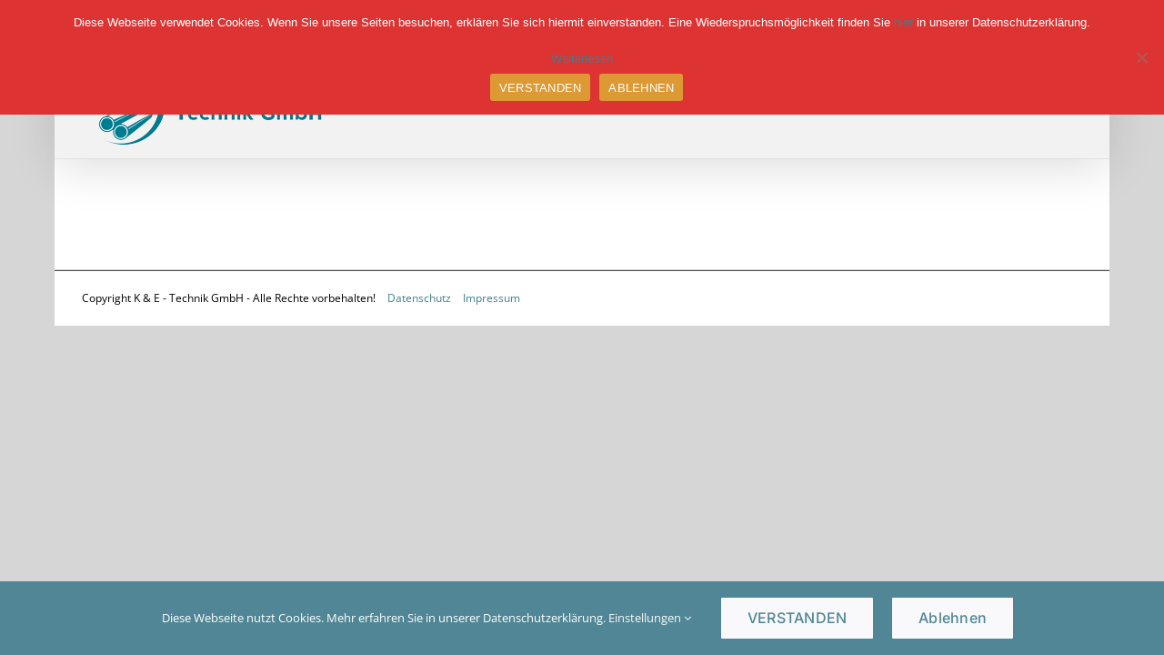

--- FILE ---
content_type: text/html; charset=UTF-8
request_url: https://www.eks-koelleda.de/portfolio_category/chemieanlagen/
body_size: 9373
content:
<!DOCTYPE html><html class="avada-html-layout-boxed avada-html-header-position-top avada-html-is-archive" lang="de" prefix="og: http://ogp.me/ns# fb: http://ogp.me/ns/fb# og: http://ogp.me/ns#"><head><meta http-equiv="X-UA-Compatible" content="IE=edge" /><meta http-equiv="Content-Type" content="text/html; charset=utf-8"/><meta name="viewport" content="width=device-width, initial-scale=1" /><link media="all" href="https://www.eks-koelleda.de/wp-content/cache/autoptimize/css/autoptimize_24e8c4fffb458fc3ef6302b84d18c9c7.css" rel="stylesheet"><title>Chemieanlagen Archive - K &amp; E Technik GmbH</title><meta name='robots' content='max-image-preview:large' /><link rel="canonical" href="https://www.eks-koelleda.de/portfolio_category/chemieanlagen/" /><meta property="og:locale" content="de_DE" /><meta property="og:type" content="object" /><meta property="og:title" content="Chemieanlagen Archive - K &amp; E Technik GmbH" /><meta property="og:url" content="https://www.eks-koelleda.de/portfolio_category/chemieanlagen/" /><meta property="og:site_name" content="K &amp; E Technik GmbH" /><meta name="twitter:card" content="summary" /><meta name="twitter:title" content="Chemieanlagen Archive - K &amp; E Technik GmbH" /><link rel="alternate" type="application/rss+xml" title="K &amp; E Technik GmbH &raquo; Feed" href="https://www.eks-koelleda.de/feed/" /><link rel="alternate" type="application/rss+xml" title="K &amp; E Technik GmbH &raquo; Kommentar-Feed" href="https://www.eks-koelleda.de/comments/feed/" /><link rel="alternate" type="application/rss+xml" title="K &amp; E Technik GmbH &raquo; Portfolio Categories-Feed für Chemieanlagen" href="https://www.eks-koelleda.de/portfolio_category/chemieanlagen/feed/" /><meta property="og:locale" content="de_DE"/><meta property="og:type" content="article"/><meta property="og:site_name" content="K &amp; E Technik GmbH"/><meta property="og:title" content="Chemieanlagen Archive - K &amp; E Technik GmbH"/><meta property="og:url" content=""/><meta property="og:image" content="https://www.eks-koelleda.de/wp-content/uploads/2025/11/png.png"/><meta property="og:image:width" content="350"/><meta property="og:image:height" content="91"/><meta property="og:image:type" content="image/png"/><link rel='stylesheet' id='fusion-dynamic-css-css' href='https://www.eks-koelleda.de/wp-content/uploads/fusion-styles/d6372e8cd73b7960a01878c44e318fd9.min.css?ver=3.14.2' type='text/css' media='all' /> <script type="text/javascript" id="cookie-notice-front-js-before">var cnArgs = {"ajaxUrl":"https:\/\/www.eks-koelleda.de\/wp-admin\/admin-ajax.php","nonce":"a25e9df082","hideEffect":"none","position":"top","onScroll":false,"onScrollOffset":100,"onClick":false,"cookieName":"cookie_notice_accepted","cookieTime":2592000,"cookieTimeRejected":2592000,"globalCookie":false,"redirection":false,"cache":false,"revokeCookies":false,"revokeCookiesOpt":"automatic"};

//# sourceURL=cookie-notice-front-js-before</script> <script type="text/javascript" src="https://www.eks-koelleda.de/wp-includes/js/jquery/jquery.min.js?ver=3.7.1" id="jquery-core-js"></script> <link rel="https://api.w.org/" href="https://www.eks-koelleda.de/wp-json/" /><link rel="alternate" title="JSON" type="application/json" href="https://www.eks-koelleda.de/wp-json/wp/v2/portfolio_category/41" /><link rel="EditURI" type="application/rsd+xml" title="RSD" href="https://www.eks-koelleda.de/xmlrpc.php?rsd" /><meta name="generator" content="WordPress 6.9" /><link rel="preload" href="https://www.eks-koelleda.de/wp-content/themes/Avada/includes/lib/assets/fonts/icomoon/awb-icons.woff" as="font" type="font/woff" crossorigin><link rel="preload" href="//www.eks-koelleda.de/wp-content/themes/Avada/includes/lib/assets/fonts/fontawesome/webfonts/fa-brands-400.woff2" as="font" type="font/woff2" crossorigin><link rel="preload" href="//www.eks-koelleda.de/wp-content/themes/Avada/includes/lib/assets/fonts/fontawesome/webfonts/fa-regular-400.woff2" as="font" type="font/woff2" crossorigin><link rel="preload" href="//www.eks-koelleda.de/wp-content/themes/Avada/includes/lib/assets/fonts/fontawesome/webfonts/fa-solid-900.woff2" as="font" type="font/woff2" crossorigin><meta name="generator" content="Powered by Slider Revolution 6.7.38 - responsive, Mobile-Friendly Slider Plugin for WordPress with comfortable drag and drop interface." /> <script type="text/javascript">var doc = document.documentElement;
			doc.setAttribute( 'data-useragent', navigator.userAgent );</script> <meta name="referrer" content="no-referrer"></head><body class="archive tax-portfolio_category term-chemieanlagen term-41 wp-theme-Avada cookies-not-set awb-no-sidebars fusion-image-hovers fusion-pagination-sizing fusion-button_type-flat fusion-button_span-no fusion-button_gradient-linear avada-image-rollover-circle-yes avada-image-rollover-yes avada-image-rollover-direction-left fusion-body ltr fusion-sticky-header no-tablet-sticky-header no-mobile-sticky-header no-mobile-slidingbar no-mobile-totop avada-has-rev-slider-styles fusion-disable-outline fusion-sub-menu-fade mobile-logo-pos-left layout-boxed-mode avada-has-boxed-modal-shadow-none layout-scroll-offset-full avada-has-zero-margin-offset-top fusion-top-header menu-text-align-center mobile-menu-design-modern fusion-show-pagination-text fusion-header-layout-v2 avada-responsive avada-footer-fx-none avada-menu-highlight-style-textcolor fusion-search-form-clean fusion-main-menu-search-overlay fusion-avatar-square avada-dropdown-styles avada-blog-layout-medium alternate avada-blog-archive-layout-medium alternate avada-header-shadow-yes avada-menu-icon-position-left avada-has-megamenu-shadow avada-has-mainmenu-dropdown-divider avada-has-main-nav-search-icon avada-has-breadcrumb-mobile-hidden avada-has-titlebar-hide avada-has-pagination-padding avada-flyout-menu-direction-fade avada-ec-views-v1" data-awb-post-id=""> <a class="skip-link screen-reader-text" href="#content">Zum Inhalt springen</a><div id="boxed-wrapper"><div id="wrapper" class="fusion-wrapper"><div id="home" style="position:relative;top:-1px;"></div><header class="fusion-header-wrapper fusion-header-shadow"><div class="fusion-header-v2 fusion-logo-alignment fusion-logo-left fusion-sticky-menu-1 fusion-sticky-logo- fusion-mobile-logo-  fusion-mobile-menu-design-modern"><div class="fusion-secondary-header"><div class="fusion-row"><div class="fusion-alignleft"><div class="fusion-contact-info"><span class="fusion-contact-info-phone-number"><b>Rufen Sie uns direkt an:  (+49) 03635 400844</b></span></div></div><div class="fusion-alignright"><nav class="fusion-secondary-menu" role="navigation" aria-label="Sekundäres Menü"><ul id="menu-top" class="menu"><li  id="menu-item-11680"  class="menu-item menu-item-type-post_type menu-item-object-page menu-item-11680"  data-item-id="11680"><a  href="https://www.eks-koelleda.de/kontakt/" class="fusion-textcolor-highlight"><span class="menu-text">Kontakt</span></a></li><li  id="menu-item-11763"  class="menu-item menu-item-type-custom menu-item-object-custom menu-item-11763"  data-item-id="11763"><a  target="_blank" rel="noopener noreferrer" href="https://www.google.de/maps/place/Zum+Finnebahndamm+2,+99625+K%C3%B6lleda/@51.1864094,11.2546772,17z/data=!3m1!4b1!4m6!3m5!1s0x47a43e81d851585b:0x9d116efb8041d531!8m2!3d51.1864094!4d11.2572575!16s%2Fg%2F11h2c21g7r?entry=ttu&#038;g_ep=EgoyMDI1MTExNi4wIKXMDSoASAFQAw%3D%3D" class="fusion-textcolor-highlight"><span class="menu-text">Map</span></a></li><li  id="menu-item-11769"  class="menu-item menu-item-type-post_type menu-item-object-page menu-item-privacy-policy menu-item-11769"  data-item-id="11769"><a  href="https://www.eks-koelleda.de/datenschutz/" class="fusion-textcolor-highlight"><span class="menu-text">Datenschutz</span></a></li></ul></nav><nav class="fusion-mobile-nav-holder fusion-mobile-menu-text-align-left" aria-label="Sekundäres mobiles Menü"></nav></div></div></div><div class="fusion-header-sticky-height"></div><div class="fusion-header"><div class="fusion-row"><div class="fusion-logo" data-margin-top="20px" data-margin-bottom="15px" data-margin-left="0px" data-margin-right="0px"> <a class="fusion-logo-link"  href="https://www.eks-koelleda.de/" > <img src="https://www.eks-koelleda.de/wp-content/uploads/2025/11/png.png" srcset="https://www.eks-koelleda.de/wp-content/uploads/2025/11/png.png 1x" width="350" height="91" alt="K &amp; E Technik GmbH Logo" data-retina_logo_url="" class="fusion-standard-logo" /> </a></div><nav class="fusion-main-menu" aria-label="Hauptmenü"><div class="fusion-overlay-search"><form role="search" class="searchform fusion-search-form  fusion-search-form-clean" method="get" action="https://www.eks-koelleda.de/"><div class="fusion-search-form-content"><div class="fusion-search-field search-field"> <label><span class="screen-reader-text">Suche nach:</span> <input type="search" value="" name="s" class="s" placeholder="Suchen..." required aria-required="true" aria-label="Suchen..."/> </label></div><div class="fusion-search-button search-button"> <input type="submit" class="fusion-search-submit searchsubmit" aria-label="Suche" value="&#xf002;" /></div></div></form><div class="fusion-search-spacer"></div><a href="#" role="button" aria-label="Schließe die Suche" class="fusion-close-search"></a></div><ul id="menu-main" class="fusion-menu"><li  id="menu-item-11781"  class="menu-item menu-item-type-post_type menu-item-object-page menu-item-home menu-item-11781"  data-item-id="11781"><a  href="https://www.eks-koelleda.de/" class="fusion-textcolor-highlight"><span class="menu-text">Start</span></a></li><li  id="menu-item-1888"  class="menu-item menu-item-type-custom menu-item-object-custom menu-item-1888"  data-item-id="1888"><a  href="/unternehmen" class="fusion-textcolor-highlight"><span class="menu-text">Unternehmen</span></a></li><li  id="menu-item-1889"  class="menu-item menu-item-type-custom menu-item-object-custom menu-item-has-children menu-item-1889 fusion-dropdown-menu"  data-item-id="1889"><a  href="/leistungen" class="fusion-textcolor-highlight"><span class="menu-text">Leistungen</span></a><ul class="sub-menu"><li  id="menu-item-12075"  class="menu-item menu-item-type-post_type menu-item-object-page menu-item-12075 fusion-dropdown-submenu" ><a  href="https://www.eks-koelleda.de/kosmetikindustrie/" class="fusion-textcolor-highlight"><span>Kosmetikindustrie</span></a></li><li  id="menu-item-12074"  class="menu-item menu-item-type-post_type menu-item-object-page menu-item-12074 fusion-dropdown-submenu" ><a  href="https://www.eks-koelleda.de/pharmaindustrie/" class="fusion-textcolor-highlight"><span>Pharmaindustrie</span></a></li><li  id="menu-item-12073"  class="menu-item menu-item-type-post_type menu-item-object-page menu-item-12073 fusion-dropdown-submenu" ><a  href="https://www.eks-koelleda.de/chemieindustrie/" class="fusion-textcolor-highlight"><span>Chemieindustrie</span></a></li><li  id="menu-item-12072"  class="menu-item menu-item-type-post_type menu-item-object-page menu-item-12072 fusion-dropdown-submenu" ><a  href="https://www.eks-koelleda.de/nahrungsmittelindustrie/" class="fusion-textcolor-highlight"><span>Nahrungsmittelindustrie</span></a></li></ul></li><li  id="menu-item-1890"  class="menu-item menu-item-type-custom menu-item-object-custom menu-item-1890"  data-item-id="1890"><a  href="/referenzen" class="fusion-textcolor-highlight"><span class="menu-text">Referenzen</span></a></li><li class="fusion-custom-menu-item fusion-main-menu-search fusion-search-overlay"><a class="fusion-main-menu-icon" href="#" aria-label="Suche" data-title="Suche" title="Suche" role="button" aria-expanded="false"></a></li></ul></nav><nav class="fusion-main-menu fusion-sticky-menu" aria-label="Hauptmenü fixiert"><div class="fusion-overlay-search"><form role="search" class="searchform fusion-search-form  fusion-search-form-clean" method="get" action="https://www.eks-koelleda.de/"><div class="fusion-search-form-content"><div class="fusion-search-field search-field"> <label><span class="screen-reader-text">Suche nach:</span> <input type="search" value="" name="s" class="s" placeholder="Suchen..." required aria-required="true" aria-label="Suchen..."/> </label></div><div class="fusion-search-button search-button"> <input type="submit" class="fusion-search-submit searchsubmit" aria-label="Suche" value="&#xf002;" /></div></div></form><div class="fusion-search-spacer"></div><a href="#" role="button" aria-label="Schließe die Suche" class="fusion-close-search"></a></div><ul id="menu-main-1" class="fusion-menu"><li   class="menu-item menu-item-type-post_type menu-item-object-page menu-item-home menu-item-11781"  data-item-id="11781"><a  href="https://www.eks-koelleda.de/" class="fusion-textcolor-highlight"><span class="menu-text">Start</span></a></li><li   class="menu-item menu-item-type-custom menu-item-object-custom menu-item-1888"  data-item-id="1888"><a  href="/unternehmen" class="fusion-textcolor-highlight"><span class="menu-text">Unternehmen</span></a></li><li   class="menu-item menu-item-type-custom menu-item-object-custom menu-item-has-children menu-item-1889 fusion-dropdown-menu"  data-item-id="1889"><a  href="/leistungen" class="fusion-textcolor-highlight"><span class="menu-text">Leistungen</span></a><ul class="sub-menu"><li   class="menu-item menu-item-type-post_type menu-item-object-page menu-item-12075 fusion-dropdown-submenu" ><a  href="https://www.eks-koelleda.de/kosmetikindustrie/" class="fusion-textcolor-highlight"><span>Kosmetikindustrie</span></a></li><li   class="menu-item menu-item-type-post_type menu-item-object-page menu-item-12074 fusion-dropdown-submenu" ><a  href="https://www.eks-koelleda.de/pharmaindustrie/" class="fusion-textcolor-highlight"><span>Pharmaindustrie</span></a></li><li   class="menu-item menu-item-type-post_type menu-item-object-page menu-item-12073 fusion-dropdown-submenu" ><a  href="https://www.eks-koelleda.de/chemieindustrie/" class="fusion-textcolor-highlight"><span>Chemieindustrie</span></a></li><li   class="menu-item menu-item-type-post_type menu-item-object-page menu-item-12072 fusion-dropdown-submenu" ><a  href="https://www.eks-koelleda.de/nahrungsmittelindustrie/" class="fusion-textcolor-highlight"><span>Nahrungsmittelindustrie</span></a></li></ul></li><li   class="menu-item menu-item-type-custom menu-item-object-custom menu-item-1890"  data-item-id="1890"><a  href="/referenzen" class="fusion-textcolor-highlight"><span class="menu-text">Referenzen</span></a></li><li class="fusion-custom-menu-item fusion-main-menu-search fusion-search-overlay"><a class="fusion-main-menu-icon" href="#" aria-label="Suche" data-title="Suche" title="Suche" role="button" aria-expanded="false"></a></li></ul></nav><div class="fusion-mobile-menu-icons"> <a href="#" class="fusion-icon awb-icon-bars" aria-label="Toggle mobile menu" aria-expanded="false"></a></div><nav class="fusion-mobile-nav-holder fusion-mobile-menu-text-align-left" aria-label="Main Menu Mobile"></nav><nav class="fusion-mobile-nav-holder fusion-mobile-menu-text-align-left fusion-mobile-sticky-nav-holder" aria-label="Main Menu Mobile Sticky"></nav></div></div></div><div class="fusion-clearfix"></div></header><div id="sliders-container" class="fusion-slider-visibility"></div><main id="main" class="clearfix "><div class="fusion-row" style=""><section id="content" class="" style=""><div class="fusion-portfolio fusion-portfolio-archive fusion-portfolio-layout-grid fusion-portfolio-two fusion-portfolio-rollover fusion-portfolio-paging-infinite"><div class="fusion-portfolio-wrapper" data-picturesize="auto" data-pages="0" style="margin:calc(var(--portfolio_archive_column_spacing) / -2);"></div></div></section></div></main><div class="fusion-footer"><footer class="fusion-footer-widget-area fusion-widget-area"><div class="fusion-row"><div class="fusion-columns fusion-columns-4 fusion-widget-area"><div class="fusion-column col-lg-3 col-md-3 col-sm-3"></div><div class="fusion-column col-lg-3 col-md-3 col-sm-3"></div><div class="fusion-column col-lg-3 col-md-3 col-sm-3"></div><div class="fusion-column fusion-column-last col-lg-3 col-md-3 col-sm-3"></div><div class="fusion-clearfix"></div></div></div></footer><footer id="footer" class="fusion-footer-copyright-area"><div class="fusion-row"><div class="fusion-copyright-content"><div class="fusion-copyright-notice"><div> <span style="color: #000000;">Copyright K & E - Technik GmbH - Alle Rechte vorbehalten!</span> | <a href='https://www.eks-koelleda.de/datenschutz'>Datenschutz</a> | <a href='https://www.eks-koelleda.de/impressum'>Impressum</a></div></div></div></div></footer></div></div></div> <a class="fusion-one-page-text-link fusion-page-load-link" tabindex="-1" href="#" aria-hidden="true">Page load link</a><div class="avada-footer-scripts"> <script type="text/javascript">var fusionNavIsCollapsed=function(e){var t,n;window.innerWidth<=e.getAttribute("data-breakpoint")?(e.classList.add("collapse-enabled"),e.classList.remove("awb-menu_desktop"),e.classList.contains("expanded")||window.dispatchEvent(new CustomEvent("fusion-mobile-menu-collapsed",{detail:{nav:e}})),(n=e.querySelectorAll(".menu-item-has-children.expanded")).length&&n.forEach(function(e){e.querySelector(".awb-menu__open-nav-submenu_mobile").setAttribute("aria-expanded","false")})):(null!==e.querySelector(".menu-item-has-children.expanded .awb-menu__open-nav-submenu_click")&&e.querySelector(".menu-item-has-children.expanded .awb-menu__open-nav-submenu_click").click(),e.classList.remove("collapse-enabled"),e.classList.add("awb-menu_desktop"),null!==e.querySelector(".awb-menu__main-ul")&&e.querySelector(".awb-menu__main-ul").removeAttribute("style")),e.classList.add("no-wrapper-transition"),clearTimeout(t),t=setTimeout(()=>{e.classList.remove("no-wrapper-transition")},400),e.classList.remove("loading")},fusionRunNavIsCollapsed=function(){var e,t=document.querySelectorAll(".awb-menu");for(e=0;e<t.length;e++)fusionNavIsCollapsed(t[e])};function avadaGetScrollBarWidth(){var e,t,n,l=document.createElement("p");return l.style.width="100%",l.style.height="200px",(e=document.createElement("div")).style.position="absolute",e.style.top="0px",e.style.left="0px",e.style.visibility="hidden",e.style.width="200px",e.style.height="150px",e.style.overflow="hidden",e.appendChild(l),document.body.appendChild(e),t=l.offsetWidth,e.style.overflow="scroll",t==(n=l.offsetWidth)&&(n=e.clientWidth),document.body.removeChild(e),jQuery("html").hasClass("awb-scroll")&&10<t-n?10:t-n}fusionRunNavIsCollapsed(),window.addEventListener("fusion-resize-horizontal",fusionRunNavIsCollapsed);</script> <script type="speculationrules">{"prefetch":[{"source":"document","where":{"and":[{"href_matches":"/*"},{"not":{"href_matches":["/wp-*.php","/wp-admin/*","/wp-content/uploads/*","/wp-content/*","/wp-content/plugins/*","/wp-content/themes/Avada/*","/*\\?(.+)"]}},{"not":{"selector_matches":"a[rel~=\"nofollow\"]"}},{"not":{"selector_matches":".no-prefetch, .no-prefetch a"}}]},"eagerness":"conservative"}]}</script> <div class="fusion-privacy-bar fusion-privacy-bar-bottom"><div class="fusion-privacy-bar-main"> <span>Diese Webseite nutzt Cookies. Mehr erfahren Sie in unserer Datenschutzerklärung. <a href="#" class="fusion-privacy-bar-learn-more">Einstellungen <i class="awb-icon-angle-down" aria-hidden="true"></i></a> </span> <a href="#" class="fusion-privacy-bar-acceptance fusion-button fusion-button-default fusion-button-default-size fusion-button-span-no" data-alt-text="Update " data-orig-text="VERSTANDEN"> VERSTANDEN </a> <a href="#" class="fusion-privacy-bar-reject fusion-button fusion-button-default fusion-button-default-size fusion-button-span-no"> Ablehnen </a></div><div class="fusion-privacy-bar-full"><div class="fusion-row"><div class="fusion-columns row fusion-columns-2 columns columns-2"><div class="fusion-column col-lg-6 col-md-6 col-sm-6"><h4 class="column-title">Wordpress</h4> Dieser Keks ist für das betreiben dieser Seite erforderlich.</div><div class="fusion-column col-lg-6 col-md-6 col-sm-6"><h4 class="column-title">Google maps</h4><ul class="fusion-privacy-choices"><li> <label for="bar-gmaps"> <input name="consents[]" type="checkbox" value="gmaps" checked id="bar-gmaps"> Google Maps </label></li></ul></div></div></div></div></div> <script type="text/javascript" src="https://www.eks-koelleda.de/wp-includes/js/dist/hooks.min.js?ver=dd5603f07f9220ed27f1" id="wp-hooks-js"></script> <script type="text/javascript" src="https://www.eks-koelleda.de/wp-includes/js/dist/i18n.min.js?ver=c26c3dc7bed366793375" id="wp-i18n-js"></script> <script type="text/javascript" id="wp-i18n-js-after">wp.i18n.setLocaleData( { 'text direction\u0004ltr': [ 'ltr' ] } );
//# sourceURL=wp-i18n-js-after</script> <script type="text/javascript" id="contact-form-7-js-translations">( function( domain, translations ) {
	var localeData = translations.locale_data[ domain ] || translations.locale_data.messages;
	localeData[""].domain = domain;
	wp.i18n.setLocaleData( localeData, domain );
} )( "contact-form-7", {"translation-revision-date":"2025-10-26 03:28:49+0000","generator":"GlotPress\/4.0.3","domain":"messages","locale_data":{"messages":{"":{"domain":"messages","plural-forms":"nplurals=2; plural=n != 1;","lang":"de"},"This contact form is placed in the wrong place.":["Dieses Kontaktformular wurde an der falschen Stelle platziert."],"Error:":["Fehler:"]}},"comment":{"reference":"includes\/js\/index.js"}} );
//# sourceURL=contact-form-7-js-translations</script> <script type="text/javascript" id="contact-form-7-js-before">var wpcf7 = {
    "api": {
        "root": "https:\/\/www.eks-koelleda.de\/wp-json\/",
        "namespace": "contact-form-7\/v1"
    }
};
//# sourceURL=contact-form-7-js-before</script> <script type="text/javascript" id="fusion-animations-js-extra">var fusionAnimationsVars = {"status_css_animations":"desktop"};
//# sourceURL=fusion-animations-js-extra</script> <script type="text/javascript" id="fusion-js-extra">var fusionJSVars = {"visibility_small":"640","visibility_medium":"1024"};
//# sourceURL=fusion-js-extra</script> <script type="text/javascript" id="jquery-lightbox-js-extra">var fusionLightboxVideoVars = {"lightbox_video_width":"1280","lightbox_video_height":"720"};
//# sourceURL=jquery-lightbox-js-extra</script> <script type="text/javascript" id="fusion-video-general-js-extra">var fusionVideoGeneralVars = {"status_vimeo":"1","status_yt":"1"};
//# sourceURL=fusion-video-general-js-extra</script> <script type="text/javascript" id="fusion-video-bg-js-extra">var fusionVideoBgVars = {"status_vimeo":"1","status_yt":"1"};
//# sourceURL=fusion-video-bg-js-extra</script> <script type="text/javascript" id="fusion-lightbox-js-extra">var fusionLightboxVars = {"status_lightbox":"1","lightbox_gallery":"1","lightbox_skin":"metro-white","lightbox_title":"1","lightbox_zoom":"1","lightbox_arrows":"1","lightbox_slideshow_speed":"5000","lightbox_loop":"0","lightbox_autoplay":"","lightbox_opacity":"0.90","lightbox_desc":"1","lightbox_social":"1","lightbox_social_links":{"facebook":{"source":"https://www.facebook.com/sharer.php?u={URL}","text":"Share on Facebook"},"twitter":{"source":"https://x.com/intent/post?url={URL}","text":"Share on X"},"reddit":{"source":"https://reddit.com/submit?url={URL}","text":"Share on Reddit"},"linkedin":{"source":"https://www.linkedin.com/shareArticle?mini=true&url={URL}","text":"Share on LinkedIn"},"whatsapp":{"source":"https://api.whatsapp.com/send?text={URL}","text":"Share on WhatsApp"},"telegram":{"source":"https://t.me/share/url?url={URL}","text":"Share on Telegram"},"tumblr":{"source":"https://www.tumblr.com/share/link?url={URL}","text":"Share on Tumblr"},"pinterest":{"source":"https://pinterest.com/pin/create/button/?url={URL}","text":"Share on Pinterest"},"vk":{"source":"https://vk.com/share.php?url={URL}","text":"Share on Vk"},"xing":{"source":"https://www.xing.com/social_plugins/share/new?sc_p=xing-share&amp;h=1&amp;url={URL}","text":"Share on Xing"},"mail":{"source":"mailto:?body={URL}","text":"Share by Email"}},"lightbox_deeplinking":"1","lightbox_path":"vertical","lightbox_post_images":"","lightbox_animation_speed":"normal","l10n":{"close":"Zum Schlie\u00dfen Esc dr\u00fccken","enterFullscreen":"Enter Fullscreen (Shift+Enter)","exitFullscreen":"Exit Fullscreen (Shift+Enter)","slideShow":"Slideshow","next":"Vor","previous":"Zur\u00fcck"}};
//# sourceURL=fusion-lightbox-js-extra</script> <script type="text/javascript" id="fusion-flexslider-js-extra">var fusionFlexSliderVars = {"status_vimeo":"1","slideshow_autoplay":"1","slideshow_speed":"7000","pagination_video_slide":"","status_yt":"1","flex_smoothHeight":"false"};
//# sourceURL=fusion-flexslider-js-extra</script> <script type="text/javascript" id="awb-carousel-js-extra">var awbCarouselVars = {"related_posts_speed":"2500","carousel_speed":"2500"};
//# sourceURL=awb-carousel-js-extra</script> <script type="text/javascript" id="avada-rev-styles-js-extra">var avadaRevVars = {"avada_rev_styles":"1"};
//# sourceURL=avada-rev-styles-js-extra</script> <script type="text/javascript" id="avada-privacy-js-extra">var avadaPrivacyVars = {"name":"privacy_embeds","days":"30","path":"/","types":["gmaps","tracking"],"defaults":["gmaps","tracking"],"button":"1"};
//# sourceURL=avada-privacy-js-extra</script> <script type="text/javascript" id="avada-live-search-js-extra">var avadaLiveSearchVars = {"live_search":"1","ajaxurl":"https://www.eks-koelleda.de/wp-admin/admin-ajax.php","no_search_results":"Keine Suchergebnisse stimmen mit Ihrer Anfrage \u00fcberein. Bitte versuchen Sie es noch einmal","min_char_count":"4","per_page":"100","show_feat_img":"1","display_post_type":"1"};
//# sourceURL=avada-live-search-js-extra</script> <script type="text/javascript" id="fusion-blog-js-extra">var fusionBlogVars = {"infinite_blog_text":"\u003Cem\u003ELade weitere Beitr\u00e4ge...\u003C/em\u003E","infinite_finished_msg":"\u003Cem\u003EAlle Elemente angezeigt.\u003C/em\u003E","slideshow_autoplay":"1","lightbox_behavior":"all","blog_pagination_type":"pagination"};
//# sourceURL=fusion-blog-js-extra</script> <script type="text/javascript" id="avada-portfolio-js-extra">var avadaPortfolioVars = {"lightbox_behavior":"all","infinite_finished_msg":"\u003Cem\u003EAll items displayed.\u003C/em\u003E","infinite_blog_text":"\u003Cem\u003ELoading the next set of posts...\u003C/em\u003E","content_break_point":"800"};
//# sourceURL=avada-portfolio-js-extra</script> <script type="text/javascript" id="avada-elastic-slider-js-extra">var avadaElasticSliderVars = {"tfes_autoplay":"1","tfes_animation":"sides","tfes_interval":"3000","tfes_speed":"800","tfes_width":"200"};
//# sourceURL=avada-elastic-slider-js-extra</script> <script type="text/javascript" id="avada-fade-js-extra">var avadaFadeVars = {"page_title_fading":"1","header_position":"top"};
//# sourceURL=avada-fade-js-extra</script> <script type="text/javascript" id="avada-drop-down-js-extra">var avadaSelectVars = {"avada_drop_down":"1"};
//# sourceURL=avada-drop-down-js-extra</script> <script type="text/javascript" id="avada-to-top-js-extra">var avadaToTopVars = {"status_totop":"desktop","totop_position":"right","totop_scroll_down_only":"1"};
//# sourceURL=avada-to-top-js-extra</script> <script type="text/javascript" id="avada-header-js-extra">var avadaHeaderVars = {"header_position":"top","header_sticky":"1","header_sticky_type2_layout":"menu_only","header_sticky_shadow":"1","side_header_break_point":"1100","header_sticky_mobile":"","header_sticky_tablet":"","mobile_menu_design":"modern","sticky_header_shrinkage":"","nav_height":"126","nav_highlight_border":"0","nav_highlight_style":"textcolor","logo_margin_top":"20px","logo_margin_bottom":"15px","layout_mode":"boxed","header_padding_top":"0px","header_padding_bottom":"0px","scroll_offset":"full"};
//# sourceURL=avada-header-js-extra</script> <script type="text/javascript" id="avada-menu-js-extra">var avadaMenuVars = {"site_layout":"boxed","header_position":"top","logo_alignment":"left","header_sticky":"1","header_sticky_mobile":"","header_sticky_tablet":"","side_header_break_point":"1100","megamenu_base_width":"site_width","mobile_menu_design":"modern","dropdown_goto":"Gehe zu ...","mobile_nav_cart":"Warenkorb","mobile_submenu_open":"\u00d6ffne Untermen\u00fc von %s","mobile_submenu_close":"Schlie\u00dfe Untermen\u00fc von %s","submenu_slideout":"1"};
//# sourceURL=avada-menu-js-extra</script> <script type="text/javascript" id="fusion-responsive-typography-js-extra">var fusionTypographyVars = {"site_width":"1160px","typography_sensitivity":"0.60","typography_factor":"1.50","elements":"h1, h2, h3, h4, h5, h6"};
//# sourceURL=fusion-responsive-typography-js-extra</script> <script type="text/javascript" id="fusion-scroll-to-anchor-js-extra">var fusionScrollToAnchorVars = {"content_break_point":"800","container_hundred_percent_height_mobile":"0","hundred_percent_scroll_sensitivity":"450"};
//# sourceURL=fusion-scroll-to-anchor-js-extra</script> <script type="text/javascript" id="fusion-video-js-extra">var fusionVideoVars = {"status_vimeo":"1"};
//# sourceURL=fusion-video-js-extra</script> <script id="wp-emoji-settings" type="application/json">{"baseUrl":"https://s.w.org/images/core/emoji/17.0.2/72x72/","ext":".png","svgUrl":"https://s.w.org/images/core/emoji/17.0.2/svg/","svgExt":".svg","source":{"concatemoji":"https://www.eks-koelleda.de/wp-includes/js/wp-emoji-release.min.js?ver=6.9"}}</script> <script type="module">/*! This file is auto-generated */
const a=JSON.parse(document.getElementById("wp-emoji-settings").textContent),o=(window._wpemojiSettings=a,"wpEmojiSettingsSupports"),s=["flag","emoji"];function i(e){try{var t={supportTests:e,timestamp:(new Date).valueOf()};sessionStorage.setItem(o,JSON.stringify(t))}catch(e){}}function c(e,t,n){e.clearRect(0,0,e.canvas.width,e.canvas.height),e.fillText(t,0,0);t=new Uint32Array(e.getImageData(0,0,e.canvas.width,e.canvas.height).data);e.clearRect(0,0,e.canvas.width,e.canvas.height),e.fillText(n,0,0);const a=new Uint32Array(e.getImageData(0,0,e.canvas.width,e.canvas.height).data);return t.every((e,t)=>e===a[t])}function p(e,t){e.clearRect(0,0,e.canvas.width,e.canvas.height),e.fillText(t,0,0);var n=e.getImageData(16,16,1,1);for(let e=0;e<n.data.length;e++)if(0!==n.data[e])return!1;return!0}function u(e,t,n,a){switch(t){case"flag":return n(e,"\ud83c\udff3\ufe0f\u200d\u26a7\ufe0f","\ud83c\udff3\ufe0f\u200b\u26a7\ufe0f")?!1:!n(e,"\ud83c\udde8\ud83c\uddf6","\ud83c\udde8\u200b\ud83c\uddf6")&&!n(e,"\ud83c\udff4\udb40\udc67\udb40\udc62\udb40\udc65\udb40\udc6e\udb40\udc67\udb40\udc7f","\ud83c\udff4\u200b\udb40\udc67\u200b\udb40\udc62\u200b\udb40\udc65\u200b\udb40\udc6e\u200b\udb40\udc67\u200b\udb40\udc7f");case"emoji":return!a(e,"\ud83e\u1fac8")}return!1}function f(e,t,n,a){let r;const o=(r="undefined"!=typeof WorkerGlobalScope&&self instanceof WorkerGlobalScope?new OffscreenCanvas(300,150):document.createElement("canvas")).getContext("2d",{willReadFrequently:!0}),s=(o.textBaseline="top",o.font="600 32px Arial",{});return e.forEach(e=>{s[e]=t(o,e,n,a)}),s}function r(e){var t=document.createElement("script");t.src=e,t.defer=!0,document.head.appendChild(t)}a.supports={everything:!0,everythingExceptFlag:!0},new Promise(t=>{let n=function(){try{var e=JSON.parse(sessionStorage.getItem(o));if("object"==typeof e&&"number"==typeof e.timestamp&&(new Date).valueOf()<e.timestamp+604800&&"object"==typeof e.supportTests)return e.supportTests}catch(e){}return null}();if(!n){if("undefined"!=typeof Worker&&"undefined"!=typeof OffscreenCanvas&&"undefined"!=typeof URL&&URL.createObjectURL&&"undefined"!=typeof Blob)try{var e="postMessage("+f.toString()+"("+[JSON.stringify(s),u.toString(),c.toString(),p.toString()].join(",")+"));",a=new Blob([e],{type:"text/javascript"});const r=new Worker(URL.createObjectURL(a),{name:"wpTestEmojiSupports"});return void(r.onmessage=e=>{i(n=e.data),r.terminate(),t(n)})}catch(e){}i(n=f(s,u,c,p))}t(n)}).then(e=>{for(const n in e)a.supports[n]=e[n],a.supports.everything=a.supports.everything&&a.supports[n],"flag"!==n&&(a.supports.everythingExceptFlag=a.supports.everythingExceptFlag&&a.supports[n]);var t;a.supports.everythingExceptFlag=a.supports.everythingExceptFlag&&!a.supports.flag,a.supports.everything||((t=a.source||{}).concatemoji?r(t.concatemoji):t.wpemoji&&t.twemoji&&(r(t.twemoji),r(t.wpemoji)))});
//# sourceURL=https://www.eks-koelleda.de/wp-includes/js/wp-emoji-loader.min.js</script> <script type="text/javascript">jQuery( document ).ready( function() {
					var ajaxurl = 'https://www.eks-koelleda.de/wp-admin/admin-ajax.php';
					if ( 0 < jQuery( '.fusion-login-nonce' ).length ) {
						jQuery.get( ajaxurl, { 'action': 'fusion_login_nonce' }, function( response ) {
							jQuery( '.fusion-login-nonce' ).html( response );
						});
					}
				});</script> <div id="cookie-notice" role="dialog" class="cookie-notice-hidden cookie-revoke-hidden cn-position-top" aria-label="Cookie Notice" style="background-color: rgba(221,51,51,1);"><div class="cookie-notice-container" style="color: #fff"><span id="cn-notice-text" class="cn-text-container">Diese Webseite verwendet Cookies. Wenn Sie unsere Seiten besuchen, erklären Sie sich hiermit einverstanden. Eine Wiederspruchsmöglichkeit finden Sie <a href="/datenschutz">hier</a> in unserer Datenschutzerklärung.<br></br> <a href="https://www.eks-koelleda.de/datenschutz/" target="_blank" id="cn-more-info" class="cn-privacy-policy-link cn-link" data-link-url="https://www.eks-koelleda.de/datenschutz/" data-link-target="_blank">Weiterlesen</a></span><span id="cn-notice-buttons" class="cn-buttons-container"><button id="cn-accept-cookie" data-cookie-set="accept" class="cn-set-cookie cn-button" aria-label="VERSTANDEN" style="background-color: #dd9933">VERSTANDEN</button><button id="cn-refuse-cookie" data-cookie-set="refuse" class="cn-set-cookie cn-button" aria-label="ABLEHNEN" style="background-color: #dd9933">ABLEHNEN</button></span><button type="button" id="cn-close-notice" data-cookie-set="accept" class="cn-close-icon" aria-label="ABLEHNEN"></button></div></div></div><section class="to-top-container to-top-right" aria-labelledby="awb-to-top-label"> <a href="#" id="toTop" class="fusion-top-top-link"> <span id="awb-to-top-label" class="screen-reader-text">Nach oben</span> </a></section> <script defer src="https://www.eks-koelleda.de/wp-content/cache/autoptimize/js/autoptimize_ed1f23ff86f6e620626d27d74fa4d904.js"></script></body></html>

--- FILE ---
content_type: text/css
request_url: https://www.eks-koelleda.de/wp-content/cache/autoptimize/css/autoptimize_24e8c4fffb458fc3ef6302b84d18c9c7.css
body_size: 20074
content:
img:is([sizes=auto i],[sizes^="auto," i]){contain-intrinsic-size:3000px 1500px}
img.wp-smiley,img.emoji{display:inline !important;border:none !important;box-shadow:none !important;height:1em !important;width:1em !important;margin:0 .07em !important;vertical-align:-.1em !important;background:0 0 !important;padding:0 !important}
:root{--wp-block-synced-color:#7a00df;--wp-block-synced-color--rgb:122,0,223;--wp-bound-block-color:var(--wp-block-synced-color);--wp-editor-canvas-background:#ddd;--wp-admin-theme-color:#007cba;--wp-admin-theme-color--rgb:0,124,186;--wp-admin-theme-color-darker-10:#006ba1;--wp-admin-theme-color-darker-10--rgb:0,107,160.5;--wp-admin-theme-color-darker-20:#005a87;--wp-admin-theme-color-darker-20--rgb:0,90,135;--wp-admin-border-width-focus:2px}@media (min-resolution:192dpi){:root{--wp-admin-border-width-focus:1.5px}}.wp-element-button{cursor:pointer}:root .has-very-light-gray-background-color{background-color:#eee}:root .has-very-dark-gray-background-color{background-color:#313131}:root .has-very-light-gray-color{color:#eee}:root .has-very-dark-gray-color{color:#313131}:root .has-vivid-green-cyan-to-vivid-cyan-blue-gradient-background{background:linear-gradient(135deg,#00d084,#0693e3)}:root .has-purple-crush-gradient-background{background:linear-gradient(135deg,#34e2e4,#4721fb 50%,#ab1dfe)}:root .has-hazy-dawn-gradient-background{background:linear-gradient(135deg,#faaca8,#dad0ec)}:root .has-subdued-olive-gradient-background{background:linear-gradient(135deg,#fafae1,#67a671)}:root .has-atomic-cream-gradient-background{background:linear-gradient(135deg,#fdd79a,#004a59)}:root .has-nightshade-gradient-background{background:linear-gradient(135deg,#330968,#31cdcf)}:root .has-midnight-gradient-background{background:linear-gradient(135deg,#020381,#2874fc)}:root{--wp--preset--font-size--normal:16px;--wp--preset--font-size--huge:42px}.has-regular-font-size{font-size:1em}.has-larger-font-size{font-size:2.625em}.has-normal-font-size{font-size:var(--wp--preset--font-size--normal)}.has-huge-font-size{font-size:var(--wp--preset--font-size--huge)}.has-text-align-center{text-align:center}.has-text-align-left{text-align:left}.has-text-align-right{text-align:right}.has-fit-text{white-space:nowrap!important}#end-resizable-editor-section{display:none}.aligncenter{clear:both}.items-justified-left{justify-content:flex-start}.items-justified-center{justify-content:center}.items-justified-right{justify-content:flex-end}.items-justified-space-between{justify-content:space-between}.screen-reader-text{border:0;clip-path:inset(50%);height:1px;margin:-1px;overflow:hidden;padding:0;position:absolute;width:1px;word-wrap:normal!important}.screen-reader-text:focus{background-color:#ddd;clip-path:none;color:#444;display:block;font-size:1em;height:auto;left:5px;line-height:normal;padding:15px 23px 14px;text-decoration:none;top:5px;width:auto;z-index:100000}html :where(.has-border-color){border-style:solid}html :where([style*=border-top-color]){border-top-style:solid}html :where([style*=border-right-color]){border-right-style:solid}html :where([style*=border-bottom-color]){border-bottom-style:solid}html :where([style*=border-left-color]){border-left-style:solid}html :where([style*=border-width]){border-style:solid}html :where([style*=border-top-width]){border-top-style:solid}html :where([style*=border-right-width]){border-right-style:solid}html :where([style*=border-bottom-width]){border-bottom-style:solid}html :where([style*=border-left-width]){border-left-style:solid}html :where(img[class*=wp-image-]){height:auto;max-width:100%}:where(figure){margin:0 0 1em}html :where(.is-position-sticky){--wp-admin--admin-bar--position-offset:var(--wp-admin--admin-bar--height,0px)}@media screen and (max-width:600px){html :where(.is-position-sticky){--wp-admin--admin-bar--position-offset:0px}}
:root{--wp--preset--aspect-ratio--square:1;--wp--preset--aspect-ratio--4-3:4/3;--wp--preset--aspect-ratio--3-4:3/4;--wp--preset--aspect-ratio--3-2:3/2;--wp--preset--aspect-ratio--2-3:2/3;--wp--preset--aspect-ratio--16-9:16/9;--wp--preset--aspect-ratio--9-16:9/16;--wp--preset--color--black:#000;--wp--preset--color--cyan-bluish-gray:#abb8c3;--wp--preset--color--white:#fff;--wp--preset--color--pale-pink:#f78da7;--wp--preset--color--vivid-red:#cf2e2e;--wp--preset--color--luminous-vivid-orange:#ff6900;--wp--preset--color--luminous-vivid-amber:#fcb900;--wp--preset--color--light-green-cyan:#7bdcb5;--wp--preset--color--vivid-green-cyan:#00d084;--wp--preset--color--pale-cyan-blue:#8ed1fc;--wp--preset--color--vivid-cyan-blue:#0693e3;--wp--preset--color--vivid-purple:#9b51e0;--wp--preset--color--awb-color-1:#fff;--wp--preset--color--awb-color-2:#f9f9fb;--wp--preset--color--awb-color-3:#f2f3f5;--wp--preset--color--awb-color-4:#65bd7d;--wp--preset--color--awb-color-5:#198fd9;--wp--preset--color--awb-color-6:#434549;--wp--preset--color--awb-color-7:#212326;--wp--preset--color--awb-color-8:#141617;--wp--preset--gradient--vivid-cyan-blue-to-vivid-purple:linear-gradient(135deg,#0693e3 0%,#9b51e0 100%);--wp--preset--gradient--light-green-cyan-to-vivid-green-cyan:linear-gradient(135deg,#7adcb4 0%,#00d082 100%);--wp--preset--gradient--luminous-vivid-amber-to-luminous-vivid-orange:linear-gradient(135deg,#fcb900 0%,#ff6900 100%);--wp--preset--gradient--luminous-vivid-orange-to-vivid-red:linear-gradient(135deg,#ff6900 0%,#cf2e2e 100%);--wp--preset--gradient--very-light-gray-to-cyan-bluish-gray:linear-gradient(135deg,#eee 0%,#a9b8c3 100%);--wp--preset--gradient--cool-to-warm-spectrum:linear-gradient(135deg,#4aeadc 0%,#9778d1 20%,#cf2aba 40%,#ee2c82 60%,#fb6962 80%,#fef84c 100%);--wp--preset--gradient--blush-light-purple:linear-gradient(135deg,#ffceec 0%,#9896f0 100%);--wp--preset--gradient--blush-bordeaux:linear-gradient(135deg,#fecda5 0%,#fe2d2d 50%,#6b003e 100%);--wp--preset--gradient--luminous-dusk:linear-gradient(135deg,#ffcb70 0%,#c751c0 50%,#4158d0 100%);--wp--preset--gradient--pale-ocean:linear-gradient(135deg,#fff5cb 0%,#b6e3d4 50%,#33a7b5 100%);--wp--preset--gradient--electric-grass:linear-gradient(135deg,#caf880 0%,#71ce7e 100%);--wp--preset--gradient--midnight:linear-gradient(135deg,#020381 0%,#2874fc 100%);--wp--preset--font-size--small:10.5px;--wp--preset--font-size--medium:20px;--wp--preset--font-size--large:21px;--wp--preset--font-size--x-large:42px;--wp--preset--font-size--normal:14px;--wp--preset--font-size--xlarge:28px;--wp--preset--font-size--huge:42px;--wp--preset--spacing--20:.44rem;--wp--preset--spacing--30:.67rem;--wp--preset--spacing--40:1rem;--wp--preset--spacing--50:1.5rem;--wp--preset--spacing--60:2.25rem;--wp--preset--spacing--70:3.38rem;--wp--preset--spacing--80:5.06rem;--wp--preset--shadow--natural:6px 6px 9px rgba(0,0,0,.2);--wp--preset--shadow--deep:12px 12px 50px rgba(0,0,0,.4);--wp--preset--shadow--sharp:6px 6px 0px rgba(0,0,0,.2);--wp--preset--shadow--outlined:6px 6px 0px -3px #fff,6px 6px #000;--wp--preset--shadow--crisp:6px 6px 0px #000}:where(.is-layout-flex){gap:.5em}:where(.is-layout-grid){gap:.5em}body .is-layout-flex{display:flex}.is-layout-flex{flex-wrap:wrap;align-items:center}.is-layout-flex>:is(*,div){margin:0}body .is-layout-grid{display:grid}.is-layout-grid>:is(*,div){margin:0}:where(.wp-block-columns.is-layout-flex){gap:2em}:where(.wp-block-columns.is-layout-grid){gap:2em}:where(.wp-block-post-template.is-layout-flex){gap:1.25em}:where(.wp-block-post-template.is-layout-grid){gap:1.25em}.has-black-color{color:var(--wp--preset--color--black) !important}.has-cyan-bluish-gray-color{color:var(--wp--preset--color--cyan-bluish-gray) !important}.has-white-color{color:var(--wp--preset--color--white) !important}.has-pale-pink-color{color:var(--wp--preset--color--pale-pink) !important}.has-vivid-red-color{color:var(--wp--preset--color--vivid-red) !important}.has-luminous-vivid-orange-color{color:var(--wp--preset--color--luminous-vivid-orange) !important}.has-luminous-vivid-amber-color{color:var(--wp--preset--color--luminous-vivid-amber) !important}.has-light-green-cyan-color{color:var(--wp--preset--color--light-green-cyan) !important}.has-vivid-green-cyan-color{color:var(--wp--preset--color--vivid-green-cyan) !important}.has-pale-cyan-blue-color{color:var(--wp--preset--color--pale-cyan-blue) !important}.has-vivid-cyan-blue-color{color:var(--wp--preset--color--vivid-cyan-blue) !important}.has-vivid-purple-color{color:var(--wp--preset--color--vivid-purple) !important}.has-black-background-color{background-color:var(--wp--preset--color--black) !important}.has-cyan-bluish-gray-background-color{background-color:var(--wp--preset--color--cyan-bluish-gray) !important}.has-white-background-color{background-color:var(--wp--preset--color--white) !important}.has-pale-pink-background-color{background-color:var(--wp--preset--color--pale-pink) !important}.has-vivid-red-background-color{background-color:var(--wp--preset--color--vivid-red) !important}.has-luminous-vivid-orange-background-color{background-color:var(--wp--preset--color--luminous-vivid-orange) !important}.has-luminous-vivid-amber-background-color{background-color:var(--wp--preset--color--luminous-vivid-amber) !important}.has-light-green-cyan-background-color{background-color:var(--wp--preset--color--light-green-cyan) !important}.has-vivid-green-cyan-background-color{background-color:var(--wp--preset--color--vivid-green-cyan) !important}.has-pale-cyan-blue-background-color{background-color:var(--wp--preset--color--pale-cyan-blue) !important}.has-vivid-cyan-blue-background-color{background-color:var(--wp--preset--color--vivid-cyan-blue) !important}.has-vivid-purple-background-color{background-color:var(--wp--preset--color--vivid-purple) !important}.has-black-border-color{border-color:var(--wp--preset--color--black) !important}.has-cyan-bluish-gray-border-color{border-color:var(--wp--preset--color--cyan-bluish-gray) !important}.has-white-border-color{border-color:var(--wp--preset--color--white) !important}.has-pale-pink-border-color{border-color:var(--wp--preset--color--pale-pink) !important}.has-vivid-red-border-color{border-color:var(--wp--preset--color--vivid-red) !important}.has-luminous-vivid-orange-border-color{border-color:var(--wp--preset--color--luminous-vivid-orange) !important}.has-luminous-vivid-amber-border-color{border-color:var(--wp--preset--color--luminous-vivid-amber) !important}.has-light-green-cyan-border-color{border-color:var(--wp--preset--color--light-green-cyan) !important}.has-vivid-green-cyan-border-color{border-color:var(--wp--preset--color--vivid-green-cyan) !important}.has-pale-cyan-blue-border-color{border-color:var(--wp--preset--color--pale-cyan-blue) !important}.has-vivid-cyan-blue-border-color{border-color:var(--wp--preset--color--vivid-cyan-blue) !important}.has-vivid-purple-border-color{border-color:var(--wp--preset--color--vivid-purple) !important}.has-vivid-cyan-blue-to-vivid-purple-gradient-background{background:var(--wp--preset--gradient--vivid-cyan-blue-to-vivid-purple) !important}.has-light-green-cyan-to-vivid-green-cyan-gradient-background{background:var(--wp--preset--gradient--light-green-cyan-to-vivid-green-cyan) !important}.has-luminous-vivid-amber-to-luminous-vivid-orange-gradient-background{background:var(--wp--preset--gradient--luminous-vivid-amber-to-luminous-vivid-orange) !important}.has-luminous-vivid-orange-to-vivid-red-gradient-background{background:var(--wp--preset--gradient--luminous-vivid-orange-to-vivid-red) !important}.has-very-light-gray-to-cyan-bluish-gray-gradient-background{background:var(--wp--preset--gradient--very-light-gray-to-cyan-bluish-gray) !important}.has-cool-to-warm-spectrum-gradient-background{background:var(--wp--preset--gradient--cool-to-warm-spectrum) !important}.has-blush-light-purple-gradient-background{background:var(--wp--preset--gradient--blush-light-purple) !important}.has-blush-bordeaux-gradient-background{background:var(--wp--preset--gradient--blush-bordeaux) !important}.has-luminous-dusk-gradient-background{background:var(--wp--preset--gradient--luminous-dusk) !important}.has-pale-ocean-gradient-background{background:var(--wp--preset--gradient--pale-ocean) !important}.has-electric-grass-gradient-background{background:var(--wp--preset--gradient--electric-grass) !important}.has-midnight-gradient-background{background:var(--wp--preset--gradient--midnight) !important}.has-small-font-size{font-size:var(--wp--preset--font-size--small) !important}.has-medium-font-size{font-size:var(--wp--preset--font-size--medium) !important}.has-large-font-size{font-size:var(--wp--preset--font-size--large) !important}.has-x-large-font-size{font-size:var(--wp--preset--font-size--x-large) !important}
/*! This file is auto-generated */
.wp-block-button__link{color:#fff;background-color:#32373c;border-radius:9999px;box-shadow:none;text-decoration:none;padding:calc(.667em + 2px) calc(1.333em + 2px);font-size:1.125em}.wp-block-file__button{background:#32373c;color:#fff;text-decoration:none}
.wpcf7 .screen-reader-response{position:absolute;overflow:hidden;clip:rect(1px,1px,1px,1px);clip-path:inset(50%);height:1px;width:1px;margin:-1px;padding:0;border:0;word-wrap:normal !important}.wpcf7 .hidden-fields-container{display:none}.wpcf7 form .wpcf7-response-output{margin:2em .5em 1em;padding:.2em 1em;border:2px solid #00a0d2}.wpcf7 form.init .wpcf7-response-output,.wpcf7 form.resetting .wpcf7-response-output,.wpcf7 form.submitting .wpcf7-response-output{display:none}.wpcf7 form.sent .wpcf7-response-output{border-color:#46b450}.wpcf7 form.failed .wpcf7-response-output,.wpcf7 form.aborted .wpcf7-response-output{border-color:#dc3232}.wpcf7 form.spam .wpcf7-response-output{border-color:#f56e28}.wpcf7 form.invalid .wpcf7-response-output,.wpcf7 form.unaccepted .wpcf7-response-output,.wpcf7 form.payment-required .wpcf7-response-output{border-color:#ffb900}.wpcf7-form-control-wrap{position:relative}.wpcf7-not-valid-tip{color:#dc3232;font-size:1em;font-weight:400;display:block}.use-floating-validation-tip .wpcf7-not-valid-tip{position:relative;top:-2ex;left:1em;z-index:100;border:1px solid #dc3232;background:#fff;padding:.2em .8em;width:24em}.wpcf7-list-item{display:inline-block;margin:0 0 0 1em}.wpcf7-list-item-label:before,.wpcf7-list-item-label:after{content:" "}.wpcf7-spinner{visibility:hidden;display:inline-block;background-color:#23282d;opacity:.75;width:24px;height:24px;border:none;border-radius:100%;padding:0;margin:0 24px;position:relative}form.submitting .wpcf7-spinner{visibility:visible}.wpcf7-spinner:before{content:'';position:absolute;background-color:#fbfbfc;top:4px;left:4px;width:6px;height:6px;border:none;border-radius:100%;transform-origin:8px 8px;animation-name:spin;animation-duration:1s;animation-timing-function:linear;animation-iteration-count:infinite}@media (prefers-reduced-motion:reduce){.wpcf7-spinner:before{animation-name:blink;animation-duration:2s}}@keyframes spin{from{transform:rotate(0deg)}to{transform:rotate(360deg)}}@keyframes blink{from{opacity:0}50%{opacity:1}to{opacity:0}}.wpcf7 [inert]{opacity:.5}.wpcf7 input[type=file]{cursor:pointer}.wpcf7 input[type=file]:disabled{cursor:default}.wpcf7 .wpcf7-submit:disabled{cursor:not-allowed}.wpcf7 input[type=url],.wpcf7 input[type=email],.wpcf7 input[type=tel]{direction:ltr}.wpcf7-reflection>output{display:list-item;list-style:none}.wpcf7-reflection>output[hidden]{display:none}
#cookie-notice{position:fixed;min-width:100%;height:auto;z-index:100000;font-size:13px;letter-spacing:0;line-height:20px;left:0;text-align:center;font-weight:normal;font-family:-apple-system,BlinkMacSystemFont,Arial,Roboto,"Helvetica Neue",sans-serif}#cookie-notice,#cookie-notice *{-webkit-box-sizing:border-box;-moz-box-sizing:border-box;box-sizing:border-box}#cookie-notice.cn-animated{-webkit-animation-duration:.5s!important;animation-duration:.5s!important;-webkit-animation-fill-mode:both;animation-fill-mode:both}#cookie-notice.cn-animated.cn-effect-none{-webkit-animation-duration:.001s!important;animation-duration:.001s!important}#cookie-notice .cookie-notice-container{display:block}#cookie-notice.cookie-notice-hidden .cookie-notice-container{display:none}#cookie-notice .cookie-revoke-container{display:block}#cookie-notice.cookie-revoke-hidden .cookie-revoke-container{display:none}.cn-position-top{top:0}.cn-position-bottom{bottom:0}.cookie-notice-container{padding:15px 30px;text-align:center;width:100%;z-index:2}.cookie-revoke-container{padding:15px 30px;width:100%;z-index:1}.cn-close-icon{position:absolute;right:15px;top:50%;margin:-10px 0 0 0;width:15px;height:15px;opacity:.5;padding:10px;border:none;outline:none;background:none;box-shadow:none;cursor:pointer}.cn-close-icon:focus,.cn-close-icon:focus-visible{outline:2px solid currentColor;outline-offset:3px}.cn-close-icon:hover{opacity:1}.cn-close-icon:before,.cn-close-icon:after{position:absolute;content:' ';height:15px;width:2px;top:3px;background-color:rgba(128,128,128,1)}.cn-close-icon:before{transform:rotate(45deg)}.cn-close-icon:after{transform:rotate(-45deg)}#cookie-notice .cn-revoke-cookie{margin:0}#cookie-notice .cn-button{margin:0 0 0 10px;display:inline-block}#cookie-notice .cn-button:not(.cn-button-custom){font-family:-apple-system,BlinkMacSystemFont,Arial,Roboto,"Helvetica Neue",sans-serif;font-weight:normal;font-size:13px;letter-spacing:.25px;line-height:20px;margin:0 0 0 10px;text-align:center;text-transform:none;display:inline-block;cursor:pointer;touch-action:manipulation;white-space:nowrap;outline:none;box-shadow:none;text-shadow:none;border:none;-webkit-border-radius:3px;-moz-border-radius:3px;border-radius:3px;text-decoration:none;padding:8.5px 10px;line-height:1;color:inherit}.cn-text-container{margin:0 0 6px 0}.cn-text-container,.cn-buttons-container{display:inline-block}#cookie-notice.cookie-notice-visible.cn-effect-none,#cookie-notice.cookie-revoke-visible.cn-effect-none{-webkit-animation-name:fadeIn;animation-name:fadeIn}#cookie-notice.cn-effect-none{-webkit-animation-name:fadeOut;animation-name:fadeOut}#cookie-notice.cookie-notice-visible.cn-effect-fade,#cookie-notice.cookie-revoke-visible.cn-effect-fade{-webkit-animation-name:fadeIn;animation-name:fadeIn}#cookie-notice.cn-effect-fade{-webkit-animation-name:fadeOut;animation-name:fadeOut}#cookie-notice.cookie-notice-visible.cn-effect-slide,#cookie-notice.cookie-revoke-visible.cn-effect-slide{-webkit-animation-name:slideInUp;animation-name:slideInUp}#cookie-notice.cn-effect-slide{-webkit-animation-name:slideOutDown;animation-name:slideOutDown}#cookie-notice.cookie-notice-visible.cn-position-top.cn-effect-slide,#cookie-notice.cookie-revoke-visible.cn-position-top.cn-effect-slide{-webkit-animation-name:slideInDown;animation-name:slideInDown}#cookie-notice.cn-position-top.cn-effect-slide{-webkit-animation-name:slideOutUp;animation-name:slideOutUp}@-webkit-keyframes fadeIn{from{opacity:0}to{opacity:1}}@keyframes fadeIn{from{opacity:0}to{opacity:1}}@-webkit-keyframes fadeOut{from{opacity:1}to{opacity:0}}@keyframes fadeOut{from{opacity:1}to{opacity:0}}@-webkit-keyframes slideInUp{from{-webkit-transform:translate3d(0,100%,0);transform:translate3d(0,100%,0);visibility:visible}to{-webkit-transform:translate3d(0,0,0);transform:translate3d(0,0,0)}}@keyframes slideInUp{from{-webkit-transform:translate3d(0,100%,0);transform:translate3d(0,100%,0);visibility:visible}to{-webkit-transform:translate3d(0,0,0);transform:translate3d(0,0,0)}}@-webkit-keyframes slideOutDown{from{-webkit-transform:translate3d(0,0,0);transform:translate3d(0,0,0)}to{visibility:hidden;-webkit-transform:translate3d(0,100%,0);transform:translate3d(0,100%,0)}}@keyframes slideOutDown{from{-webkit-transform:translate3d(0,0,0);transform:translate3d(0,0,0)}to{visibility:hidden;-webkit-transform:translate3d(0,100%,0);transform:translate3d(0,100%,0)}}@-webkit-keyframes slideInDown{from{-webkit-transform:translate3d(0,-100%,0);transform:translate3d(0,-100%,0);visibility:visible}to{-webkit-transform:translate3d(0,0,0);transform:translate3d(0,0,0)}}@keyframes slideInDown{from{-webkit-transform:translate3d(0,-100%,0);transform:translate3d(0,-100%,0);visibility:visible}to{-webkit-transform:translate3d(0,0,0);transform:translate3d(0,0,0)}}@-webkit-keyframes slideOutUp{from{-webkit-transform:translate3d(0,0,0);transform:translate3d(0,0,0)}to{visibility:hidden;-webkit-transform:translate3d(0,-100%,0);transform:translate3d(0,-100%,0)}}@keyframes slideOutUp{from{-webkit-transform:translate3d(0,0,0);transform:translate3d(0,0,0)}to{visibility:hidden;-webkit-transform:translate3d(0,-100%,0);transform:translate3d(0,-100%,0)}}@media all and (max-width:900px){.cookie-notice-container #cn-notice-text{display:block}.cookie-notice-container #cn-notice-buttons{display:block}#cookie-notice .cn-button{margin:0 5px 5px 5px}}@media all and (max-width:480px){.cookie-notice-container,.cookie-revoke-container{padding:15px 25px}}
@media screen and (max-width:640px){.fusion-no-small-visibility{display:none !important}body .sm-text-align-center{text-align:center !important}body .sm-text-align-left{text-align:left !important}body .sm-text-align-right{text-align:right !important}body .sm-text-align-justify{text-align:justify !important}body .sm-flex-align-center{justify-content:center !important}body .sm-flex-align-flex-start{justify-content:flex-start !important}body .sm-flex-align-flex-end{justify-content:flex-end !important}body .sm-mx-auto{margin-left:auto !important;margin-right:auto !important}body .sm-ml-auto{margin-left:auto !important}body .sm-mr-auto{margin-right:auto !important}body .fusion-absolute-position-small{position:absolute;width:100%}.awb-sticky.awb-sticky-small{position:sticky;top:var(--awb-sticky-offset,0)}}@media screen and (min-width:641px) and (max-width:1024px){.fusion-no-medium-visibility{display:none !important}body .md-text-align-center{text-align:center !important}body .md-text-align-left{text-align:left !important}body .md-text-align-right{text-align:right !important}body .md-text-align-justify{text-align:justify !important}body .md-flex-align-center{justify-content:center !important}body .md-flex-align-flex-start{justify-content:flex-start !important}body .md-flex-align-flex-end{justify-content:flex-end !important}body .md-mx-auto{margin-left:auto !important;margin-right:auto !important}body .md-ml-auto{margin-left:auto !important}body .md-mr-auto{margin-right:auto !important}body .fusion-absolute-position-medium{position:absolute;width:100%}.awb-sticky.awb-sticky-medium{position:sticky;top:var(--awb-sticky-offset,0)}}@media screen and (min-width:1025px){.fusion-no-large-visibility{display:none !important}body .lg-text-align-center{text-align:center !important}body .lg-text-align-left{text-align:left !important}body .lg-text-align-right{text-align:right !important}body .lg-text-align-justify{text-align:justify !important}body .lg-flex-align-center{justify-content:center !important}body .lg-flex-align-flex-start{justify-content:flex-start !important}body .lg-flex-align-flex-end{justify-content:flex-end !important}body .lg-mx-auto{margin-left:auto !important;margin-right:auto !important}body .lg-ml-auto{margin-left:auto !important}body .lg-mr-auto{margin-right:auto !important}body .fusion-absolute-position-large{position:absolute;width:100%}.awb-sticky.awb-sticky-large{position:sticky;top:var(--awb-sticky-offset,0)}}
.rs-p-wp-fix{display:none !important;margin:0 !important;height:0 !important}.wp-block-themepunch-revslider{position:relative}rs-modal{position:fixed !important;z-index:9999999 !important;pointer-events:none !important}rs-modal.rs-modal-auto{top:auto;bottom:auto;left:auto;right:auto}rs-modal.rs-modal-fullwidth,rs-modal.rs-modal-fullscreen{top:0;left:0;width:100%;height:100%}rs-modal rs-fullwidth-wrap{position:absolute;top:0;left:0;height:100%}rs-module-wrap.rs-modal{display:none;max-height:100% !important;overflow:auto !important;pointer-events:auto !important}rs-module-wrap.hideallscrollbars.rs-modal{overflow:hidden !important;max-width:100% !important}rs-modal-cover{width:100%;height:100%;z-index:0;background:0 0;position:absolute;top:0;left:0;cursor:pointer;pointer-events:auto}body>rs-modal-cover{position:fixed;z-index:9999995 !important}rs-sbg-px{pointer-events:none}.rs-forceuntouchable,.rs-forceuntouchable *{pointer-events:none !important}.rs-forcehidden *{visibility:hidden !important}.rs_splitted_lines{display:block;white-space:nowrap !important}.rs-go-fullscreen{position:fixed !important;width:100% !important;height:100% !important;top:0 !important;left:0 !important;z-index:9999999 !important;background:#fff}.rtl{direction:rtl}@font-face{font-family:'revicons';src:url(//www.eks-koelleda.de/wp-content/plugins/revslider/sr6/assets/css/../fonts/revicons/revicons.eot?5510888);src:url(//www.eks-koelleda.de/wp-content/plugins/revslider/sr6/assets/css/../fonts/revicons/revicons.eot?5510888#iefix) format('embedded-opentype'),url(//www.eks-koelleda.de/wp-content/plugins/revslider/sr6/assets/css/../fonts/revicons/revicons.woff?5510888) format('woff'),url(//www.eks-koelleda.de/wp-content/plugins/revslider/sr6/assets/css/../fonts/revicons/revicons.ttf?5510888) format('truetype'),url(//www.eks-koelleda.de/wp-content/plugins/revslider/sr6/assets/css/../fonts/revicons/revicons.svg?5510888#revicons) format('svg');font-weight:400;font-style:normal;font-display:swap}[class^=revicon-]:before,[class*=" revicon-"]:before{font-family:"revicons";font-style:normal;font-weight:400;speak:never;speak-as:spell-out;display:inline-block;text-decoration:inherit;width:1em;margin-right:.2em;text-align:center;font-variant:normal;text-transform:none;line-height:1em;margin-left:.2em}rs-module i[class^=fa-],rs-module i[class*=" fa-"],.rb-modal-wrapper i[class^=fa-],.rb-modal-wrapper i[class*=" fa-"],#waitaminute i[class^=fa-],#waitaminute i[class*=" fa-"],#objectlibrary i[class^=fa-],#objectlibrary i[class*=" fa-"],#rs_overview i[class^=fa-],#rs_overview i[class*=" fa-"],#rs_overview_menu i[class^=fa-],#rs_overview_menu i[class*=" fa-"],#builderView i[class^=fa-],#builderView i[class*=" fa-"]{display:inline-block;font:normal normal normal 14px/1 FontAwesome;font-size:inherit;text-rendering:auto;-webkit-font-smoothing:antialiased;-moz-osx-font-smoothing:grayscale}rs-module [class^=fa-]:before,rs-module [class*=" fa-"]:before,.rb-modal-wrapper [class^=fa-]:before,.rb-modal-wrapper [class*=" fa-"]:before,#rs_overview [class^=fa-]:before,#rs_overview [class*=" fa-"]:before,#objectlibrary [class^=fa-]:before,#objectlibrary [class*=" fa-"]:before,#waitaminute [class^=fa-]:before,#waitaminute [class*=" fa-"]:before,#rs_overview_menu [class^=fa-]:before,#rs_overview_menu [class*=" fa-"]:before,#builderView [class^=fa-]:before,#builderView [class*=" fa-"]:before{font-family:FontAwesome;font-style:normal;font-weight:400;speak:never;speak-as:spell-out;display:inline-block;text-decoration:inherit;width:auto;margin-right:0;text-align:center;font-variant:normal;text-transform:none;line-height:inherit;margin-left:0}rs-module .sr-only,#objectlibrary .sr-only,#waitaminute .sr-only,#rs_overview .sr-only,#rs_overview_menu .sr-only,.rb-modal-wrapper .sr-only,#builderView .sr-only{position:absolute;width:1px;height:1px;padding:0;margin:-1px;overflow:hidden;clip:rect(0,0,0,0);border:0}rs-module .sr-only-focusable:active,rs-module .sr-only-focusable:focus,#waitaminute .sr-only-focusable:active,#waitaminute .sr-only-focusable:focus,#objectlibrary .sr-only-focusable:active,#objectlibrary .sr-only-focusable:focus,#rs_overview .sr-only-focusable:active,#rs_overview .sr-only-focusable:focus,#rs_overview_menu .sr-only-focusable:active,#rs_overview_menu .sr-only-focusable:focus,.rb-modal-wrapper .sr-only-focusable:active,.rb-modal-wrapper .sr-only-focusable:focus,#builderView .sr-only-focusable:active,#builderView .sr-only-focusable:focus{position:static;width:auto;height:auto;margin:0;overflow:visible;clip:auto}.revicon-search-1:before{content:'\e802'}.revicon-pencil-1:before{content:'\e831'}.revicon-picture-1:before{content:'\e803'}.revicon-cancel:before{content:'\e80a'}.revicon-info-circled:before{content:'\e80f'}.revicon-trash:before{content:'\e801'}.revicon-left-dir:before{content:'\e817'}.revicon-right-dir:before{content:'\e818'}.revicon-down-open:before{content:'\e83b'}.revicon-left-open:before{content:'\e819'}.revicon-right-open:before{content:'\e81a'}.revicon-angle-left:before{content:'\e820'}.revicon-angle-right:before{content:'\e81d'}.revicon-left-big:before{content:'\e81f'}.revicon-right-big:before{content:'\e81e'}.revicon-magic:before{content:'\e807'}.revicon-picture:before{content:'\e800'}.revicon-export:before{content:'\e80b'}.revicon-cog:before{content:'\e832'}.revicon-login:before{content:'\e833'}.revicon-logout:before{content:'\e834'}.revicon-video:before{content:'\e805'}.revicon-arrow-combo:before{content:'\e827'}.revicon-left-open-1:before{content:'\e82a'}.revicon-right-open-1:before{content:'\e82b'}.revicon-left-open-mini:before{content:'\e822'}.revicon-right-open-mini:before{content:'\e823'}.revicon-left-open-big:before{content:'\e824'}.revicon-right-open-big:before{content:'\e825'}.revicon-left:before{content:'\e836'}.revicon-right:before{content:'\e826'}.revicon-ccw:before{content:'\e808'}.revicon-arrows-ccw:before{content:'\e806'}.revicon-palette:before{content:'\e829'}.revicon-list-add:before{content:'\e80c'}.revicon-doc:before{content:'\e809'}.revicon-left-open-outline:before{content:'\e82e'}.revicon-left-open-2:before{content:'\e82c'}.revicon-right-open-outline:before{content:'\e82f'}.revicon-right-open-2:before{content:'\e82d'}.revicon-equalizer:before{content:'\e83a'}.revicon-layers-alt:before{content:'\e804'}.revicon-popup:before{content:'\e828'}.tp-fullwidth-forcer{z-index:0;pointer-events:none}rs-module-wrap{visibility:hidden}rs-module-wrap,rs-module-wrap *{box-sizing:border-box;-webkit-tap-highlight-color:rgba(0,0,0,0)}rs-module-wrap{position:relative;z-index:1;width:100%;display:block}.rs-fixedscrollon rs-module-wrap{position:fixed !important;top:0 !important;z-index:1000;left:0 !important}.rs-stickyscrollon rs-module-wrap{position:sticky !important;top:0;z-index:1000}.rs-stickyscrollon{overflow:visible !important}rs-fw-forcer{display:block;width:100%;pointer-events:none}rs-module{position:relative;overflow:hidden;display:block}rs-module.disableVerticalScroll{-ms-touch-action:pan-x;touch-action:pan-x}rs-pzimg-wrap,rs-sbg-effectwrap,rs-sbg{display:block;pointer-events:none}rs-sbg-effectwrap{position:absolute;top:0;left:0;width:100%;height:100%}rs-carousel-wrap rs-column rs-layer img{width:0;height:0}rs-sbg-px,rs-sbg-wrap{position:absolute;top:0;left:0;z-index:0;width:100%;height:100%;display:block}a.rs-layer,a.rs-layer:-webkit-any-link{text-decoration:none}a[x-apple-data-detectors]{color:inherit !important;text-decoration:none !important;font-size:inherit !important;font-family:inherit !important;font-weight:inherit !important;line-height:inherit !important}.entry-content rs-module a,rs-module a{box-shadow:none}.rs-ov-hidden{overflow:hidden !important}.rs-forceoverflow,.rs-forceoverflow rs-module-wrap,.rs-forceoverflow rs-module,.rs-forceoverflow rs-slides,.rs-forceoverflow rs-slide{overflow:visible !important}.rs-parallax-hidden-of rs-slide{overflow:hidden !important}.tp-simpleresponsive img,rs-module img{max-width:none !important;transition:none;margin:0;padding:0;border:none}rs-module .no-slides-text{font-weight:700;text-align:center;padding-top:80px}rs-slides,rs-slide,rs-slide:before{position:absolute;text-indent:0em;top:0;left:0}rs-slide,rs-slide:before{display:block;visibility:hidden}.rs-layer .rs-untoggled-content{display:block}.rs-layer .rs-toggled-content{display:none}.rs-tc-active.rs-layer>.rs-toggled-content{display:block}.rs-tc-active.rs-layer>.rs-untoggled-content{display:none}.rs-layer-video{overflow:hidden}.rs_html5vidbasicstyles{position:relative;top:0;left:0;width:100%;height:100%;overflow:hidden}rs-module rs-layer,rs-module .rs-layer{opacity:0;position:relative;visibility:hidden;display:block;-webkit-font-smoothing:antialiased !important;-webkit-tap-highlight-color:rgba(0,0,0,0);-moz-osx-font-smoothing:grayscale;z-index:1;font-display:swap}rs-layer-wrap,rs-mask,rs-module-wrap,rs-module .rs-layer,rs-module img{user-select:none}rs-module rs-mask-wrap .rs-layer,rs-module rs-mask-wrap *:last-child,.wpb_text_column rs-module rs-mask-wrap .rs-layer,.wpb_text_column rs-module rs-mask-wrap *:last-child{margin-bottom:0}.rs-svg svg{width:100%;height:100%;position:relative;vertical-align:top}rs-layer:not(.rs-wtbindex),.rs-layer:not(.rs-wtbindex),rs-alyer *:not(.rs-wtbindex),.rs-layer *:not(.rs-wtbindex){outline:none !important}rs-carousel-wrap{cursor:url(https://www.eks-koelleda.de/wp-content/plugins/revslider/sr6/assets/css/openhand.cur),move}rs-carousel-wrap.dragged{cursor:url(https://www.eks-koelleda.de/wp-content/plugins/revslider/sr6/assets/css/closedhand.cur),move}rs-carousel-wrap.noswipe{cursor:default}rs-carousel-wrap{position:absolute;overflow:hidden;width:100%;height:100%;top:0;left:0}rs-carousel-space{clear:both;display:block;width:100%;height:0;position:relative}.tp_inner_padding{box-sizing:border-box;max-height:none !important}.rs-layer.rs-selectable{user-select:text}rs-px-mask{overflow:hidden;display:block;width:100%;height:100%;position:relative}rs-module embed,rs-module iframe,rs-module object,rs-module audio,rs-module video{max-width:none !important;border:none}rs-bg-elem{position:absolute;top:0;left:0;width:100%;height:100%;z-index:0;display:block;pointer-events:none}.tp-blockmask,.tp-blockmask_in,.tp-blockmask_out{position:absolute;top:0;left:0;width:100%;height:100%;background:#fff;z-index:1000;transform:scaleX(0) scaleY(0)}rs-zone{position:absolute;width:100%;left:0;box-sizing:border-box;min-height:50px;font-size:0px;pointer-events:none}rs-row-wrap,rs-column,rs-cbg-mask-wrap{display:block;visibility:hidden}rs-layer-wrap,rs-parallax-wrap,rs-loop-wrap,rs-mask-wrap{display:block}rs-column-wrap>rs-mask-wrap,rs-column-wrap>rs-loop-wrap{z-index:1}rs-layer-wrap,rs-mask-wrap,rs-cbg-mask-wrap{transform-style:flat}@media screen and (min-color-index:0) and(-webkit-min-device-pixel-ratio:0){rs-carousel-wrap rs-layer-wrap,rs-carousel-wrap rs-loop-wrap{backface-visibility:hidden;transform-style:preserve-3d}}.safarifix rs-layer-wrap{perspective:1000000}@-moz-document url-prefix(){rs-layer-wrap,rs-mask-wrap,rs-cbg-mask-wrap{perspective:none}}rs-mask-wrap{overflow:hidden}rs-fullwidth-wrap{position:relative;width:100%;height:auto;display:block;overflow:visible;max-width:none !important}.rev_row_zone_top{top:0}.rev_row_zone_bottom{bottom:0}.rev_row_zone_middle{top:0}rs-column-wrap .rs-parallax-wrap{vertical-align:top}.rs-layer img,rs-layer img{vertical-align:top}rs-row,rs-row.rs-layer{display:table;position:relative;width:100% !important;table-layout:fixed;box-sizing:border-box;vertical-align:top;height:auto;font-size:0px}.rs-layer.rs-waction.iospermaccwait.permanenthidden{display:none !important;visibility:hidden !important;pointer-events:none !important}rs-column-wrap{display:table-cell;position:relative;vertical-align:top;height:auto;box-sizing:border-box;font-size:0px}rs-column{box-sizing:border-box;display:block;position:relative;width:100% !important;height:auto !important;white-space:normal !important}rs-cbg-mask-wrap{position:absolute;z-index:0;box-sizing:border-box}rs-column-wrap rs-cbg-mask-wrap{top:0;left:0;bottom:0;right:0}rs-column-bg{position:absolute;z-index:0;box-sizing:border-box;width:100%;height:100%}.rs-pelock *{pointer-events:none !important}rs-column .rs-parallax-wrap,rs-column rs-loop-wrap,rs-column rs-mask-wrap{text-align:inherit}rs-column rs-mask-wrap{display:inline-block}rs-column .rs-parallax-wrap rs-loop-wrap,rs-column .rs-parallax-wrap rs-mask-wrap,rs-column .rs-parallax-wrap{position:relative;left:auto;top:auto;line-height:0}rs-column .rs-parallax-wrap rs-loop-wrap,rs-column .rs-parallax-wrap rs-mask-wrap,rs-column .rs-parallax-wrap,rs-column .rev_layer_in_column{vertical-align:top}.rev_break_columns{display:block !important}.rev_break_columns rs-column-wrap.rs-parallax-wrap{display:block !important;width:100% !important}.rev_break_columns rs-column-wrap.rs-parallax-wrap.rs-layer-hidden,.tp-forcenotvisible,.tp-hide-revslider,rs-row-wrap.rs-layer-hidden,rs-column-wrap.rs-layer-hidden,.rs-layer.rs-layer-hidden,.rs-layer-audio.rs-layer-hidden,.rs-parallax-wrap.rs-layer-hidden{visibility:hidden !important;display:none !important}a.rs-layer.rs-nointeraction>.div,rs-layer.rs-nointeraction:not(a),.rs-layer.rs-nointeraction:not(a){pointer-events:none !important}rs-static-layers{position:absolute;z-index:101;top:0;left:0;display:block;width:100%;height:100%;pointer-events:none;overflow:hidden}rs-static-layers.rs-stl-back{z-index:0}.rs-stl-visible{overflow:visible !important}.rs-layer rs-fcr{width:0;height:0;border-left:40px solid transparent;border-right:0 solid transparent;border-bottom-width:0 !important;border-top:40px solid #00a8ff;position:absolute;right:100%;top:0}.rs-layer rs-fcrt{width:0;height:0;border-left:40px solid transparent;border-right:0 solid transparent;border-top-width:0 !important;border-bottom:40px solid #00a8ff;position:absolute;right:100%;top:0}.rs-layer rs-bcr{width:0;height:0;border-left:0 solid transparent;border-right:40px solid transparent;border-bottom:40px solid #00a8ff;border-top-width:0 !important;position:absolute;left:100%;top:0}.rs-layer rs-bcrt{width:0;height:0;border-left:0 solid transparent;border-right:40px solid transparent;border-top:40px solid #00a8ff;border-bottom-width:0 !important;position:absolute;left:100%;top:0}.tp-layer-inner-rotation{position:relative !important}img.tp-slider-alternative-image{width:100%;height:auto}.noFilterClass{filter:none !important}rs-bgvideo{position:absolute;top:0;left:0;width:100%;height:100%;z-index:0;display:block}.rs-layer.rs-fsv{top:0;left:0;position:absolute;width:100%;height:100%}.rs-layer.rs-fsv audio,.rs-layer.rs-fsv video,.rs-layer.rs-fsv iframe,.rs-layer.rs-fsv iframe audio,.rs-layer.rs-fsv iframe video{width:100%;height:100%}.rs-fsv video{background:#000}.fullcoveredvideo rs-poster{background-position:center center;background-size:cover;width:100%;height:100%;top:0;left:0}.videoisplaying .html5vid rs-poster{display:none}.tp-video-play-button{background:#000;background:rgba(0,0,0,.3);border-radius:5px;position:absolute;top:50%;left:50%;color:#fff;z-index:3;margin-top:-25px;margin-left:-25px;line-height:50px !important;text-align:center;cursor:pointer;width:50px;height:50px;box-sizing:border-box;display:inline-block;vertical-align:top;z-index:4;opacity:0;transition:opacity .3s ease-out !important}.rs-ISM .tp-video-play-button{opacity:1;transition:none !important;z-index:6}.rs-audio .tp-video-play-button{display:none !important}.rs-layer .html5vid{width:100% !important;height:100% !important}.tp-video-play-button i{width:50px;height:50px;display:inline-block;text-align:center !important;vertical-align:top;line-height:50px !important;font-size:30px !important}.rs-layer:hover .tp-video-play-button{opacity:1;display:block;z-index:6}.rs-layer .tp-revstop{display:none;width:15px;border-right:5px solid #fff !important;border-left:5px solid #fff !important;transform:translateX(50%) translateY(50%);height:20px;margin-left:11px !important;margin-top:5px !important}.videoisplaying .revicon-right-dir{display:none}.videoisplaying .tp-revstop{display:block}.videoisplaying .tp-video-play-button{display:none}.fullcoveredvideo .tp-video-play-button{display:none !important}.rs-fsv .rs-fsv audio{object-fit:contain !important}.rs-fsv .rs-fsv video{object-fit:contain !important}.rs-layer-video .html5vid.hidefullscreen video::-webkit-media-controls-fullscreen-button{display:none}@supports not (-ms-high-contrast:none){.rs-fsv .fullcoveredvideo audio{object-fit:cover !important}.rs-fsv .fullcoveredvideo video{object-fit:cover !important}}.rs-fullvideo-cover{width:100%;height:100%;top:0;left:0;position:absolute;background:0 0;z-index:5}.rs-nolc .tp-video-play-button,rs-bgvideo video::-webkit-media-controls-start-playback-button,rs-bgvideo video::-webkit-media-controls,rs-bgvideo audio::-webkit-media-controls{display:none !important}.rs-audio .tp-video-controls{opacity:1 !important;visibility:visible !important}rs-module h1.rs-layer,rs-module h2.rs-layer,rs-module h3.rs-layer,rs-module h4.rs-layer,rs-module h5.rs-layer,rs-module h6.rs-layer,rs-module div.rs-layer,rs-module span.rs-layer,rs-module p.rs-layer{margin:0;padding:0;margin-block-start:0;margin-block-end:0;margin-inline-start:0;margin-inline-end:0}rs-module h1.rs-layer:before,rs-module h2.rs-layer:before,rs-module h3.rs-layer:before,rs-module h4.rs-layer:before,rs-module h5.rs-layer:before,rs-module h6.rs-layer:before{content:none}rs-dotted{background-repeat:repeat;width:100%;height:100%;position:absolute;top:0;left:0;z-index:3;display:block;pointer-events:none}rs-sbg-wrap rs-dotted{z-index:31}rs-dotted.twoxtwo{background:url(https://www.eks-koelleda.de/wp-content/plugins/revslider/sr6/assets/css/../assets/gridtile.png)}rs-dotted.twoxtwowhite{background:url(https://www.eks-koelleda.de/wp-content/plugins/revslider/sr6/assets/css/../assets/gridtile_white.png)}rs-dotted.threexthree{background:url(https://www.eks-koelleda.de/wp-content/plugins/revslider/sr6/assets/css/../assets/gridtile_3x3.png)}rs-dotted.threexthreewhite{background:url(https://www.eks-koelleda.de/wp-content/plugins/revslider/sr6/assets/css/../assets/gridtile_3x3_white.png)}.tp-shadowcover{width:100%;height:100%;top:0;left:0;background:#fff;position:absolute;z-index:-1}.tp-shadow1{box-shadow:0 10px 6px -6px rgba(0,0,0,.8)}.tp-shadow2:before,.tp-shadow2:after,.tp-shadow3:before,.tp-shadow4:after{z-index:-2;position:absolute;content:"";bottom:10px;left:10px;width:50%;top:85%;max-width:300px;background:0 0;box-shadow:0 15px 10px rgba(0,0,0,.8);transform:rotate(-3deg)}.tp-shadow2:after,.tp-shadow4:after{transform:rotate(3deg);right:10px;left:auto}.tp-shadow5{position:relative;box-shadow:0 1px 4px rgba(0,0,0,.3),0 0 40px rgba(0,0,0,.1) inset}.tp-shadow5:before,.tp-shadow5:after{content:"";position:absolute;z-index:-2;box-shadow:0 0 25px 0px rgba(0,0,0,.6);top:30%;bottom:0;left:20px;right:20px;border-radius:100px/20px}.rev-btn,.rev-btn:visited{outline:none !important;box-shadow:none;text-decoration:none !important;box-sizing:border-box;cursor:pointer}.rev-btn.rev-uppercase,.rev-btn.rev-uppercase:visited{text-transform:uppercase}.rev-btn i{font-size:inherit;font-weight:400;position:relative;top:0;transition:opacity .2s ease-out,margin .2s ease-out;margin-left:0;line-height:inherit}.rev-btn.rev-hiddenicon i{font-size:inherit;font-weight:400;position:relative;top:0;transition:opacity .2s ease-out,margin .2s ease-out;opacity:0;margin-left:0 !important;width:0 !important}.rev-btn.rev-hiddenicon:hover i{opacity:1 !important;margin-left:10px !important;width:auto !important}.rev-burger{position:relative;box-sizing:border-box;padding:22px 14px;border-radius:50%;border:1px solid rgba(51,51,51,.25);-webkit-tap-highlight-color:rgba(0,0,0,0);-webkit-tap-highlight-color:transparent;cursor:pointer}.rev-burger span{display:block;width:30px;height:3px;background:#333;transition:.7s;pointer-events:none;transform-style:flat !important}.rev-burger span:nth-child(2){margin:3px 0}.quick_style_example_wrap .rev-burger:hover :first-child,#dialog_addbutton .rev-burger:hover :first-child,.open .rev-burger :first-child,.open.rev-burger :first-child{transform:translateY(6px) rotate(-45deg)}.quick_style_example_wrap .rev-burger:hover :nth-child(2),#dialog_addbutton .rev-burger:hover :nth-child(2),.open .rev-burger :nth-child(2),.open.rev-burger :nth-child(2){transform:rotate(-45deg);opacity:0}.quick_style_example_wrap .rev-burger:hover :last-child,#dialog_addbutton .rev-burger:hover :last-child,.open .rev-burger :last-child,.open.rev-burger :last-child{transform:translateY(-6px) rotate(-135deg)}.rev-burger.revb-white{border:2px solid rgba(255,255,255,.2)}.rev-b-span-light span,.rev-burger.revb-white span{background:#fff}.rev-burger.revb-whitenoborder{border:0}.rev-burger.revb-whitenoborder span{background:#fff}.rev-burger.revb-darknoborder{border:0}.rev-b-span-dark span,.rev-burger.revb-darknoborder span{background:#333}.rev-burger.revb-whitefull{background:#fff;border:none}.rev-burger.revb-whitefull span{background:#333}.rev-burger.revb-darkfull{background:#333;border:none}.rev-burger.revb-darkfull span{background:#fff}@keyframes rev-ani-mouse{0%{opacity:1;top:29%}15%{opacity:1;top:70%}50%{opacity:0;top:70%}100%{opacity:0;top:29%}}.rev-scroll-btn{display:inline-block;position:relative;left:0;right:0;text-align:center;cursor:pointer;width:35px;height:55px;box-sizing:border-box;border:3px solid #fff;border-radius:23px}.rev-scroll-btn>*{display:inline-block;line-height:18px;font-size:13px;font-weight:400;color:#7f8c8d;color:#fff;font-family:"proxima-nova","Helvetica Neue",Helvetica,Arial,sans-serif;letter-spacing:2px}.rev-scroll-btn>*:hover,.rev-scroll-btn>*:focus,.rev-scroll-btn>*.active{color:#fff}.rev-scroll-btn>*:hover,.rev-scroll-btn>*:focus,.rev-scroll-btn>*:active,.rev-scroll-btn>*.active{opacity:.8}.rev-scroll-btn.revs-fullwhite{background:#fff}.rev-scroll-btn.revs-fullwhite span{background:#333}.rev-scroll-btn.revs-fulldark{background:#333;border:none}.rev-scroll-btn.revs-fulldark span{background:#fff}.rev-scroll-btn span{position:absolute;display:block;top:29%;left:50%;width:8px;height:8px;margin:-4px 0 0 -4px;border-radius:50%;animation:rev-ani-mouse 2.5s linear infinite;background:#fff}.rev-scroll-btn.rev-b-span-dark{border-color:#333}.rev-scroll-btn.rev-b-span-dark span,.rev-scroll-btn.revs-dark span{background:#333}.rev-control-btn{position:relative;display:inline-block;z-index:5;color:#fff;font-size:20px;line-height:60px;font-weight:400;font-style:normal;font-family:Raleway;text-decoration:none;text-align:center;background-color:#000;border-radius:50px;text-shadow:none;background-color:rgba(0,0,0,.5);width:60px;height:60px;box-sizing:border-box;cursor:pointer}.rev-cbutton-dark-sr{border-radius:3px}.rev-cbutton-light{color:#333;background-color:rgba(255,255,255,.75)}.rev-cbutton-light-sr{color:#333;border-radius:3px;background-color:rgba(255,255,255,.75)}.rev-sbutton{line-height:37px;width:37px;height:37px}.rev-sbutton-blue{background-color:#3b5998}.rev-sbutton-lightblue{background-color:#00a0d1}.rev-sbutton-red{background-color:#dd4b39}rs-progress{visibility:hidden;position:absolute;z-index:200;width:100%;height:100%}rs-progress-bar,.rs-progress-bar{display:block;z-index:20;box-sizing:border-box;background-clip:content-box;position:absolute;line-height:0;width:100%;height:100%}rs-progress-bgs{display:block;z-index:15;box-sizing:border-box;width:100%;position:absolute;height:100%;top:0;left:0}rs-progress-bg{display:block;background-clip:content-box;position:absolute;width:100%;height:100%}rs-progress-gap{display:block;background-clip:content-box;position:absolute;width:100%;height:100%}rs-progress-vis{display:block;width:100%;height:100%;position:absolute;top:0;left:0}.rs-layer img{background:0 0;-ms-filter:"progid:DXImageTransform.Microsoft.gradient(startColorstr=#00FFFFFF,endColorstr=#00FFFFFF)";filter:progid:DXImageTransform.Microsoft.gradient(startColorstr=#00FFFFFF,endColorstr=#00FFFFFF)}.rs-layer.slidelink{cursor:pointer;width:100%;height:100%}.rs-layer.slidelink a{width:100%;height:100%;display:block}.rs-layer.slidelink a div{width:3000px;height:1500px;background:url(https://www.eks-koelleda.de/wp-content/plugins/revslider/sr6/assets/css/../assets/coloredbg.png) repeat}.rs-layer.slidelink a span{background:url(https://www.eks-koelleda.de/wp-content/plugins/revslider/sr6/assets/css/../assets/coloredbg.png) repeat;width:100%;height:100%;display:block}.rs-layer .rs-starring{display:inline-block}.rs-layer .rs-starring .star-rating{float:none;display:inline-block;vertical-align:top;color:#ffc321 !important}.rs-layer .rs-starring .star-rating,.rs-layer .rs-starring-page .star-rating{position:relative;height:1em;width:5.4em;font-family:star;font-size:1em !important}.rs-layer .rs-starring .star-rating:before,.rs-layer .rs-starring-page .star-rating:before{content:"\73\73\73\73\73";color:#e0dadf;float:left;top:0;left:0;position:absolute}.rs-layer .rs-starring .star-rating span{overflow:hidden;float:left;top:0;left:0;position:absolute;padding-top:1.5em;font-size:1em !important}.rs-layer .rs-starring .star-rating span:before,.rs-layer .rs-starring .star-rating span:before{content:"\53\53\53\53\53";top:0;position:absolute;left:0}rs-loader{top:50%;left:50%;z-index:10000;position:absolute}rs-loader.off{display:none !important}rs-loader.spinner0{width:40px;height:40px;background-color:#fff;background-image:url(https://www.eks-koelleda.de/wp-content/plugins/revslider/sr6/assets/css/../assets/loader.gif);background-repeat:no-repeat;background-position:center center;box-shadow:0px 0px 20px 0px rgba(0,0,0,.15);margin-top:-20px;margin-left:-20px;animation:tp-rotateplane 1.2s infinite ease-in-out;border-radius:3px}rs-loader.spinner1{width:40px;height:40px;background-color:#fff;box-shadow:0px 0px 20px 0px rgba(0,0,0,.15);margin-top:-20px;margin-left:-20px;animation:tp-rotateplane 1.2s infinite ease-in-out;border-radius:3px}rs-loader.spinner5{background-image:url(https://www.eks-koelleda.de/wp-content/plugins/revslider/sr6/assets/css/../assets/loader.gif);background-repeat:no-repeat;background-position:10px 10px;background-color:#fff;margin:-22px;width:44px;height:44px;border-radius:3px}@keyframes tp-rotateplane{0%{transform:perspective(120px) rotateX(0deg) rotateY(0deg)}50%{transform:perspective(120px) rotateX(-180.1deg) rotateY(0deg)}100%{transform:perspective(120px) rotateX(-180deg) rotateY(-179.9deg)}}rs-loader.spinner2{width:40px;height:40px;margin-top:-20px;margin-left:-20px;background-color:red;box-shadow:0px 0px 20px 0px rgba(0,0,0,.15);border-radius:100%;animation:tp-scaleout 1s infinite ease-in-out}@keyframes tp-scaleout{0%{transform:scale(0)}100%{transform:scale(1);opacity:0}}rs-loader.spinner3{margin:-9px 0 0 -35px;width:70px;text-align:center}rs-loader.spinner3 .bounce1,rs-loader.spinner3 .bounce2,rs-loader.spinner3 .bounce3{width:18px;height:18px;background-color:#fff;box-shadow:0px 0px 20px 0px rgba(0,0,0,.15);border-radius:100%;display:inline-block;animation:tp-bouncedelay 1.4s infinite ease-in-out;animation-fill-mode:both}rs-loader.spinner3 .bounce1{animation-delay:-.32s}rs-loader.spinner3 .bounce2{animation-delay:-.16s}@keyframes tp-bouncedelay{0%,80%,100%{transform:scale(0)}40%{transform:scale(1)}}rs-loader.spinner4{margin:-20px 0 0 -20px;width:40px;height:40px;text-align:center;animation:tp-rotate 2s infinite linear}rs-loader.spinner4 .dot1,rs-loader.spinner4 .dot2{width:60%;height:60%;display:inline-block;position:absolute;top:0;background-color:#fff;border-radius:100%;animation:tp-bounce 2s infinite ease-in-out;box-shadow:0px 0px 20px 0px rgba(0,0,0,.15)}rs-loader.spinner4 .dot2{top:auto;bottom:0;animation-delay:-1s}@keyframes tp-rotate{100%{transform:rotate(360deg)}}@keyframes tp-bounce{0%,100%{transform:scale(0)}50%{transform:scale(1)}}rs-layer iframe{visibility:hidden}rs-layer.rs-ii-o iframe{visibility:visible}rs-layer input[type=text],rs-layer input[type=email],rs-layer input[type=url],rs-layer input[type=password],rs-layer input[type=search],rs-layer input[type=number],rs-layer input[type=tel],rs-layer input[type=range],rs-layer input[type=date],rs-layer input[type=month],rs-layer input[type=week],rs-layer input[type=time],rs-layer input[type=datetime],rs-layer input[type=datetime-local]{display:inline-block}rs-layer input::placeholder{vertical-align:middle;line-height:inherit !important}a.rs-layer{transition:none}rs-thumbs-wrap,rs-tabs-wrap,rs-thumbs,rs-thumb,rs-tab,rs-bullet,rs-bullets,rs-navmask,rs-tabs,rs-arrow{display:block;pointer-events:all}.tp-thumbs.navbar,.tp-bullets.navbar,.tp-tabs.navbar{border:none;min-height:0;margin:0;border-radius:0}.tp-tabs,.tp-thumbs,.tp-bullets{position:absolute;display:block;z-index:1000;top:0;left:0}.tp-tab,.tp-thumb{cursor:pointer;position:absolute;opacity:.5;box-sizing:border-box}.tp-arr-imgholder,rs-poster,.tp-thumb-image,.tp-tab-image{background-position:center center;background-size:cover;width:100%;height:100%;display:block;position:absolute;top:0;left:0}rs-poster{cursor:pointer;z-index:3}.tp-tab.rs-touchhover,.tp-tab.selected,.tp-thumb.rs-touchhover,.tp-thumb.selected{opacity:1}.tp-tab-mask,.tp-thumb-mask{box-sizing:border-box !important}.tp-tabs,.tp-thumbs{box-sizing:content-box !important}.tp-bullet{width:15px;height:15px;position:absolute;background:#fff;background:rgba(255,255,255,.3);cursor:pointer}.tp-bullet.selected,.tp-bullet.rs-touchhover{background:#fff}.tparrows{cursor:pointer;background:#000;background:rgba(0,0,0,.5);width:40px;height:40px;position:absolute;display:block;z-index:1000}.tparrows.rs-touchhover{background:#000}.tparrows:before{font-family:"revicons";font-size:15px;color:#fff;display:block;line-height:40px;text-align:center}.tparrows.tp-leftarrow:before{content:'\e824'}.tparrows.tp-rightarrow:before{content:'\e825'}.rs-layer [class^=pe-7s-]:before,.rs-layer [class*=" pe-7s-"]:before,.rs-layer [class^=pe-7s-],.rs-layer [class*=" pe-7s-"]{width:auto;margin:0;line-height:inherit;box-sizing:inherit}rs-pzimg-wrap{display:block}body.rtl .rs-pzimg{left:0 !important}.rs_fake_cube{transform-style:preserve-3d}.rs_fake_cube,.rs_fake_cube_wall{position:absolute;-webkit-backface-visibility:hidden;backface-visibility:hidden;left:0;top:0;z-index:0}.rs-builder-mode rs-sbg-wrap canvas,rs-sbg canvas{overflow:hidden;z-index:5;-webkit-backface-visibility:hidden;backface-visibility:hidden}.dddwrappershadow{box-shadow:0 45px 100px rgba(0,0,0,.4)}.dddwrapper{transform-style:flat;perspective:10000px}.rs_error_message_box{background:#111;width:800px;margin:40px auto;padding:40px 20px;text-align:center;font-family:"Open Sans",sans-serif}.rs_error_message_oops{margin:0 0 20px;line-height:60px;font-size:34px;color:#fff}.rs_error_message_content{margin:0 0 20px;line-height:25px;font-size:17px;color:#fff}.rs_error_message_button{color:#fff !important;background:#333;display:inline-block;padding:10px 15px;text-align:right;border-radius:5px;cursor:pointer;text-decoration:none !important}.rs_error_message_button:hover{background:#5e35b1}.hglayerinfo{position:fixed;bottom:0;left:0;color:#fff;font-size:12px;line-height:20px;font-weight:600;background:rgba(0,0,0,.75);padding:5px 10px;z-index:2000;white-space:normal}.hginfo{position:absolute;top:-2px;left:-2px;color:#e74c3c;font-size:12px;font-weight:600;background:#000;padding:2px 5px}.indebugmode .rs-layer:hover{border:1px dashed #c0392b !important}.helpgrid{border:2px dashed #c0392b;position:absolute;top:0;left:0;z-index:0}#revsliderlogloglog{padding:15px;color:#fff;position:fixed;top:0;left:0;width:200px;height:150px;background:rgba(0,0,0,.7);z-index:100000;font-size:10px;overflow:scroll}.aden{filter:hue-rotate(-20deg) contrast(.9) saturate(.85) brightness(1.2)}.aden:after{background:linear-gradient(to right,rgba(66,10,14,.2),transparent);mix-blend-mode:darken}.perpetua:after,.reyes:after{mix-blend-mode:soft-light;opacity:.5}.inkwell{filter:sepia(.3) contrast(1.1) brightness(1.1) grayscale(1)}.perpetua:after{background:linear-gradient(to bottom,#005b9a,#e6c13d)}.reyes{filter:sepia(.22) brightness(1.1) contrast(.85) saturate(.75)}.reyes:after{background:#efcdad}.gingham{filter:brightness(1.05) hue-rotate(-10deg)}.gingham:after{background:linear-gradient(to right,rgba(66,10,14,.2),transparent);mix-blend-mode:darken}.toaster{filter:contrast(1.5) brightness(.9)}.toaster:after{background:radial-gradient(circle,#804e0f,#3b003b);mix-blend-mode:screen}.walden{filter:brightness(1.1) hue-rotate(-10deg) sepia(.3) saturate(1.6)}.walden:after{background:#04c;mix-blend-mode:screen;opacity:.3}.hudson{filter:brightness(1.2) contrast(.9) saturate(1.1)}.hudson:after{background:radial-gradient(circle,#a6b1ff 50%,#342134);mix-blend-mode:multiply;opacity:.5}.earlybird{filter:contrast(.9) sepia(.2)}.earlybird:after{background:radial-gradient(circle,#d0ba8e 20%,#360309 85%,#1d0210 100%);mix-blend-mode:overlay}.mayfair{filter:contrast(1.1) saturate(1.1)}.mayfair:after{background:radial-gradient(circle at 40% 40%,rgba(255,255,255,.8),rgba(255,200,200,.6),#111 60%);mix-blend-mode:overlay;opacity:.4}.lofi{filter:saturate(1.1) contrast(1.5)}.lofi:after{background:radial-gradient(circle,transparent 70%,#222 150%);mix-blend-mode:multiply}._1977{filter:contrast(1.1) brightness(1.1) saturate(1.3)}._1977:after{background:rgba(243,106,188,.3);mix-blend-mode:screen}.brooklyn{filter:contrast(.9) brightness(1.1)}.brooklyn:after{background:radial-gradient(circle,rgba(168,223,193,.4) 70%,#c4b7c8);mix-blend-mode:overlay}.xpro2{filter:sepia(.3)}.xpro2:after{background:radial-gradient(circle,#e6e7e0 40%,rgba(43,42,161,.6) 110%);mix-blend-mode:color-burn}.nashville{filter:sepia(.2) contrast(1.2) brightness(1.05) saturate(1.2)}.nashville:after{background:rgba(0,70,150,.4);mix-blend-mode:lighten}.nashville:before{background:rgba(247,176,153,.56);mix-blend-mode:darken}.lark{filter:contrast(.9)}.lark:after{background:rgba(242,242,242,.8);mix-blend-mode:darken}.lark:before{background:#22253f;mix-blend-mode:color-dodge}.moon{filter:grayscale(1) contrast(1.1) brightness(1.1)}.moon:before{background:#a0a0a0;mix-blend-mode:soft-light}.moon:after{background:#383838;mix-blend-mode:lighten}.clarendon{filter:contrast(1.2) saturate(1.35)}.clarendon:before{background:rgba(127,187,227,.2);mix-blend-mode:overlay}.willow{filter:grayscale(.5) contrast(.95) brightness(.9)}.willow:before{background-image:radial-gradient(circle,40%,#d4a9af 55%,#000 150%);mix-blend-mode:overlay}.rise{filter:brightness(1.05) sepia(.2) contrast(.9) saturate(.9)}.rise:after{background:radial-gradient(circle,rgba(232,197,152,.8),transparent 90%);mix-blend-mode:overlay;opacity:.6}.rise:before{background:radial-gradient(circle,rgba(236,205,169,.15) 55%,rgba(50,30,7,.4));mix-blend-mode:multiply}._1977:after,._1977:before,rs-pzimg-wrap.aden:after,.aden:before,.brooklyn:after,.brooklyn:before,.clarendon:after,.clarendon:before,.earlybird:after,.earlybird:before,.gingham:after,.gingham:before,.hudson:after,.hudson:before,.inkwell:after,.inkwell:before,.lark:after,.lark:before,.lofi:after,.lofi:before,.mayfair:after,.mayfair:before,.moon:after,.moon:before,.nashville:after,.nashville:before,.perpetua:after,.perpetua:before,.reyes:after,.reyes:before,.rise:after,.rise:before,.slumber:after,.slumber:before,.toaster:after,.toaster:before,.walden:after,.walden:before,.willow:after,.willow:before,.xpro2:after,.xpro2:before{content:'';display:block;height:100%;width:100%;top:0;left:0;position:absolute;pointer-events:none}._1977,.aden,.brooklyn,.clarendon,.earlybird,.gingham,.hudson,.inkwell,.lark,.lofi,.mayfair,.moon,.nashville,.perpetua,.reyes,.rise,.slumber,.toaster,.walden,.willow,.xpro2{position:absolute}._1977:before,.aden:before,.brooklyn:before,.clarendon:before,.earlybird:before,.gingham:before,.hudson:before,.inkwell:before,.lark:before,.lofi:before,.mayfair:before,.moon:before,.nashville:before,.perpetua:before,.reyes:before,.rise:before,.slumber:before,.toaster:before,.walden:before,.willow:before,.xpro2:before{z-index:30}._1977:after,.aden:after,.brooklyn:after,.clarendon:after,.earlybird:after,.gingham:after,.hudson:after,.inkwell:after,.lark:after,.lofi:after,.mayfair:after,.moon:after,.nashville:after,.perpetua:after,.reyes:after,.rise:after,.slumber:after,.toaster:after,.walden:after,.willow:after,.xpro2:after{z-index:40}.slumber{filter:saturate(.66) brightness(1.05)}.slumber:after{background:rgba(125,105,24,.5);mix-blend-mode:soft-light}.slumber:before{background:rgba(69,41,12,.4);mix-blend-mode:lighten}.willow:after{background-color:#d8cdcb;mix-blend-mode:color}.rs-safari .willow:after{background-color:rgba(100,0,0,.2)}@media not all and (min-resolution:.001dpcm){@supports (-webkit-appearance:none){.willow{filter:grayscale(1) contrast(.95) brightness(.9)}.willow:after{background-color:transparent}}}rs-pzimg-wrap.perpetua:before,rs-pzimg-wrap.perpetua:after,rs-pzimg-wrap.nashville:before,rs-pzimg-wrap.nashville:after,rs-pzimg-wrap.xpro2:before,rs-pzimg-wrap.xpro2:after,rs-pzimg-wrap._1977:after,rs-pzimg-wrap._1977:before,rs-pzimg-wrap.aden:after,rs-pzimg-wrap.aden:before,rs-pzimg-wrap.brooklyn:after,rs-pzimg-wrap.brooklyn:before,rs-pzimg-wrap.clarendon:after,rs-pzimg-wrap.clarendon:before,rs-pzimg-wrap.earlybird:after,rs-pzimg-wrap.earlybird:before,rs-pzimg-wrap.gingham:after,rs-pzimg-wrap.gingham:before,rs-pzimg-wrap.hudson:after,rs-pzimg-wrap.hudson:before,rs-pzimg-wrap.inkwell:after,rs-pzimg-wrap.inkwell:before,rs-pzimg-wrap.lark:after,rs-pzimg-wrap.lark:before,rs-pzimg-wrap.lofi:after,rs-pzimg-wrap.lofi:before,rs-pzimg-wrap.mayfair:after,rs-pzimg-wrap.mayfair:before,rs-pzimg-wrap.moon:after,rs-pzimg-wrap.moon:before,rs-pzimg-wrap.reyes:after,rs-pzimg-wrap.reyes:before,rs-pzimg-wrap.rise:after,rs-pzimg-wrap.rise:before,rs-pzimg-wrap.slumber:after,rs-pzimg-wrap.slumber:before,rs-pzimg-wrap.toaster:after,rs-pzimg-wrap.toaster:before,rs-pzimg-wrap.walden:after,rs-pzimg-wrap.walden:before,rs-pzimg-wrap.willow:after,rs-pzimg-wrap.willow:before,rs-pzimg-wrap:before,rs-pzimg-wrap:after{height:500%;width:500%}rs-loader.spinner6{width:40px;height:40px;-webkit-transform:translate(-50%,-50%);transform:translate(-50%,-50%)}rs-loader.spinner6 .rs-spinner-inner{width:100%;height:100%;display:inline-block;-webkit-animation:rs-revealer-6 1.4s linear infinite;animation:rs-revealer-6 1.4s linear infinite}rs-loader.spinner6 .rs-spinner-inner span{position:absolute;vertical-align:top;border-radius:100%;display:inline-block;width:8px;height:8px;margin-left:16px;transform-origin:center 20px;-webkit-transform-origin:center 20px}rs-loader.spinner6 .rs-spinner-inner span:nth-child(2){transform:rotate(36deg);-webkit-transform:rotate(36deg);opacity:.1}rs-loader.spinner6 .rs-spinner-inner span:nth-child(3){transform:rotate(72deg);-webkit-transform:rotate(72deg);opacity:.2}rs-loader.spinner6 .rs-spinner-inner span:nth-child(4){transform:rotate(108deg);-webkit-transform:rotate(108deg);opacity:.3}rs-loader.spinner6 .rs-spinner-inner span:nth-child(5){transform:rotate(144deg);-webkit-transform:rotate(144deg);opacity:.4}rs-loader.spinner6 .rs-spinner-inner span:nth-child(6){transform:rotate(180deg);-webkit-transform:rotate(180deg);opacity:.5}rs-loader.spinner6 .rs-spinner-inner span:nth-child(7){transform:rotate(216deg);-webkit-transform:rotate(216deg);opacity:.6}rs-loader.spinner6 .rs-spinner-inner span:nth-child(8){transform:rotate(252deg);-webkit-transform:rotate(252deg);opacity:.7}rs-loader.spinner6 .rs-spinner-inner span:nth-child(9){transform:rotate(288deg);-webkit-transform:rotate(288deg);opacity:.8}rs-loader.spinner6 .rs-spinner-inner span:nth-child(10){transform:rotate(324deg);-webkit-transform:rotate(324deg);opacity:.9}@keyframes rs-revealer-6{from{transform:rotate(0)}to{transform:rotate(360deg)}}@-webkit-keyframes rs-revealer-6{from{-webkit-transform:rotate(0)}to{-webkit-transform:rotate(360deg)}}rs-loader.spinner7{width:35px;height:35px;-webkit-transform:translate(-50%,-50%);transform:translate(-50%,-50%)}rs-loader.spinner7 .rs-spinner-inner{width:100%;height:100%;display:inline-block;padding:0;border-radius:100%;border:2px solid;-webkit-animation:rs-revealer-7 .8s linear infinite;animation:rs-revealer-7 .8s linear infinite}@keyframes rs-revealer-7{from{transform:rotate(0)}to{transform:rotate(360deg)}}@-webkit-keyframes rs-revealer-7{from{-webkit-transform:rotate(0)}to{-webkit-transform:rotate(360deg)}}rs-loader.spinner8{width:50px;height:50px;-webkit-transform:translate(-50%,-50%);transform:translate(-50%,-50%)}rs-loader.spinner8 .rs-spinner-inner{width:100%;height:100%;display:inline-block;padding:0;text-align:left}rs-loader.spinner8 .rs-spinner-inner span{position:absolute;display:inline-block;width:100%;height:100%;border-radius:100%;-webkit-animation:rs-revealer-8 1.6s linear infinite;animation:rs-revealer-8 1.6s linear infinite}rs-loader.spinner8 .rs-spinner-inner span:last-child{animation-delay:-.8s;-webkit-animation-delay:-.8s}@keyframes rs-revealer-8{0%{transform:scale(0,0);opacity:.5}100%{transform:scale(1,1);opacity:0}}@-webkit-keyframes rs-revealer-8{0%{-webkit-transform:scale(0,0);opacity:.5}100%{-webkit-transform:scale(1,1);opacity:0}}rs-loader.spinner9{width:40px;height:40px;-webkit-transform:translate(-50%,-50%);transform:translate(-50%,-50%)}rs-loader.spinner9 .rs-spinner-inner span{display:block;width:100%;height:100%;border-radius:50%;opacity:.6;position:absolute;top:0;left:0;-webkit-animation:rs-revealer-9 2s infinite ease-in-out;animation:rs-revealer-9 2s infinite ease-in-out}rs-loader.spinner9 .rs-spinner-inner span:last-child{-webkit-animation-delay:-1s;animation-delay:-1s}@-webkit-keyframes rs-revealer-9{0%,100%{-webkit-transform:scale(0)}50%{-webkit-transform:scale(1)}}@keyframes rs-revealer-9{0%,100%{transform:scale(0);-webkit-transform:scale(0)}50%{transform:scale(1);-webkit-transform:scale(1)}}rs-loader.spinner10{width:54px;height:40px;-webkit-transform:translate(-50%,-50%);transform:translate(-50%,-50%)}rs-loader.spinner10 .rs-spinner-inner{width:100%;height:100%;text-align:center;font-size:10px}rs-loader.spinner10 .rs-spinner-inner span{display:block;height:100%;width:6px;display:inline-block;-webkit-animation:rs-revealer-10 1.2s infinite ease-in-out;animation:rs-revealer-10 1.2s infinite ease-in-out}rs-loader.spinner10 .rs-spinner-inner span:nth-child(2){-webkit-animation-delay:-1.1s;animation-delay:-1.1s}rs-loader.spinner10 .rs-spinner-inner span:nth-child(3){-webkit-animation-delay:-1s;animation-delay:-1s}rs-loader.spinner10 .rs-spinner-inner span:nth-child(4){-webkit-animation-delay:-.9s;animation-delay:-.9s}rs-loader.spinner10 .rs-spinner-inner span:nth-child(5){-webkit-animation-delay:-.8s;animation-delay:-.8s}@-webkit-keyframes rs-revealer-10{0%,100%,40%{-webkit-transform:scaleY(.4)}20%{-webkit-transform:scaleY(1)}}@keyframes rs-revealer-10{0%,100%,40%{transform:scaleY(.4);-webkit-transform:scaleY(.4)}20%{transform:scaleY(1);-webkit-transform:scaleY(1)}}rs-loader.spinner11{width:40px;height:40px;-webkit-transform:translate(-50%,-50%);transform:translate(-50%,-50%)}rs-loader.spinner11 .rs-spinner-inner{width:100%;height:100%}rs-loader.spinner11 .rs-spinner-inner span{display:block;width:33%;height:33%;background-color:#333;float:left;-webkit-animation:rs-revealer-11 1.3s infinite ease-in-out;animation:rs-revealer-11 1.3s infinite ease-in-out}rs-loader.spinner11 .rs-spinner-inner span:nth-child(1){-webkit-animation-delay:.2s;animation-delay:.2s}rs-loader.spinner11 .rs-spinner-inner span:nth-child(2){-webkit-animation-delay:.3s;animation-delay:.3s}rs-loader.spinner11 .rs-spinner-inner span:nth-child(3){-webkit-animation-delay:.4s;animation-delay:.4s}rs-loader.spinner11 .rs-spinner-inner span:nth-child(4){-webkit-animation-delay:.1s;animation-delay:.1s}rs-loader.spinner11 .rs-spinner-inner span:nth-child(5){-webkit-animation-delay:.2s;animation-delay:.2s}rs-loader.spinner11 .rs-spinner-inner span:nth-child(6){-webkit-animation-delay:.3s;animation-delay:.3s}rs-loader.spinner11 .rs-spinner-inner span:nth-child(7){-webkit-animation-delay:0s;animation-delay:0s}rs-loader.spinner11 .rs-spinner-inner span:nth-child(8){-webkit-animation-delay:.1s;animation-delay:.1s}rs-loader.spinner11 .rs-spinner-inner span:nth-child(9){-webkit-animation-delay:.2s;animation-delay:.2s}@-webkit-keyframes rs-revealer-11{0%,100%,70%{-webkit-transform:scale3D(1,1,1);transform:scale3D(1,1,1)}35%{-webkit-transform:scale3D(0,0,1);transform:scale3D(0,0,1)}}@keyframes rs-revealer-11{0%,100%,70%{-webkit-transform:scale3D(1,1,1);transform:scale3D(1,1,1)}35%{-webkit-transform:scale3D(0,0,1);transform:scale3D(0,0,1)}}rs-loader.spinner12{width:35px;height:35px;-webkit-transform:translate(-50%,-50%);transform:translate(-50%,-50%)}rs-loader.spinner12 .rs-spinner-inner{width:100%;height:100%;-webkit-animation:rs-revealer-12 1s infinite linear;animation:rs-revealer-12 1s infinite linear}@-webkit-keyframes rs-revealer-12{0%{-webkit-transform:rotate(0)}100%{-webkit-transform:rotate(360deg)}}@keyframes rs-revealer-12{0%{transform:rotate(0)}100%{transform:rotate(360deg)}}rs-loader.spinner13{width:40px;height:40px;-webkit-transform:translate(-50%,-50%);transform:translate(-50%,-50%)}rs-loader.spinner13 .rs-spinner-inner{width:100%;height:100%}rs-loader.spinner13 .rs-spinner-inner span{display:block;width:40%;height:40%;position:absolute;border-radius:50%;-webkit-animation:rs-revealer-13 2s ease infinite;animation:rs-revealer-13 2s ease infinite}rs-loader.spinner13 .rs-spinner-inner span:nth-child(1){animation-delay:-1.5s;-webkit-animation-delay:-1.5s}rs-loader.spinner13 .rs-spinner-inner span:nth-child(2){animation-delay:-1s;-webkit-animation-delay:-1s}rs-loader.spinner13 .rs-spinner-inner span:nth-child(3){animation-delay:-.5s;-webkit-animation-delay:-.5s}@keyframes rs-revealer-13{0%,100%{transform:translate(0)}25%{transform:translate(160%)}50%{transform:translate(160%,160%)}75%{transform:translate(0,160%)}}@-webkit-keyframes rs-revealer-13{0%,100%{-webkit-transform:translate(0)}25%{-webkit-transform:translate(160%)}50%{-webkit-transform:translate(160%,160%)}75%{-webkit-transform:translate(0,160%)}}rs-loader.spinner14{width:40px;height:40px;-webkit-transform:translate(-50%,-50%);transform:translate(-50%,-50%)}rs-loader.spinner14 .rs-spinner-inner{width:100%;height:100%;animation:rs-revealer-14 1s infinite linear}rs-loader.spinner14 .rs-spinner-inner span{display:block;position:absolute;top:50%;left:50%;width:16px;height:16px;border-radius:50%;margin:-8px}rs-loader.spinner14 .rs-spinner-inner span:nth-child(1){-webkit-animation:rs-revealer-14-1 2s infinite;animation:rs-revealer-14-1 2s infinite}rs-loader.spinner14 .rs-spinner-inner span:nth-child(2){-webkit-animation:rs-revealer-14-2 2s infinite;animation:rs-revealer-14-2 2s infinite}rs-loader.spinner14 .rs-spinner-inner span:nth-child(3){-webkit-animation:rs-revealer-14-3 2s infinite;animation:rs-revealer-14-3 2s infinite}rs-loader.spinner14 .rs-spinner-inner span:nth-child(4){-webkit-animation:rs-revealer-14-4 2s infinite;animation:rs-revealer-14-4 2s infinite}@-webkit-keyframes rs-revealer-14-1{0%{-webkit-transform:rotate3d(0,0,1,0deg) translate3d(0,0,0)}20%{-webkit-transform:rotate3d(0,0,1,0deg) translate3d(80%,80%,0)}80%{-webkit-transform:rotate3d(0,0,1,360deg) translate3d(80%,80%,0)}100%{-webkit-transform:rotate3d(0,0,1,360deg) translate3d(0,0,0)}}@-webkit-keyframes rs-revealer-14-2{0%{-webkit-transform:rotate3d(0,0,1,0deg) translate3d(0,0,0)}20%{-webkit-transform:rotate3d(0,0,1,0deg) translate3d(80%,-80%,0)}80%{-webkit-transform:rotate3d(0,0,1,360deg) translate3d(80%,-80%,0)}100%{-webkit-transform:rotate3d(0,0,1,360deg) translate3d(0,0,0)}}@-webkit-keyframes rs-revealer-14-3{0%{-webkit-transform:rotate3d(0,0,1,0deg) translate3d(0,0,0)}20%{-webkit-transform:rotate3d(0,0,1,0deg) translate3d(-80%,-80%,0)}80%{-webkit-transform:rotate3d(0,0,1,360deg) translate3d(-80%,-80%,0)}100%{-webkit-transform:rotate3d(0,0,1,360deg) translate3d(0,0,0)}}@-webkit-keyframes rs-revealer-14-4{0%{-webkit-transform:rotate3d(0,0,1,0deg) translate3d(0,0,0)}20%{-webkit-transform:rotate3d(0,0,1,0deg) translate3d(-80%,80%,0)}80%{-webkit-transform:rotate3d(0,0,1,360deg) translate3d(-80%,80%,0)}100%{-webkit-transform:rotate3d(0,0,1,360deg) translate3d(0,0,0)}}@keyframes rs-revealer-14-1{0%{transform:rotate3d(0,0,1,0deg) translate3d(0,0,0)}20%{transform:rotate3d(0,0,1,0deg) translate3d(80%,80%,0)}80%{transform:rotate3d(0,0,1,360deg) translate3d(80%,80%,0)}100%{transform:rotate3d(0,0,1,360deg) translate3d(0,0,0)}}@keyframes rs-revealer-14-2{0%{transform:rotate3d(0,0,1,0deg) translate3d(0,0,0)}20%{transform:rotate3d(0,0,1,0deg) translate3d(80%,-80%,0)}80%{transform:rotate3d(0,0,1,360deg) translate3d(80%,-80%,0)}100%{transform:rotate3d(0,0,1,360deg) translate3d(0,0,0)}}@keyframes rs-revealer-14-3{0%{transform:rotate3d(0,0,1,0deg) translate3d(0,0,0)}20%{transform:rotate3d(0,0,1,0deg) translate3d(-80%,-80%,0)}80%{transform:rotate3d(0,0,1,360deg) translate3d(-80%,-80%,0)}100%{transform:rotate3d(0,0,1,360deg) translate3d(0,0,0)}}@keyframes rs-revealer-14-4{0%{transform:rotate3d(0,0,1,0deg) translate3d(0,0,0)}20%{transform:rotate3d(0,0,1,0deg) translate3d(-80%,80%,0)}80%{transform:rotate3d(0,0,1,360deg) translate3d(-80%,80%,0)}100%{transform:rotate3d(0,0,1,360deg) translate3d(0,0,0)}}rs-loader.spinner15{width:40px;height:40px;margin-top:-4px;-webkit-transform:translate(-50%,-50%);transform:translate(-50%,-50%)}rs-loader.spinner15 .rs-spinner-inner{width:100%;height:100%}rs-loader.spinner15 .rs-spinner-inner span{display:block;width:20px;height:20px;position:absolute;top:0;left:0;-webkit-animation:rs-revealer-15 1.8s infinite ease-in-out;animation:rs-revealer-15 1.8s infinite ease-in-out}rs-loader.spinner15 .rs-spinner-inner:last-child{-webkit-animation-delay:-.9s;animation-delay:-.9s}@-webkit-keyframes rs-revealer-15{25%{-webkit-transform:translateX(30px) rotate(-90deg) scale(.5)}50%{-webkit-transform:translateX(30px) translateY(30px) rotate(-180deg)}75%{-webkit-transform:translateX(0) translateY(30px) rotate(-270deg) scale(.5)}100%{-webkit-transform:rotate(-360deg)}}@keyframes rs-revealer-15{25%{transform:translateX(30px) rotate(-90deg) scale(.5);-webkit-transform:translateX(30px) rotate(-90deg) scale(.5)}50%{transform:translateX(30px) translateY(30px) rotate(-179deg);-webkit-transform:translateX(30px) translateY(30px) rotate(-179deg)}50.1%{transform:translateX(30px) translateY(30px) rotate(-180deg);-webkit-transform:translateX(30px) translateY(30px) rotate(-180deg)}75%{transform:translateX(0) translateY(30px) rotate(-270deg) scale(.5);-webkit-transform:translateX(0) translateY(30px) rotate(-270deg) scale(.5)}100%{transform:rotate(-360deg);-webkit-transform:rotate(-360deg)}}.bgcanvas{display:none;position:absolute;overflow:hidden}.RSscrollbar-measure{width:100px;height:100px;overflow:scroll;position:absolute;top:-9999px}.avada-has-rev-slider-styles .rev_slider_wrapper{transform:none}
.tp-caption a{color:#ff7302;text-shadow:none;-webkit-transition:all .2s ease-out;-moz-transition:all .2s ease-out;-o-transition:all .2s ease-out;-ms-transition:all .2s ease-out}.tp-caption a:hover{color:#ffa902}.tp-caption a{color:#ff7302;text-shadow:none;-webkit-transition:all .2s ease-out;-moz-transition:all .2s ease-out;-o-transition:all .2s ease-out;-ms-transition:all .2s ease-out}.tp-caption a:hover{color:#ffa902}.tp-caption a{color:#ff7302;text-shadow:none;-webkit-transition:all .2s ease-out;-moz-transition:all .2s ease-out;-o-transition:all .2s ease-out;-ms-transition:all .2s ease-out}.tp-caption a:hover{color:#ffa902}.tp-caption a{color:#ff7302;text-shadow:none;-webkit-transition:all .2s ease-out;-moz-transition:all .2s ease-out;-o-transition:all .2s ease-out;-ms-transition:all .2s ease-out}.tp-caption a:hover{color:#ffa902}.tp-caption a{color:#ff7302;text-shadow:none;-webkit-transition:all .2s ease-out;-moz-transition:all .2s ease-out;-o-transition:all .2s ease-out;-ms-transition:all .2s ease-out}.tp-caption a:hover{color:#ffa902}.tp-caption a{color:#ff7302;text-shadow:none;-webkit-transition:all .2s ease-out;-moz-transition:all .2s ease-out;-o-transition:all .2s ease-out;-ms-transition:all .2s ease-out}.tp-caption a:hover{color:#ffa902}.tp-caption a{color:#ff7302;text-shadow:none;-webkit-transition:all .2s ease-out;-moz-transition:all .2s ease-out;-o-transition:all .2s ease-out;-ms-transition:all .2s ease-out}.tp-caption a:hover{color:#ffa902}.tp-caption a{color:#ff7302;text-shadow:none;-webkit-transition:all .2s ease-out;-moz-transition:all .2s ease-out;-o-transition:all .2s ease-out;-ms-transition:all .2s ease-out}.tp-caption a:hover{color:#ffa902}.tp-caption a{color:#ff7302;text-shadow:none;-webkit-transition:all .2s ease-out;-moz-transition:all .2s ease-out;-o-transition:all .2s ease-out;-ms-transition:all .2s ease-out}.tp-caption a:hover{color:#ffa902}.tp-caption a{color:#ff7302;text-shadow:none;-webkit-transition:all .2s ease-out;-moz-transition:all .2s ease-out;-o-transition:all .2s ease-out;-ms-transition:all .2s ease-out}.tp-caption a:hover{color:#ffa902}.tp-caption a{color:#ff7302;text-shadow:none;-webkit-transition:all .2s ease-out;-moz-transition:all .2s ease-out;-o-transition:all .2s ease-out;-ms-transition:all .2s ease-out}.tp-caption a:hover{color:#ffa902}.tp-caption a{color:#ff7302;text-shadow:none;-webkit-transition:all .2s ease-out;-moz-transition:all .2s ease-out;-o-transition:all .2s ease-out;-ms-transition:all .2s ease-out}.tp-caption a:hover{color:#ffa902}.tp-caption a{color:#ff7302;text-shadow:none;-webkit-transition:all .2s ease-out;-moz-transition:all .2s ease-out;-o-transition:all .2s ease-out;-ms-transition:all .2s ease-out}.tp-caption a:hover{color:#ffa902}.tp-caption a{color:#ff7302;text-shadow:none;-webkit-transition:all .2s ease-out;-moz-transition:all .2s ease-out;-o-transition:all .2s ease-out;-ms-transition:all .2s ease-out}.tp-caption a:hover{color:#ffa902}.tp-caption a{color:#ff7302;text-shadow:none;-webkit-transition:all .2s ease-out;-moz-transition:all .2s ease-out;-o-transition:all .2s ease-out;-ms-transition:all .2s ease-out}.tp-caption a:hover{color:#ffa902}.tp-caption a{color:#ff7302;text-shadow:none;-webkit-transition:all .2s ease-out;-moz-transition:all .2s ease-out;-o-transition:all .2s ease-out;-ms-transition:all .2s ease-out}.tp-caption a:hover{color:#ffa902}.tp-caption a{color:#ff7302;text-shadow:none;-webkit-transition:all .2s ease-out;-moz-transition:all .2s ease-out;-o-transition:all .2s ease-out;-ms-transition:all .2s ease-out}.tp-caption a:hover{color:#ffa902}.tp-caption a{color:#ff7302;text-shadow:none;-webkit-transition:all .2s ease-out;-moz-transition:all .2s ease-out;-o-transition:all .2s ease-out;-ms-transition:all .2s ease-out}.tp-caption a:hover{color:#ffa902}.tp-caption a{color:#ff7302;text-shadow:none;-webkit-transition:all .2s ease-out;-moz-transition:all .2s ease-out;-o-transition:all .2s ease-out;-ms-transition:all .2s ease-out}.tp-caption a:hover{color:#ffa902}.tp-caption a{color:#ff7302;text-shadow:none;-webkit-transition:all .2s ease-out;-moz-transition:all .2s ease-out;-o-transition:all .2s ease-out;-ms-transition:all .2s ease-out}.tp-caption a:hover{color:#ffa902}.tp-caption a{color:#ff7302;text-shadow:none;-webkit-transition:all .2s ease-out;-moz-transition:all .2s ease-out;-o-transition:all .2s ease-out;-ms-transition:all .2s ease-out}.tp-caption a:hover{color:#ffa902}.tp-caption a{color:#ff7302;text-shadow:none;-webkit-transition:all .2s ease-out;-moz-transition:all .2s ease-out;-o-transition:all .2s ease-out;-ms-transition:all .2s ease-out}.tp-caption a:hover{color:#ffa902}.tp-caption a{color:#ff7302;text-shadow:none;-webkit-transition:all .2s ease-out;-moz-transition:all .2s ease-out;-o-transition:all .2s ease-out;-ms-transition:all .2s ease-out}.tp-caption a:hover{color:#ffa902}.tp-caption a{color:#ff7302;text-shadow:none;-webkit-transition:all .2s ease-out;-moz-transition:all .2s ease-out;-o-transition:all .2s ease-out;-ms-transition:all .2s ease-out}.tp-caption a:hover{color:#ffa902}.tp-caption a{color:#ff7302;text-shadow:none;-webkit-transition:all .2s ease-out;-moz-transition:all .2s ease-out;-o-transition:all .2s ease-out;-ms-transition:all .2s ease-out}.tp-caption a:hover{color:#ffa902}.tp-caption a{color:#ff7302;text-shadow:none;-webkit-transition:all .2s ease-out;-moz-transition:all .2s ease-out;-o-transition:all .2s ease-out;-ms-transition:all .2s ease-out}.tp-caption a:hover{color:#ffa902}.tp-caption a{color:#ff7302;text-shadow:none;-webkit-transition:all .2s ease-out;-moz-transition:all .2s ease-out;-o-transition:all .2s ease-out;-ms-transition:all .2s ease-out}.tp-caption a:hover{color:#ffa902}.tp-caption a{color:#ff7302;text-shadow:none;-webkit-transition:all .2s ease-out;-moz-transition:all .2s ease-out;-o-transition:all .2s ease-out;-ms-transition:all .2s ease-out}.tp-caption a:hover{color:#ffa902}.tp-caption a{color:#ff7302;text-shadow:none;-webkit-transition:all .2s ease-out;-moz-transition:all .2s ease-out;-o-transition:all .2s ease-out;-ms-transition:all .2s ease-out}.tp-caption a:hover{color:#ffa902}.tp-caption a{color:#ff7302;text-shadow:none;-webkit-transition:all .2s ease-out;-moz-transition:all .2s ease-out;-o-transition:all .2s ease-out;-ms-transition:all .2s ease-out}.tp-caption a:hover{color:#ffa902}.tp-caption a{color:#ff7302;text-shadow:none;-webkit-transition:all .2s ease-out;-moz-transition:all .2s ease-out;-o-transition:all .2s ease-out;-ms-transition:all .2s ease-out}.tp-caption a:hover{color:#ffa902}.avada_huge_white_text{position:absolute;color:#fff;font-size:130px;line-height:45px;font-family:museoslab500regular;text-shadow:0px 2px 5px rgba(0,0,0,1)}.avada_huge_black_text{position:absolute;color:#000;font-size:130px;line-height:45px;font-family:museoslab500regular}.avada_big_black_text{position:absolute;color:#333;font-size:42px;line-height:45px;font-family:museoslab500regular}.avada_big_white_text{position:absolute;color:#fff;font-size:42px;line-height:45px;font-family:museoslab500regular}.avada_big_black_text_center{position:absolute;color:#333;font-size:38px;line-height:45px;font-family:museoslab500regular;text-align:center}.avada_med_green_text{position:absolute;color:#a0ce4e;font-size:24px;line-height:24px;font-family:PTSansRegular,Arial,Helvetica,sans-serif}.avada_small_gray_text{position:absolute;color:#747474;font-size:13px;line-height:20px;font-family:PTSansRegular,Arial,Helvetica,sans-serif}.avada_small_white_text{position:absolute;color:#fff;font-size:13px;line-height:20px;font-family:PTSansRegular,Arial,Helvetica,sans-serif;text-shadow:0px 2px 5px rgba(0,0,0,.5);font-weight:700}.avada_block_black{position:absolute;color:#a0ce4e;text-shadow:none;font-size:22px;line-height:34px;padding:0 10px;padding-top:1px;margin:0;border-width:0;border-style:none;background-color:#000;font-family:PTSansRegular,Arial,Helvetica,sans-serif}.avada_block_green{position:absolute;color:#000;text-shadow:none;font-size:22px;line-height:34px;padding:0 10px;padding-top:1px;margin:0;border-width:0;border-style:none;background-color:#a0ce4e;font-family:PTSansRegular,Arial,Helvetica,sans-serif}.avada_block_white{position:absolute;color:#fff;text-shadow:none;font-size:22px;line-height:34px;padding:0 10px;padding-top:1px;margin:0;border-width:0;border-style:none;background-color:#000;font-family:PTSansRegular,Arial,Helvetica,sans-serif}.avada_block_white_trans{position:absolute;color:#fff;text-shadow:none;font-size:22px;line-height:34px;padding:0 10px;padding-top:1px;margin:0;border-width:0;border-style:none;background-color:rgba(0,0,0,.6);font-family:PTSansRegular,Arial,Helvetica,sans-serif}.avada_huge_white_text{position:absolute;color:#fff;font-size:130px;line-height:45px;font-family:museoslab500regular;text-shadow:0px 2px 5px rgba(0,0,0,1)}.avada_huge_black_text{position:absolute;color:#000;font-size:130px;line-height:45px;font-family:museoslab500regular}.avada_big_black_text{position:absolute;color:#333;font-size:42px;line-height:45px;font-family:museoslab500regular}.avada_big_white_text{position:absolute;color:#fff;font-size:42px;line-height:45px;font-family:museoslab500regular}.avada_big_black_text_center{position:absolute;color:#333;font-size:38px;line-height:45px;font-family:museoslab500regular;text-align:center}.avada_med_green_text{position:absolute;color:#a0ce4e;font-size:24px;line-height:24px;font-family:PTSansRegular,Arial,Helvetica,sans-serif}.avada_small_gray_text{position:absolute;color:#747474;font-size:13px;line-height:20px;font-family:PTSansRegular,Arial,Helvetica,sans-serif}.avada_small_white_text{position:absolute;color:#fff;font-size:13px;line-height:20px;font-family:PTSansRegular,Arial,Helvetica,sans-serif;text-shadow:0px 2px 5px rgba(0,0,0,.5);font-weight:700}.avada_block_black{position:absolute;color:#a0ce4e;text-shadow:none;font-size:22px;line-height:34px;padding:0 10px;padding-top:1px;margin:0;border-width:0;border-style:none;background-color:#000;font-family:PTSansRegular,Arial,Helvetica,sans-serif}.avada_block_green{position:absolute;color:#000;text-shadow:none;font-size:22px;line-height:34px;padding:0 10px;padding-top:1px;margin:0;border-width:0;border-style:none;background-color:#a0ce4e;font-family:PTSansRegular,Arial,Helvetica,sans-serif}.avada_block_white{position:absolute;color:#fff;text-shadow:none;font-size:22px;line-height:34px;padding:0 10px;padding-top:1px;margin:0;border-width:0;border-style:none;background-color:#000;font-family:PTSansRegular,Arial,Helvetica,sans-serif}.avada_block_white_trans{position:absolute;color:#fff;text-shadow:none;font-size:22px;line-height:34px;padding:0 10px;padding-top:1px;margin:0;border-width:0;border-style:none;background-color:rgba(0,0,0,.6);font-family:PTSansRegular,Arial,Helvetica,sans-serif}.avada_huge_white_text{position:absolute;color:#fff;font-size:130px;line-height:45px;font-family:museoslab500regular;text-shadow:0px 2px 5px rgba(0,0,0,1)}.avada_huge_black_text{position:absolute;color:#000;font-size:130px;line-height:45px;font-family:museoslab500regular}.avada_big_black_text{position:absolute;color:#333;font-size:42px;line-height:45px;font-family:museoslab500regular}.avada_big_white_text{position:absolute;color:#fff;font-size:42px;line-height:45px;font-family:museoslab500regular}.avada_big_black_text_center{position:absolute;color:#333;font-size:38px;line-height:45px;font-family:museoslab500regular;text-align:center}.avada_med_green_text{position:absolute;color:#a0ce4e;font-size:24px;line-height:24px;font-family:PTSansRegular,Arial,Helvetica,sans-serif}.avada_small_gray_text{position:absolute;color:#747474;font-size:13px;line-height:20px;font-family:PTSansRegular,Arial,Helvetica,sans-serif}.avada_small_white_text{position:absolute;color:#fff;font-size:13px;line-height:20px;font-family:PTSansRegular,Arial,Helvetica,sans-serif;text-shadow:0px 2px 5px rgba(0,0,0,.5);font-weight:700}.avada_block_black{position:absolute;color:#a0ce4e;text-shadow:none;font-size:22px;line-height:34px;padding:0 10px;padding-top:1px;margin:0;border-width:0;border-style:none;background-color:#000;font-family:PTSansRegular,Arial,Helvetica,sans-serif}.avada_block_green{position:absolute;color:#000;text-shadow:none;font-size:22px;line-height:34px;padding:0 10px;padding-top:1px;margin:0;border-width:0;border-style:none;background-color:#a0ce4e;font-family:PTSansRegular,Arial,Helvetica,sans-serif}.avada_block_white{position:absolute;color:#fff;text-shadow:none;font-size:22px;line-height:34px;padding:0 10px;padding-top:1px;margin:0;border-width:0;border-style:none;background-color:#000;font-family:PTSansRegular,Arial,Helvetica,sans-serif}.avada_block_white_trans{position:absolute;color:#fff;text-shadow:none;font-size:22px;line-height:34px;padding:0 10px;padding-top:1px;margin:0;border-width:0;border-style:none;background-color:rgba(0,0,0,.6);font-family:PTSansRegular,Arial,Helvetica,sans-serif}.avada_huge_white_text{position:absolute;color:#fff;font-size:130px;line-height:45px;font-family:museoslab500regular;text-shadow:0px 2px 5px rgba(0,0,0,1)}.avada_huge_black_text{position:absolute;color:#000;font-size:130px;line-height:45px;font-family:museoslab500regular}.avada_big_black_text{position:absolute;color:#333;font-size:42px;line-height:45px;font-family:museoslab500regular}.avada_big_white_text{position:absolute;color:#fff;font-size:42px;line-height:45px;font-family:museoslab500regular}.avada_big_black_text_center{position:absolute;color:#333;font-size:38px;line-height:45px;font-family:museoslab500regular;text-align:center}.avada_med_green_text{position:absolute;color:#a0ce4e;font-size:24px;line-height:24px;font-family:PTSansRegular,Arial,Helvetica,sans-serif}.avada_small_gray_text{position:absolute;color:#747474;font-size:13px;line-height:20px;font-family:PTSansRegular,Arial,Helvetica,sans-serif}.avada_small_white_text{position:absolute;color:#fff;font-size:13px;line-height:20px;font-family:PTSansRegular,Arial,Helvetica,sans-serif;text-shadow:0px 2px 5px rgba(0,0,0,.5);font-weight:700}.avada_block_black{position:absolute;color:#a0ce4e;text-shadow:none;font-size:22px;line-height:34px;padding:0 10px;padding-top:1px;margin:0;border-width:0;border-style:none;background-color:#000;font-family:PTSansRegular,Arial,Helvetica,sans-serif}.avada_block_green{position:absolute;color:#000;text-shadow:none;font-size:22px;line-height:34px;padding:0 10px;padding-top:1px;margin:0;border-width:0;border-style:none;background-color:#a0ce4e;font-family:PTSansRegular,Arial,Helvetica,sans-serif}.avada_block_white{position:absolute;color:#fff;text-shadow:none;font-size:22px;line-height:34px;padding:0 10px;padding-top:1px;margin:0;border-width:0;border-style:none;background-color:#000;font-family:PTSansRegular,Arial,Helvetica,sans-serif}.avada_block_white_trans{position:absolute;color:#fff;text-shadow:none;font-size:22px;line-height:34px;padding:0 10px;padding-top:1px;margin:0;border-width:0;border-style:none;background-color:rgba(0,0,0,.6);font-family:PTSansRegular,Arial,Helvetica,sans-serif}.avada_huge_white_text{position:absolute;color:#fff;font-size:130px;line-height:45px;font-family:museoslab500regular;text-shadow:0px 2px 5px rgba(0,0,0,1)}.avada_huge_black_text{position:absolute;color:#000;font-size:130px;line-height:45px;font-family:museoslab500regular}.avada_big_black_text{position:absolute;color:#333;font-size:42px;line-height:45px;font-family:museoslab500regular}.avada_big_white_text{position:absolute;color:#fff;font-size:42px;line-height:45px;font-family:museoslab500regular}.avada_big_black_text_center{position:absolute;color:#333;font-size:38px;line-height:45px;font-family:museoslab500regular;text-align:center}.avada_med_green_text{position:absolute;color:#a0ce4e;font-size:24px;line-height:24px;font-family:PTSansRegular,Arial,Helvetica,sans-serif}.avada_small_gray_text{position:absolute;color:#747474;font-size:13px;line-height:20px;font-family:PTSansRegular,Arial,Helvetica,sans-serif}.avada_small_white_text{position:absolute;color:#fff;font-size:13px;line-height:20px;font-family:PTSansRegular,Arial,Helvetica,sans-serif;text-shadow:0px 2px 5px rgba(0,0,0,.5);font-weight:700}.avada_block_black{position:absolute;color:#a0ce4e;text-shadow:none;font-size:22px;line-height:34px;padding:0 10px;padding-top:1px;margin:0;border-width:0;border-style:none;background-color:#000;font-family:PTSansRegular,Arial,Helvetica,sans-serif}.avada_block_green{position:absolute;color:#000;text-shadow:none;font-size:22px;line-height:34px;padding:0 10px;padding-top:1px;margin:0;border-width:0;border-style:none;background-color:#a0ce4e;font-family:PTSansRegular,Arial,Helvetica,sans-serif}.avada_block_white{position:absolute;color:#fff;text-shadow:none;font-size:22px;line-height:34px;padding:0 10px;padding-top:1px;margin:0;border-width:0;border-style:none;background-color:#000;font-family:PTSansRegular,Arial,Helvetica,sans-serif}.avada_block_white_trans{position:absolute;color:#fff;text-shadow:none;font-size:22px;line-height:34px;padding:0 10px;padding-top:1px;margin:0;border-width:0;border-style:none;background-color:rgba(0,0,0,.6);font-family:PTSansRegular,Arial,Helvetica,sans-serif}.avada_huge_white_text{position:absolute;color:#fff;font-size:130px;line-height:45px;font-family:museoslab500regular;text-shadow:0px 2px 5px rgba(0,0,0,1)}.avada_huge_black_text{position:absolute;color:#000;font-size:130px;line-height:45px;font-family:museoslab500regular}.avada_big_black_text{position:absolute;color:#333;font-size:42px;line-height:45px;font-family:museoslab500regular}.avada_big_white_text{position:absolute;color:#fff;font-size:42px;line-height:45px;font-family:museoslab500regular}.avada_big_black_text_center{position:absolute;color:#333;font-size:38px;line-height:45px;font-family:museoslab500regular;text-align:center}.avada_med_green_text{position:absolute;color:#a0ce4e;font-size:24px;line-height:24px;font-family:PTSansRegular,Arial,Helvetica,sans-serif}.avada_small_gray_text{position:absolute;color:#747474;font-size:13px;line-height:20px;font-family:PTSansRegular,Arial,Helvetica,sans-serif}.avada_small_white_text{position:absolute;color:#fff;font-size:13px;line-height:20px;font-family:PTSansRegular,Arial,Helvetica,sans-serif;text-shadow:0px 2px 5px rgba(0,0,0,.5);font-weight:700}.avada_block_black{position:absolute;color:#a0ce4e;text-shadow:none;font-size:22px;line-height:34px;padding:0 10px;padding-top:1px;margin:0;border-width:0;border-style:none;background-color:#000;font-family:PTSansRegular,Arial,Helvetica,sans-serif}.avada_block_green{position:absolute;color:#000;text-shadow:none;font-size:22px;line-height:34px;padding:0 10px;padding-top:1px;margin:0;border-width:0;border-style:none;background-color:#a0ce4e;font-family:PTSansRegular,Arial,Helvetica,sans-serif}.avada_block_white{position:absolute;color:#fff;text-shadow:none;font-size:22px;line-height:34px;padding:0 10px;padding-top:1px;margin:0;border-width:0;border-style:none;background-color:#000;font-family:PTSansRegular,Arial,Helvetica,sans-serif}.avada_block_white_trans{position:absolute;color:#fff;text-shadow:none;font-size:22px;line-height:34px;padding:0 10px;padding-top:1px;margin:0;border-width:0;border-style:none;background-color:rgba(0,0,0,.6);font-family:PTSansRegular,Arial,Helvetica,sans-serif}.avada_huge_white_text{position:absolute;color:#fff;font-size:130px;line-height:45px;font-family:museoslab500regular;text-shadow:0px 2px 5px rgba(0,0,0,1)}.avada_huge_black_text{position:absolute;color:#000;font-size:130px;line-height:45px;font-family:museoslab500regular}.avada_big_black_text{position:absolute;color:#333;font-size:42px;line-height:45px;font-family:museoslab500regular}.avada_big_white_text{position:absolute;color:#fff;font-size:42px;line-height:45px;font-family:museoslab500regular}.avada_big_black_text_center{position:absolute;color:#333;font-size:38px;line-height:45px;font-family:museoslab500regular;text-align:center}.avada_med_green_text{position:absolute;color:#a0ce4e;font-size:24px;line-height:24px;font-family:PTSansRegular,Arial,Helvetica,sans-serif}.avada_small_gray_text{position:absolute;color:#747474;font-size:13px;line-height:20px;font-family:PTSansRegular,Arial,Helvetica,sans-serif}.avada_small_white_text{position:absolute;color:#fff;font-size:13px;line-height:20px;font-family:PTSansRegular,Arial,Helvetica,sans-serif;text-shadow:0px 2px 5px rgba(0,0,0,.5);font-weight:700}.avada_block_black{position:absolute;color:#a0ce4e;text-shadow:none;font-size:22px;line-height:34px;padding:0 10px;padding-top:1px;margin:0;border-width:0;border-style:none;background-color:#000;font-family:PTSansRegular,Arial,Helvetica,sans-serif}.avada_block_green{position:absolute;color:#000;text-shadow:none;font-size:22px;line-height:34px;padding:0 10px;padding-top:1px;margin:0;border-width:0;border-style:none;background-color:#a0ce4e;font-family:PTSansRegular,Arial,Helvetica,sans-serif}.avada_block_white{position:absolute;color:#fff;text-shadow:none;font-size:22px;line-height:34px;padding:0 10px;padding-top:1px;margin:0;border-width:0;border-style:none;background-color:#000;font-family:PTSansRegular,Arial,Helvetica,sans-serif}.avada_block_white_trans{position:absolute;color:#fff;text-shadow:none;font-size:22px;line-height:34px;padding:0 10px;padding-top:1px;margin:0;border-width:0;border-style:none;background-color:rgba(0,0,0,.6);font-family:PTSansRegular,Arial,Helvetica,sans-serif}.avada_huge_white_text{position:absolute;color:#fff;font-size:130px;line-height:45px;font-family:museoslab500regular;text-shadow:0px 2px 5px rgba(0,0,0,1)}.avada_huge_black_text{position:absolute;color:#000;font-size:130px;line-height:45px;font-family:museoslab500regular}.avada_big_black_text{position:absolute;color:#333;font-size:42px;line-height:45px;font-family:museoslab500regular}.avada_big_white_text{position:absolute;color:#fff;font-size:42px;line-height:45px;font-family:museoslab500regular}.avada_big_black_text_center{position:absolute;color:#333;font-size:38px;line-height:45px;font-family:museoslab500regular;text-align:center}.avada_med_green_text{position:absolute;color:#a0ce4e;font-size:24px;line-height:24px;font-family:PTSansRegular,Arial,Helvetica,sans-serif}.avada_small_gray_text{position:absolute;color:#747474;font-size:13px;line-height:20px;font-family:PTSansRegular,Arial,Helvetica,sans-serif}.avada_small_white_text{position:absolute;color:#fff;font-size:13px;line-height:20px;font-family:PTSansRegular,Arial,Helvetica,sans-serif;text-shadow:0px 2px 5px rgba(0,0,0,.5);font-weight:700}.avada_block_black{position:absolute;color:#a0ce4e;text-shadow:none;font-size:22px;line-height:34px;padding:0 10px;padding-top:1px;margin:0;border-width:0;border-style:none;background-color:#000;font-family:PTSansRegular,Arial,Helvetica,sans-serif}.avada_block_green{position:absolute;color:#000;text-shadow:none;font-size:22px;line-height:34px;padding:0 10px;padding-top:1px;margin:0;border-width:0;border-style:none;background-color:#a0ce4e;font-family:PTSansRegular,Arial,Helvetica,sans-serif}.avada_block_white{position:absolute;color:#fff;text-shadow:none;font-size:22px;line-height:34px;padding:0 10px;padding-top:1px;margin:0;border-width:0;border-style:none;background-color:#000;font-family:PTSansRegular,Arial,Helvetica,sans-serif}.avada_block_white_trans{position:absolute;color:#fff;text-shadow:none;font-size:22px;line-height:34px;padding:0 10px;padding-top:1px;margin:0;border-width:0;border-style:none;background-color:rgba(0,0,0,.6);font-family:PTSansRegular,Arial,Helvetica,sans-serif}.tp-caption a{color:#ff7302;text-shadow:none;-webkit-transition:all .2s ease-out;-moz-transition:all .2s ease-out;-o-transition:all .2s ease-out;-ms-transition:all .2s ease-out}.tp-caption a:hover{color:#ffa902}.avada_huge_white_text{position:absolute;color:#fff;font-size:130px;line-height:45px;font-family:museoslab500regular;text-shadow:0px 2px 5px rgba(0,0,0,1)}.avada_huge_black_text{position:absolute;color:#000;font-size:130px;line-height:45px;font-family:museoslab500regular}.avada_big_black_text{position:absolute;color:#333;font-size:42px;line-height:45px;font-family:museoslab500regular}.avada_big_white_text{position:absolute;color:#fff;font-size:42px;line-height:45px;font-family:museoslab500regular}.avada_big_black_text_center{position:absolute;color:#333;font-size:38px;line-height:45px;font-family:museoslab500regular;text-align:center}.avada_med_green_text{position:absolute;color:#a0ce4e;font-size:24px;line-height:24px;font-family:PTSansRegular,Arial,Helvetica,sans-serif}.avada_small_gray_text{position:absolute;color:#747474;font-size:13px;line-height:20px;font-family:PTSansRegular,Arial,Helvetica,sans-serif}.avada_small_white_text{position:absolute;color:#fff;font-size:13px;line-height:20px;font-family:PTSansRegular,Arial,Helvetica,sans-serif;text-shadow:0px 2px 5px rgba(0,0,0,.5);font-weight:700}.avada_block_black{position:absolute;color:#a0ce4e;text-shadow:none;font-size:22px;line-height:34px;padding:0 10px;padding-top:1px;margin:0;border-width:0;border-style:none;background-color:#000;font-family:PTSansRegular,Arial,Helvetica,sans-serif}.avada_block_green{position:absolute;color:#000;text-shadow:none;font-size:22px;line-height:34px;padding:0 10px;padding-top:1px;margin:0;border-width:0;border-style:none;background-color:#a0ce4e;font-family:PTSansRegular,Arial,Helvetica,sans-serif}.avada_block_white{position:absolute;color:#fff;text-shadow:none;font-size:22px;line-height:34px;padding:0 10px;padding-top:1px;margin:0;border-width:0;border-style:none;background-color:#000;font-family:PTSansRegular,Arial,Helvetica,sans-serif}.avada_block_white_trans{position:absolute;color:#fff;text-shadow:none;font-size:22px;line-height:34px;padding:0 10px;padding-top:1px;margin:0;border-width:0;border-style:none;background-color:rgba(0,0,0,.6);font-family:PTSansRegular,Arial,Helvetica,sans-serif}.avada_huge_white_text{position:absolute;color:#fff;font-size:130px;line-height:45px;font-family:museoslab500regular;text-shadow:0px 2px 5px rgba(0,0,0,1)}.avada_huge_black_text{position:absolute;color:#000;font-size:130px;line-height:45px;font-family:museoslab500regular}.avada_big_black_text{position:absolute;color:#333;font-size:42px;line-height:45px;font-family:museoslab500regular}.avada_big_white_text{position:absolute;color:#fff;font-size:42px;line-height:45px;font-family:museoslab500regular}.avada_big_black_text_center{position:absolute;color:#333;font-size:38px;line-height:45px;font-family:museoslab500regular;text-align:center}.avada_med_green_text{position:absolute;color:#a0ce4e;font-size:24px;line-height:24px;font-family:PTSansRegular,Arial,Helvetica,sans-serif}.avada_small_gray_text{position:absolute;color:#747474;font-size:13px;line-height:20px;font-family:PTSansRegular,Arial,Helvetica,sans-serif}.avada_small_white_text{position:absolute;color:#fff;font-size:13px;line-height:20px;font-family:PTSansRegular,Arial,Helvetica,sans-serif;text-shadow:0px 2px 5px rgba(0,0,0,.5);font-weight:700}.avada_block_black{position:absolute;color:#a0ce4e;text-shadow:none;font-size:22px;line-height:34px;padding:0 10px;padding-top:1px;margin:0;border-width:0;border-style:none;background-color:#000;font-family:PTSansRegular,Arial,Helvetica,sans-serif}.avada_block_green{position:absolute;color:#000;text-shadow:none;font-size:22px;line-height:34px;padding:0 10px;padding-top:1px;margin:0;border-width:0;border-style:none;background-color:#a0ce4e;font-family:PTSansRegular,Arial,Helvetica,sans-serif}.avada_block_white{position:absolute;color:#fff;text-shadow:none;font-size:22px;line-height:34px;padding:0 10px;padding-top:1px;margin:0;border-width:0;border-style:none;background-color:#000;font-family:PTSansRegular,Arial,Helvetica,sans-serif}.avada_block_white_trans{position:absolute;color:#fff;text-shadow:none;font-size:22px;line-height:34px;padding:0 10px;padding-top:1px;margin:0;border-width:0;border-style:none;background-color:rgba(0,0,0,.6);font-family:PTSansRegular,Arial,Helvetica,sans-serif}.avada_huge_white_text{position:absolute;color:#fff;font-size:130px;line-height:45px;font-family:museoslab500regular;text-shadow:0px 2px 5px rgba(0,0,0,1)}.avada_huge_black_text{position:absolute;color:#000;font-size:130px;line-height:45px;font-family:museoslab500regular}.avada_big_black_text{position:absolute;color:#333;font-size:42px;line-height:45px;font-family:museoslab500regular}.avada_big_white_text{position:absolute;color:#fff;font-size:42px;line-height:45px;font-family:museoslab500regular}.avada_big_black_text_center{position:absolute;color:#333;font-size:38px;line-height:45px;font-family:museoslab500regular;text-align:center}.avada_med_green_text{position:absolute;color:#a0ce4e;font-size:24px;line-height:24px;font-family:PTSansRegular,Arial,Helvetica,sans-serif}.avada_small_gray_text{position:absolute;color:#747474;font-size:13px;line-height:20px;font-family:PTSansRegular,Arial,Helvetica,sans-serif}.avada_small_white_text{position:absolute;color:#fff;font-size:13px;line-height:20px;font-family:PTSansRegular,Arial,Helvetica,sans-serif;text-shadow:0px 2px 5px rgba(0,0,0,.5);font-weight:700}.avada_block_black{position:absolute;color:#a0ce4e;text-shadow:none;font-size:22px;line-height:34px;padding:0 10px;padding-top:1px;margin:0;border-width:0;border-style:none;background-color:#000;font-family:PTSansRegular,Arial,Helvetica,sans-serif}.avada_block_green{position:absolute;color:#000;text-shadow:none;font-size:22px;line-height:34px;padding:0 10px;padding-top:1px;margin:0;border-width:0;border-style:none;background-color:#a0ce4e;font-family:PTSansRegular,Arial,Helvetica,sans-serif}.avada_block_white{position:absolute;color:#fff;text-shadow:none;font-size:22px;line-height:34px;padding:0 10px;padding-top:1px;margin:0;border-width:0;border-style:none;background-color:#000;font-family:PTSansRegular,Arial,Helvetica,sans-serif}.avada_block_white_trans{position:absolute;color:#fff;text-shadow:none;font-size:22px;line-height:34px;padding:0 10px;padding-top:1px;margin:0;border-width:0;border-style:none;background-color:rgba(0,0,0,.6);font-family:PTSansRegular,Arial,Helvetica,sans-serif}.avada_huge_white_text{position:absolute;color:#fff;font-size:130px;line-height:45px;font-family:museoslab500regular;text-shadow:0px 2px 5px rgba(0,0,0,1)}.avada_huge_black_text{position:absolute;color:#000;font-size:130px;line-height:45px;font-family:museoslab500regular}.avada_big_black_text{position:absolute;color:#333;font-size:42px;line-height:45px;font-family:museoslab500regular}.avada_big_white_text{position:absolute;color:#fff;font-size:42px;line-height:45px;font-family:museoslab500regular}.avada_big_black_text_center{position:absolute;color:#333;font-size:38px;line-height:45px;font-family:museoslab500regular;text-align:center}.avada_med_green_text{position:absolute;color:#a0ce4e;font-size:24px;line-height:24px;font-family:PTSansRegular,Arial,Helvetica,sans-serif}.avada_small_gray_text{position:absolute;color:#747474;font-size:13px;line-height:20px;font-family:PTSansRegular,Arial,Helvetica,sans-serif}.avada_small_white_text{position:absolute;color:#fff;font-size:13px;line-height:20px;font-family:PTSansRegular,Arial,Helvetica,sans-serif;text-shadow:0px 2px 5px rgba(0,0,0,.5);font-weight:700}.avada_block_black{position:absolute;color:#a0ce4e;text-shadow:none;font-size:22px;line-height:34px;padding:0 10px;padding-top:1px;margin:0;border-width:0;border-style:none;background-color:#000;font-family:PTSansRegular,Arial,Helvetica,sans-serif}.avada_block_green{position:absolute;color:#000;text-shadow:none;font-size:22px;line-height:34px;padding:0 10px;padding-top:1px;margin:0;border-width:0;border-style:none;background-color:#a0ce4e;font-family:PTSansRegular,Arial,Helvetica,sans-serif}.avada_block_white{position:absolute;color:#fff;text-shadow:none;font-size:22px;line-height:34px;padding:0 10px;padding-top:1px;margin:0;border-width:0;border-style:none;background-color:#000;font-family:PTSansRegular,Arial,Helvetica,sans-serif}.avada_block_white_trans{position:absolute;color:#fff;text-shadow:none;font-size:22px;line-height:34px;padding:0 10px;padding-top:1px;margin:0;border-width:0;border-style:none;background-color:rgba(0,0,0,.6);font-family:PTSansRegular,Arial,Helvetica,sans-serif}.avada_huge_white_text{position:absolute;color:#fff;font-size:130px;line-height:45px;font-family:museoslab500regular;text-shadow:0px 2px 5px rgba(0,0,0,1)}.avada_huge_black_text{position:absolute;color:#000;font-size:130px;line-height:45px;font-family:museoslab500regular}.avada_big_black_text{position:absolute;color:#333;font-size:42px;line-height:45px;font-family:museoslab500regular}.avada_big_white_text{position:absolute;color:#fff;font-size:42px;line-height:45px;font-family:museoslab500regular}.avada_big_black_text_center{position:absolute;color:#333;font-size:38px;line-height:45px;font-family:museoslab500regular;text-align:center}.avada_med_green_text{position:absolute;color:#a0ce4e;font-size:24px;line-height:24px;font-family:PTSansRegular,Arial,Helvetica,sans-serif}.avada_small_gray_text{position:absolute;color:#747474;font-size:13px;line-height:20px;font-family:PTSansRegular,Arial,Helvetica,sans-serif}.avada_small_white_text{position:absolute;color:#fff;font-size:13px;line-height:20px;font-family:PTSansRegular,Arial,Helvetica,sans-serif;text-shadow:0px 2px 5px rgba(0,0,0,.5);font-weight:700}.avada_block_black{position:absolute;color:#a0ce4e;text-shadow:none;font-size:22px;line-height:34px;padding:0 10px;padding-top:1px;margin:0;border-width:0;border-style:none;background-color:#000;font-family:PTSansRegular,Arial,Helvetica,sans-serif}.avada_block_green{position:absolute;color:#000;text-shadow:none;font-size:22px;line-height:34px;padding:0 10px;padding-top:1px;margin:0;border-width:0;border-style:none;background-color:#a0ce4e;font-family:PTSansRegular,Arial,Helvetica,sans-serif}.avada_block_white{position:absolute;color:#fff;text-shadow:none;font-size:22px;line-height:34px;padding:0 10px;padding-top:1px;margin:0;border-width:0;border-style:none;background-color:#000;font-family:PTSansRegular,Arial,Helvetica,sans-serif}.avada_block_white_trans{position:absolute;color:#fff;text-shadow:none;font-size:22px;line-height:34px;padding:0 10px;padding-top:1px;margin:0;border-width:0;border-style:none;background-color:rgba(0,0,0,.6);font-family:PTSansRegular,Arial,Helvetica,sans-serif}.avada_huge_white_text{position:absolute;color:#fff;font-size:130px;line-height:45px;font-family:museoslab500regular;text-shadow:0px 2px 5px rgba(0,0,0,1)}.avada_huge_black_text{position:absolute;color:#000;font-size:130px;line-height:45px;font-family:museoslab500regular}.avada_big_black_text{position:absolute;color:#333;font-size:42px;line-height:45px;font-family:museoslab500regular}.avada_big_white_text{position:absolute;color:#fff;font-size:42px;line-height:45px;font-family:museoslab500regular}.avada_big_black_text_center{position:absolute;color:#333;font-size:38px;line-height:45px;font-family:museoslab500regular;text-align:center}.avada_med_green_text{position:absolute;color:#a0ce4e;font-size:24px;line-height:24px;font-family:PTSansRegular,Arial,Helvetica,sans-serif}.avada_small_gray_text{position:absolute;color:#747474;font-size:13px;line-height:20px;font-family:PTSansRegular,Arial,Helvetica,sans-serif}.avada_small_white_text{position:absolute;color:#fff;font-size:13px;line-height:20px;font-family:PTSansRegular,Arial,Helvetica,sans-serif;text-shadow:0px 2px 5px rgba(0,0,0,.5);font-weight:700}.avada_block_black{position:absolute;color:#a0ce4e;text-shadow:none;font-size:22px;line-height:34px;padding:0 10px;padding-top:1px;margin:0;border-width:0;border-style:none;background-color:#000;font-family:PTSansRegular,Arial,Helvetica,sans-serif}.avada_block_green{position:absolute;color:#000;text-shadow:none;font-size:22px;line-height:34px;padding:0 10px;padding-top:1px;margin:0;border-width:0;border-style:none;background-color:#a0ce4e;font-family:PTSansRegular,Arial,Helvetica,sans-serif}.avada_block_white{position:absolute;color:#fff;text-shadow:none;font-size:22px;line-height:34px;padding:0 10px;padding-top:1px;margin:0;border-width:0;border-style:none;background-color:#000;font-family:PTSansRegular,Arial,Helvetica,sans-serif}.avada_block_white_trans{position:absolute;color:#fff;text-shadow:none;font-size:22px;line-height:34px;padding:0 10px;padding-top:1px;margin:0;border-width:0;border-style:none;background-color:rgba(0,0,0,.6);font-family:PTSansRegular,Arial,Helvetica,sans-serif}.avada_huge_white_text{position:absolute;color:#fff;font-size:130px;line-height:45px;font-family:museoslab500regular;text-shadow:0px 2px 5px rgba(0,0,0,1)}.avada_huge_black_text{position:absolute;color:#000;font-size:130px;line-height:45px;font-family:museoslab500regular}.avada_big_black_text{position:absolute;color:#333;font-size:42px;line-height:45px;font-family:museoslab500regular}.avada_big_white_text{position:absolute;color:#fff;font-size:42px;line-height:45px;font-family:museoslab500regular}.avada_big_black_text_center{position:absolute;color:#333;font-size:38px;line-height:45px;font-family:museoslab500regular;text-align:center}.avada_med_green_text{position:absolute;color:#a0ce4e;font-size:24px;line-height:24px;font-family:PTSansRegular,Arial,Helvetica,sans-serif}.avada_small_gray_text{position:absolute;color:#747474;font-size:13px;line-height:20px;font-family:PTSansRegular,Arial,Helvetica,sans-serif}.avada_small_white_text{position:absolute;color:#fff;font-size:13px;line-height:20px;font-family:PTSansRegular,Arial,Helvetica,sans-serif;text-shadow:0px 2px 5px rgba(0,0,0,.5);font-weight:700}.avada_block_black{position:absolute;color:#a0ce4e;text-shadow:none;font-size:22px;line-height:34px;padding:0 10px;padding-top:1px;margin:0;border-width:0;border-style:none;background-color:#000;font-family:PTSansRegular,Arial,Helvetica,sans-serif}.avada_block_green{position:absolute;color:#000;text-shadow:none;font-size:22px;line-height:34px;padding:0 10px;padding-top:1px;margin:0;border-width:0;border-style:none;background-color:#a0ce4e;font-family:PTSansRegular,Arial,Helvetica,sans-serif}.avada_block_white{position:absolute;color:#fff;text-shadow:none;font-size:22px;line-height:34px;padding:0 10px;padding-top:1px;margin:0;border-width:0;border-style:none;background-color:#000;font-family:PTSansRegular,Arial,Helvetica,sans-serif}.avada_block_white_trans{position:absolute;color:#fff;text-shadow:none;font-size:22px;line-height:34px;padding:0 10px;padding-top:1px;margin:0;border-width:0;border-style:none;background-color:rgba(0,0,0,.6);font-family:PTSansRegular,Arial,Helvetica,sans-serif}.avada_huge_white_text{position:absolute;color:#fff;font-size:130px;line-height:45px;font-family:museoslab500regular;text-shadow:0px 2px 5px rgba(0,0,0,1)}.avada_huge_black_text{position:absolute;color:#000;font-size:130px;line-height:45px;font-family:museoslab500regular}.avada_big_black_text{position:absolute;color:#333;font-size:42px;line-height:45px;font-family:museoslab500regular}.avada_big_white_text{position:absolute;color:#fff;font-size:42px;line-height:45px;font-family:museoslab500regular}.avada_big_black_text_center{position:absolute;color:#333;font-size:38px;line-height:45px;font-family:museoslab500regular;text-align:center}.avada_med_green_text{position:absolute;color:#a0ce4e;font-size:24px;line-height:24px;font-family:PTSansRegular,Arial,Helvetica,sans-serif}.avada_small_gray_text{position:absolute;color:#747474;font-size:13px;line-height:20px;font-family:PTSansRegular,Arial,Helvetica,sans-serif}.avada_small_white_text{position:absolute;color:#fff;font-size:13px;line-height:20px;font-family:PTSansRegular,Arial,Helvetica,sans-serif;text-shadow:0px 2px 5px rgba(0,0,0,.5);font-weight:700}.avada_block_black{position:absolute;color:#a0ce4e;text-shadow:none;font-size:22px;line-height:34px;padding:0 10px;padding-top:1px;margin:0;border-width:0;border-style:none;background-color:#000;font-family:PTSansRegular,Arial,Helvetica,sans-serif}.avada_block_green{position:absolute;color:#000;text-shadow:none;font-size:22px;line-height:34px;padding:0 10px;padding-top:1px;margin:0;border-width:0;border-style:none;background-color:#a0ce4e;font-family:PTSansRegular,Arial,Helvetica,sans-serif}.avada_block_white{position:absolute;color:#fff;text-shadow:none;font-size:22px;line-height:34px;padding:0 10px;padding-top:1px;margin:0;border-width:0;border-style:none;background-color:#000;font-family:PTSansRegular,Arial,Helvetica,sans-serif}.avada_block_white_trans{position:absolute;color:#fff;text-shadow:none;font-size:22px;line-height:34px;padding:0 10px;padding-top:1px;margin:0;border-width:0;border-style:none;background-color:rgba(0,0,0,.6);font-family:PTSansRegular,Arial,Helvetica,sans-serif}.avada_huge_white_text{position:absolute;color:#fff;font-size:130px;line-height:45px;font-family:museoslab500regular;text-shadow:0px 2px 5px rgba(0,0,0,1)}.avada_huge_black_text{position:absolute;color:#000;font-size:130px;line-height:45px;font-family:museoslab500regular}.avada_big_black_text{position:absolute;color:#333;font-size:42px;line-height:45px;font-family:museoslab500regular}.avada_big_white_text{position:absolute;color:#fff;font-size:42px;line-height:45px;font-family:museoslab500regular}.avada_big_black_text_center{position:absolute;color:#333;font-size:38px;line-height:45px;font-family:museoslab500regular;text-align:center}.avada_med_green_text{position:absolute;color:#a0ce4e;font-size:24px;line-height:24px;font-family:PTSansRegular,Arial,Helvetica,sans-serif}.avada_small_gray_text{position:absolute;color:#747474;font-size:13px;line-height:20px;font-family:PTSansRegular,Arial,Helvetica,sans-serif}.avada_small_white_text{position:absolute;color:#fff;font-size:13px;line-height:20px;font-family:PTSansRegular,Arial,Helvetica,sans-serif;text-shadow:0px 2px 5px rgba(0,0,0,.5);font-weight:700}.avada_block_black{position:absolute;color:#a0ce4e;text-shadow:none;font-size:22px;line-height:34px;padding:0 10px;padding-top:1px;margin:0;border-width:0;border-style:none;background-color:#000;font-family:PTSansRegular,Arial,Helvetica,sans-serif}.avada_block_green{position:absolute;color:#000;text-shadow:none;font-size:22px;line-height:34px;padding:0 10px;padding-top:1px;margin:0;border-width:0;border-style:none;background-color:#a0ce4e;font-family:PTSansRegular,Arial,Helvetica,sans-serif}.avada_block_white{position:absolute;color:#fff;text-shadow:none;font-size:22px;line-height:34px;padding:0 10px;padding-top:1px;margin:0;border-width:0;border-style:none;background-color:#000;font-family:PTSansRegular,Arial,Helvetica,sans-serif}.avada_block_white_trans{position:absolute;color:#fff;text-shadow:none;font-size:22px;line-height:34px;padding:0 10px;padding-top:1px;margin:0;border-width:0;border-style:none;background-color:rgba(0,0,0,.6);font-family:PTSansRegular,Arial,Helvetica,sans-serif}.avada_huge_white_text{position:absolute;color:#fff;font-size:130px;line-height:45px;font-family:museoslab500regular;text-shadow:0px 2px 5px rgba(0,0,0,1)}.avada_huge_black_text{position:absolute;color:#000;font-size:130px;line-height:45px;font-family:museoslab500regular}.avada_big_black_text{position:absolute;color:#333;font-size:42px;line-height:45px;font-family:museoslab500regular}.avada_big_white_text{position:absolute;color:#fff;font-size:42px;line-height:45px;font-family:museoslab500regular}.avada_big_black_text_center{position:absolute;color:#333;font-size:38px;line-height:45px;font-family:museoslab500regular;text-align:center}.avada_med_green_text{position:absolute;color:#a0ce4e;font-size:24px;line-height:24px;font-family:PTSansRegular,Arial,Helvetica,sans-serif}.avada_small_gray_text{position:absolute;color:#747474;font-size:13px;line-height:20px;font-family:PTSansRegular,Arial,Helvetica,sans-serif}.avada_small_white_text{position:absolute;color:#fff;font-size:13px;line-height:20px;font-family:PTSansRegular,Arial,Helvetica,sans-serif;text-shadow:0px 2px 5px rgba(0,0,0,.5);font-weight:700}.avada_block_black{position:absolute;color:#a0ce4e;text-shadow:none;font-size:22px;line-height:34px;padding:0 10px;padding-top:1px;margin:0;border-width:0;border-style:none;background-color:#000;font-family:PTSansRegular,Arial,Helvetica,sans-serif}.avada_block_green{position:absolute;color:#000;text-shadow:none;font-size:22px;line-height:34px;padding:0 10px;padding-top:1px;margin:0;border-width:0;border-style:none;background-color:#a0ce4e;font-family:PTSansRegular,Arial,Helvetica,sans-serif}.avada_block_white{position:absolute;color:#fff;text-shadow:none;font-size:22px;line-height:34px;padding:0 10px;padding-top:1px;margin:0;border-width:0;border-style:none;background-color:#000;font-family:PTSansRegular,Arial,Helvetica,sans-serif}.avada_block_white_trans{position:absolute;color:#fff;text-shadow:none;font-size:22px;line-height:34px;padding:0 10px;padding-top:1px;margin:0;border-width:0;border-style:none;background-color:rgba(0,0,0,.6);font-family:PTSansRegular,Arial,Helvetica,sans-serif}.avada_huge_white_text{position:absolute;color:#fff;font-size:130px;line-height:45px;font-family:museoslab500regular;text-shadow:0px 2px 5px rgba(0,0,0,1)}.avada_huge_black_text{position:absolute;color:#000;font-size:130px;line-height:45px;font-family:museoslab500regular}.avada_big_black_text{position:absolute;color:#333;font-size:42px;line-height:45px;font-family:museoslab500regular}.avada_big_white_text{position:absolute;color:#fff;font-size:42px;line-height:45px;font-family:museoslab500regular}.avada_big_black_text_center{position:absolute;color:#333;font-size:38px;line-height:45px;font-family:museoslab500regular;text-align:center}.avada_med_green_text{position:absolute;color:#a0ce4e;font-size:24px;line-height:24px;font-family:PTSansRegular,Arial,Helvetica,sans-serif}.avada_small_gray_text{position:absolute;color:#747474;font-size:13px;line-height:20px;font-family:PTSansRegular,Arial,Helvetica,sans-serif}.avada_small_white_text{position:absolute;color:#fff;font-size:13px;line-height:20px;font-family:PTSansRegular,Arial,Helvetica,sans-serif;text-shadow:0px 2px 5px rgba(0,0,0,.5);font-weight:700}.avada_block_black{position:absolute;color:#a0ce4e;text-shadow:none;font-size:22px;line-height:34px;padding:0 10px;padding-top:1px;margin:0;border-width:0;border-style:none;background-color:#000;font-family:PTSansRegular,Arial,Helvetica,sans-serif}.avada_block_green{position:absolute;color:#000;text-shadow:none;font-size:22px;line-height:34px;padding:0 10px;padding-top:1px;margin:0;border-width:0;border-style:none;background-color:#a0ce4e;font-family:PTSansRegular,Arial,Helvetica,sans-serif}.avada_block_white{position:absolute;color:#fff;text-shadow:none;font-size:22px;line-height:34px;padding:0 10px;padding-top:1px;margin:0;border-width:0;border-style:none;background-color:#000;font-family:PTSansRegular,Arial,Helvetica,sans-serif}.avada_block_white_trans{position:absolute;color:#fff;text-shadow:none;font-size:22px;line-height:34px;padding:0 10px;padding-top:1px;margin:0;border-width:0;border-style:none;background-color:rgba(0,0,0,.6);font-family:PTSansRegular,Arial,Helvetica,sans-serif}.avada_huge_white_text{position:absolute;color:#fff;font-size:130px;line-height:45px;font-family:museoslab500regular;text-shadow:0px 2px 5px rgba(0,0,0,1)}.avada_huge_black_text{position:absolute;color:#000;font-size:130px;line-height:45px;font-family:museoslab500regular}.avada_big_black_text{position:absolute;color:#333;font-size:42px;line-height:45px;font-family:museoslab500regular}.avada_big_white_text{position:absolute;color:#fff;font-size:42px;line-height:45px;font-family:museoslab500regular}.avada_big_black_text_center{position:absolute;color:#333;font-size:38px;line-height:45px;font-family:museoslab500regular;text-align:center}.avada_med_green_text{position:absolute;color:#a0ce4e;font-size:24px;line-height:24px;font-family:PTSansRegular,Arial,Helvetica,sans-serif}.avada_small_gray_text{position:absolute;color:#747474;font-size:13px;line-height:20px;font-family:PTSansRegular,Arial,Helvetica,sans-serif}.avada_small_white_text{position:absolute;color:#fff;font-size:13px;line-height:20px;font-family:PTSansRegular,Arial,Helvetica,sans-serif;text-shadow:0px 2px 5px rgba(0,0,0,.5);font-weight:700}.avada_block_black{position:absolute;color:#a0ce4e;text-shadow:none;font-size:22px;line-height:34px;padding:0 10px;padding-top:1px;margin:0;border-width:0;border-style:none;background-color:#000;font-family:PTSansRegular,Arial,Helvetica,sans-serif}.avada_block_green{position:absolute;color:#000;text-shadow:none;font-size:22px;line-height:34px;padding:0 10px;padding-top:1px;margin:0;border-width:0;border-style:none;background-color:#a0ce4e;font-family:PTSansRegular,Arial,Helvetica,sans-serif}.avada_block_white{position:absolute;color:#fff;text-shadow:none;font-size:22px;line-height:34px;padding:0 10px;padding-top:1px;margin:0;border-width:0;border-style:none;background-color:#000;font-family:PTSansRegular,Arial,Helvetica,sans-serif}.avada_block_white_trans{position:absolute;color:#fff;text-shadow:none;font-size:22px;line-height:34px;padding:0 10px;padding-top:1px;margin:0;border-width:0;border-style:none;background-color:rgba(0,0,0,.6);font-family:PTSansRegular,Arial,Helvetica,sans-serif}.avada_huge_white_text{position:absolute;color:#fff;font-size:130px;line-height:45px;font-family:museoslab500regular;text-shadow:0px 2px 5px rgba(0,0,0,1)}.avada_huge_black_text{position:absolute;color:#000;font-size:130px;line-height:45px;font-family:museoslab500regular}.avada_big_black_text{position:absolute;color:#333;font-size:42px;line-height:45px;font-family:museoslab500regular}.avada_big_white_text{position:absolute;color:#fff;font-size:42px;line-height:45px;font-family:museoslab500regular}.avada_big_black_text_center{position:absolute;color:#333;font-size:38px;line-height:45px;font-family:museoslab500regular;text-align:center}.avada_med_green_text{position:absolute;color:#a0ce4e;font-size:24px;line-height:24px;font-family:PTSansRegular,Arial,Helvetica,sans-serif}.avada_small_gray_text{position:absolute;color:#747474;font-size:13px;line-height:20px;font-family:PTSansRegular,Arial,Helvetica,sans-serif}.avada_small_white_text{position:absolute;color:#fff;font-size:13px;line-height:20px;font-family:PTSansRegular,Arial,Helvetica,sans-serif;text-shadow:0px 2px 5px rgba(0,0,0,.5);font-weight:700}.avada_block_black{position:absolute;color:#a0ce4e;text-shadow:none;font-size:22px;line-height:34px;padding:0 10px;padding-top:1px;margin:0;border-width:0;border-style:none;background-color:#000;font-family:PTSansRegular,Arial,Helvetica,sans-serif}.avada_block_green{position:absolute;color:#000;text-shadow:none;font-size:22px;line-height:34px;padding:0 10px;padding-top:1px;margin:0;border-width:0;border-style:none;background-color:#a0ce4e;font-family:PTSansRegular,Arial,Helvetica,sans-serif}.avada_block_white{position:absolute;color:#fff;text-shadow:none;font-size:22px;line-height:34px;padding:0 10px;padding-top:1px;margin:0;border-width:0;border-style:none;background-color:#000;font-family:PTSansRegular,Arial,Helvetica,sans-serif}.avada_block_white_trans{position:absolute;color:#fff;text-shadow:none;font-size:22px;line-height:34px;padding:0 10px;padding-top:1px;margin:0;border-width:0;border-style:none;background-color:rgba(0,0,0,.6);font-family:PTSansRegular,Arial,Helvetica,sans-serif}.avada_huge_white_text{position:absolute;color:#fff;font-size:130px;line-height:45px;font-family:museoslab500regular;text-shadow:0px 2px 5px rgba(0,0,0,1)}.avada_huge_black_text{position:absolute;color:#000;font-size:130px;line-height:45px;font-family:museoslab500regular}.avada_big_black_text{position:absolute;color:#333;font-size:42px;line-height:45px;font-family:museoslab500regular}.avada_big_white_text{position:absolute;color:#fff;font-size:42px;line-height:45px;font-family:museoslab500regular}.avada_big_black_text_center{position:absolute;color:#333;font-size:38px;line-height:45px;font-family:museoslab500regular;text-align:center}.avada_med_green_text{position:absolute;color:#a0ce4e;font-size:24px;line-height:24px;font-family:PTSansRegular,Arial,Helvetica,sans-serif}.avada_small_gray_text{position:absolute;color:#747474;font-size:13px;line-height:20px;font-family:PTSansRegular,Arial,Helvetica,sans-serif}.avada_small_white_text{position:absolute;color:#fff;font-size:13px;line-height:20px;font-family:PTSansRegular,Arial,Helvetica,sans-serif;text-shadow:0px 2px 5px rgba(0,0,0,.5);font-weight:700}.avada_block_black{position:absolute;color:#a0ce4e;text-shadow:none;font-size:22px;line-height:34px;padding:0 10px;padding-top:1px;margin:0;border-width:0;border-style:none;background-color:#000;font-family:PTSansRegular,Arial,Helvetica,sans-serif}.avada_block_green{position:absolute;color:#000;text-shadow:none;font-size:22px;line-height:34px;padding:0 10px;padding-top:1px;margin:0;border-width:0;border-style:none;background-color:#a0ce4e;font-family:PTSansRegular,Arial,Helvetica,sans-serif}.avada_block_white{position:absolute;color:#fff;text-shadow:none;font-size:22px;line-height:34px;padding:0 10px;padding-top:1px;margin:0;border-width:0;border-style:none;background-color:#000;font-family:PTSansRegular,Arial,Helvetica,sans-serif}.avada_block_white_trans{position:absolute;color:#fff;text-shadow:none;font-size:22px;line-height:34px;padding:0 10px;padding-top:1px;margin:0;border-width:0;border-style:none;background-color:rgba(0,0,0,.6);font-family:PTSansRegular,Arial,Helvetica,sans-serif}.avada_huge_white_text{position:absolute;color:#fff;font-size:130px;line-height:45px;font-family:museoslab500regular;text-shadow:0px 2px 5px rgba(0,0,0,1)}.avada_huge_black_text{position:absolute;color:#000;font-size:130px;line-height:45px;font-family:museoslab500regular}.avada_big_black_text{position:absolute;color:#333;font-size:42px;line-height:45px;font-family:museoslab500regular}.avada_big_white_text{position:absolute;color:#fff;font-size:42px;line-height:45px;font-family:museoslab500regular}.avada_big_black_text_center{position:absolute;color:#333;font-size:38px;line-height:45px;font-family:museoslab500regular;text-align:center}.avada_med_green_text{position:absolute;color:#a0ce4e;font-size:24px;line-height:24px;font-family:PTSansRegular,Arial,Helvetica,sans-serif}.avada_small_gray_text{position:absolute;color:#747474;font-size:13px;line-height:20px;font-family:PTSansRegular,Arial,Helvetica,sans-serif}.avada_small_white_text{position:absolute;color:#fff;font-size:13px;line-height:20px;font-family:PTSansRegular,Arial,Helvetica,sans-serif;text-shadow:0px 2px 5px rgba(0,0,0,.5);font-weight:700}.avada_block_black{position:absolute;color:#a0ce4e;text-shadow:none;font-size:22px;line-height:34px;padding:0 10px;padding-top:1px;margin:0;border-width:0;border-style:none;background-color:#000;font-family:PTSansRegular,Arial,Helvetica,sans-serif}.avada_block_green{position:absolute;color:#000;text-shadow:none;font-size:22px;line-height:34px;padding:0 10px;padding-top:1px;margin:0;border-width:0;border-style:none;background-color:#a0ce4e;font-family:PTSansRegular,Arial,Helvetica,sans-serif}.avada_block_white{position:absolute;color:#fff;text-shadow:none;font-size:22px;line-height:34px;padding:0 10px;padding-top:1px;margin:0;border-width:0;border-style:none;background-color:#000;font-family:PTSansRegular,Arial,Helvetica,sans-serif}.avada_block_white_trans{position:absolute;color:#fff;text-shadow:none;font-size:22px;line-height:34px;padding:0 10px;padding-top:1px;margin:0;border-width:0;border-style:none;background-color:rgba(0,0,0,.6);font-family:PTSansRegular,Arial,Helvetica,sans-serif}.avada_huge_white_text{position:absolute;color:#fff;font-size:130px;line-height:45px;font-family:museoslab500regular;text-shadow:0px 2px 5px rgba(0,0,0,1)}.avada_huge_black_text{position:absolute;color:#000;font-size:130px;line-height:45px;font-family:museoslab500regular}.avada_big_black_text{position:absolute;color:#333;font-size:42px;line-height:45px;font-family:museoslab500regular}.avada_big_white_text{position:absolute;color:#fff;font-size:42px;line-height:45px;font-family:museoslab500regular}.avada_big_black_text_center{position:absolute;color:#333;font-size:38px;line-height:45px;font-family:museoslab500regular;text-align:center}.avada_med_green_text{position:absolute;color:#a0ce4e;font-size:24px;line-height:24px;font-family:PTSansRegular,Arial,Helvetica,sans-serif}.avada_small_gray_text{position:absolute;color:#747474;font-size:13px;line-height:20px;font-family:PTSansRegular,Arial,Helvetica,sans-serif}.avada_small_white_text{position:absolute;color:#fff;font-size:13px;line-height:20px;font-family:PTSansRegular,Arial,Helvetica,sans-serif;text-shadow:0px 2px 5px rgba(0,0,0,.5);font-weight:700}.avada_block_black{position:absolute;color:#a0ce4e;text-shadow:none;font-size:22px;line-height:34px;padding:0 10px;padding-top:1px;margin:0;border-width:0;border-style:none;background-color:#000;font-family:PTSansRegular,Arial,Helvetica,sans-serif}.avada_block_green{position:absolute;color:#000;text-shadow:none;font-size:22px;line-height:34px;padding:0 10px;padding-top:1px;margin:0;border-width:0;border-style:none;background-color:#a0ce4e;font-family:PTSansRegular,Arial,Helvetica,sans-serif}.avada_block_white{position:absolute;color:#fff;text-shadow:none;font-size:22px;line-height:34px;padding:0 10px;padding-top:1px;margin:0;border-width:0;border-style:none;background-color:#000;font-family:PTSansRegular,Arial,Helvetica,sans-serif}.avada_block_white_trans{position:absolute;color:#fff;text-shadow:none;font-size:22px;line-height:34px;padding:0 10px;padding-top:1px;margin:0;border-width:0;border-style:none;background-color:rgba(0,0,0,.6);font-family:PTSansRegular,Arial,Helvetica,sans-serif}.avada_huge_white_text{position:absolute;color:#fff;font-size:130px;line-height:45px;font-family:museoslab500regular;text-shadow:0px 2px 5px rgba(0,0,0,1)}.avada_huge_black_text{position:absolute;color:#000;font-size:130px;line-height:45px;font-family:museoslab500regular}.avada_big_black_text{position:absolute;color:#333;font-size:42px;line-height:45px;font-family:museoslab500regular}.avada_big_white_text{position:absolute;color:#fff;font-size:42px;line-height:45px;font-family:museoslab500regular}.avada_big_black_text_center{position:absolute;color:#333;font-size:38px;line-height:45px;font-family:museoslab500regular;text-align:center}.avada_med_green_text{position:absolute;color:#a0ce4e;font-size:24px;line-height:24px;font-family:PTSansRegular,Arial,Helvetica,sans-serif}.avada_small_gray_text{position:absolute;color:#747474;font-size:13px;line-height:20px;font-family:PTSansRegular,Arial,Helvetica,sans-serif}.avada_small_white_text{position:absolute;color:#fff;font-size:13px;line-height:20px;font-family:PTSansRegular,Arial,Helvetica,sans-serif;text-shadow:0px 2px 5px rgba(0,0,0,.5);font-weight:700}.avada_block_black{position:absolute;color:#a0ce4e;text-shadow:none;font-size:22px;line-height:34px;padding:0 10px;padding-top:1px;margin:0;border-width:0;border-style:none;background-color:#000;font-family:PTSansRegular,Arial,Helvetica,sans-serif}.avada_block_green{position:absolute;color:#000;text-shadow:none;font-size:22px;line-height:34px;padding:0 10px;padding-top:1px;margin:0;border-width:0;border-style:none;background-color:#a0ce4e;font-family:PTSansRegular,Arial,Helvetica,sans-serif}.avada_block_white{position:absolute;color:#fff;text-shadow:none;font-size:22px;line-height:34px;padding:0 10px;padding-top:1px;margin:0;border-width:0;border-style:none;background-color:#000;font-family:PTSansRegular,Arial,Helvetica,sans-serif}.avada_block_white_trans{position:absolute;color:#fff;text-shadow:none;font-size:22px;line-height:34px;padding:0 10px;padding-top:1px;margin:0;border-width:0;border-style:none;background-color:rgba(0,0,0,.6);font-family:PTSansRegular,Arial,Helvetica,sans-serif}.avada_huge_white_text{position:absolute;color:#fff;font-size:130px;line-height:45px;font-family:museoslab500regular;text-shadow:0px 2px 5px rgba(0,0,0,1)}.avada_huge_black_text{position:absolute;color:#000;font-size:130px;line-height:45px;font-family:museoslab500regular}.avada_big_black_text{position:absolute;color:#333;font-size:42px;line-height:45px;font-family:museoslab500regular}.avada_big_white_text{position:absolute;color:#fff;font-size:42px;line-height:45px;font-family:museoslab500regular}.avada_big_black_text_center{position:absolute;color:#333;font-size:38px;line-height:45px;font-family:museoslab500regular;text-align:center}.avada_med_green_text{position:absolute;color:#a0ce4e;font-size:24px;line-height:24px;font-family:PTSansRegular,Arial,Helvetica,sans-serif}.avada_small_gray_text{position:absolute;color:#747474;font-size:13px;line-height:20px;font-family:PTSansRegular,Arial,Helvetica,sans-serif}.avada_small_white_text{position:absolute;color:#fff;font-size:13px;line-height:20px;font-family:PTSansRegular,Arial,Helvetica,sans-serif;text-shadow:0px 2px 5px rgba(0,0,0,.5);font-weight:700}.avada_block_black{position:absolute;color:#a0ce4e;text-shadow:none;font-size:22px;line-height:34px;padding:0 10px;padding-top:1px;margin:0;border-width:0;border-style:none;background-color:#000;font-family:PTSansRegular,Arial,Helvetica,sans-serif}.avada_block_green{position:absolute;color:#000;text-shadow:none;font-size:22px;line-height:34px;padding:0 10px;padding-top:1px;margin:0;border-width:0;border-style:none;background-color:#a0ce4e;font-family:PTSansRegular,Arial,Helvetica,sans-serif}.avada_block_white{position:absolute;color:#fff;text-shadow:none;font-size:22px;line-height:34px;padding:0 10px;padding-top:1px;margin:0;border-width:0;border-style:none;background-color:#000;font-family:PTSansRegular,Arial,Helvetica,sans-serif}.avada_block_white_trans{position:absolute;color:#fff;text-shadow:none;font-size:22px;line-height:34px;padding:0 10px;padding-top:1px;margin:0;border-width:0;border-style:none;background-color:rgba(0,0,0,.6);font-family:PTSansRegular,Arial,Helvetica,sans-serif}.avada_huge_white_text{position:absolute;color:#fff;font-size:130px;line-height:45px;font-family:museoslab500regular;text-shadow:0px 2px 5px rgba(0,0,0,1)}.avada_huge_black_text{position:absolute;color:#000;font-size:130px;line-height:45px;font-family:museoslab500regular}.avada_big_black_text{position:absolute;color:#333;font-size:42px;line-height:45px;font-family:museoslab500regular}.avada_big_white_text{position:absolute;color:#fff;font-size:42px;line-height:45px;font-family:museoslab500regular}.avada_big_black_text_center{position:absolute;color:#333;font-size:38px;line-height:45px;font-family:museoslab500regular;text-align:center}.avada_med_green_text{position:absolute;color:#a0ce4e;font-size:24px;line-height:24px;font-family:PTSansRegular,Arial,Helvetica,sans-serif}.avada_small_gray_text{position:absolute;color:#747474;font-size:13px;line-height:20px;font-family:PTSansRegular,Arial,Helvetica,sans-serif}.avada_small_white_text{position:absolute;color:#fff;font-size:13px;line-height:20px;font-family:PTSansRegular,Arial,Helvetica,sans-serif;text-shadow:0px 2px 5px rgba(0,0,0,.5);font-weight:700}.avada_block_black{position:absolute;color:#a0ce4e;text-shadow:none;font-size:22px;line-height:34px;padding:0 10px;padding-top:1px;margin:0;border-width:0;border-style:none;background-color:#000;font-family:PTSansRegular,Arial,Helvetica,sans-serif}.avada_block_green{position:absolute;color:#000;text-shadow:none;font-size:22px;line-height:34px;padding:0 10px;padding-top:1px;margin:0;border-width:0;border-style:none;background-color:#a0ce4e;font-family:PTSansRegular,Arial,Helvetica,sans-serif}.avada_block_white{position:absolute;color:#fff;text-shadow:none;font-size:22px;line-height:34px;padding:0 10px;padding-top:1px;margin:0;border-width:0;border-style:none;background-color:#000;font-family:PTSansRegular,Arial,Helvetica,sans-serif}.avada_block_white_trans{position:absolute;color:#fff;text-shadow:none;font-size:22px;line-height:34px;padding:0 10px;padding-top:1px;margin:0;border-width:0;border-style:none;background-color:rgba(0,0,0,.6);font-family:PTSansRegular,Arial,Helvetica,sans-serif}.avada_huge_white_text{position:absolute;color:#fff;font-size:130px;line-height:45px;font-family:museoslab500regular;text-shadow:0px 2px 5px rgba(0,0,0,1)}.avada_huge_black_text{position:absolute;color:#000;font-size:130px;line-height:45px;font-family:museoslab500regular}.avada_big_black_text{position:absolute;color:#333;font-size:42px;line-height:45px;font-family:museoslab500regular}.avada_big_white_text{position:absolute;color:#fff;font-size:42px;line-height:45px;font-family:museoslab500regular}.avada_big_black_text_center{position:absolute;color:#333;font-size:38px;line-height:45px;font-family:museoslab500regular;text-align:center}.avada_med_green_text{position:absolute;color:#a0ce4e;font-size:24px;line-height:24px;font-family:PTSansRegular,Arial,Helvetica,sans-serif}.avada_small_gray_text{position:absolute;color:#747474;font-size:13px;line-height:20px;font-family:PTSansRegular,Arial,Helvetica,sans-serif}.avada_small_white_text{position:absolute;color:#fff;font-size:13px;line-height:20px;font-family:PTSansRegular,Arial,Helvetica,sans-serif;text-shadow:0px 2px 5px rgba(0,0,0,.5);font-weight:700}.avada_block_black{position:absolute;color:#a0ce4e;text-shadow:none;font-size:22px;line-height:34px;padding:0 10px;padding-top:1px;margin:0;border-width:0;border-style:none;background-color:#000;font-family:PTSansRegular,Arial,Helvetica,sans-serif}.avada_block_green{position:absolute;color:#000;text-shadow:none;font-size:22px;line-height:34px;padding:0 10px;padding-top:1px;margin:0;border-width:0;border-style:none;background-color:#a0ce4e;font-family:PTSansRegular,Arial,Helvetica,sans-serif}.avada_block_white{position:absolute;color:#fff;text-shadow:none;font-size:22px;line-height:34px;padding:0 10px;padding-top:1px;margin:0;border-width:0;border-style:none;background-color:#000;font-family:PTSansRegular,Arial,Helvetica,sans-serif}.avada_block_white_trans{position:absolute;color:#fff;text-shadow:none;font-size:22px;line-height:34px;padding:0 10px;padding-top:1px;margin:0;border-width:0;border-style:none;background-color:rgba(0,0,0,.6);font-family:PTSansRegular,Arial,Helvetica,sans-serif}.avada_huge_white_text{position:absolute;color:#fff;font-size:130px;line-height:45px;font-family:museoslab500regular;text-shadow:0px 2px 5px rgba(0,0,0,1)}.avada_huge_black_text{position:absolute;color:#000;font-size:130px;line-height:45px;font-family:museoslab500regular}.avada_big_black_text{position:absolute;color:#333;font-size:42px;line-height:45px;font-family:museoslab500regular}.avada_big_white_text{position:absolute;color:#fff;font-size:42px;line-height:45px;font-family:museoslab500regular}.avada_big_black_text_center{position:absolute;color:#333;font-size:38px;line-height:45px;font-family:museoslab500regular;text-align:center}.avada_med_green_text{position:absolute;color:#a0ce4e;font-size:24px;line-height:24px;font-family:PTSansRegular,Arial,Helvetica,sans-serif}.avada_small_gray_text{position:absolute;color:#747474;font-size:13px;line-height:20px;font-family:PTSansRegular,Arial,Helvetica,sans-serif}.avada_small_white_text{position:absolute;color:#fff;font-size:13px;line-height:20px;font-family:PTSansRegular,Arial,Helvetica,sans-serif;text-shadow:0px 2px 5px rgba(0,0,0,.5);font-weight:700}.avada_block_black{position:absolute;color:#a0ce4e;text-shadow:none;font-size:22px;line-height:34px;padding:0 10px;padding-top:1px;margin:0;border-width:0;border-style:none;background-color:#000;font-family:PTSansRegular,Arial,Helvetica,sans-serif}.avada_block_green{position:absolute;color:#000;text-shadow:none;font-size:22px;line-height:34px;padding:0 10px;padding-top:1px;margin:0;border-width:0;border-style:none;background-color:#a0ce4e;font-family:PTSansRegular,Arial,Helvetica,sans-serif}.avada_block_white{position:absolute;color:#fff;text-shadow:none;font-size:22px;line-height:34px;padding:0 10px;padding-top:1px;margin:0;border-width:0;border-style:none;background-color:#000;font-family:PTSansRegular,Arial,Helvetica,sans-serif}.avada_block_white_trans{position:absolute;color:#fff;text-shadow:none;font-size:22px;line-height:34px;padding:0 10px;padding-top:1px;margin:0;border-width:0;border-style:none;background-color:rgba(0,0,0,.6);font-family:PTSansRegular,Arial,Helvetica,sans-serif}.avada_huge_white_text{position:absolute;color:#fff;font-size:130px;line-height:45px;font-family:museoslab500regular;text-shadow:0px 2px 5px rgba(0,0,0,1)}.avada_huge_black_text{position:absolute;color:#000;font-size:130px;line-height:45px;font-family:museoslab500regular}.avada_big_black_text{position:absolute;color:#333;font-size:42px;line-height:45px;font-family:museoslab500regular}.avada_big_white_text{position:absolute;color:#fff;font-size:42px;line-height:45px;font-family:museoslab500regular}.avada_big_black_text_center{position:absolute;color:#333;font-size:38px;line-height:45px;font-family:museoslab500regular;text-align:center}.avada_med_green_text{position:absolute;color:#a0ce4e;font-size:24px;line-height:24px;font-family:PTSansRegular,Arial,Helvetica,sans-serif}.avada_small_gray_text{position:absolute;color:#747474;font-size:13px;line-height:20px;font-family:PTSansRegular,Arial,Helvetica,sans-serif}.avada_small_white_text{position:absolute;color:#fff;font-size:13px;line-height:20px;font-family:PTSansRegular,Arial,Helvetica,sans-serif;text-shadow:0px 2px 5px rgba(0,0,0,.5);font-weight:700}.avada_block_black{position:absolute;color:#a0ce4e;text-shadow:none;font-size:22px;line-height:34px;padding:0 10px;padding-top:1px;margin:0;border-width:0;border-style:none;background-color:#000;font-family:PTSansRegular,Arial,Helvetica,sans-serif}.avada_block_green{position:absolute;color:#000;text-shadow:none;font-size:22px;line-height:34px;padding:0 10px;padding-top:1px;margin:0;border-width:0;border-style:none;background-color:#a0ce4e;font-family:PTSansRegular,Arial,Helvetica,sans-serif}.avada_block_white{position:absolute;color:#fff;text-shadow:none;font-size:22px;line-height:34px;padding:0 10px;padding-top:1px;margin:0;border-width:0;border-style:none;background-color:#000;font-family:PTSansRegular,Arial,Helvetica,sans-serif}.avada_block_white_trans{position:absolute;color:#fff;text-shadow:none;font-size:22px;line-height:34px;padding:0 10px;padding-top:1px;margin:0;border-width:0;border-style:none;background-color:rgba(0,0,0,.6);font-family:PTSansRegular,Arial,Helvetica,sans-serif}.avada_huge_white_text{position:absolute;color:#fff;font-size:130px;line-height:45px;font-family:museoslab500regular;text-shadow:0px 2px 5px rgba(0,0,0,1)}.avada_huge_black_text{position:absolute;color:#000;font-size:130px;line-height:45px;font-family:museoslab500regular}.avada_big_black_text{position:absolute;color:#333;font-size:42px;line-height:45px;font-family:museoslab500regular}.avada_big_white_text{position:absolute;color:#fff;font-size:42px;line-height:45px;font-family:museoslab500regular}.avada_big_black_text_center{position:absolute;color:#333;font-size:38px;line-height:45px;font-family:museoslab500regular;text-align:center}.avada_med_green_text{position:absolute;color:#a0ce4e;font-size:24px;line-height:24px;font-family:PTSansRegular,Arial,Helvetica,sans-serif}.avada_small_gray_text{position:absolute;color:#747474;font-size:13px;line-height:20px;font-family:PTSansRegular,Arial,Helvetica,sans-serif}.avada_small_white_text{position:absolute;color:#fff;font-size:13px;line-height:20px;font-family:PTSansRegular,Arial,Helvetica,sans-serif;text-shadow:0px 2px 5px rgba(0,0,0,.5);font-weight:700}.avada_block_black{position:absolute;color:#a0ce4e;text-shadow:none;font-size:22px;line-height:34px;padding:0 10px;padding-top:1px;margin:0;border-width:0;border-style:none;background-color:#000;font-family:PTSansRegular,Arial,Helvetica,sans-serif}.avada_block_green{position:absolute;color:#000;text-shadow:none;font-size:22px;line-height:34px;padding:0 10px;padding-top:1px;margin:0;border-width:0;border-style:none;background-color:#a0ce4e;font-family:PTSansRegular,Arial,Helvetica,sans-serif}.avada_block_white{position:absolute;color:#fff;text-shadow:none;font-size:22px;line-height:34px;padding:0 10px;padding-top:1px;margin:0;border-width:0;border-style:none;background-color:#000;font-family:PTSansRegular,Arial,Helvetica,sans-serif}.avada_block_white_trans{position:absolute;color:#fff;text-shadow:none;font-size:22px;line-height:34px;padding:0 10px;padding-top:1px;margin:0;border-width:0;border-style:none;background-color:rgba(0,0,0,.6);font-family:PTSansRegular,Arial,Helvetica,sans-serif}.avada_huge_white_text{position:absolute;color:#fff;font-size:130px;line-height:45px;font-family:museoslab500regular;text-shadow:0px 2px 5px rgba(0,0,0,1)}.avada_huge_black_text{position:absolute;color:#000;font-size:130px;line-height:45px;font-family:museoslab500regular}.avada_big_black_text{position:absolute;color:#333;font-size:42px;line-height:45px;font-family:museoslab500regular}.avada_big_white_text{position:absolute;color:#fff;font-size:42px;line-height:45px;font-family:museoslab500regular}.avada_big_black_text_center{position:absolute;color:#333;font-size:38px;line-height:45px;font-family:museoslab500regular;text-align:center}.avada_med_green_text{position:absolute;color:#a0ce4e;font-size:24px;line-height:24px;font-family:PTSansRegular,Arial,Helvetica,sans-serif}.avada_small_gray_text{position:absolute;color:#747474;font-size:13px;line-height:20px;font-family:PTSansRegular,Arial,Helvetica,sans-serif}.avada_small_white_text{position:absolute;color:#fff;font-size:13px;line-height:20px;font-family:PTSansRegular,Arial,Helvetica,sans-serif;text-shadow:0px 2px 5px rgba(0,0,0,.5);font-weight:700}.avada_block_black{position:absolute;color:#a0ce4e;text-shadow:none;font-size:22px;line-height:34px;padding:0 10px;padding-top:1px;margin:0;border-width:0;border-style:none;background-color:#000;font-family:PTSansRegular,Arial,Helvetica,sans-serif}.avada_block_green{position:absolute;color:#000;text-shadow:none;font-size:22px;line-height:34px;padding:0 10px;padding-top:1px;margin:0;border-width:0;border-style:none;background-color:#a0ce4e;font-family:PTSansRegular,Arial,Helvetica,sans-serif}.avada_block_white{position:absolute;color:#fff;text-shadow:none;font-size:22px;line-height:34px;padding:0 10px;padding-top:1px;margin:0;border-width:0;border-style:none;background-color:#000;font-family:PTSansRegular,Arial,Helvetica,sans-serif}.avada_block_white_trans{position:absolute;color:#fff;text-shadow:none;font-size:22px;line-height:34px;padding:0 10px;padding-top:1px;margin:0;border-width:0;border-style:none;background-color:rgba(0,0,0,.6);font-family:PTSansRegular,Arial,Helvetica,sans-serif}.avada_huge_white_text{position:absolute;color:#fff;font-size:130px;line-height:45px;font-family:museoslab500regular;text-shadow:0px 2px 5px rgba(0,0,0,1)}.avada_huge_black_text{position:absolute;color:#000;font-size:130px;line-height:45px;font-family:museoslab500regular}.avada_big_black_text{position:absolute;color:#333;font-size:42px;line-height:45px;font-family:museoslab500regular}.avada_big_white_text{position:absolute;color:#fff;font-size:42px;line-height:45px;font-family:museoslab500regular}.avada_big_black_text_center{position:absolute;color:#333;font-size:38px;line-height:45px;font-family:museoslab500regular;text-align:center}.avada_med_green_text{position:absolute;color:#a0ce4e;font-size:24px;line-height:24px;font-family:PTSansRegular,Arial,Helvetica,sans-serif}.avada_small_gray_text{position:absolute;color:#747474;font-size:13px;line-height:20px;font-family:PTSansRegular,Arial,Helvetica,sans-serif}.avada_small_white_text{position:absolute;color:#fff;font-size:13px;line-height:20px;font-family:PTSansRegular,Arial,Helvetica,sans-serif;text-shadow:0px 2px 5px rgba(0,0,0,.5);font-weight:700}.avada_block_black{position:absolute;color:#a0ce4e;text-shadow:none;font-size:22px;line-height:34px;padding:0 10px;padding-top:1px;margin:0;border-width:0;border-style:none;background-color:#000;font-family:PTSansRegular,Arial,Helvetica,sans-serif}.avada_block_green{position:absolute;color:#000;text-shadow:none;font-size:22px;line-height:34px;padding:0 10px;padding-top:1px;margin:0;border-width:0;border-style:none;background-color:#a0ce4e;font-family:PTSansRegular,Arial,Helvetica,sans-serif}.avada_block_white{position:absolute;color:#fff;text-shadow:none;font-size:22px;line-height:34px;padding:0 10px;padding-top:1px;margin:0;border-width:0;border-style:none;background-color:#000;font-family:PTSansRegular,Arial,Helvetica,sans-serif}.avada_block_white_trans{position:absolute;color:#fff;text-shadow:none;font-size:22px;line-height:34px;padding:0 10px;padding-top:1px;margin:0;border-width:0;border-style:none;background-color:rgba(0,0,0,.6);font-family:PTSansRegular,Arial,Helvetica,sans-serif}.avada_huge_white_text{position:absolute;color:#fff;font-size:130px;line-height:45px;font-family:museoslab500regular;text-shadow:0px 2px 5px rgba(0,0,0,1)}.avada_huge_black_text{position:absolute;color:#000;font-size:130px;line-height:45px;font-family:museoslab500regular}.avada_big_black_text{position:absolute;color:#333;font-size:42px;line-height:45px;font-family:museoslab500regular}.avada_big_white_text{position:absolute;color:#fff;font-size:42px;line-height:45px;font-family:museoslab500regular}.avada_big_black_text_center{position:absolute;color:#333;font-size:38px;line-height:45px;font-family:museoslab500regular;text-align:center}.avada_med_green_text{position:absolute;color:#a0ce4e;font-size:24px;line-height:24px;font-family:PTSansRegular,Arial,Helvetica,sans-serif}.avada_small_gray_text{position:absolute;color:#747474;font-size:13px;line-height:20px;font-family:PTSansRegular,Arial,Helvetica,sans-serif}.avada_small_white_text{position:absolute;color:#fff;font-size:13px;line-height:20px;font-family:PTSansRegular,Arial,Helvetica,sans-serif;text-shadow:0px 2px 5px rgba(0,0,0,.5);font-weight:700}.avada_block_black{position:absolute;color:#a0ce4e;text-shadow:none;font-size:22px;line-height:34px;padding:0 10px;padding-top:1px;margin:0;border-width:0;border-style:none;background-color:#000;font-family:PTSansRegular,Arial,Helvetica,sans-serif}.avada_block_green{position:absolute;color:#000;text-shadow:none;font-size:22px;line-height:34px;padding:0 10px;padding-top:1px;margin:0;border-width:0;border-style:none;background-color:#a0ce4e;font-family:PTSansRegular,Arial,Helvetica,sans-serif}.avada_block_white{position:absolute;color:#fff;text-shadow:none;font-size:22px;line-height:34px;padding:0 10px;padding-top:1px;margin:0;border-width:0;border-style:none;background-color:#000;font-family:PTSansRegular,Arial,Helvetica,sans-serif}.avada_block_white_trans{position:absolute;color:#fff;text-shadow:none;font-size:22px;line-height:34px;padding:0 10px;padding-top:1px;margin:0;border-width:0;border-style:none;background-color:rgba(0,0,0,.6);font-family:PTSansRegular,Arial,Helvetica,sans-serif}.avada_huge_white_text{position:absolute;color:#fff;font-size:130px;line-height:45px;font-family:museoslab500regular;text-shadow:0px 2px 5px rgba(0,0,0,1)}.avada_huge_black_text{position:absolute;color:#000;font-size:130px;line-height:45px;font-family:museoslab500regular}.avada_big_black_text{position:absolute;color:#333;font-size:42px;line-height:45px;font-family:museoslab500regular}.avada_big_white_text{position:absolute;color:#fff;font-size:42px;line-height:45px;font-family:museoslab500regular}.avada_big_black_text_center{position:absolute;color:#333;font-size:38px;line-height:45px;font-family:museoslab500regular;text-align:center}.avada_med_green_text{position:absolute;color:#a0ce4e;font-size:24px;line-height:24px;font-family:PTSansRegular,Arial,Helvetica,sans-serif}.avada_small_gray_text{position:absolute;color:#747474;font-size:13px;line-height:20px;font-family:PTSansRegular,Arial,Helvetica,sans-serif}.avada_small_white_text{position:absolute;color:#fff;font-size:13px;line-height:20px;font-family:PTSansRegular,Arial,Helvetica,sans-serif;text-shadow:0px 2px 5px rgba(0,0,0,.5);font-weight:700}.avada_block_black{position:absolute;color:#a0ce4e;text-shadow:none;font-size:22px;line-height:34px;padding:0 10px;padding-top:1px;margin:0;border-width:0;border-style:none;background-color:#000;font-family:PTSansRegular,Arial,Helvetica,sans-serif}.avada_block_green{position:absolute;color:#000;text-shadow:none;font-size:22px;line-height:34px;padding:0 10px;padding-top:1px;margin:0;border-width:0;border-style:none;background-color:#a0ce4e;font-family:PTSansRegular,Arial,Helvetica,sans-serif}.avada_block_white{position:absolute;color:#fff;text-shadow:none;font-size:22px;line-height:34px;padding:0 10px;padding-top:1px;margin:0;border-width:0;border-style:none;background-color:#000;font-family:PTSansRegular,Arial,Helvetica,sans-serif}.avada_block_white_trans{position:absolute;color:#fff;text-shadow:none;font-size:22px;line-height:34px;padding:0 10px;padding-top:1px;margin:0;border-width:0;border-style:none;background-color:rgba(0,0,0,.6);font-family:PTSansRegular,Arial,Helvetica,sans-serif}.avada_huge_white_text{position:absolute;color:#fff;font-size:130px;line-height:45px;font-family:museoslab500regular;text-shadow:0px 2px 5px rgba(0,0,0,1)}.avada_huge_black_text{position:absolute;color:#000;font-size:130px;line-height:45px;font-family:museoslab500regular}.avada_big_black_text{position:absolute;color:#333;font-size:42px;line-height:45px;font-family:museoslab500regular}.avada_big_white_text{position:absolute;color:#fff;font-size:42px;line-height:45px;font-family:museoslab500regular}.avada_big_black_text_center{position:absolute;color:#333;font-size:38px;line-height:45px;font-family:museoslab500regular;text-align:center}.avada_med_green_text{position:absolute;color:#a0ce4e;font-size:24px;line-height:24px;font-family:PTSansRegular,Arial,Helvetica,sans-serif}.avada_small_gray_text{position:absolute;color:#747474;font-size:13px;line-height:20px;font-family:PTSansRegular,Arial,Helvetica,sans-serif}.avada_small_white_text{position:absolute;color:#fff;font-size:13px;line-height:20px;font-family:PTSansRegular,Arial,Helvetica,sans-serif;text-shadow:0px 2px 5px rgba(0,0,0,.5);font-weight:700}.avada_block_black{position:absolute;color:#a0ce4e;text-shadow:none;font-size:22px;line-height:34px;padding:0 10px;padding-top:1px;margin:0;border-width:0;border-style:none;background-color:#000;font-family:PTSansRegular,Arial,Helvetica,sans-serif}.avada_block_green{position:absolute;color:#000;text-shadow:none;font-size:22px;line-height:34px;padding:0 10px;padding-top:1px;margin:0;border-width:0;border-style:none;background-color:#a0ce4e;font-family:PTSansRegular,Arial,Helvetica,sans-serif}.avada_block_white{position:absolute;color:#fff;text-shadow:none;font-size:22px;line-height:34px;padding:0 10px;padding-top:1px;margin:0;border-width:0;border-style:none;background-color:#000;font-family:PTSansRegular,Arial,Helvetica,sans-serif}.avada_block_white_trans{position:absolute;color:#fff;text-shadow:none;font-size:22px;line-height:34px;padding:0 10px;padding-top:1px;margin:0;border-width:0;border-style:none;background-color:rgba(0,0,0,.6);font-family:PTSansRegular,Arial,Helvetica,sans-serif}.avada_huge_white_text{position:absolute;color:#fff;font-size:130px;line-height:45px;font-family:museoslab500regular;text-shadow:0px 2px 5px rgba(0,0,0,1)}.avada_huge_black_text{position:absolute;color:#000;font-size:130px;line-height:45px;font-family:museoslab500regular}.avada_big_black_text{position:absolute;color:#333;font-size:42px;line-height:45px;font-family:museoslab500regular}.avada_big_white_text{position:absolute;color:#fff;font-size:42px;line-height:45px;font-family:museoslab500regular}.avada_big_black_text_center{position:absolute;color:#333;font-size:38px;line-height:45px;font-family:museoslab500regular;text-align:center}.avada_med_green_text{position:absolute;color:#a0ce4e;font-size:24px;line-height:24px;font-family:PTSansRegular,Arial,Helvetica,sans-serif}.avada_small_gray_text{position:absolute;color:#747474;font-size:13px;line-height:20px;font-family:PTSansRegular,Arial,Helvetica,sans-serif}.avada_small_white_text{position:absolute;color:#fff;font-size:13px;line-height:20px;font-family:PTSansRegular,Arial,Helvetica,sans-serif;text-shadow:0px 2px 5px rgba(0,0,0,.5);font-weight:700}.avada_block_black{position:absolute;color:#a0ce4e;text-shadow:none;font-size:22px;line-height:34px;padding:0 10px;padding-top:1px;margin:0;border-width:0;border-style:none;background-color:#000;font-family:PTSansRegular,Arial,Helvetica,sans-serif}.avada_block_green{position:absolute;color:#000;text-shadow:none;font-size:22px;line-height:34px;padding:0 10px;padding-top:1px;margin:0;border-width:0;border-style:none;background-color:#a0ce4e;font-family:PTSansRegular,Arial,Helvetica,sans-serif}.avada_block_white{position:absolute;color:#fff;text-shadow:none;font-size:22px;line-height:34px;padding:0 10px;padding-top:1px;margin:0;border-width:0;border-style:none;background-color:#000;font-family:PTSansRegular,Arial,Helvetica,sans-serif}.avada_block_white_trans{position:absolute;color:#fff;text-shadow:none;font-size:22px;line-height:34px;padding:0 10px;padding-top:1px;margin:0;border-width:0;border-style:none;background-color:rgba(0,0,0,.6);font-family:PTSansRegular,Arial,Helvetica,sans-serif}.avada_huge_white_text{position:absolute;color:#fff;font-size:130px;line-height:45px;font-family:museoslab500regular;text-shadow:0px 2px 5px rgba(0,0,0,1)}.avada_huge_black_text{position:absolute;color:#000;font-size:130px;line-height:45px;font-family:museoslab500regular}.avada_big_black_text{position:absolute;color:#333;font-size:42px;line-height:45px;font-family:museoslab500regular}.avada_big_white_text{position:absolute;color:#fff;font-size:42px;line-height:45px;font-family:museoslab500regular}.avada_big_black_text_center{position:absolute;color:#333;font-size:38px;line-height:45px;font-family:museoslab500regular;text-align:center}.avada_med_green_text{position:absolute;color:#a0ce4e;font-size:24px;line-height:24px;font-family:PTSansRegular,Arial,Helvetica,sans-serif}.avada_small_gray_text{position:absolute;color:#747474;font-size:13px;line-height:20px;font-family:PTSansRegular,Arial,Helvetica,sans-serif}.avada_small_white_text{position:absolute;color:#fff;font-size:13px;line-height:20px;font-family:PTSansRegular,Arial,Helvetica,sans-serif;text-shadow:0px 2px 5px rgba(0,0,0,.5);font-weight:700}.avada_block_black{position:absolute;color:#a0ce4e;text-shadow:none;font-size:22px;line-height:34px;padding:0 10px;padding-top:1px;margin:0;border-width:0;border-style:none;background-color:#000;font-family:PTSansRegular,Arial,Helvetica,sans-serif}.avada_block_green{position:absolute;color:#000;text-shadow:none;font-size:22px;line-height:34px;padding:0 10px;padding-top:1px;margin:0;border-width:0;border-style:none;background-color:#a0ce4e;font-family:PTSansRegular,Arial,Helvetica,sans-serif}.avada_block_white{position:absolute;color:#fff;text-shadow:none;font-size:22px;line-height:34px;padding:0 10px;padding-top:1px;margin:0;border-width:0;border-style:none;background-color:#000;font-family:PTSansRegular,Arial,Helvetica,sans-serif}.avada_block_white_trans{position:absolute;color:#fff;text-shadow:none;font-size:22px;line-height:34px;padding:0 10px;padding-top:1px;margin:0;border-width:0;border-style:none;background-color:rgba(0,0,0,.6);font-family:PTSansRegular,Arial,Helvetica,sans-serif}.avada_huge_white_text{position:absolute;color:#fff;font-size:130px;line-height:45px;font-family:museoslab500regular;text-shadow:0px 2px 5px rgba(0,0,0,1)}.avada_huge_black_text{position:absolute;color:#000;font-size:130px;line-height:45px;font-family:museoslab500regular}.avada_big_black_text{position:absolute;color:#333;font-size:42px;line-height:45px;font-family:museoslab500regular}.avada_big_white_text{position:absolute;color:#fff;font-size:42px;line-height:45px;font-family:museoslab500regular}.avada_big_black_text_center{position:absolute;color:#333;font-size:38px;line-height:45px;font-family:museoslab500regular;text-align:center}.avada_med_green_text{position:absolute;color:#a0ce4e;font-size:24px;line-height:24px;font-family:PTSansRegular,Arial,Helvetica,sans-serif}.avada_small_gray_text{position:absolute;color:#747474;font-size:13px;line-height:20px;font-family:PTSansRegular,Arial,Helvetica,sans-serif}.avada_small_white_text{position:absolute;color:#fff;font-size:13px;line-height:20px;font-family:PTSansRegular,Arial,Helvetica,sans-serif;text-shadow:0px 2px 5px rgba(0,0,0,.5);font-weight:700}.avada_block_black{position:absolute;color:#a0ce4e;text-shadow:none;font-size:22px;line-height:34px;padding:0 10px;padding-top:1px;margin:0;border-width:0;border-style:none;background-color:#000;font-family:PTSansRegular,Arial,Helvetica,sans-serif}.avada_block_green{position:absolute;color:#000;text-shadow:none;font-size:22px;line-height:34px;padding:0 10px;padding-top:1px;margin:0;border-width:0;border-style:none;background-color:#a0ce4e;font-family:PTSansRegular,Arial,Helvetica,sans-serif}.avada_block_white{position:absolute;color:#fff;text-shadow:none;font-size:22px;line-height:34px;padding:0 10px;padding-top:1px;margin:0;border-width:0;border-style:none;background-color:#000;font-family:PTSansRegular,Arial,Helvetica,sans-serif}.avada_block_white_trans{position:absolute;color:#fff;text-shadow:none;font-size:22px;line-height:34px;padding:0 10px;padding-top:1px;margin:0;border-width:0;border-style:none;background-color:rgba(0,0,0,.6);font-family:PTSansRegular,Arial,Helvetica,sans-serif}.avada_huge_white_text{position:absolute;color:#fff;font-size:130px;line-height:45px;font-family:museoslab500regular;text-shadow:0px 2px 5px rgba(0,0,0,1)}.avada_huge_black_text{position:absolute;color:#000;font-size:130px;line-height:45px;font-family:museoslab500regular}.avada_big_black_text{position:absolute;color:#333;font-size:42px;line-height:45px;font-family:museoslab500regular}.avada_big_white_text{position:absolute;color:#fff;font-size:42px;line-height:45px;font-family:museoslab500regular}.avada_big_black_text_center{position:absolute;color:#333;font-size:38px;line-height:45px;font-family:museoslab500regular;text-align:center}.avada_med_green_text{position:absolute;color:#a0ce4e;font-size:24px;line-height:24px;font-family:PTSansRegular,Arial,Helvetica,sans-serif}.avada_small_gray_text{position:absolute;color:#747474;font-size:13px;line-height:20px;font-family:PTSansRegular,Arial,Helvetica,sans-serif}.avada_small_white_text{position:absolute;color:#fff;font-size:13px;line-height:20px;font-family:PTSansRegular,Arial,Helvetica,sans-serif;text-shadow:0px 2px 5px rgba(0,0,0,.5);font-weight:700}.avada_block_black{position:absolute;color:#a0ce4e;text-shadow:none;font-size:22px;line-height:34px;padding:0 10px;padding-top:1px;margin:0;border-width:0;border-style:none;background-color:#000;font-family:PTSansRegular,Arial,Helvetica,sans-serif}.avada_block_green{position:absolute;color:#000;text-shadow:none;font-size:22px;line-height:34px;padding:0 10px;padding-top:1px;margin:0;border-width:0;border-style:none;background-color:#a0ce4e;font-family:PTSansRegular,Arial,Helvetica,sans-serif}.avada_block_white{position:absolute;color:#fff;text-shadow:none;font-size:22px;line-height:34px;padding:0 10px;padding-top:1px;margin:0;border-width:0;border-style:none;background-color:#000;font-family:PTSansRegular,Arial,Helvetica,sans-serif}.avada_block_white_trans{position:absolute;color:#fff;text-shadow:none;font-size:22px;line-height:34px;padding:0 10px;padding-top:1px;margin:0;border-width:0;border-style:none;background-color:rgba(0,0,0,.6);font-family:PTSansRegular,Arial,Helvetica,sans-serif}.avada_huge_white_text{position:absolute;color:#fff;font-size:130px;line-height:45px;font-family:museoslab500regular;text-shadow:0px 2px 5px rgba(0,0,0,1)}.avada_huge_black_text{position:absolute;color:#000;font-size:130px;line-height:45px;font-family:museoslab500regular}.avada_big_black_text{position:absolute;color:#333;font-size:42px;line-height:45px;font-family:museoslab500regular}.avada_big_white_text{position:absolute;color:#fff;font-size:42px;line-height:45px;font-family:museoslab500regular}.avada_big_black_text_center{position:absolute;color:#333;font-size:38px;line-height:45px;font-family:museoslab500regular;text-align:center}.avada_med_green_text{position:absolute;color:#a0ce4e;font-size:24px;line-height:24px;font-family:PTSansRegular,Arial,Helvetica,sans-serif}.avada_small_gray_text{position:absolute;color:#747474;font-size:13px;line-height:20px;font-family:PTSansRegular,Arial,Helvetica,sans-serif}.avada_small_white_text{position:absolute;color:#fff;font-size:13px;line-height:20px;font-family:PTSansRegular,Arial,Helvetica,sans-serif;text-shadow:0px 2px 5px rgba(0,0,0,.5);font-weight:700}.avada_block_black{position:absolute;color:#a0ce4e;text-shadow:none;font-size:22px;line-height:34px;padding:0 10px;padding-top:1px;margin:0;border-width:0;border-style:none;background-color:#000;font-family:PTSansRegular,Arial,Helvetica,sans-serif}.avada_block_green{position:absolute;color:#000;text-shadow:none;font-size:22px;line-height:34px;padding:0 10px;padding-top:1px;margin:0;border-width:0;border-style:none;background-color:#a0ce4e;font-family:PTSansRegular,Arial,Helvetica,sans-serif}.avada_block_white{position:absolute;color:#fff;text-shadow:none;font-size:22px;line-height:34px;padding:0 10px;padding-top:1px;margin:0;border-width:0;border-style:none;background-color:#000;font-family:PTSansRegular,Arial,Helvetica,sans-serif}.avada_block_white_trans{position:absolute;color:#fff;text-shadow:none;font-size:22px;line-height:34px;padding:0 10px;padding-top:1px;margin:0;border-width:0;border-style:none;background-color:rgba(0,0,0,.6);font-family:PTSansRegular,Arial,Helvetica,sans-serif}.avada_huge_white_text{position:absolute;color:#fff;font-size:130px;line-height:45px;font-family:museoslab500regular;text-shadow:0px 2px 5px rgba(0,0,0,1)}.avada_huge_black_text{position:absolute;color:#000;font-size:130px;line-height:45px;font-family:museoslab500regular}.avada_big_black_text{position:absolute;color:#333;font-size:42px;line-height:45px;font-family:museoslab500regular}.avada_big_white_text{position:absolute;color:#fff;font-size:42px;line-height:45px;font-family:museoslab500regular}.avada_big_black_text_center{position:absolute;color:#333;font-size:38px;line-height:45px;font-family:museoslab500regular;text-align:center}.avada_med_green_text{position:absolute;color:#a0ce4e;font-size:24px;line-height:24px;font-family:PTSansRegular,Arial,Helvetica,sans-serif}.avada_small_gray_text{position:absolute;color:#747474;font-size:13px;line-height:20px;font-family:PTSansRegular,Arial,Helvetica,sans-serif}.avada_small_white_text{position:absolute;color:#fff;font-size:13px;line-height:20px;font-family:PTSansRegular,Arial,Helvetica,sans-serif;text-shadow:0px 2px 5px rgba(0,0,0,.5);font-weight:700}.avada_block_black{position:absolute;color:#a0ce4e;text-shadow:none;font-size:22px;line-height:34px;padding:0 10px;padding-top:1px;margin:0;border-width:0;border-style:none;background-color:#000;font-family:PTSansRegular,Arial,Helvetica,sans-serif}.avada_block_green{position:absolute;color:#000;text-shadow:none;font-size:22px;line-height:34px;padding:0 10px;padding-top:1px;margin:0;border-width:0;border-style:none;background-color:#a0ce4e;font-family:PTSansRegular,Arial,Helvetica,sans-serif}.avada_block_white{position:absolute;color:#fff;text-shadow:none;font-size:22px;line-height:34px;padding:0 10px;padding-top:1px;margin:0;border-width:0;border-style:none;background-color:#000;font-family:PTSansRegular,Arial,Helvetica,sans-serif}.avada_block_white_trans{position:absolute;color:#fff;text-shadow:none;font-size:22px;line-height:34px;padding:0 10px;padding-top:1px;margin:0;border-width:0;border-style:none;background-color:rgba(0,0,0,.6);font-family:PTSansRegular,Arial,Helvetica,sans-serif}.avada_huge_white_text{position:absolute;color:#fff;font-size:130px;line-height:45px;font-family:museoslab500regular;text-shadow:0px 2px 5px rgba(0,0,0,1)}.avada_huge_black_text{position:absolute;color:#000;font-size:130px;line-height:45px;font-family:museoslab500regular}.avada_big_black_text{position:absolute;color:#333;font-size:42px;line-height:45px;font-family:museoslab500regular}.avada_big_white_text{position:absolute;color:#fff;font-size:42px;line-height:45px;font-family:museoslab500regular}.avada_big_black_text_center{position:absolute;color:#333;font-size:38px;line-height:45px;font-family:museoslab500regular;text-align:center}.avada_med_green_text{position:absolute;color:#a0ce4e;font-size:24px;line-height:24px;font-family:PTSansRegular,Arial,Helvetica,sans-serif}.avada_small_gray_text{position:absolute;color:#747474;font-size:13px;line-height:20px;font-family:PTSansRegular,Arial,Helvetica,sans-serif}.avada_small_white_text{position:absolute;color:#fff;font-size:13px;line-height:20px;font-family:PTSansRegular,Arial,Helvetica,sans-serif;text-shadow:0px 2px 5px rgba(0,0,0,.5);font-weight:700}.avada_block_black{position:absolute;color:#a0ce4e;text-shadow:none;font-size:22px;line-height:34px;padding:0 10px;padding-top:1px;margin:0;border-width:0;border-style:none;background-color:#000;font-family:PTSansRegular,Arial,Helvetica,sans-serif}.avada_block_green{position:absolute;color:#000;text-shadow:none;font-size:22px;line-height:34px;padding:0 10px;padding-top:1px;margin:0;border-width:0;border-style:none;background-color:#a0ce4e;font-family:PTSansRegular,Arial,Helvetica,sans-serif}.avada_block_white{position:absolute;color:#fff;text-shadow:none;font-size:22px;line-height:34px;padding:0 10px;padding-top:1px;margin:0;border-width:0;border-style:none;background-color:#000;font-family:PTSansRegular,Arial,Helvetica,sans-serif}.avada_block_white_trans{position:absolute;color:#fff;text-shadow:none;font-size:22px;line-height:34px;padding:0 10px;padding-top:1px;margin:0;border-width:0;border-style:none;background-color:rgba(0,0,0,.6);font-family:PTSansRegular,Arial,Helvetica,sans-serif}.avada_huge_white_text{position:absolute;color:#fff;font-size:130px;line-height:45px;font-family:museoslab500regular;text-shadow:0px 2px 5px rgba(0,0,0,1)}.avada_huge_black_text{position:absolute;color:#000;font-size:130px;line-height:45px;font-family:museoslab500regular}.avada_big_black_text{position:absolute;color:#333;font-size:42px;line-height:45px;font-family:museoslab500regular}.avada_big_white_text{position:absolute;color:#fff;font-size:42px;line-height:45px;font-family:museoslab500regular}.avada_big_black_text_center{position:absolute;color:#333;font-size:38px;line-height:45px;font-family:museoslab500regular;text-align:center}.avada_med_green_text{position:absolute;color:#a0ce4e;font-size:24px;line-height:24px;font-family:PTSansRegular,Arial,Helvetica,sans-serif}.avada_small_gray_text{position:absolute;color:#747474;font-size:13px;line-height:20px;font-family:PTSansRegular,Arial,Helvetica,sans-serif}.avada_small_white_text{position:absolute;color:#fff;font-size:13px;line-height:20px;font-family:PTSansRegular,Arial,Helvetica,sans-serif;text-shadow:0px 2px 5px rgba(0,0,0,.5);font-weight:700}.avada_block_black{position:absolute;color:#a0ce4e;text-shadow:none;font-size:22px;line-height:34px;padding:0 10px;padding-top:1px;margin:0;border-width:0;border-style:none;background-color:#000;font-family:PTSansRegular,Arial,Helvetica,sans-serif}.avada_block_green{position:absolute;color:#000;text-shadow:none;font-size:22px;line-height:34px;padding:0 10px;padding-top:1px;margin:0;border-width:0;border-style:none;background-color:#a0ce4e;font-family:PTSansRegular,Arial,Helvetica,sans-serif}.avada_block_white{position:absolute;color:#fff;text-shadow:none;font-size:22px;line-height:34px;padding:0 10px;padding-top:1px;margin:0;border-width:0;border-style:none;background-color:#000;font-family:PTSansRegular,Arial,Helvetica,sans-serif}.avada_block_white_trans{position:absolute;color:#fff;text-shadow:none;font-size:22px;line-height:34px;padding:0 10px;padding-top:1px;margin:0;border-width:0;border-style:none;background-color:rgba(0,0,0,.6);font-family:PTSansRegular,Arial,Helvetica,sans-serif}.avada_huge_white_text{position:absolute;color:#fff;font-size:130px;line-height:45px;font-family:museoslab500regular;text-shadow:0px 2px 5px rgba(0,0,0,1)}.avada_huge_black_text{position:absolute;color:#000;font-size:130px;line-height:45px;font-family:museoslab500regular}.avada_big_black_text{position:absolute;color:#333;font-size:42px;line-height:45px;font-family:museoslab500regular}.avada_big_white_text{position:absolute;color:#fff;font-size:42px;line-height:45px;font-family:museoslab500regular}.avada_big_black_text_center{position:absolute;color:#333;font-size:38px;line-height:45px;font-family:museoslab500regular;text-align:center}.avada_med_green_text{position:absolute;color:#a0ce4e;font-size:24px;line-height:24px;font-family:PTSansRegular,Arial,Helvetica,sans-serif}.avada_small_gray_text{position:absolute;color:#747474;font-size:13px;line-height:20px;font-family:PTSansRegular,Arial,Helvetica,sans-serif}.avada_small_white_text{position:absolute;color:#fff;font-size:13px;line-height:20px;font-family:PTSansRegular,Arial,Helvetica,sans-serif;text-shadow:0px 2px 5px rgba(0,0,0,.5);font-weight:700}.avada_block_black{position:absolute;color:#a0ce4e;text-shadow:none;font-size:22px;line-height:34px;padding:0 10px;padding-top:1px;margin:0;border-width:0;border-style:none;background-color:#000;font-family:PTSansRegular,Arial,Helvetica,sans-serif}.avada_block_green{position:absolute;color:#000;text-shadow:none;font-size:22px;line-height:34px;padding:0 10px;padding-top:1px;margin:0;border-width:0;border-style:none;background-color:#a0ce4e;font-family:PTSansRegular,Arial,Helvetica,sans-serif}.avada_block_white{position:absolute;color:#fff;text-shadow:none;font-size:22px;line-height:34px;padding:0 10px;padding-top:1px;margin:0;border-width:0;border-style:none;background-color:#000;font-family:PTSansRegular,Arial,Helvetica,sans-serif}.avada_block_white_trans{position:absolute;color:#fff;text-shadow:none;font-size:22px;line-height:34px;padding:0 10px;padding-top:1px;margin:0;border-width:0;border-style:none;background-color:rgba(0,0,0,.6);font-family:PTSansRegular,Arial,Helvetica,sans-serif}.avada_huge_white_text{position:absolute;color:#fff;font-size:130px;line-height:45px;font-family:museoslab500regular;text-shadow:0px 2px 5px rgba(0,0,0,1)}.avada_huge_black_text{position:absolute;color:#000;font-size:130px;line-height:45px;font-family:museoslab500regular}.avada_big_black_text{position:absolute;color:#333;font-size:42px;line-height:45px;font-family:museoslab500regular}.avada_big_white_text{position:absolute;color:#fff;font-size:42px;line-height:45px;font-family:museoslab500regular}.avada_big_black_text_center{position:absolute;color:#333;font-size:38px;line-height:45px;font-family:museoslab500regular;text-align:center}.avada_med_green_text{position:absolute;color:#a0ce4e;font-size:24px;line-height:24px;font-family:PTSansRegular,Arial,Helvetica,sans-serif}.avada_small_gray_text{position:absolute;color:#747474;font-size:13px;line-height:20px;font-family:PTSansRegular,Arial,Helvetica,sans-serif}.avada_small_white_text{position:absolute;color:#fff;font-size:13px;line-height:20px;font-family:PTSansRegular,Arial,Helvetica,sans-serif;text-shadow:0px 2px 5px rgba(0,0,0,.5);font-weight:700}.avada_block_black{position:absolute;color:#a0ce4e;text-shadow:none;font-size:22px;line-height:34px;padding:0 10px;padding-top:1px;margin:0;border-width:0;border-style:none;background-color:#000;font-family:PTSansRegular,Arial,Helvetica,sans-serif}.avada_block_green{position:absolute;color:#000;text-shadow:none;font-size:22px;line-height:34px;padding:0 10px;padding-top:1px;margin:0;border-width:0;border-style:none;background-color:#a0ce4e;font-family:PTSansRegular,Arial,Helvetica,sans-serif}.avada_block_white{position:absolute;color:#fff;text-shadow:none;font-size:22px;line-height:34px;padding:0 10px;padding-top:1px;margin:0;border-width:0;border-style:none;background-color:#000;font-family:PTSansRegular,Arial,Helvetica,sans-serif}.avada_block_white_trans{position:absolute;color:#fff;text-shadow:none;font-size:22px;line-height:34px;padding:0 10px;padding-top:1px;margin:0;border-width:0;border-style:none;background-color:rgba(0,0,0,.6);font-family:PTSansRegular,Arial,Helvetica,sans-serif}.avada_huge_white_text{position:absolute;color:#fff;font-size:130px;line-height:45px;font-family:museoslab500regular;text-shadow:0px 2px 5px rgba(0,0,0,1)}.avada_huge_black_text{position:absolute;color:#000;font-size:130px;line-height:45px;font-family:museoslab500regular}.avada_big_black_text{position:absolute;color:#333;font-size:42px;line-height:45px;font-family:museoslab500regular}.avada_big_white_text{position:absolute;color:#fff;font-size:42px;line-height:45px;font-family:museoslab500regular}.avada_big_black_text_center{position:absolute;color:#333;font-size:38px;line-height:45px;font-family:museoslab500regular;text-align:center}.avada_med_green_text{position:absolute;color:#a0ce4e;font-size:24px;line-height:24px;font-family:PTSansRegular,Arial,Helvetica,sans-serif}.avada_small_gray_text{position:absolute;color:#747474;font-size:13px;line-height:20px;font-family:PTSansRegular,Arial,Helvetica,sans-serif}.avada_small_white_text{position:absolute;color:#fff;font-size:13px;line-height:20px;font-family:PTSansRegular,Arial,Helvetica,sans-serif;text-shadow:0px 2px 5px rgba(0,0,0,.5);font-weight:700}.avada_block_black{position:absolute;color:#a0ce4e;text-shadow:none;font-size:22px;line-height:34px;padding:0 10px;padding-top:1px;margin:0;border-width:0;border-style:none;background-color:#000;font-family:PTSansRegular,Arial,Helvetica,sans-serif}.avada_block_green{position:absolute;color:#000;text-shadow:none;font-size:22px;line-height:34px;padding:0 10px;padding-top:1px;margin:0;border-width:0;border-style:none;background-color:#a0ce4e;font-family:PTSansRegular,Arial,Helvetica,sans-serif}.avada_block_white{position:absolute;color:#fff;text-shadow:none;font-size:22px;line-height:34px;padding:0 10px;padding-top:1px;margin:0;border-width:0;border-style:none;background-color:#000;font-family:PTSansRegular,Arial,Helvetica,sans-serif}.avada_block_white_trans{position:absolute;color:#fff;text-shadow:none;font-size:22px;line-height:34px;padding:0 10px;padding-top:1px;margin:0;border-width:0;border-style:none;background-color:rgba(0,0,0,.6);font-family:PTSansRegular,Arial,Helvetica,sans-serif}.avada_huge_white_text{position:absolute;color:#fff;font-size:130px;line-height:45px;font-family:museoslab500regular;text-shadow:0px 2px 5px rgba(0,0,0,1)}.avada_huge_black_text{position:absolute;color:#000;font-size:130px;line-height:45px;font-family:museoslab500regular}.avada_big_black_text{position:absolute;color:#333;font-size:42px;line-height:45px;font-family:museoslab500regular}.avada_big_white_text{position:absolute;color:#fff;font-size:42px;line-height:45px;font-family:museoslab500regular}.avada_big_black_text_center{position:absolute;color:#333;font-size:38px;line-height:45px;font-family:museoslab500regular;text-align:center}.avada_med_green_text{position:absolute;color:#a0ce4e;font-size:24px;line-height:24px;font-family:PTSansRegular,Arial,Helvetica,sans-serif}.avada_small_gray_text{position:absolute;color:#747474;font-size:13px;line-height:20px;font-family:PTSansRegular,Arial,Helvetica,sans-serif}.avada_small_white_text{position:absolute;color:#fff;font-size:13px;line-height:20px;font-family:PTSansRegular,Arial,Helvetica,sans-serif;text-shadow:0px 2px 5px rgba(0,0,0,.5);font-weight:700}.avada_block_black{position:absolute;color:#a0ce4e;text-shadow:none;font-size:22px;line-height:34px;padding:0 10px;padding-top:1px;margin:0;border-width:0;border-style:none;background-color:#000;font-family:PTSansRegular,Arial,Helvetica,sans-serif}.avada_block_green{position:absolute;color:#000;text-shadow:none;font-size:22px;line-height:34px;padding:0 10px;padding-top:1px;margin:0;border-width:0;border-style:none;background-color:#a0ce4e;font-family:PTSansRegular,Arial,Helvetica,sans-serif}.avada_block_white{position:absolute;color:#fff;text-shadow:none;font-size:22px;line-height:34px;padding:0 10px;padding-top:1px;margin:0;border-width:0;border-style:none;background-color:#000;font-family:PTSansRegular,Arial,Helvetica,sans-serif}.avada_block_white_trans{position:absolute;color:#fff;text-shadow:none;font-size:22px;line-height:34px;padding:0 10px;padding-top:1px;margin:0;border-width:0;border-style:none;background-color:rgba(0,0,0,.6);font-family:PTSansRegular,Arial,Helvetica,sans-serif}.avada_huge_white_text{position:absolute;color:#fff;font-size:130px;line-height:45px;font-family:museoslab500regular;text-shadow:0px 2px 5px rgba(0,0,0,1)}.avada_huge_black_text{position:absolute;color:#000;font-size:130px;line-height:45px;font-family:museoslab500regular}.avada_big_black_text{position:absolute;color:#333;font-size:42px;line-height:45px;font-family:museoslab500regular}.avada_big_white_text{position:absolute;color:#fff;font-size:42px;line-height:45px;font-family:museoslab500regular}.avada_big_black_text_center{position:absolute;color:#333;font-size:38px;line-height:45px;font-family:museoslab500regular;text-align:center}.avada_med_green_text{position:absolute;color:#a0ce4e;font-size:24px;line-height:24px;font-family:PTSansRegular,Arial,Helvetica,sans-serif}.avada_small_gray_text{position:absolute;color:#747474;font-size:13px;line-height:20px;font-family:PTSansRegular,Arial,Helvetica,sans-serif}.avada_small_white_text{position:absolute;color:#fff;font-size:13px;line-height:20px;font-family:PTSansRegular,Arial,Helvetica,sans-serif;text-shadow:0px 2px 5px rgba(0,0,0,.5);font-weight:700}.avada_block_black{position:absolute;color:#a0ce4e;text-shadow:none;font-size:22px;line-height:34px;padding:0 10px;padding-top:1px;margin:0;border-width:0;border-style:none;background-color:#000;font-family:PTSansRegular,Arial,Helvetica,sans-serif}.avada_block_green{position:absolute;color:#000;text-shadow:none;font-size:22px;line-height:34px;padding:0 10px;padding-top:1px;margin:0;border-width:0;border-style:none;background-color:#a0ce4e;font-family:PTSansRegular,Arial,Helvetica,sans-serif}.avada_block_white{position:absolute;color:#fff;text-shadow:none;font-size:22px;line-height:34px;padding:0 10px;padding-top:1px;margin:0;border-width:0;border-style:none;background-color:#000;font-family:PTSansRegular,Arial,Helvetica,sans-serif}.avada_block_white_trans{position:absolute;color:#fff;text-shadow:none;font-size:22px;line-height:34px;padding:0 10px;padding-top:1px;margin:0;border-width:0;border-style:none;background-color:rgba(0,0,0,.6);font-family:PTSansRegular,Arial,Helvetica,sans-serif}.avada_huge_white_text{position:absolute;color:#fff;font-size:130px;line-height:45px;font-family:museoslab500regular;text-shadow:0px 2px 5px rgba(0,0,0,1)}.avada_huge_black_text{position:absolute;color:#000;font-size:130px;line-height:45px;font-family:museoslab500regular}.avada_big_black_text{position:absolute;color:#333;font-size:42px;line-height:45px;font-family:museoslab500regular}.avada_big_white_text{position:absolute;color:#fff;font-size:42px;line-height:45px;font-family:museoslab500regular}.avada_big_black_text_center{position:absolute;color:#333;font-size:38px;line-height:45px;font-family:museoslab500regular;text-align:center}.avada_med_green_text{position:absolute;color:#a0ce4e;font-size:24px;line-height:24px;font-family:PTSansRegular,Arial,Helvetica,sans-serif}.avada_small_gray_text{position:absolute;color:#747474;font-size:13px;line-height:20px;font-family:PTSansRegular,Arial,Helvetica,sans-serif}.avada_small_white_text{position:absolute;color:#fff;font-size:13px;line-height:20px;font-family:PTSansRegular,Arial,Helvetica,sans-serif;text-shadow:0px 2px 5px rgba(0,0,0,.5);font-weight:700}.avada_block_black{position:absolute;color:#a0ce4e;text-shadow:none;font-size:22px;line-height:34px;padding:0 10px;padding-top:1px;margin:0;border-width:0;border-style:none;background-color:#000;font-family:PTSansRegular,Arial,Helvetica,sans-serif}.avada_block_green{position:absolute;color:#000;text-shadow:none;font-size:22px;line-height:34px;padding:0 10px;padding-top:1px;margin:0;border-width:0;border-style:none;background-color:#a0ce4e;font-family:PTSansRegular,Arial,Helvetica,sans-serif}.avada_block_white{position:absolute;color:#fff;text-shadow:none;font-size:22px;line-height:34px;padding:0 10px;padding-top:1px;margin:0;border-width:0;border-style:none;background-color:#000;font-family:PTSansRegular,Arial,Helvetica,sans-serif}.avada_block_white_trans{position:absolute;color:#fff;text-shadow:none;font-size:22px;line-height:34px;padding:0 10px;padding-top:1px;margin:0;border-width:0;border-style:none;background-color:rgba(0,0,0,.6);font-family:PTSansRegular,Arial,Helvetica,sans-serif}.avada_huge_white_text{position:absolute;color:#fff;font-size:130px;line-height:45px;font-family:museoslab500regular;text-shadow:0px 2px 5px rgba(0,0,0,1)}.avada_huge_black_text{position:absolute;color:#000;font-size:130px;line-height:45px;font-family:museoslab500regular}.avada_big_black_text{position:absolute;color:#333;font-size:42px;line-height:45px;font-family:museoslab500regular}.avada_big_white_text{position:absolute;color:#fff;font-size:42px;line-height:45px;font-family:museoslab500regular}.avada_big_black_text_center{position:absolute;color:#333;font-size:38px;line-height:45px;font-family:museoslab500regular;text-align:center}.avada_med_green_text{position:absolute;color:#a0ce4e;font-size:24px;line-height:24px;font-family:PTSansRegular,Arial,Helvetica,sans-serif}.avada_small_gray_text{position:absolute;color:#747474;font-size:13px;line-height:20px;font-family:PTSansRegular,Arial,Helvetica,sans-serif}.avada_small_white_text{position:absolute;color:#fff;font-size:13px;line-height:20px;font-family:PTSansRegular,Arial,Helvetica,sans-serif;text-shadow:0px 2px 5px rgba(0,0,0,.5);font-weight:700}.avada_block_black{position:absolute;color:#a0ce4e;text-shadow:none;font-size:22px;line-height:34px;padding:0 10px;padding-top:1px;margin:0;border-width:0;border-style:none;background-color:#000;font-family:PTSansRegular,Arial,Helvetica,sans-serif}.avada_block_green{position:absolute;color:#000;text-shadow:none;font-size:22px;line-height:34px;padding:0 10px;padding-top:1px;margin:0;border-width:0;border-style:none;background-color:#a0ce4e;font-family:PTSansRegular,Arial,Helvetica,sans-serif}.avada_block_white{position:absolute;color:#fff;text-shadow:none;font-size:22px;line-height:34px;padding:0 10px;padding-top:1px;margin:0;border-width:0;border-style:none;background-color:#000;font-family:PTSansRegular,Arial,Helvetica,sans-serif}.avada_block_white_trans{position:absolute;color:#fff;text-shadow:none;font-size:22px;line-height:34px;padding:0 10px;padding-top:1px;margin:0;border-width:0;border-style:none;background-color:rgba(0,0,0,.6);font-family:PTSansRegular,Arial,Helvetica,sans-serif}.avada_huge_white_text{position:absolute;color:#fff;font-size:130px;line-height:45px;font-family:museoslab500regular;text-shadow:0px 2px 5px rgba(0,0,0,1)}.avada_huge_black_text{position:absolute;color:#000;font-size:130px;line-height:45px;font-family:museoslab500regular}.avada_big_black_text{position:absolute;color:#333;font-size:42px;line-height:45px;font-family:museoslab500regular}.avada_big_white_text{position:absolute;color:#fff;font-size:42px;line-height:45px;font-family:museoslab500regular}.avada_big_black_text_center{position:absolute;color:#333;font-size:38px;line-height:45px;font-family:museoslab500regular;text-align:center}.avada_med_green_text{position:absolute;color:#a0ce4e;font-size:24px;line-height:24px;font-family:PTSansRegular,Arial,Helvetica,sans-serif}.avada_small_gray_text{position:absolute;color:#747474;font-size:13px;line-height:20px;font-family:PTSansRegular,Arial,Helvetica,sans-serif}.avada_small_white_text{position:absolute;color:#fff;font-size:13px;line-height:20px;font-family:PTSansRegular,Arial,Helvetica,sans-serif;text-shadow:0px 2px 5px rgba(0,0,0,.5);font-weight:700}.avada_block_black{position:absolute;color:#a0ce4e;text-shadow:none;font-size:22px;line-height:34px;padding:0 10px;padding-top:1px;margin:0;border-width:0;border-style:none;background-color:#000;font-family:PTSansRegular,Arial,Helvetica,sans-serif}.avada_block_green{position:absolute;color:#000;text-shadow:none;font-size:22px;line-height:34px;padding:0 10px;padding-top:1px;margin:0;border-width:0;border-style:none;background-color:#a0ce4e;font-family:PTSansRegular,Arial,Helvetica,sans-serif}.avada_block_white{position:absolute;color:#fff;text-shadow:none;font-size:22px;line-height:34px;padding:0 10px;padding-top:1px;margin:0;border-width:0;border-style:none;background-color:#000;font-family:PTSansRegular,Arial,Helvetica,sans-serif}.avada_block_white_trans{position:absolute;color:#fff;text-shadow:none;font-size:22px;line-height:34px;padding:0 10px;padding-top:1px;margin:0;border-width:0;border-style:none;background-color:rgba(0,0,0,.6);font-family:PTSansRegular,Arial,Helvetica,sans-serif}.avada_huge_white_text{position:absolute;color:#fff;font-size:130px;line-height:45px;font-family:museoslab500regular;text-shadow:0px 2px 5px rgba(0,0,0,1)}.avada_huge_black_text{position:absolute;color:#000;font-size:130px;line-height:45px;font-family:museoslab500regular}.avada_big_black_text{position:absolute;color:#333;font-size:42px;line-height:45px;font-family:museoslab500regular}.avada_big_white_text{position:absolute;color:#fff;font-size:42px;line-height:45px;font-family:museoslab500regular}.avada_big_black_text_center{position:absolute;color:#333;font-size:38px;line-height:45px;font-family:museoslab500regular;text-align:center}.avada_med_green_text{position:absolute;color:#a0ce4e;font-size:24px;line-height:24px;font-family:PTSansRegular,Arial,Helvetica,sans-serif}.avada_small_gray_text{position:absolute;color:#747474;font-size:13px;line-height:20px;font-family:PTSansRegular,Arial,Helvetica,sans-serif}.avada_small_white_text{position:absolute;color:#fff;font-size:13px;line-height:20px;font-family:PTSansRegular,Arial,Helvetica,sans-serif;text-shadow:0px 2px 5px rgba(0,0,0,.5);font-weight:700}.avada_block_black{position:absolute;color:#a0ce4e;text-shadow:none;font-size:22px;line-height:34px;padding:0 10px;padding-top:1px;margin:0;border-width:0;border-style:none;background-color:#000;font-family:PTSansRegular,Arial,Helvetica,sans-serif}.avada_block_green{position:absolute;color:#000;text-shadow:none;font-size:22px;line-height:34px;padding:0 10px;padding-top:1px;margin:0;border-width:0;border-style:none;background-color:#a0ce4e;font-family:PTSansRegular,Arial,Helvetica,sans-serif}.avada_block_white{position:absolute;color:#fff;text-shadow:none;font-size:22px;line-height:34px;padding:0 10px;padding-top:1px;margin:0;border-width:0;border-style:none;background-color:#000;font-family:PTSansRegular,Arial,Helvetica,sans-serif}.avada_block_white_trans{position:absolute;color:#fff;text-shadow:none;font-size:22px;line-height:34px;padding:0 10px;padding-top:1px;margin:0;border-width:0;border-style:none;background-color:rgba(0,0,0,.6);font-family:PTSansRegular,Arial,Helvetica,sans-serif}.avada_huge_white_text{position:absolute;color:#fff;font-size:130px;line-height:45px;font-family:museoslab500regular;text-shadow:0px 2px 5px rgba(0,0,0,1)}.avada_huge_black_text{position:absolute;color:#000;font-size:130px;line-height:45px;font-family:museoslab500regular}.avada_big_black_text{position:absolute;color:#333;font-size:42px;line-height:45px;font-family:museoslab500regular}.avada_big_white_text{position:absolute;color:#fff;font-size:42px;line-height:45px;font-family:museoslab500regular}.avada_big_black_text_center{position:absolute;color:#333;font-size:38px;line-height:45px;font-family:museoslab500regular;text-align:center}.avada_med_green_text{position:absolute;color:#a0ce4e;font-size:24px;line-height:24px;font-family:PTSansRegular,Arial,Helvetica,sans-serif}.avada_small_gray_text{position:absolute;color:#747474;font-size:13px;line-height:20px;font-family:PTSansRegular,Arial,Helvetica,sans-serif}.avada_small_white_text{position:absolute;color:#fff;font-size:13px;line-height:20px;font-family:PTSansRegular,Arial,Helvetica,sans-serif;text-shadow:0px 2px 5px rgba(0,0,0,.5);font-weight:700}.avada_block_black{position:absolute;color:#a0ce4e;text-shadow:none;font-size:22px;line-height:34px;padding:0 10px;padding-top:1px;margin:0;border-width:0;border-style:none;background-color:#000;font-family:PTSansRegular,Arial,Helvetica,sans-serif}.avada_block_green{position:absolute;color:#000;text-shadow:none;font-size:22px;line-height:34px;padding:0 10px;padding-top:1px;margin:0;border-width:0;border-style:none;background-color:#a0ce4e;font-family:PTSansRegular,Arial,Helvetica,sans-serif}.avada_block_white{position:absolute;color:#fff;text-shadow:none;font-size:22px;line-height:34px;padding:0 10px;padding-top:1px;margin:0;border-width:0;border-style:none;background-color:#000;font-family:PTSansRegular,Arial,Helvetica,sans-serif}.avada_block_white_trans{position:absolute;color:#fff;text-shadow:none;font-size:22px;line-height:34px;padding:0 10px;padding-top:1px;margin:0;border-width:0;border-style:none;background-color:rgba(0,0,0,.6);font-family:PTSansRegular,Arial,Helvetica,sans-serif}.avada_huge_white_text{position:absolute;color:#fff;font-size:130px;line-height:45px;font-family:museoslab500regular;text-shadow:0px 2px 5px rgba(0,0,0,1)}.avada_huge_black_text{position:absolute;color:#000;font-size:130px;line-height:45px;font-family:museoslab500regular}.avada_big_black_text{position:absolute;color:#333;font-size:42px;line-height:45px;font-family:museoslab500regular}.avada_big_white_text{position:absolute;color:#fff;font-size:42px;line-height:45px;font-family:museoslab500regular}.avada_big_black_text_center{position:absolute;color:#333;font-size:38px;line-height:45px;font-family:museoslab500regular;text-align:center}.avada_med_green_text{position:absolute;color:#a0ce4e;font-size:24px;line-height:24px;font-family:PTSansRegular,Arial,Helvetica,sans-serif}.avada_small_gray_text{position:absolute;color:#747474;font-size:13px;line-height:20px;font-family:PTSansRegular,Arial,Helvetica,sans-serif}.avada_small_white_text{position:absolute;color:#fff;font-size:13px;line-height:20px;font-family:PTSansRegular,Arial,Helvetica,sans-serif;text-shadow:0px 2px 5px rgba(0,0,0,.5);font-weight:700}.avada_block_black{position:absolute;color:#a0ce4e;text-shadow:none;font-size:22px;line-height:34px;padding:0 10px;padding-top:1px;margin:0;border-width:0;border-style:none;background-color:#000;font-family:PTSansRegular,Arial,Helvetica,sans-serif}.avada_block_green{position:absolute;color:#000;text-shadow:none;font-size:22px;line-height:34px;padding:0 10px;padding-top:1px;margin:0;border-width:0;border-style:none;background-color:#a0ce4e;font-family:PTSansRegular,Arial,Helvetica,sans-serif}.avada_block_white{position:absolute;color:#fff;text-shadow:none;font-size:22px;line-height:34px;padding:0 10px;padding-top:1px;margin:0;border-width:0;border-style:none;background-color:#000;font-family:PTSansRegular,Arial,Helvetica,sans-serif}.avada_block_white_trans{position:absolute;color:#fff;text-shadow:none;font-size:22px;line-height:34px;padding:0 10px;padding-top:1px;margin:0;border-width:0;border-style:none;background-color:rgba(0,0,0,.6);font-family:PTSansRegular,Arial,Helvetica,sans-serif}.avada_huge_white_text{position:absolute;color:#fff;font-size:130px;line-height:45px;font-family:museoslab500regular;text-shadow:0px 2px 5px rgba(0,0,0,1)}.avada_huge_black_text{position:absolute;color:#000;font-size:130px;line-height:45px;font-family:museoslab500regular}.avada_big_black_text{position:absolute;color:#333;font-size:42px;line-height:45px;font-family:museoslab500regular}.avada_big_white_text{position:absolute;color:#fff;font-size:42px;line-height:45px;font-family:museoslab500regular}.avada_big_black_text_center{position:absolute;color:#333;font-size:38px;line-height:45px;font-family:museoslab500regular;text-align:center}.avada_med_green_text{position:absolute;color:#a0ce4e;font-size:24px;line-height:24px;font-family:PTSansRegular,Arial,Helvetica,sans-serif}.avada_small_gray_text{position:absolute;color:#747474;font-size:13px;line-height:20px;font-family:PTSansRegular,Arial,Helvetica,sans-serif}.avada_small_white_text{position:absolute;color:#fff;font-size:13px;line-height:20px;font-family:PTSansRegular,Arial,Helvetica,sans-serif;text-shadow:0px 2px 5px rgba(0,0,0,.5);font-weight:700}.avada_block_black{position:absolute;color:#a0ce4e;text-shadow:none;font-size:22px;line-height:34px;padding:0 10px;padding-top:1px;margin:0;border-width:0;border-style:none;background-color:#000;font-family:PTSansRegular,Arial,Helvetica,sans-serif}.avada_block_green{position:absolute;color:#000;text-shadow:none;font-size:22px;line-height:34px;padding:0 10px;padding-top:1px;margin:0;border-width:0;border-style:none;background-color:#a0ce4e;font-family:PTSansRegular,Arial,Helvetica,sans-serif}.avada_block_white{position:absolute;color:#fff;text-shadow:none;font-size:22px;line-height:34px;padding:0 10px;padding-top:1px;margin:0;border-width:0;border-style:none;background-color:#000;font-family:PTSansRegular,Arial,Helvetica,sans-serif}.avada_block_white_trans{position:absolute;color:#fff;text-shadow:none;font-size:22px;line-height:34px;padding:0 10px;padding-top:1px;margin:0;border-width:0;border-style:none;background-color:rgba(0,0,0,.6);font-family:PTSansRegular,Arial,Helvetica,sans-serif}.avada_huge_white_text{position:absolute;color:#fff;font-size:130px;line-height:45px;font-family:museoslab500regular;text-shadow:0px 2px 5px rgba(0,0,0,1)}.avada_huge_black_text{position:absolute;color:#000;font-size:130px;line-height:45px;font-family:museoslab500regular}.avada_big_black_text{position:absolute;color:#333;font-size:42px;line-height:45px;font-family:museoslab500regular}.avada_big_white_text{position:absolute;color:#fff;font-size:42px;line-height:45px;font-family:museoslab500regular}.avada_big_black_text_center{position:absolute;color:#333;font-size:38px;line-height:45px;font-family:museoslab500regular;text-align:center}.avada_med_green_text{position:absolute;color:#a0ce4e;font-size:24px;line-height:24px;font-family:PTSansRegular,Arial,Helvetica,sans-serif}.avada_small_gray_text{position:absolute;color:#747474;font-size:13px;line-height:20px;font-family:PTSansRegular,Arial,Helvetica,sans-serif}.avada_small_white_text{position:absolute;color:#fff;font-size:13px;line-height:20px;font-family:PTSansRegular,Arial,Helvetica,sans-serif;text-shadow:0px 2px 5px rgba(0,0,0,.5);font-weight:700}.avada_block_black{position:absolute;color:#a0ce4e;text-shadow:none;font-size:22px;line-height:34px;padding:0 10px;padding-top:1px;margin:0;border-width:0;border-style:none;background-color:#000;font-family:PTSansRegular,Arial,Helvetica,sans-serif}.avada_block_green{position:absolute;color:#000;text-shadow:none;font-size:22px;line-height:34px;padding:0 10px;padding-top:1px;margin:0;border-width:0;border-style:none;background-color:#a0ce4e;font-family:PTSansRegular,Arial,Helvetica,sans-serif}.avada_block_white{position:absolute;color:#fff;text-shadow:none;font-size:22px;line-height:34px;padding:0 10px;padding-top:1px;margin:0;border-width:0;border-style:none;background-color:#000;font-family:PTSansRegular,Arial,Helvetica,sans-serif}.avada_block_white_trans{position:absolute;color:#fff;text-shadow:none;font-size:22px;line-height:34px;padding:0 10px;padding-top:1px;margin:0;border-width:0;border-style:none;background-color:rgba(0,0,0,.6);font-family:PTSansRegular,Arial,Helvetica,sans-serif}.avada_huge_white_text{position:absolute;color:#fff;font-size:130px;line-height:45px;font-family:museoslab500regular;text-shadow:0px 2px 5px rgba(0,0,0,1)}.avada_huge_black_text{position:absolute;color:#000;font-size:130px;line-height:45px;font-family:museoslab500regular}.avada_big_black_text{position:absolute;color:#333;font-size:42px;line-height:45px;font-family:museoslab500regular}.avada_big_white_text{position:absolute;color:#fff;font-size:42px;line-height:45px;font-family:museoslab500regular}.avada_big_black_text_center{position:absolute;color:#333;font-size:38px;line-height:45px;font-family:museoslab500regular;text-align:center}.avada_med_green_text{position:absolute;color:#a0ce4e;font-size:24px;line-height:24px;font-family:PTSansRegular,Arial,Helvetica,sans-serif}.avada_small_gray_text{position:absolute;color:#747474;font-size:13px;line-height:20px;font-family:PTSansRegular,Arial,Helvetica,sans-serif}.avada_small_white_text{position:absolute;color:#fff;font-size:13px;line-height:20px;font-family:PTSansRegular,Arial,Helvetica,sans-serif;text-shadow:0px 2px 5px rgba(0,0,0,.5);font-weight:700}.avada_block_black{position:absolute;color:#a0ce4e;text-shadow:none;font-size:22px;line-height:34px;padding:0 10px;padding-top:1px;margin:0;border-width:0;border-style:none;background-color:#000;font-family:PTSansRegular,Arial,Helvetica,sans-serif}.avada_block_green{position:absolute;color:#000;text-shadow:none;font-size:22px;line-height:34px;padding:0 10px;padding-top:1px;margin:0;border-width:0;border-style:none;background-color:#a0ce4e;font-family:PTSansRegular,Arial,Helvetica,sans-serif}.avada_block_white{position:absolute;color:#fff;text-shadow:none;font-size:22px;line-height:34px;padding:0 10px;padding-top:1px;margin:0;border-width:0;border-style:none;background-color:#000;font-family:PTSansRegular,Arial,Helvetica,sans-serif}.avada_block_white_trans{position:absolute;color:#fff;text-shadow:none;font-size:22px;line-height:34px;padding:0 10px;padding-top:1px;margin:0;border-width:0;border-style:none;background-color:rgba(0,0,0,.6);font-family:PTSansRegular,Arial,Helvetica,sans-serif}.avada_huge_white_text{position:absolute;color:#fff;font-size:130px;line-height:45px;font-family:museoslab500regular;text-shadow:0px 2px 5px rgba(0,0,0,1)}.avada_huge_black_text{position:absolute;color:#000;font-size:130px;line-height:45px;font-family:museoslab500regular}.avada_big_black_text{position:absolute;color:#333;font-size:42px;line-height:45px;font-family:museoslab500regular}.avada_big_white_text{position:absolute;color:#fff;font-size:42px;line-height:45px;font-family:museoslab500regular}.avada_big_black_text_center{position:absolute;color:#333;font-size:38px;line-height:45px;font-family:museoslab500regular;text-align:center}.avada_med_green_text{position:absolute;color:#a0ce4e;font-size:24px;line-height:24px;font-family:PTSansRegular,Arial,Helvetica,sans-serif}.avada_small_gray_text{position:absolute;color:#747474;font-size:13px;line-height:20px;font-family:PTSansRegular,Arial,Helvetica,sans-serif}.avada_small_white_text{position:absolute;color:#fff;font-size:13px;line-height:20px;font-family:PTSansRegular,Arial,Helvetica,sans-serif;text-shadow:0px 2px 5px rgba(0,0,0,.5);font-weight:700}.avada_block_black{position:absolute;color:#a0ce4e;text-shadow:none;font-size:22px;line-height:34px;padding:0 10px;padding-top:1px;margin:0;border-width:0;border-style:none;background-color:#000;font-family:PTSansRegular,Arial,Helvetica,sans-serif}.avada_block_green{position:absolute;color:#000;text-shadow:none;font-size:22px;line-height:34px;padding:0 10px;padding-top:1px;margin:0;border-width:0;border-style:none;background-color:#a0ce4e;font-family:PTSansRegular,Arial,Helvetica,sans-serif}.avada_block_white{position:absolute;color:#fff;text-shadow:none;font-size:22px;line-height:34px;padding:0 10px;padding-top:1px;margin:0;border-width:0;border-style:none;background-color:#000;font-family:PTSansRegular,Arial,Helvetica,sans-serif}.avada_block_white_trans{position:absolute;color:#fff;text-shadow:none;font-size:22px;line-height:34px;padding:0 10px;padding-top:1px;margin:0;border-width:0;border-style:none;background-color:rgba(0,0,0,.6);font-family:PTSansRegular,Arial,Helvetica,sans-serif}.avada_huge_white_text{position:absolute;color:#fff;font-size:130px;line-height:45px;font-family:museoslab500regular;text-shadow:0px 2px 5px rgba(0,0,0,1)}.avada_huge_black_text{position:absolute;color:#000;font-size:130px;line-height:45px;font-family:museoslab500regular}.avada_big_black_text{position:absolute;color:#333;font-size:42px;line-height:45px;font-family:museoslab500regular}.avada_big_white_text{position:absolute;color:#fff;font-size:42px;line-height:45px;font-family:museoslab500regular}.avada_big_black_text_center{position:absolute;color:#333;font-size:38px;line-height:45px;font-family:museoslab500regular;text-align:center}.avada_med_green_text{position:absolute;color:#a0ce4e;font-size:24px;line-height:24px;font-family:PTSansRegular,Arial,Helvetica,sans-serif}.avada_small_gray_text{position:absolute;color:#747474;font-size:13px;line-height:20px;font-family:PTSansRegular,Arial,Helvetica,sans-serif}.avada_small_white_text{position:absolute;color:#fff;font-size:13px;line-height:20px;font-family:PTSansRegular,Arial,Helvetica,sans-serif;text-shadow:0px 2px 5px rgba(0,0,0,.5);font-weight:700}.avada_block_black{position:absolute;color:#a0ce4e;text-shadow:none;font-size:22px;line-height:34px;padding:0 10px;padding-top:1px;margin:0;border-width:0;border-style:none;background-color:#000;font-family:PTSansRegular,Arial,Helvetica,sans-serif}.avada_block_green{position:absolute;color:#000;text-shadow:none;font-size:22px;line-height:34px;padding:0 10px;padding-top:1px;margin:0;border-width:0;border-style:none;background-color:#a0ce4e;font-family:PTSansRegular,Arial,Helvetica,sans-serif}.avada_block_white{position:absolute;color:#fff;text-shadow:none;font-size:22px;line-height:34px;padding:0 10px;padding-top:1px;margin:0;border-width:0;border-style:none;background-color:#000;font-family:PTSansRegular,Arial,Helvetica,sans-serif}.avada_block_white_trans{position:absolute;color:#fff;text-shadow:none;font-size:22px;line-height:34px;padding:0 10px;padding-top:1px;margin:0;border-width:0;border-style:none;background-color:rgba(0,0,0,.6);font-family:PTSansRegular,Arial,Helvetica,sans-serif}.avada_huge_white_text{position:absolute;color:#fff;font-size:130px;line-height:45px;font-family:museoslab500regular;text-shadow:0px 2px 5px rgba(0,0,0,1)}.avada_huge_black_text{position:absolute;color:#000;font-size:130px;line-height:45px;font-family:museoslab500regular}.avada_big_black_text{position:absolute;color:#333;font-size:42px;line-height:45px;font-family:museoslab500regular}.avada_big_white_text{position:absolute;color:#fff;font-size:42px;line-height:45px;font-family:museoslab500regular}.avada_big_black_text_center{position:absolute;color:#333;font-size:38px;line-height:45px;font-family:museoslab500regular;text-align:center}.avada_med_green_text{position:absolute;color:#a0ce4e;font-size:24px;line-height:24px;font-family:PTSansRegular,Arial,Helvetica,sans-serif}.avada_small_gray_text{position:absolute;color:#747474;font-size:13px;line-height:20px;font-family:PTSansRegular,Arial,Helvetica,sans-serif}.avada_small_white_text{position:absolute;color:#fff;font-size:13px;line-height:20px;font-family:PTSansRegular,Arial,Helvetica,sans-serif;text-shadow:0px 2px 5px rgba(0,0,0,.5);font-weight:700}.avada_block_black{position:absolute;color:#a0ce4e;text-shadow:none;font-size:22px;line-height:34px;padding:0 10px;padding-top:1px;margin:0;border-width:0;border-style:none;background-color:#000;font-family:PTSansRegular,Arial,Helvetica,sans-serif}.avada_block_green{position:absolute;color:#000;text-shadow:none;font-size:22px;line-height:34px;padding:0 10px;padding-top:1px;margin:0;border-width:0;border-style:none;background-color:#a0ce4e;font-family:PTSansRegular,Arial,Helvetica,sans-serif}.avada_block_white{position:absolute;color:#fff;text-shadow:none;font-size:22px;line-height:34px;padding:0 10px;padding-top:1px;margin:0;border-width:0;border-style:none;background-color:#000;font-family:PTSansRegular,Arial,Helvetica,sans-serif}.avada_block_white_trans{position:absolute;color:#fff;text-shadow:none;font-size:22px;line-height:34px;padding:0 10px;padding-top:1px;margin:0;border-width:0;border-style:none;background-color:rgba(0,0,0,.6);font-family:PTSansRegular,Arial,Helvetica,sans-serif}.avada_huge_white_text{position:absolute;color:#fff;font-size:130px;line-height:45px;font-family:museoslab500regular;text-shadow:0px 2px 5px rgba(0,0,0,1)}.avada_huge_black_text{position:absolute;color:#000;font-size:130px;line-height:45px;font-family:museoslab500regular}.avada_big_black_text{position:absolute;color:#333;font-size:42px;line-height:45px;font-family:museoslab500regular}.avada_big_white_text{position:absolute;color:#fff;font-size:42px;line-height:45px;font-family:museoslab500regular}.avada_big_black_text_center{position:absolute;color:#333;font-size:38px;line-height:45px;font-family:museoslab500regular;text-align:center}.avada_med_green_text{position:absolute;color:#a0ce4e;font-size:24px;line-height:24px;font-family:PTSansRegular,Arial,Helvetica,sans-serif}.avada_small_gray_text{position:absolute;color:#747474;font-size:13px;line-height:20px;font-family:PTSansRegular,Arial,Helvetica,sans-serif}.avada_small_white_text{position:absolute;color:#fff;font-size:13px;line-height:20px;font-family:PTSansRegular,Arial,Helvetica,sans-serif;text-shadow:0px 2px 5px rgba(0,0,0,.5);font-weight:700}.avada_block_black{position:absolute;color:#a0ce4e;text-shadow:none;font-size:22px;line-height:34px;padding:0 10px;padding-top:1px;margin:0;border-width:0;border-style:none;background-color:#000;font-family:PTSansRegular,Arial,Helvetica,sans-serif}.avada_block_green{position:absolute;color:#000;text-shadow:none;font-size:22px;line-height:34px;padding:0 10px;padding-top:1px;margin:0;border-width:0;border-style:none;background-color:#a0ce4e;font-family:PTSansRegular,Arial,Helvetica,sans-serif}.avada_block_white{position:absolute;color:#fff;text-shadow:none;font-size:22px;line-height:34px;padding:0 10px;padding-top:1px;margin:0;border-width:0;border-style:none;background-color:#000;font-family:PTSansRegular,Arial,Helvetica,sans-serif}.avada_block_white_trans{position:absolute;color:#fff;text-shadow:none;font-size:22px;line-height:34px;padding:0 10px;padding-top:1px;margin:0;border-width:0;border-style:none;background-color:rgba(0,0,0,.6);font-family:PTSansRegular,Arial,Helvetica,sans-serif}.avada_huge_white_text{position:absolute;color:#fff;font-size:130px;line-height:45px;font-family:museoslab500regular;text-shadow:0px 2px 5px rgba(0,0,0,1)}.avada_huge_black_text{position:absolute;color:#000;font-size:130px;line-height:45px;font-family:museoslab500regular}.avada_big_black_text{position:absolute;color:#333;font-size:42px;line-height:45px;font-family:museoslab500regular}.avada_big_white_text{position:absolute;color:#fff;font-size:42px;line-height:45px;font-family:museoslab500regular}.avada_big_black_text_center{position:absolute;color:#333;font-size:38px;line-height:45px;font-family:museoslab500regular;text-align:center}.avada_med_green_text{position:absolute;color:#a0ce4e;font-size:24px;line-height:24px;font-family:PTSansRegular,Arial,Helvetica,sans-serif}.avada_small_gray_text{position:absolute;color:#747474;font-size:13px;line-height:20px;font-family:PTSansRegular,Arial,Helvetica,sans-serif}.avada_small_white_text{position:absolute;color:#fff;font-size:13px;line-height:20px;font-family:PTSansRegular,Arial,Helvetica,sans-serif;text-shadow:0px 2px 5px rgba(0,0,0,.5);font-weight:700}.avada_block_black{position:absolute;color:#a0ce4e;text-shadow:none;font-size:22px;line-height:34px;padding:0 10px;padding-top:1px;margin:0;border-width:0;border-style:none;background-color:#000;font-family:PTSansRegular,Arial,Helvetica,sans-serif}.avada_block_green{position:absolute;color:#000;text-shadow:none;font-size:22px;line-height:34px;padding:0 10px;padding-top:1px;margin:0;border-width:0;border-style:none;background-color:#a0ce4e;font-family:PTSansRegular,Arial,Helvetica,sans-serif}.avada_block_white{position:absolute;color:#fff;text-shadow:none;font-size:22px;line-height:34px;padding:0 10px;padding-top:1px;margin:0;border-width:0;border-style:none;background-color:#000;font-family:PTSansRegular,Arial,Helvetica,sans-serif}.avada_block_white_trans{position:absolute;color:#fff;text-shadow:none;font-size:22px;line-height:34px;padding:0 10px;padding-top:1px;margin:0;border-width:0;border-style:none;background-color:rgba(0,0,0,.6);font-family:PTSansRegular,Arial,Helvetica,sans-serif}.avada_huge_white_text{position:absolute;color:#fff;font-size:130px;line-height:45px;font-family:museoslab500regular;text-shadow:0px 2px 5px rgba(0,0,0,1)}.avada_huge_black_text{position:absolute;color:#000;font-size:130px;line-height:45px;font-family:museoslab500regular}.avada_big_black_text{position:absolute;color:#333;font-size:42px;line-height:45px;font-family:museoslab500regular}.avada_big_white_text{position:absolute;color:#fff;font-size:42px;line-height:45px;font-family:museoslab500regular}.avada_big_black_text_center{position:absolute;color:#333;font-size:38px;line-height:45px;font-family:museoslab500regular;text-align:center}.avada_med_green_text{position:absolute;color:#a0ce4e;font-size:24px;line-height:24px;font-family:PTSansRegular,Arial,Helvetica,sans-serif}.avada_small_gray_text{position:absolute;color:#747474;font-size:13px;line-height:20px;font-family:PTSansRegular,Arial,Helvetica,sans-serif}.avada_small_white_text{position:absolute;color:#fff;font-size:13px;line-height:20px;font-family:PTSansRegular,Arial,Helvetica,sans-serif;text-shadow:0px 2px 5px rgba(0,0,0,.5);font-weight:700}.avada_block_black{position:absolute;color:#a0ce4e;text-shadow:none;font-size:22px;line-height:34px;padding:0 10px;padding-top:1px;margin:0;border-width:0;border-style:none;background-color:#000;font-family:PTSansRegular,Arial,Helvetica,sans-serif}.avada_block_green{position:absolute;color:#000;text-shadow:none;font-size:22px;line-height:34px;padding:0 10px;padding-top:1px;margin:0;border-width:0;border-style:none;background-color:#a0ce4e;font-family:PTSansRegular,Arial,Helvetica,sans-serif}.avada_block_white{position:absolute;color:#fff;text-shadow:none;font-size:22px;line-height:34px;padding:0 10px;padding-top:1px;margin:0;border-width:0;border-style:none;background-color:#000;font-family:PTSansRegular,Arial,Helvetica,sans-serif}.avada_block_white_trans{position:absolute;color:#fff;text-shadow:none;font-size:22px;line-height:34px;padding:0 10px;padding-top:1px;margin:0;border-width:0;border-style:none;background-color:rgba(0,0,0,.6);font-family:PTSansRegular,Arial,Helvetica,sans-serif}.avada_huge_white_text{position:absolute;color:#fff;font-size:130px;line-height:45px;font-family:museoslab500regular;text-shadow:0px 2px 5px rgba(0,0,0,1)}.avada_huge_black_text{position:absolute;color:#000;font-size:130px;line-height:45px;font-family:museoslab500regular}.avada_big_black_text{position:absolute;color:#333;font-size:42px;line-height:45px;font-family:museoslab500regular}.avada_big_white_text{position:absolute;color:#fff;font-size:42px;line-height:45px;font-family:museoslab500regular}.avada_big_black_text_center{position:absolute;color:#333;font-size:38px;line-height:45px;font-family:museoslab500regular;text-align:center}.avada_med_green_text{position:absolute;color:#a0ce4e;font-size:24px;line-height:24px;font-family:PTSansRegular,Arial,Helvetica,sans-serif}.avada_small_gray_text{position:absolute;color:#747474;font-size:13px;line-height:20px;font-family:PTSansRegular,Arial,Helvetica,sans-serif}.avada_small_white_text{position:absolute;color:#fff;font-size:13px;line-height:20px;font-family:PTSansRegular,Arial,Helvetica,sans-serif;text-shadow:0px 2px 5px rgba(0,0,0,.5);font-weight:700}.avada_block_black{position:absolute;color:#a0ce4e;text-shadow:none;font-size:22px;line-height:34px;padding:0 10px;padding-top:1px;margin:0;border-width:0;border-style:none;background-color:#000;font-family:PTSansRegular,Arial,Helvetica,sans-serif}.avada_block_green{position:absolute;color:#000;text-shadow:none;font-size:22px;line-height:34px;padding:0 10px;padding-top:1px;margin:0;border-width:0;border-style:none;background-color:#a0ce4e;font-family:PTSansRegular,Arial,Helvetica,sans-serif}.avada_block_white{position:absolute;color:#fff;text-shadow:none;font-size:22px;line-height:34px;padding:0 10px;padding-top:1px;margin:0;border-width:0;border-style:none;background-color:#000;font-family:PTSansRegular,Arial,Helvetica,sans-serif}.avada_block_white_trans{position:absolute;color:#fff;text-shadow:none;font-size:22px;line-height:34px;padding:0 10px;padding-top:1px;margin:0;border-width:0;border-style:none;background-color:rgba(0,0,0,.6);font-family:PTSansRegular,Arial,Helvetica,sans-serif}.avada_huge_white_text{position:absolute;color:#fff;font-size:130px;line-height:45px;font-family:museoslab500regular;text-shadow:0px 2px 5px rgba(0,0,0,1)}.avada_huge_black_text{position:absolute;color:#000;font-size:130px;line-height:45px;font-family:museoslab500regular}.avada_big_black_text{position:absolute;color:#333;font-size:42px;line-height:45px;font-family:museoslab500regular}.avada_big_white_text{position:absolute;color:#fff;font-size:42px;line-height:45px;font-family:museoslab500regular}.avada_big_black_text_center{position:absolute;color:#333;font-size:38px;line-height:45px;font-family:museoslab500regular;text-align:center}.avada_med_green_text{position:absolute;color:#a0ce4e;font-size:24px;line-height:24px;font-family:PTSansRegular,Arial,Helvetica,sans-serif}.avada_small_gray_text{position:absolute;color:#747474;font-size:13px;line-height:20px;font-family:PTSansRegular,Arial,Helvetica,sans-serif}.avada_small_white_text{position:absolute;color:#fff;font-size:13px;line-height:20px;font-family:PTSansRegular,Arial,Helvetica,sans-serif;text-shadow:0px 2px 5px rgba(0,0,0,.5);font-weight:700}.avada_block_black{position:absolute;color:#a0ce4e;text-shadow:none;font-size:22px;line-height:34px;padding:0 10px;padding-top:1px;margin:0;border-width:0;border-style:none;background-color:#000;font-family:PTSansRegular,Arial,Helvetica,sans-serif}.avada_block_green{position:absolute;color:#000;text-shadow:none;font-size:22px;line-height:34px;padding:0 10px;padding-top:1px;margin:0;border-width:0;border-style:none;background-color:#a0ce4e;font-family:PTSansRegular,Arial,Helvetica,sans-serif}.avada_block_white{position:absolute;color:#fff;text-shadow:none;font-size:22px;line-height:34px;padding:0 10px;padding-top:1px;margin:0;border-width:0;border-style:none;background-color:#000;font-family:PTSansRegular,Arial,Helvetica,sans-serif}.avada_block_white_trans{position:absolute;color:#fff;text-shadow:none;font-size:22px;line-height:34px;padding:0 10px;padding-top:1px;margin:0;border-width:0;border-style:none;background-color:rgba(0,0,0,.6);font-family:PTSansRegular,Arial,Helvetica,sans-serif}.avada_huge_white_text{position:absolute;color:#fff;font-size:130px;line-height:45px;font-family:museoslab500regular;text-shadow:0px 2px 5px rgba(0,0,0,1)}.avada_huge_black_text{position:absolute;color:#000;font-size:130px;line-height:45px;font-family:museoslab500regular}.avada_big_black_text{position:absolute;color:#333;font-size:42px;line-height:45px;font-family:museoslab500regular}.avada_big_white_text{position:absolute;color:#fff;font-size:42px;line-height:45px;font-family:museoslab500regular}.avada_big_black_text_center{position:absolute;color:#333;font-size:38px;line-height:45px;font-family:museoslab500regular;text-align:center}.avada_med_green_text{position:absolute;color:#a0ce4e;font-size:24px;line-height:24px;font-family:PTSansRegular,Arial,Helvetica,sans-serif}.avada_small_gray_text{position:absolute;color:#747474;font-size:13px;line-height:20px;font-family:PTSansRegular,Arial,Helvetica,sans-serif}.avada_small_white_text{position:absolute;color:#fff;font-size:13px;line-height:20px;font-family:PTSansRegular,Arial,Helvetica,sans-serif;text-shadow:0px 2px 5px rgba(0,0,0,.5);font-weight:700}.avada_block_black{position:absolute;color:#a0ce4e;text-shadow:none;font-size:22px;line-height:34px;padding:0 10px;padding-top:1px;margin:0;border-width:0;border-style:none;background-color:#000;font-family:PTSansRegular,Arial,Helvetica,sans-serif}.avada_block_green{position:absolute;color:#000;text-shadow:none;font-size:22px;line-height:34px;padding:0 10px;padding-top:1px;margin:0;border-width:0;border-style:none;background-color:#a0ce4e;font-family:PTSansRegular,Arial,Helvetica,sans-serif}.avada_block_white{position:absolute;color:#fff;text-shadow:none;font-size:22px;line-height:34px;padding:0 10px;padding-top:1px;margin:0;border-width:0;border-style:none;background-color:#000;font-family:PTSansRegular,Arial,Helvetica,sans-serif}.avada_block_white_trans{position:absolute;color:#fff;text-shadow:none;font-size:22px;line-height:34px;padding:0 10px;padding-top:1px;margin:0;border-width:0;border-style:none;background-color:rgba(0,0,0,.6);font-family:PTSansRegular,Arial,Helvetica,sans-serif}.avada_huge_white_text{position:absolute;color:#fff;font-size:130px;line-height:45px;font-family:museoslab500regular;text-shadow:0px 2px 5px rgba(0,0,0,1)}.avada_huge_black_text{position:absolute;color:#000;font-size:130px;line-height:45px;font-family:museoslab500regular}.avada_big_black_text{position:absolute;color:#333;font-size:42px;line-height:45px;font-family:museoslab500regular}.avada_big_white_text{position:absolute;color:#fff;font-size:42px;line-height:45px;font-family:museoslab500regular}.avada_big_black_text_center{position:absolute;color:#333;font-size:38px;line-height:45px;font-family:museoslab500regular;text-align:center}.avada_med_green_text{position:absolute;color:#a0ce4e;font-size:24px;line-height:24px;font-family:PTSansRegular,Arial,Helvetica,sans-serif}.avada_small_gray_text{position:absolute;color:#747474;font-size:13px;line-height:20px;font-family:PTSansRegular,Arial,Helvetica,sans-serif}.avada_small_white_text{position:absolute;color:#fff;font-size:13px;line-height:20px;font-family:PTSansRegular,Arial,Helvetica,sans-serif;text-shadow:0px 2px 5px rgba(0,0,0,.5);font-weight:700}.avada_block_black{position:absolute;color:#a0ce4e;text-shadow:none;font-size:22px;line-height:34px;padding:0 10px;padding-top:1px;margin:0;border-width:0;border-style:none;background-color:#000;font-family:PTSansRegular,Arial,Helvetica,sans-serif}.avada_block_green{position:absolute;color:#000;text-shadow:none;font-size:22px;line-height:34px;padding:0 10px;padding-top:1px;margin:0;border-width:0;border-style:none;background-color:#a0ce4e;font-family:PTSansRegular,Arial,Helvetica,sans-serif}.avada_block_white{position:absolute;color:#fff;text-shadow:none;font-size:22px;line-height:34px;padding:0 10px;padding-top:1px;margin:0;border-width:0;border-style:none;background-color:#000;font-family:PTSansRegular,Arial,Helvetica,sans-serif}.avada_block_white_trans{position:absolute;color:#fff;text-shadow:none;font-size:22px;line-height:34px;padding:0 10px;padding-top:1px;margin:0;border-width:0;border-style:none;background-color:rgba(0,0,0,.6);font-family:PTSansRegular,Arial,Helvetica,sans-serif}.avada_huge_white_text{position:absolute;color:#fff;font-size:130px;line-height:45px;font-family:museoslab500regular;text-shadow:0px 2px 5px rgba(0,0,0,1)}.avada_huge_black_text{position:absolute;color:#000;font-size:130px;line-height:45px;font-family:museoslab500regular}.avada_big_black_text{position:absolute;color:#333;font-size:42px;line-height:45px;font-family:museoslab500regular}.avada_big_white_text{position:absolute;color:#fff;font-size:42px;line-height:45px;font-family:museoslab500regular}.avada_big_black_text_center{position:absolute;color:#333;font-size:38px;line-height:45px;font-family:museoslab500regular;text-align:center}.avada_med_green_text{position:absolute;color:#a0ce4e;font-size:24px;line-height:24px;font-family:PTSansRegular,Arial,Helvetica,sans-serif}.avada_small_gray_text{position:absolute;color:#747474;font-size:13px;line-height:20px;font-family:PTSansRegular,Arial,Helvetica,sans-serif}.avada_small_white_text{position:absolute;color:#fff;font-size:13px;line-height:20px;font-family:PTSansRegular,Arial,Helvetica,sans-serif;text-shadow:0px 2px 5px rgba(0,0,0,.5);font-weight:700}.avada_block_black{position:absolute;color:#a0ce4e;text-shadow:none;font-size:22px;line-height:34px;padding:0 10px;padding-top:1px;margin:0;border-width:0;border-style:none;background-color:#000;font-family:PTSansRegular,Arial,Helvetica,sans-serif}.avada_block_green{position:absolute;color:#000;text-shadow:none;font-size:22px;line-height:34px;padding:0 10px;padding-top:1px;margin:0;border-width:0;border-style:none;background-color:#a0ce4e;font-family:PTSansRegular,Arial,Helvetica,sans-serif}.avada_block_white{position:absolute;color:#fff;text-shadow:none;font-size:22px;line-height:34px;padding:0 10px;padding-top:1px;margin:0;border-width:0;border-style:none;background-color:#000;font-family:PTSansRegular,Arial,Helvetica,sans-serif}.avada_block_white_trans{position:absolute;color:#fff;text-shadow:none;font-size:22px;line-height:34px;padding:0 10px;padding-top:1px;margin:0;border-width:0;border-style:none;background-color:rgba(0,0,0,.6);font-family:PTSansRegular,Arial,Helvetica,sans-serif}.avada_huge_white_text{position:absolute;color:#fff;font-size:130px;line-height:45px;font-family:museoslab500regular;text-shadow:0px 2px 5px rgba(0,0,0,1)}.avada_huge_black_text{position:absolute;color:#000;font-size:130px;line-height:45px;font-family:museoslab500regular}.avada_big_black_text{position:absolute;color:#333;font-size:42px;line-height:45px;font-family:museoslab500regular}.avada_big_white_text{position:absolute;color:#fff;font-size:42px;line-height:45px;font-family:museoslab500regular}.avada_big_black_text_center{position:absolute;color:#333;font-size:38px;line-height:45px;font-family:museoslab500regular;text-align:center}.avada_med_green_text{position:absolute;color:#a0ce4e;font-size:24px;line-height:24px;font-family:PTSansRegular,Arial,Helvetica,sans-serif}.avada_small_gray_text{position:absolute;color:#747474;font-size:13px;line-height:20px;font-family:PTSansRegular,Arial,Helvetica,sans-serif}.avada_small_white_text{position:absolute;color:#fff;font-size:13px;line-height:20px;font-family:PTSansRegular,Arial,Helvetica,sans-serif;text-shadow:0px 2px 5px rgba(0,0,0,.5);font-weight:700}.avada_block_black{position:absolute;color:#a0ce4e;text-shadow:none;font-size:22px;line-height:34px;padding:0 10px;padding-top:1px;margin:0;border-width:0;border-style:none;background-color:#000;font-family:PTSansRegular,Arial,Helvetica,sans-serif}.avada_block_green{position:absolute;color:#000;text-shadow:none;font-size:22px;line-height:34px;padding:0 10px;padding-top:1px;margin:0;border-width:0;border-style:none;background-color:#a0ce4e;font-family:PTSansRegular,Arial,Helvetica,sans-serif}.avada_block_white{position:absolute;color:#fff;text-shadow:none;font-size:22px;line-height:34px;padding:0 10px;padding-top:1px;margin:0;border-width:0;border-style:none;background-color:#000;font-family:PTSansRegular,Arial,Helvetica,sans-serif}.avada_block_white_trans{position:absolute;color:#fff;text-shadow:none;font-size:22px;line-height:34px;padding:0 10px;padding-top:1px;margin:0;border-width:0;border-style:none;background-color:rgba(0,0,0,.6);font-family:PTSansRegular,Arial,Helvetica,sans-serif}.avada_huge_white_text{position:absolute;color:#fff;font-size:130px;line-height:45px;font-family:museoslab500regular;text-shadow:0px 2px 5px rgba(0,0,0,1)}.avada_huge_black_text{position:absolute;color:#000;font-size:130px;line-height:45px;font-family:museoslab500regular}.avada_big_black_text{position:absolute;color:#333;font-size:42px;line-height:45px;font-family:museoslab500regular}.avada_big_white_text{position:absolute;color:#fff;font-size:42px;line-height:45px;font-family:museoslab500regular}.avada_big_black_text_center{position:absolute;color:#333;font-size:38px;line-height:45px;font-family:museoslab500regular;text-align:center}.avada_med_green_text{position:absolute;color:#a0ce4e;font-size:24px;line-height:24px;font-family:PTSansRegular,Arial,Helvetica,sans-serif}.avada_small_gray_text{position:absolute;color:#747474;font-size:13px;line-height:20px;font-family:PTSansRegular,Arial,Helvetica,sans-serif}.avada_small_white_text{position:absolute;color:#fff;font-size:13px;line-height:20px;font-family:PTSansRegular,Arial,Helvetica,sans-serif;text-shadow:0px 2px 5px rgba(0,0,0,.5);font-weight:700}.avada_block_black{position:absolute;color:#a0ce4e;text-shadow:none;font-size:22px;line-height:34px;padding:0 10px;padding-top:1px;margin:0;border-width:0;border-style:none;background-color:#000;font-family:PTSansRegular,Arial,Helvetica,sans-serif}.avada_block_green{position:absolute;color:#000;text-shadow:none;font-size:22px;line-height:34px;padding:0 10px;padding-top:1px;margin:0;border-width:0;border-style:none;background-color:#a0ce4e;font-family:PTSansRegular,Arial,Helvetica,sans-serif}.avada_block_white{position:absolute;color:#fff;text-shadow:none;font-size:22px;line-height:34px;padding:0 10px;padding-top:1px;margin:0;border-width:0;border-style:none;background-color:#000;font-family:PTSansRegular,Arial,Helvetica,sans-serif}.avada_block_white_trans{position:absolute;color:#fff;text-shadow:none;font-size:22px;line-height:34px;padding:0 10px;padding-top:1px;margin:0;border-width:0;border-style:none;background-color:rgba(0,0,0,.6);font-family:PTSansRegular,Arial,Helvetica,sans-serif}.avada_huge_white_text{position:absolute;color:#fff;font-size:130px;line-height:45px;font-family:museoslab500regular;text-shadow:0px 2px 5px rgba(0,0,0,1)}.avada_huge_black_text{position:absolute;color:#000;font-size:130px;line-height:45px;font-family:museoslab500regular}.avada_big_black_text{position:absolute;color:#333;font-size:42px;line-height:45px;font-family:museoslab500regular}.avada_big_white_text{position:absolute;color:#fff;font-size:42px;line-height:45px;font-family:museoslab500regular}.avada_big_black_text_center{position:absolute;color:#333;font-size:38px;line-height:45px;font-family:museoslab500regular;text-align:center}.avada_med_green_text{position:absolute;color:#a0ce4e;font-size:24px;line-height:24px;font-family:PTSansRegular,Arial,Helvetica,sans-serif}.avada_small_gray_text{position:absolute;color:#747474;font-size:13px;line-height:20px;font-family:PTSansRegular,Arial,Helvetica,sans-serif}.avada_small_white_text{position:absolute;color:#fff;font-size:13px;line-height:20px;font-family:PTSansRegular,Arial,Helvetica,sans-serif;text-shadow:0px 2px 5px rgba(0,0,0,.5);font-weight:700}.avada_block_black{position:absolute;color:#a0ce4e;text-shadow:none;font-size:22px;line-height:34px;padding:0 10px;padding-top:1px;margin:0;border-width:0;border-style:none;background-color:#000;font-family:PTSansRegular,Arial,Helvetica,sans-serif}.avada_block_green{position:absolute;color:#000;text-shadow:none;font-size:22px;line-height:34px;padding:0 10px;padding-top:1px;margin:0;border-width:0;border-style:none;background-color:#a0ce4e;font-family:PTSansRegular,Arial,Helvetica,sans-serif}.avada_block_white{position:absolute;color:#fff;text-shadow:none;font-size:22px;line-height:34px;padding:0 10px;padding-top:1px;margin:0;border-width:0;border-style:none;background-color:#000;font-family:PTSansRegular,Arial,Helvetica,sans-serif}.avada_block_white_trans{position:absolute;color:#fff;text-shadow:none;font-size:22px;line-height:34px;padding:0 10px;padding-top:1px;margin:0;border-width:0;border-style:none;background-color:rgba(0,0,0,.6);font-family:PTSansRegular,Arial,Helvetica,sans-serif}.avada_huge_white_text{position:absolute;color:#fff;font-size:130px;line-height:45px;font-family:museoslab500regular;text-shadow:0px 2px 5px rgba(0,0,0,1)}.avada_huge_black_text{position:absolute;color:#000;font-size:130px;line-height:45px;font-family:museoslab500regular}.avada_big_black_text{position:absolute;color:#333;font-size:42px;line-height:45px;font-family:museoslab500regular}.avada_big_white_text{position:absolute;color:#fff;font-size:42px;line-height:45px;font-family:museoslab500regular}.avada_big_black_text_center{position:absolute;color:#333;font-size:38px;line-height:45px;font-family:museoslab500regular;text-align:center}.avada_med_green_text{position:absolute;color:#a0ce4e;font-size:24px;line-height:24px;font-family:PTSansRegular,Arial,Helvetica,sans-serif}.avada_small_gray_text{position:absolute;color:#747474;font-size:13px;line-height:20px;font-family:PTSansRegular,Arial,Helvetica,sans-serif}.avada_small_white_text{position:absolute;color:#fff;font-size:13px;line-height:20px;font-family:PTSansRegular,Arial,Helvetica,sans-serif;text-shadow:0px 2px 5px rgba(0,0,0,.5);font-weight:700}.avada_block_black{position:absolute;color:#a0ce4e;text-shadow:none;font-size:22px;line-height:34px;padding:0 10px;padding-top:1px;margin:0;border-width:0;border-style:none;background-color:#000;font-family:PTSansRegular,Arial,Helvetica,sans-serif}.avada_block_green{position:absolute;color:#000;text-shadow:none;font-size:22px;line-height:34px;padding:0 10px;padding-top:1px;margin:0;border-width:0;border-style:none;background-color:#a0ce4e;font-family:PTSansRegular,Arial,Helvetica,sans-serif}.avada_block_white{position:absolute;color:#fff;text-shadow:none;font-size:22px;line-height:34px;padding:0 10px;padding-top:1px;margin:0;border-width:0;border-style:none;background-color:#000;font-family:PTSansRegular,Arial,Helvetica,sans-serif}.avada_block_white_trans{position:absolute;color:#fff;text-shadow:none;font-size:22px;line-height:34px;padding:0 10px;padding-top:1px;margin:0;border-width:0;border-style:none;background-color:rgba(0,0,0,.6);font-family:PTSansRegular,Arial,Helvetica,sans-serif}.avada_huge_white_text{position:absolute;color:#fff;font-size:130px;line-height:45px;font-family:museoslab500regular;text-shadow:0px 2px 5px rgba(0,0,0,1)}.avada_huge_black_text{position:absolute;color:#000;font-size:130px;line-height:45px;font-family:museoslab500regular}.avada_big_black_text{position:absolute;color:#333;font-size:42px;line-height:45px;font-family:museoslab500regular}.avada_big_white_text{position:absolute;color:#fff;font-size:42px;line-height:45px;font-family:museoslab500regular}.avada_big_black_text_center{position:absolute;color:#333;font-size:38px;line-height:45px;font-family:museoslab500regular;text-align:center}.avada_med_green_text{position:absolute;color:#a0ce4e;font-size:24px;line-height:24px;font-family:PTSansRegular,Arial,Helvetica,sans-serif}.avada_small_gray_text{position:absolute;color:#747474;font-size:13px;line-height:20px;font-family:PTSansRegular,Arial,Helvetica,sans-serif}.avada_small_white_text{position:absolute;color:#fff;font-size:13px;line-height:20px;font-family:PTSansRegular,Arial,Helvetica,sans-serif;text-shadow:0px 2px 5px rgba(0,0,0,.5);font-weight:700}.avada_block_black{position:absolute;color:#a0ce4e;text-shadow:none;font-size:22px;line-height:34px;padding:0 10px;padding-top:1px;margin:0;border-width:0;border-style:none;background-color:#000;font-family:PTSansRegular,Arial,Helvetica,sans-serif}.avada_block_green{position:absolute;color:#000;text-shadow:none;font-size:22px;line-height:34px;padding:0 10px;padding-top:1px;margin:0;border-width:0;border-style:none;background-color:#a0ce4e;font-family:PTSansRegular,Arial,Helvetica,sans-serif}.avada_block_white{position:absolute;color:#fff;text-shadow:none;font-size:22px;line-height:34px;padding:0 10px;padding-top:1px;margin:0;border-width:0;border-style:none;background-color:#000;font-family:PTSansRegular,Arial,Helvetica,sans-serif}.avada_block_white_trans{position:absolute;color:#fff;text-shadow:none;font-size:22px;line-height:34px;padding:0 10px;padding-top:1px;margin:0;border-width:0;border-style:none;background-color:rgba(0,0,0,.6);font-family:PTSansRegular,Arial,Helvetica,sans-serif}.avada_huge_white_text{position:absolute;color:#fff;font-size:130px;line-height:45px;font-family:museoslab500regular;text-shadow:0px 2px 5px rgba(0,0,0,1)}.avada_huge_black_text{position:absolute;color:#000;font-size:130px;line-height:45px;font-family:museoslab500regular}.avada_big_black_text{position:absolute;color:#333;font-size:42px;line-height:45px;font-family:museoslab500regular}.avada_big_white_text{position:absolute;color:#fff;font-size:42px;line-height:45px;font-family:museoslab500regular}.avada_big_black_text_center{position:absolute;color:#333;font-size:38px;line-height:45px;font-family:museoslab500regular;text-align:center}.avada_med_green_text{position:absolute;color:#a0ce4e;font-size:24px;line-height:24px;font-family:PTSansRegular,Arial,Helvetica,sans-serif}.avada_small_gray_text{position:absolute;color:#747474;font-size:13px;line-height:20px;font-family:PTSansRegular,Arial,Helvetica,sans-serif}.avada_small_white_text{position:absolute;color:#fff;font-size:13px;line-height:20px;font-family:PTSansRegular,Arial,Helvetica,sans-serif;text-shadow:0px 2px 5px rgba(0,0,0,.5);font-weight:700}.avada_block_black{position:absolute;color:#a0ce4e;text-shadow:none;font-size:22px;line-height:34px;padding:0 10px;padding-top:1px;margin:0;border-width:0;border-style:none;background-color:#000;font-family:PTSansRegular,Arial,Helvetica,sans-serif}.avada_block_green{position:absolute;color:#000;text-shadow:none;font-size:22px;line-height:34px;padding:0 10px;padding-top:1px;margin:0;border-width:0;border-style:none;background-color:#a0ce4e;font-family:PTSansRegular,Arial,Helvetica,sans-serif}.avada_block_white{position:absolute;color:#fff;text-shadow:none;font-size:22px;line-height:34px;padding:0 10px;padding-top:1px;margin:0;border-width:0;border-style:none;background-color:#000;font-family:PTSansRegular,Arial,Helvetica,sans-serif}.avada_block_white_trans{position:absolute;color:#fff;text-shadow:none;font-size:22px;line-height:34px;padding:0 10px;padding-top:1px;margin:0;border-width:0;border-style:none;background-color:rgba(0,0,0,.6);font-family:PTSansRegular,Arial,Helvetica,sans-serif}.avada_huge_white_text{position:absolute;color:#fff;font-size:130px;line-height:45px;font-family:museoslab500regular;text-shadow:0px 2px 5px rgba(0,0,0,1)}.avada_huge_black_text{position:absolute;color:#000;font-size:130px;line-height:45px;font-family:museoslab500regular}.avada_big_black_text{position:absolute;color:#333;font-size:42px;line-height:45px;font-family:museoslab500regular}.avada_big_white_text{position:absolute;color:#fff;font-size:42px;line-height:45px;font-family:museoslab500regular}.avada_big_black_text_center{position:absolute;color:#333;font-size:38px;line-height:45px;font-family:museoslab500regular;text-align:center}.avada_med_green_text{position:absolute;color:#a0ce4e;font-size:24px;line-height:24px;font-family:PTSansRegular,Arial,Helvetica,sans-serif}.avada_small_gray_text{position:absolute;color:#747474;font-size:13px;line-height:20px;font-family:PTSansRegular,Arial,Helvetica,sans-serif}.avada_small_white_text{position:absolute;color:#fff;font-size:13px;line-height:20px;font-family:PTSansRegular,Arial,Helvetica,sans-serif;text-shadow:0px 2px 5px rgba(0,0,0,.5);font-weight:700}.avada_block_black{position:absolute;color:#a0ce4e;text-shadow:none;font-size:22px;line-height:34px;padding:0 10px;padding-top:1px;margin:0;border-width:0;border-style:none;background-color:#000;font-family:PTSansRegular,Arial,Helvetica,sans-serif}.avada_block_green{position:absolute;color:#000;text-shadow:none;font-size:22px;line-height:34px;padding:0 10px;padding-top:1px;margin:0;border-width:0;border-style:none;background-color:#a0ce4e;font-family:PTSansRegular,Arial,Helvetica,sans-serif}.avada_block_white{position:absolute;color:#fff;text-shadow:none;font-size:22px;line-height:34px;padding:0 10px;padding-top:1px;margin:0;border-width:0;border-style:none;background-color:#000;font-family:PTSansRegular,Arial,Helvetica,sans-serif}.avada_block_white_trans{position:absolute;color:#fff;text-shadow:none;font-size:22px;line-height:34px;padding:0 10px;padding-top:1px;margin:0;border-width:0;border-style:none;background-color:rgba(0,0,0,.6);font-family:PTSansRegular,Arial,Helvetica,sans-serif}.avada_huge_white_text{position:absolute;color:#fff;font-size:130px;line-height:45px;font-family:museoslab500regular;text-shadow:0px 2px 5px rgba(0,0,0,1)}.avada_huge_black_text{position:absolute;color:#000;font-size:130px;line-height:45px;font-family:museoslab500regular}.avada_big_black_text{position:absolute;color:#333;font-size:42px;line-height:45px;font-family:museoslab500regular}.avada_big_white_text{position:absolute;color:#fff;font-size:42px;line-height:45px;font-family:museoslab500regular}.avada_big_black_text_center{position:absolute;color:#333;font-size:38px;line-height:45px;font-family:museoslab500regular;text-align:center}.avada_med_green_text{position:absolute;color:#a0ce4e;font-size:24px;line-height:24px;font-family:PTSansRegular,Arial,Helvetica,sans-serif}.avada_small_gray_text{position:absolute;color:#747474;font-size:13px;line-height:20px;font-family:PTSansRegular,Arial,Helvetica,sans-serif}.avada_small_white_text{position:absolute;color:#fff;font-size:13px;line-height:20px;font-family:PTSansRegular,Arial,Helvetica,sans-serif;text-shadow:0px 2px 5px rgba(0,0,0,.5);font-weight:700}.avada_block_black{position:absolute;color:#a0ce4e;text-shadow:none;font-size:22px;line-height:34px;padding:0 10px;padding-top:1px;margin:0;border-width:0;border-style:none;background-color:#000;font-family:PTSansRegular,Arial,Helvetica,sans-serif}.avada_block_green{position:absolute;color:#000;text-shadow:none;font-size:22px;line-height:34px;padding:0 10px;padding-top:1px;margin:0;border-width:0;border-style:none;background-color:#a0ce4e;font-family:PTSansRegular,Arial,Helvetica,sans-serif}.avada_block_white{position:absolute;color:#fff;text-shadow:none;font-size:22px;line-height:34px;padding:0 10px;padding-top:1px;margin:0;border-width:0;border-style:none;background-color:#000;font-family:PTSansRegular,Arial,Helvetica,sans-serif}.avada_block_white_trans{position:absolute;color:#fff;text-shadow:none;font-size:22px;line-height:34px;padding:0 10px;padding-top:1px;margin:0;border-width:0;border-style:none;background-color:rgba(0,0,0,.6);font-family:PTSansRegular,Arial,Helvetica,sans-serif}.avada_huge_white_text{position:absolute;color:#fff;font-size:130px;line-height:45px;font-family:museoslab500regular;text-shadow:0px 2px 5px rgba(0,0,0,1)}.avada_huge_black_text{position:absolute;color:#000;font-size:130px;line-height:45px;font-family:museoslab500regular}.avada_big_black_text{position:absolute;color:#333;font-size:42px;line-height:45px;font-family:museoslab500regular}.avada_big_white_text{position:absolute;color:#fff;font-size:42px;line-height:45px;font-family:museoslab500regular}.avada_big_black_text_center{position:absolute;color:#333;font-size:38px;line-height:45px;font-family:museoslab500regular;text-align:center}.avada_med_green_text{position:absolute;color:#a0ce4e;font-size:24px;line-height:24px;font-family:PTSansRegular,Arial,Helvetica,sans-serif}.avada_small_gray_text{position:absolute;color:#747474;font-size:13px;line-height:20px;font-family:PTSansRegular,Arial,Helvetica,sans-serif}.avada_small_white_text{position:absolute;color:#fff;font-size:13px;line-height:20px;font-family:PTSansRegular,Arial,Helvetica,sans-serif;text-shadow:0px 2px 5px rgba(0,0,0,.5);font-weight:700}.avada_block_black{position:absolute;color:#a0ce4e;text-shadow:none;font-size:22px;line-height:34px;padding:0 10px;padding-top:1px;margin:0;border-width:0;border-style:none;background-color:#000;font-family:PTSansRegular,Arial,Helvetica,sans-serif}.avada_block_green{position:absolute;color:#000;text-shadow:none;font-size:22px;line-height:34px;padding:0 10px;padding-top:1px;margin:0;border-width:0;border-style:none;background-color:#a0ce4e;font-family:PTSansRegular,Arial,Helvetica,sans-serif}.avada_block_white{position:absolute;color:#fff;text-shadow:none;font-size:22px;line-height:34px;padding:0 10px;padding-top:1px;margin:0;border-width:0;border-style:none;background-color:#000;font-family:PTSansRegular,Arial,Helvetica,sans-serif}.avada_block_white_trans{position:absolute;color:#fff;text-shadow:none;font-size:22px;line-height:34px;padding:0 10px;padding-top:1px;margin:0;border-width:0;border-style:none;background-color:rgba(0,0,0,.6);font-family:PTSansRegular,Arial,Helvetica,sans-serif}.avada_huge_white_text{position:absolute;color:#fff;font-size:130px;line-height:45px;font-family:museoslab500regular;text-shadow:0px 2px 5px rgba(0,0,0,1)}.avada_huge_black_text{position:absolute;color:#000;font-size:130px;line-height:45px;font-family:museoslab500regular}.avada_big_black_text{position:absolute;color:#333;font-size:42px;line-height:45px;font-family:museoslab500regular}.avada_big_white_text{position:absolute;color:#fff;font-size:42px;line-height:45px;font-family:museoslab500regular}.avada_big_black_text_center{position:absolute;color:#333;font-size:38px;line-height:45px;font-family:museoslab500regular;text-align:center}.avada_med_green_text{position:absolute;color:#a0ce4e;font-size:24px;line-height:24px;font-family:PTSansRegular,Arial,Helvetica,sans-serif}.avada_small_gray_text{position:absolute;color:#747474;font-size:13px;line-height:20px;font-family:PTSansRegular,Arial,Helvetica,sans-serif}.avada_small_white_text{position:absolute;color:#fff;font-size:13px;line-height:20px;font-family:PTSansRegular,Arial,Helvetica,sans-serif;text-shadow:0px 2px 5px rgba(0,0,0,.5);font-weight:700}.avada_block_black{position:absolute;color:#a0ce4e;text-shadow:none;font-size:22px;line-height:34px;padding:0 10px;padding-top:1px;margin:0;border-width:0;border-style:none;background-color:#000;font-family:PTSansRegular,Arial,Helvetica,sans-serif}.avada_block_green{position:absolute;color:#000;text-shadow:none;font-size:22px;line-height:34px;padding:0 10px;padding-top:1px;margin:0;border-width:0;border-style:none;background-color:#a0ce4e;font-family:PTSansRegular,Arial,Helvetica,sans-serif}.avada_block_white{position:absolute;color:#fff;text-shadow:none;font-size:22px;line-height:34px;padding:0 10px;padding-top:1px;margin:0;border-width:0;border-style:none;background-color:#000;font-family:PTSansRegular,Arial,Helvetica,sans-serif}.avada_block_white_trans{position:absolute;color:#fff;text-shadow:none;font-size:22px;line-height:34px;padding:0 10px;padding-top:1px;margin:0;border-width:0;border-style:none;background-color:rgba(0,0,0,.6);font-family:PTSansRegular,Arial,Helvetica,sans-serif}.avada_huge_white_text{position:absolute;color:#fff;font-size:130px;line-height:45px;font-family:museoslab500regular;text-shadow:0px 2px 5px rgba(0,0,0,1)}.avada_huge_black_text{position:absolute;color:#000;font-size:130px;line-height:45px;font-family:museoslab500regular}.avada_big_black_text{position:absolute;color:#333;font-size:42px;line-height:45px;font-family:museoslab500regular}.avada_big_white_text{position:absolute;color:#fff;font-size:42px;line-height:45px;font-family:museoslab500regular}.avada_big_black_text_center{position:absolute;color:#333;font-size:38px;line-height:45px;font-family:museoslab500regular;text-align:center}.avada_med_green_text{position:absolute;color:#a0ce4e;font-size:24px;line-height:24px;font-family:PTSansRegular,Arial,Helvetica,sans-serif}.avada_small_gray_text{position:absolute;color:#747474;font-size:13px;line-height:20px;font-family:PTSansRegular,Arial,Helvetica,sans-serif}.avada_small_white_text{position:absolute;color:#fff;font-size:13px;line-height:20px;font-family:PTSansRegular,Arial,Helvetica,sans-serif;text-shadow:0px 2px 5px rgba(0,0,0,.5);font-weight:700}.avada_block_black{position:absolute;color:#a0ce4e;text-shadow:none;font-size:22px;line-height:34px;padding:0 10px;padding-top:1px;margin:0;border-width:0;border-style:none;background-color:#000;font-family:PTSansRegular,Arial,Helvetica,sans-serif}.avada_block_green{position:absolute;color:#000;text-shadow:none;font-size:22px;line-height:34px;padding:0 10px;padding-top:1px;margin:0;border-width:0;border-style:none;background-color:#a0ce4e;font-family:PTSansRegular,Arial,Helvetica,sans-serif}.avada_block_white{position:absolute;color:#fff;text-shadow:none;font-size:22px;line-height:34px;padding:0 10px;padding-top:1px;margin:0;border-width:0;border-style:none;background-color:#000;font-family:PTSansRegular,Arial,Helvetica,sans-serif}.avada_block_white_trans{position:absolute;color:#fff;text-shadow:none;font-size:22px;line-height:34px;padding:0 10px;padding-top:1px;margin:0;border-width:0;border-style:none;background-color:rgba(0,0,0,.6);font-family:PTSansRegular,Arial,Helvetica,sans-serif}.avada_huge_white_text{position:absolute;color:#fff;font-size:130px;line-height:45px;font-family:museoslab500regular;text-shadow:0px 2px 5px rgba(0,0,0,1)}.avada_huge_black_text{position:absolute;color:#000;font-size:130px;line-height:45px;font-family:museoslab500regular}.avada_big_black_text{position:absolute;color:#333;font-size:42px;line-height:45px;font-family:museoslab500regular}.avada_big_white_text{position:absolute;color:#fff;font-size:42px;line-height:45px;font-family:museoslab500regular}.avada_big_black_text_center{position:absolute;color:#333;font-size:38px;line-height:45px;font-family:museoslab500regular;text-align:center}.avada_med_green_text{position:absolute;color:#a0ce4e;font-size:24px;line-height:24px;font-family:PTSansRegular,Arial,Helvetica,sans-serif}.avada_small_gray_text{position:absolute;color:#747474;font-size:13px;line-height:20px;font-family:PTSansRegular,Arial,Helvetica,sans-serif}.avada_small_white_text{position:absolute;color:#fff;font-size:13px;line-height:20px;font-family:PTSansRegular,Arial,Helvetica,sans-serif;text-shadow:0px 2px 5px rgba(0,0,0,.5);font-weight:700}.avada_block_black{position:absolute;color:#a0ce4e;text-shadow:none;font-size:22px;line-height:34px;padding:0 10px;padding-top:1px;margin:0;border-width:0;border-style:none;background-color:#000;font-family:PTSansRegular,Arial,Helvetica,sans-serif}.avada_block_green{position:absolute;color:#000;text-shadow:none;font-size:22px;line-height:34px;padding:0 10px;padding-top:1px;margin:0;border-width:0;border-style:none;background-color:#a0ce4e;font-family:PTSansRegular,Arial,Helvetica,sans-serif}.avada_block_white{position:absolute;color:#fff;text-shadow:none;font-size:22px;line-height:34px;padding:0 10px;padding-top:1px;margin:0;border-width:0;border-style:none;background-color:#000;font-family:PTSansRegular,Arial,Helvetica,sans-serif}.avada_block_white_trans{position:absolute;color:#fff;text-shadow:none;font-size:22px;line-height:34px;padding:0 10px;padding-top:1px;margin:0;border-width:0;border-style:none;background-color:rgba(0,0,0,.6);font-family:PTSansRegular,Arial,Helvetica,sans-serif}.avada_huge_white_text{position:absolute;color:#fff;font-size:130px;line-height:45px;font-family:museoslab500regular;text-shadow:0px 2px 5px rgba(0,0,0,1)}.avada_huge_black_text{position:absolute;color:#000;font-size:130px;line-height:45px;font-family:museoslab500regular}.avada_big_black_text{position:absolute;color:#333;font-size:42px;line-height:45px;font-family:museoslab500regular}.avada_big_white_text{position:absolute;color:#fff;font-size:42px;line-height:45px;font-family:museoslab500regular}.avada_big_black_text_center{position:absolute;color:#333;font-size:38px;line-height:45px;font-family:museoslab500regular;text-align:center}.avada_med_green_text{position:absolute;color:#a0ce4e;font-size:24px;line-height:24px;font-family:PTSansRegular,Arial,Helvetica,sans-serif}.avada_small_gray_text{position:absolute;color:#747474;font-size:13px;line-height:20px;font-family:PTSansRegular,Arial,Helvetica,sans-serif}.avada_small_white_text{position:absolute;color:#fff;font-size:13px;line-height:20px;font-family:PTSansRegular,Arial,Helvetica,sans-serif;text-shadow:0px 2px 5px rgba(0,0,0,.5);font-weight:700}.avada_block_black{position:absolute;color:#a0ce4e;text-shadow:none;font-size:22px;line-height:34px;padding:0 10px;padding-top:1px;margin:0;border-width:0;border-style:none;background-color:#000;font-family:PTSansRegular,Arial,Helvetica,sans-serif}.avada_block_green{position:absolute;color:#000;text-shadow:none;font-size:22px;line-height:34px;padding:0 10px;padding-top:1px;margin:0;border-width:0;border-style:none;background-color:#a0ce4e;font-family:PTSansRegular,Arial,Helvetica,sans-serif}.avada_block_white{position:absolute;color:#fff;text-shadow:none;font-size:22px;line-height:34px;padding:0 10px;padding-top:1px;margin:0;border-width:0;border-style:none;background-color:#000;font-family:PTSansRegular,Arial,Helvetica,sans-serif}.avada_block_white_trans{position:absolute;color:#fff;text-shadow:none;font-size:22px;line-height:34px;padding:0 10px;padding-top:1px;margin:0;border-width:0;border-style:none;background-color:rgba(0,0,0,.6);font-family:PTSansRegular,Arial,Helvetica,sans-serif}.avada_huge_white_text{position:absolute;color:#fff;font-size:130px;line-height:45px;font-family:museoslab500regular;text-shadow:0px 2px 5px rgba(0,0,0,1)}.avada_huge_black_text{position:absolute;color:#000;font-size:130px;line-height:45px;font-family:museoslab500regular}.avada_big_black_text{position:absolute;color:#333;font-size:42px;line-height:45px;font-family:museoslab500regular}.avada_big_white_text{position:absolute;color:#fff;font-size:42px;line-height:45px;font-family:museoslab500regular}.avada_big_black_text_center{position:absolute;color:#333;font-size:38px;line-height:45px;font-family:museoslab500regular;text-align:center}.avada_med_green_text{position:absolute;color:#a0ce4e;font-size:24px;line-height:24px;font-family:PTSansRegular,Arial,Helvetica,sans-serif}.avada_small_gray_text{position:absolute;color:#747474;font-size:13px;line-height:20px;font-family:PTSansRegular,Arial,Helvetica,sans-serif}.avada_small_white_text{position:absolute;color:#fff;font-size:13px;line-height:20px;font-family:PTSansRegular,Arial,Helvetica,sans-serif;text-shadow:0px 2px 5px rgba(0,0,0,.5);font-weight:700}.avada_block_black{position:absolute;color:#a0ce4e;text-shadow:none;font-size:22px;line-height:34px;padding:0 10px;padding-top:1px;margin:0;border-width:0;border-style:none;background-color:#000;font-family:PTSansRegular,Arial,Helvetica,sans-serif}.avada_block_green{position:absolute;color:#000;text-shadow:none;font-size:22px;line-height:34px;padding:0 10px;padding-top:1px;margin:0;border-width:0;border-style:none;background-color:#a0ce4e;font-family:PTSansRegular,Arial,Helvetica,sans-serif}.avada_block_white{position:absolute;color:#fff;text-shadow:none;font-size:22px;line-height:34px;padding:0 10px;padding-top:1px;margin:0;border-width:0;border-style:none;background-color:#000;font-family:PTSansRegular,Arial,Helvetica,sans-serif}.avada_block_white_trans{position:absolute;color:#fff;text-shadow:none;font-size:22px;line-height:34px;padding:0 10px;padding-top:1px;margin:0;border-width:0;border-style:none;background-color:rgba(0,0,0,.6);font-family:PTSansRegular,Arial,Helvetica,sans-serif}.avada_huge_white_text{position:absolute;color:#fff;font-size:130px;line-height:45px;font-family:museoslab500regular;text-shadow:0px 2px 5px rgba(0,0,0,1)}.avada_huge_black_text{position:absolute;color:#000;font-size:130px;line-height:45px;font-family:museoslab500regular}.avada_big_black_text{position:absolute;color:#333;font-size:42px;line-height:45px;font-family:museoslab500regular}.avada_big_white_text{position:absolute;color:#fff;font-size:42px;line-height:45px;font-family:museoslab500regular}.avada_big_black_text_center{position:absolute;color:#333;font-size:38px;line-height:45px;font-family:museoslab500regular;text-align:center}.avada_med_green_text{position:absolute;color:#a0ce4e;font-size:24px;line-height:24px;font-family:PTSansRegular,Arial,Helvetica,sans-serif}.avada_small_gray_text{position:absolute;color:#747474;font-size:13px;line-height:20px;font-family:PTSansRegular,Arial,Helvetica,sans-serif}.avada_small_white_text{position:absolute;color:#fff;font-size:13px;line-height:20px;font-family:PTSansRegular,Arial,Helvetica,sans-serif;text-shadow:0px 2px 5px rgba(0,0,0,.5);font-weight:700}.avada_block_black{position:absolute;color:#a0ce4e;text-shadow:none;font-size:22px;line-height:34px;padding:0 10px;padding-top:1px;margin:0;border-width:0;border-style:none;background-color:#000;font-family:PTSansRegular,Arial,Helvetica,sans-serif}.avada_block_green{position:absolute;color:#000;text-shadow:none;font-size:22px;line-height:34px;padding:0 10px;padding-top:1px;margin:0;border-width:0;border-style:none;background-color:#a0ce4e;font-family:PTSansRegular,Arial,Helvetica,sans-serif}.avada_block_white{position:absolute;color:#fff;text-shadow:none;font-size:22px;line-height:34px;padding:0 10px;padding-top:1px;margin:0;border-width:0;border-style:none;background-color:#000;font-family:PTSansRegular,Arial,Helvetica,sans-serif}.avada_block_white_trans{position:absolute;color:#fff;text-shadow:none;font-size:22px;line-height:34px;padding:0 10px;padding-top:1px;margin:0;border-width:0;border-style:none;background-color:rgba(0,0,0,.6);font-family:PTSansRegular,Arial,Helvetica,sans-serif}.avada_huge_white_text{position:absolute;color:#fff;font-size:130px;line-height:45px;font-family:museoslab500regular;text-shadow:0px 2px 5px rgba(0,0,0,1)}.avada_huge_black_text{position:absolute;color:#000;font-size:130px;line-height:45px;font-family:museoslab500regular}.avada_big_black_text{position:absolute;color:#333;font-size:42px;line-height:45px;font-family:museoslab500regular}.avada_big_white_text{position:absolute;color:#fff;font-size:42px;line-height:45px;font-family:museoslab500regular}.avada_big_black_text_center{position:absolute;color:#333;font-size:38px;line-height:45px;font-family:museoslab500regular;text-align:center}.avada_med_green_text{position:absolute;color:#a0ce4e;font-size:24px;line-height:24px;font-family:PTSansRegular,Arial,Helvetica,sans-serif}.avada_small_gray_text{position:absolute;color:#747474;font-size:13px;line-height:20px;font-family:PTSansRegular,Arial,Helvetica,sans-serif}.avada_small_white_text{position:absolute;color:#fff;font-size:13px;line-height:20px;font-family:PTSansRegular,Arial,Helvetica,sans-serif;text-shadow:0px 2px 5px rgba(0,0,0,.5);font-weight:700}.avada_block_black{position:absolute;color:#a0ce4e;text-shadow:none;font-size:22px;line-height:34px;padding:0 10px;padding-top:1px;margin:0;border-width:0;border-style:none;background-color:#000;font-family:PTSansRegular,Arial,Helvetica,sans-serif}.avada_block_green{position:absolute;color:#000;text-shadow:none;font-size:22px;line-height:34px;padding:0 10px;padding-top:1px;margin:0;border-width:0;border-style:none;background-color:#a0ce4e;font-family:PTSansRegular,Arial,Helvetica,sans-serif}.avada_block_white{position:absolute;color:#fff;text-shadow:none;font-size:22px;line-height:34px;padding:0 10px;padding-top:1px;margin:0;border-width:0;border-style:none;background-color:#000;font-family:PTSansRegular,Arial,Helvetica,sans-serif}.avada_block_white_trans{position:absolute;color:#fff;text-shadow:none;font-size:22px;line-height:34px;padding:0 10px;padding-top:1px;margin:0;border-width:0;border-style:none;background-color:rgba(0,0,0,.6);font-family:PTSansRegular,Arial,Helvetica,sans-serif}.avada_huge_white_text{position:absolute;color:#fff;font-size:130px;line-height:45px;font-family:museoslab500regular;text-shadow:0px 2px 5px rgba(0,0,0,1)}.avada_huge_black_text{position:absolute;color:#000;font-size:130px;line-height:45px;font-family:museoslab500regular}.avada_big_black_text{position:absolute;color:#333;font-size:42px;line-height:45px;font-family:museoslab500regular}.avada_big_white_text{position:absolute;color:#fff;font-size:42px;line-height:45px;font-family:museoslab500regular}.avada_big_black_text_center{position:absolute;color:#333;font-size:38px;line-height:45px;font-family:museoslab500regular;text-align:center}.avada_med_green_text{position:absolute;color:#a0ce4e;font-size:24px;line-height:24px;font-family:PTSansRegular,Arial,Helvetica,sans-serif}.avada_small_gray_text{position:absolute;color:#747474;font-size:13px;line-height:20px;font-family:PTSansRegular,Arial,Helvetica,sans-serif}.avada_small_white_text{position:absolute;color:#fff;font-size:13px;line-height:20px;font-family:PTSansRegular,Arial,Helvetica,sans-serif;text-shadow:0px 2px 5px rgba(0,0,0,.5);font-weight:700}.avada_block_black{position:absolute;color:#a0ce4e;text-shadow:none;font-size:22px;line-height:34px;padding:0 10px;padding-top:1px;margin:0;border-width:0;border-style:none;background-color:#000;font-family:PTSansRegular,Arial,Helvetica,sans-serif}.avada_block_green{position:absolute;color:#000;text-shadow:none;font-size:22px;line-height:34px;padding:0 10px;padding-top:1px;margin:0;border-width:0;border-style:none;background-color:#a0ce4e;font-family:PTSansRegular,Arial,Helvetica,sans-serif}.avada_block_white{position:absolute;color:#fff;text-shadow:none;font-size:22px;line-height:34px;padding:0 10px;padding-top:1px;margin:0;border-width:0;border-style:none;background-color:#000;font-family:PTSansRegular,Arial,Helvetica,sans-serif}.avada_block_white_trans{position:absolute;color:#fff;text-shadow:none;font-size:22px;line-height:34px;padding:0 10px;padding-top:1px;margin:0;border-width:0;border-style:none;background-color:rgba(0,0,0,.6);font-family:PTSansRegular,Arial,Helvetica,sans-serif}.avada_huge_white_text{position:absolute;color:#fff;font-size:130px;line-height:45px;font-family:museoslab500regular;text-shadow:0px 2px 5px rgba(0,0,0,1)}.avada_huge_black_text{position:absolute;color:#000;font-size:130px;line-height:45px;font-family:museoslab500regular}.avada_big_black_text{position:absolute;color:#333;font-size:42px;line-height:45px;font-family:museoslab500regular}.avada_big_white_text{position:absolute;color:#fff;font-size:42px;line-height:45px;font-family:museoslab500regular}.avada_big_black_text_center{position:absolute;color:#333;font-size:38px;line-height:45px;font-family:museoslab500regular;text-align:center}.avada_med_green_text{position:absolute;color:#a0ce4e;font-size:24px;line-height:24px;font-family:PTSansRegular,Arial,Helvetica,sans-serif}.avada_small_gray_text{position:absolute;color:#747474;font-size:13px;line-height:20px;font-family:PTSansRegular,Arial,Helvetica,sans-serif}.avada_small_white_text{position:absolute;color:#fff;font-size:13px;line-height:20px;font-family:PTSansRegular,Arial,Helvetica,sans-serif;text-shadow:0px 2px 5px rgba(0,0,0,.5);font-weight:700}.avada_block_black{position:absolute;color:#a0ce4e;text-shadow:none;font-size:22px;line-height:34px;padding:0 10px;padding-top:1px;margin:0;border-width:0;border-style:none;background-color:#000;font-family:PTSansRegular,Arial,Helvetica,sans-serif}.avada_block_green{position:absolute;color:#000;text-shadow:none;font-size:22px;line-height:34px;padding:0 10px;padding-top:1px;margin:0;border-width:0;border-style:none;background-color:#a0ce4e;font-family:PTSansRegular,Arial,Helvetica,sans-serif}.avada_block_white{position:absolute;color:#fff;text-shadow:none;font-size:22px;line-height:34px;padding:0 10px;padding-top:1px;margin:0;border-width:0;border-style:none;background-color:#000;font-family:PTSansRegular,Arial,Helvetica,sans-serif}.avada_block_white_trans{position:absolute;color:#fff;text-shadow:none;font-size:22px;line-height:34px;padding:0 10px;padding-top:1px;margin:0;border-width:0;border-style:none;background-color:rgba(0,0,0,.6);font-family:PTSansRegular,Arial,Helvetica,sans-serif}.avada_huge_white_text{position:absolute;color:#fff;font-size:130px;line-height:45px;font-family:museoslab500regular;text-shadow:0px 2px 5px rgba(0,0,0,1)}.avada_huge_black_text{position:absolute;color:#000;font-size:130px;line-height:45px;font-family:museoslab500regular}.avada_big_black_text{position:absolute;color:#333;font-size:42px;line-height:45px;font-family:museoslab500regular}.avada_big_white_text{position:absolute;color:#fff;font-size:42px;line-height:45px;font-family:museoslab500regular}.avada_big_black_text_center{position:absolute;color:#333;font-size:38px;line-height:45px;font-family:museoslab500regular;text-align:center}.avada_med_green_text{position:absolute;color:#a0ce4e;font-size:24px;line-height:24px;font-family:PTSansRegular,Arial,Helvetica,sans-serif}.avada_small_gray_text{position:absolute;color:#747474;font-size:13px;line-height:20px;font-family:PTSansRegular,Arial,Helvetica,sans-serif}.avada_small_white_text{position:absolute;color:#fff;font-size:13px;line-height:20px;font-family:PTSansRegular,Arial,Helvetica,sans-serif;text-shadow:0px 2px 5px rgba(0,0,0,.5);font-weight:700}.avada_block_black{position:absolute;color:#a0ce4e;text-shadow:none;font-size:22px;line-height:34px;padding:0 10px;padding-top:1px;margin:0;border-width:0;border-style:none;background-color:#000;font-family:PTSansRegular,Arial,Helvetica,sans-serif}.avada_block_green{position:absolute;color:#000;text-shadow:none;font-size:22px;line-height:34px;padding:0 10px;padding-top:1px;margin:0;border-width:0;border-style:none;background-color:#a0ce4e;font-family:PTSansRegular,Arial,Helvetica,sans-serif}.avada_block_white{position:absolute;color:#fff;text-shadow:none;font-size:22px;line-height:34px;padding:0 10px;padding-top:1px;margin:0;border-width:0;border-style:none;background-color:#000;font-family:PTSansRegular,Arial,Helvetica,sans-serif}.avada_block_white_trans{position:absolute;color:#fff;text-shadow:none;font-size:22px;line-height:34px;padding:0 10px;padding-top:1px;margin:0;border-width:0;border-style:none;background-color:rgba(0,0,0,.6);font-family:PTSansRegular,Arial,Helvetica,sans-serif}.tp-caption a{color:#ff7302;text-shadow:none;-webkit-transition:all .2s ease-out;-moz-transition:all .2s ease-out;-o-transition:all .2s ease-out;-ms-transition:all .2s ease-out}.tp-caption a:hover{color:#ffa902}.tp-caption a{color:#ff7302;text-shadow:none;-webkit-transition:all .2s ease-out;-moz-transition:all .2s ease-out;-o-transition:all .2s ease-out;-ms-transition:all .2s ease-out}.tp-caption a:hover{color:#ffa902}.avada_huge_white_text{position:absolute;color:#fff;font-size:130px;line-height:45px;font-family:museoslab500regular;text-shadow:0px 2px 5px rgba(0,0,0,1)}.avada_huge_black_text{position:absolute;color:#000;font-size:130px;line-height:45px;font-family:museoslab500regular}.avada_big_black_text{position:absolute;color:#333;font-size:42px;line-height:45px;font-family:museoslab500regular}.avada_big_white_text{position:absolute;color:#fff;font-size:42px;line-height:45px;font-family:museoslab500regular}.avada_big_black_text_center{position:absolute;color:#333;font-size:38px;line-height:45px;font-family:museoslab500regular;text-align:center}.avada_med_green_text{position:absolute;color:#a0ce4e;font-size:24px;line-height:24px;font-family:PTSansRegular,Arial,Helvetica,sans-serif}.avada_small_gray_text{position:absolute;color:#747474;font-size:13px;line-height:20px;font-family:PTSansRegular,Arial,Helvetica,sans-serif}.avada_small_white_text{position:absolute;color:#fff;font-size:13px;line-height:20px;font-family:PTSansRegular,Arial,Helvetica,sans-serif;text-shadow:0px 2px 5px rgba(0,0,0,.5);font-weight:700}.avada_block_black{position:absolute;color:#a0ce4e;text-shadow:none;font-size:22px;line-height:34px;padding:0 10px;padding-top:1px;margin:0;border-width:0;border-style:none;background-color:#000;font-family:PTSansRegular,Arial,Helvetica,sans-serif}.avada_block_green{position:absolute;color:#000;text-shadow:none;font-size:22px;line-height:34px;padding:0 10px;padding-top:1px;margin:0;border-width:0;border-style:none;background-color:#a0ce4e;font-family:PTSansRegular,Arial,Helvetica,sans-serif}.avada_block_white{position:absolute;color:#fff;text-shadow:none;font-size:22px;line-height:34px;padding:0 10px;padding-top:1px;margin:0;border-width:0;border-style:none;background-color:#000;font-family:PTSansRegular,Arial,Helvetica,sans-serif}.avada_block_white_trans{position:absolute;color:#fff;text-shadow:none;font-size:22px;line-height:34px;padding:0 10px;padding-top:1px;margin:0;border-width:0;border-style:none;background-color:rgba(0,0,0,.6);font-family:PTSansRegular,Arial,Helvetica,sans-serif}.avada_huge_white_text{position:absolute;color:#fff;font-size:130px;line-height:45px;font-family:museoslab500regular;text-shadow:0px 2px 5px rgba(0,0,0,1)}.avada_huge_black_text{position:absolute;color:#000;font-size:130px;line-height:45px;font-family:museoslab500regular}.avada_big_black_text{position:absolute;color:#333;font-size:42px;line-height:45px;font-family:museoslab500regular}.avada_big_white_text{position:absolute;color:#fff;font-size:42px;line-height:45px;font-family:museoslab500regular}.avada_big_black_text_center{position:absolute;color:#333;font-size:38px;line-height:45px;font-family:museoslab500regular;text-align:center}.avada_med_green_text{position:absolute;color:#a0ce4e;font-size:24px;line-height:24px;font-family:PTSansRegular,Arial,Helvetica,sans-serif}.avada_small_gray_text{position:absolute;color:#747474;font-size:13px;line-height:20px;font-family:PTSansRegular,Arial,Helvetica,sans-serif}.avada_small_white_text{position:absolute;color:#fff;font-size:13px;line-height:20px;font-family:PTSansRegular,Arial,Helvetica,sans-serif;text-shadow:0px 2px 5px rgba(0,0,0,.5);font-weight:700}.avada_block_black{position:absolute;color:#a0ce4e;text-shadow:none;font-size:22px;line-height:34px;padding:0 10px;padding-top:1px;margin:0;border-width:0;border-style:none;background-color:#000;font-family:PTSansRegular,Arial,Helvetica,sans-serif}.avada_block_green{position:absolute;color:#000;text-shadow:none;font-size:22px;line-height:34px;padding:0 10px;padding-top:1px;margin:0;border-width:0;border-style:none;background-color:#a0ce4e;font-family:PTSansRegular,Arial,Helvetica,sans-serif}.avada_block_white{position:absolute;color:#fff;text-shadow:none;font-size:22px;line-height:34px;padding:0 10px;padding-top:1px;margin:0;border-width:0;border-style:none;background-color:#000;font-family:PTSansRegular,Arial,Helvetica,sans-serif}.avada_block_white_trans{position:absolute;color:#fff;text-shadow:none;font-size:22px;line-height:34px;padding:0 10px;padding-top:1px;margin:0;border-width:0;border-style:none;background-color:rgba(0,0,0,.6);font-family:PTSansRegular,Arial,Helvetica,sans-serif}.avada_huge_white_text{position:absolute;color:#fff;font-size:130px;line-height:45px;font-family:museoslab500regular;text-shadow:0px 2px 5px rgba(0,0,0,1)}.avada_huge_black_text{position:absolute;color:#000;font-size:130px;line-height:45px;font-family:museoslab500regular}.avada_big_black_text{position:absolute;color:#333;font-size:42px;line-height:45px;font-family:museoslab500regular}.avada_big_white_text{position:absolute;color:#fff;font-size:42px;line-height:45px;font-family:museoslab500regular}.avada_big_black_text_center{position:absolute;color:#333;font-size:38px;line-height:45px;font-family:museoslab500regular;text-align:center}.avada_med_green_text{position:absolute;color:#a0ce4e;font-size:24px;line-height:24px;font-family:PTSansRegular,Arial,Helvetica,sans-serif}.avada_small_gray_text{position:absolute;color:#747474;font-size:13px;line-height:20px;font-family:PTSansRegular,Arial,Helvetica,sans-serif}.avada_small_white_text{position:absolute;color:#fff;font-size:13px;line-height:20px;font-family:PTSansRegular,Arial,Helvetica,sans-serif;text-shadow:0px 2px 5px rgba(0,0,0,.5);font-weight:700}.avada_block_black{position:absolute;color:#a0ce4e;text-shadow:none;font-size:22px;line-height:34px;padding:0 10px;padding-top:1px;margin:0;border-width:0;border-style:none;background-color:#000;font-family:PTSansRegular,Arial,Helvetica,sans-serif}.avada_block_green{position:absolute;color:#000;text-shadow:none;font-size:22px;line-height:34px;padding:0 10px;padding-top:1px;margin:0;border-width:0;border-style:none;background-color:#a0ce4e;font-family:PTSansRegular,Arial,Helvetica,sans-serif}.avada_block_white{position:absolute;color:#fff;text-shadow:none;font-size:22px;line-height:34px;padding:0 10px;padding-top:1px;margin:0;border-width:0;border-style:none;background-color:#000;font-family:PTSansRegular,Arial,Helvetica,sans-serif}.avada_block_white_trans{position:absolute;color:#fff;text-shadow:none;font-size:22px;line-height:34px;padding:0 10px;padding-top:1px;margin:0;border-width:0;border-style:none;background-color:rgba(0,0,0,.6);font-family:PTSansRegular,Arial,Helvetica,sans-serif}.avada_huge_white_text{position:absolute;color:#fff;font-size:130px;line-height:45px;font-family:museoslab500regular;text-shadow:0px 2px 5px rgba(0,0,0,1)}.avada_huge_black_text{position:absolute;color:#000;font-size:130px;line-height:45px;font-family:museoslab500regular}.avada_big_black_text{position:absolute;color:#333;font-size:42px;line-height:45px;font-family:museoslab500regular}.avada_big_white_text{position:absolute;color:#fff;font-size:42px;line-height:45px;font-family:museoslab500regular}.avada_big_black_text_center{position:absolute;color:#333;font-size:38px;line-height:45px;font-family:museoslab500regular;text-align:center}.avada_med_green_text{position:absolute;color:#a0ce4e;font-size:24px;line-height:24px;font-family:PTSansRegular,Arial,Helvetica,sans-serif}.avada_small_gray_text{position:absolute;color:#747474;font-size:13px;line-height:20px;font-family:PTSansRegular,Arial,Helvetica,sans-serif}.avada_small_white_text{position:absolute;color:#fff;font-size:13px;line-height:20px;font-family:PTSansRegular,Arial,Helvetica,sans-serif;text-shadow:0px 2px 5px rgba(0,0,0,.5);font-weight:700}.avada_block_black{position:absolute;color:#a0ce4e;text-shadow:none;font-size:22px;line-height:34px;padding:0 10px;padding-top:1px;margin:0;border-width:0;border-style:none;background-color:#000;font-family:PTSansRegular,Arial,Helvetica,sans-serif}.avada_block_green{position:absolute;color:#000;text-shadow:none;font-size:22px;line-height:34px;padding:0 10px;padding-top:1px;margin:0;border-width:0;border-style:none;background-color:#a0ce4e;font-family:PTSansRegular,Arial,Helvetica,sans-serif}.avada_block_white{position:absolute;color:#fff;text-shadow:none;font-size:22px;line-height:34px;padding:0 10px;padding-top:1px;margin:0;border-width:0;border-style:none;background-color:#000;font-family:PTSansRegular,Arial,Helvetica,sans-serif}.avada_block_white_trans{position:absolute;color:#fff;text-shadow:none;font-size:22px;line-height:34px;padding:0 10px;padding-top:1px;margin:0;border-width:0;border-style:none;background-color:rgba(0,0,0,.6);font-family:PTSansRegular,Arial,Helvetica,sans-serif}.avada_huge_white_text{position:absolute;color:#fff;font-size:130px;line-height:45px;font-family:museoslab500regular;text-shadow:0px 2px 5px rgba(0,0,0,1)}.avada_huge_black_text{position:absolute;color:#000;font-size:130px;line-height:45px;font-family:museoslab500regular}.avada_big_black_text{position:absolute;color:#333;font-size:42px;line-height:45px;font-family:museoslab500regular}.avada_big_white_text{position:absolute;color:#fff;font-size:42px;line-height:45px;font-family:museoslab500regular}.avada_big_black_text_center{position:absolute;color:#333;font-size:38px;line-height:45px;font-family:museoslab500regular;text-align:center}.avada_med_green_text{position:absolute;color:#a0ce4e;font-size:24px;line-height:24px;font-family:PTSansRegular,Arial,Helvetica,sans-serif}.avada_small_gray_text{position:absolute;color:#747474;font-size:13px;line-height:20px;font-family:PTSansRegular,Arial,Helvetica,sans-serif}.avada_small_white_text{position:absolute;color:#fff;font-size:13px;line-height:20px;font-family:PTSansRegular,Arial,Helvetica,sans-serif;text-shadow:0px 2px 5px rgba(0,0,0,.5);font-weight:700}.avada_block_black{position:absolute;color:#a0ce4e;text-shadow:none;font-size:22px;line-height:34px;padding:0 10px;padding-top:1px;margin:0;border-width:0;border-style:none;background-color:#000;font-family:PTSansRegular,Arial,Helvetica,sans-serif}.avada_block_green{position:absolute;color:#000;text-shadow:none;font-size:22px;line-height:34px;padding:0 10px;padding-top:1px;margin:0;border-width:0;border-style:none;background-color:#a0ce4e;font-family:PTSansRegular,Arial,Helvetica,sans-serif}.avada_block_white{position:absolute;color:#fff;text-shadow:none;font-size:22px;line-height:34px;padding:0 10px;padding-top:1px;margin:0;border-width:0;border-style:none;background-color:#000;font-family:PTSansRegular,Arial,Helvetica,sans-serif}.avada_block_white_trans{position:absolute;color:#fff;text-shadow:none;font-size:22px;line-height:34px;padding:0 10px;padding-top:1px;margin:0;border-width:0;border-style:none;background-color:rgba(0,0,0,.6);font-family:PTSansRegular,Arial,Helvetica,sans-serif}.avada_huge_white_text{position:absolute;color:#fff;font-size:130px;line-height:45px;font-family:museoslab500regular;text-shadow:0px 2px 5px rgba(0,0,0,1)}.avada_huge_black_text{position:absolute;color:#000;font-size:130px;line-height:45px;font-family:museoslab500regular}.avada_big_black_text{position:absolute;color:#333;font-size:42px;line-height:45px;font-family:museoslab500regular}.avada_big_white_text{position:absolute;color:#fff;font-size:42px;line-height:45px;font-family:museoslab500regular}.avada_big_black_text_center{position:absolute;color:#333;font-size:38px;line-height:45px;font-family:museoslab500regular;text-align:center}.avada_med_green_text{position:absolute;color:#a0ce4e;font-size:24px;line-height:24px;font-family:PTSansRegular,Arial,Helvetica,sans-serif}.avada_small_gray_text{position:absolute;color:#747474;font-size:13px;line-height:20px;font-family:PTSansRegular,Arial,Helvetica,sans-serif}.avada_small_white_text{position:absolute;color:#fff;font-size:13px;line-height:20px;font-family:PTSansRegular,Arial,Helvetica,sans-serif;text-shadow:0px 2px 5px rgba(0,0,0,.5);font-weight:700}.avada_block_black{position:absolute;color:#a0ce4e;text-shadow:none;font-size:22px;line-height:34px;padding:0 10px;padding-top:1px;margin:0;border-width:0;border-style:none;background-color:#000;font-family:PTSansRegular,Arial,Helvetica,sans-serif}.avada_block_green{position:absolute;color:#000;text-shadow:none;font-size:22px;line-height:34px;padding:0 10px;padding-top:1px;margin:0;border-width:0;border-style:none;background-color:#a0ce4e;font-family:PTSansRegular,Arial,Helvetica,sans-serif}.avada_block_white{position:absolute;color:#fff;text-shadow:none;font-size:22px;line-height:34px;padding:0 10px;padding-top:1px;margin:0;border-width:0;border-style:none;background-color:#000;font-family:PTSansRegular,Arial,Helvetica,sans-serif}.avada_block_white_trans{position:absolute;color:#fff;text-shadow:none;font-size:22px;line-height:34px;padding:0 10px;padding-top:1px;margin:0;border-width:0;border-style:none;background-color:rgba(0,0,0,.6);font-family:PTSansRegular,Arial,Helvetica,sans-serif}.avada_huge_white_text{position:absolute;color:#fff;font-size:130px;line-height:45px;font-family:museoslab500regular;text-shadow:0px 2px 5px rgba(0,0,0,1)}.avada_huge_black_text{position:absolute;color:#000;font-size:130px;line-height:45px;font-family:museoslab500regular}.avada_big_black_text{position:absolute;color:#333;font-size:42px;line-height:45px;font-family:museoslab500regular}.avada_big_white_text{position:absolute;color:#fff;font-size:42px;line-height:45px;font-family:museoslab500regular}.avada_big_black_text_center{position:absolute;color:#333;font-size:38px;line-height:45px;font-family:museoslab500regular;text-align:center}.avada_med_green_text{position:absolute;color:#a0ce4e;font-size:24px;line-height:24px;font-family:PTSansRegular,Arial,Helvetica,sans-serif}.avada_small_gray_text{position:absolute;color:#747474;font-size:13px;line-height:20px;font-family:PTSansRegular,Arial,Helvetica,sans-serif}.avada_small_white_text{position:absolute;color:#fff;font-size:13px;line-height:20px;font-family:PTSansRegular,Arial,Helvetica,sans-serif;text-shadow:0px 2px 5px rgba(0,0,0,.5);font-weight:700}.avada_block_black{position:absolute;color:#a0ce4e;text-shadow:none;font-size:22px;line-height:34px;padding:0 10px;padding-top:1px;margin:0;border-width:0;border-style:none;background-color:#000;font-family:PTSansRegular,Arial,Helvetica,sans-serif}.avada_block_green{position:absolute;color:#000;text-shadow:none;font-size:22px;line-height:34px;padding:0 10px;padding-top:1px;margin:0;border-width:0;border-style:none;background-color:#a0ce4e;font-family:PTSansRegular,Arial,Helvetica,sans-serif}.avada_block_white{position:absolute;color:#fff;text-shadow:none;font-size:22px;line-height:34px;padding:0 10px;padding-top:1px;margin:0;border-width:0;border-style:none;background-color:#000;font-family:PTSansRegular,Arial,Helvetica,sans-serif}.avada_block_white_trans{position:absolute;color:#fff;text-shadow:none;font-size:22px;line-height:34px;padding:0 10px;padding-top:1px;margin:0;border-width:0;border-style:none;background-color:rgba(0,0,0,.6);font-family:PTSansRegular,Arial,Helvetica,sans-serif}.avada_huge_white_text{position:absolute;color:#fff;font-size:130px;line-height:45px;font-family:museoslab500regular;text-shadow:0px 2px 5px rgba(0,0,0,1)}.avada_huge_black_text{position:absolute;color:#000;font-size:130px;line-height:45px;font-family:museoslab500regular}.avada_big_black_text{position:absolute;color:#333;font-size:42px;line-height:45px;font-family:museoslab500regular}.avada_big_white_text{position:absolute;color:#fff;font-size:42px;line-height:45px;font-family:museoslab500regular}.avada_big_black_text_center{position:absolute;color:#333;font-size:38px;line-height:45px;font-family:museoslab500regular;text-align:center}.avada_med_green_text{position:absolute;color:#a0ce4e;font-size:24px;line-height:24px;font-family:PTSansRegular,Arial,Helvetica,sans-serif}.avada_small_gray_text{position:absolute;color:#747474;font-size:13px;line-height:20px;font-family:PTSansRegular,Arial,Helvetica,sans-serif}.avada_small_white_text{position:absolute;color:#fff;font-size:13px;line-height:20px;font-family:PTSansRegular,Arial,Helvetica,sans-serif;text-shadow:0px 2px 5px rgba(0,0,0,.5);font-weight:700}.avada_block_black{position:absolute;color:#a0ce4e;text-shadow:none;font-size:22px;line-height:34px;padding:0 10px;padding-top:1px;margin:0;border-width:0;border-style:none;background-color:#000;font-family:PTSansRegular,Arial,Helvetica,sans-serif}.avada_block_green{position:absolute;color:#000;text-shadow:none;font-size:22px;line-height:34px;padding:0 10px;padding-top:1px;margin:0;border-width:0;border-style:none;background-color:#a0ce4e;font-family:PTSansRegular,Arial,Helvetica,sans-serif}.avada_block_white{position:absolute;color:#fff;text-shadow:none;font-size:22px;line-height:34px;padding:0 10px;padding-top:1px;margin:0;border-width:0;border-style:none;background-color:#000;font-family:PTSansRegular,Arial,Helvetica,sans-serif}.avada_block_white_trans{position:absolute;color:#fff;text-shadow:none;font-size:22px;line-height:34px;padding:0 10px;padding-top:1px;margin:0;border-width:0;border-style:none;background-color:rgba(0,0,0,.6);font-family:PTSansRegular,Arial,Helvetica,sans-serif}.tp-caption a{color:#ff7302;text-shadow:none;-webkit-transition:all .2s ease-out;-moz-transition:all .2s ease-out;-o-transition:all .2s ease-out;-ms-transition:all .2s ease-out}.tp-caption a:hover{color:#ffa902}.avada_huge_white_text{position:absolute;color:#fff;font-size:130px;line-height:45px;font-family:museoslab500regular;text-shadow:0px 2px 5px rgba(0,0,0,1)}.avada_huge_black_text{position:absolute;color:#000;font-size:130px;line-height:45px;font-family:museoslab500regular}.avada_big_black_text{position:absolute;color:#333;font-size:42px;line-height:45px;font-family:museoslab500regular}.avada_big_white_text{position:absolute;color:#fff;font-size:42px;line-height:45px;font-family:museoslab500regular}.avada_big_black_text_center{position:absolute;color:#333;font-size:38px;line-height:45px;font-family:museoslab500regular;text-align:center}.avada_med_green_text{position:absolute;color:#a0ce4e;font-size:24px;line-height:24px;font-family:PTSansRegular,Arial,Helvetica,sans-serif}.avada_small_gray_text{position:absolute;color:#747474;font-size:13px;line-height:20px;font-family:PTSansRegular,Arial,Helvetica,sans-serif}.avada_small_white_text{position:absolute;color:#fff;font-size:13px;line-height:20px;font-family:PTSansRegular,Arial,Helvetica,sans-serif;text-shadow:0px 2px 5px rgba(0,0,0,.5);font-weight:700}.avada_block_black{position:absolute;color:#a0ce4e;text-shadow:none;font-size:22px;line-height:34px;padding:0 10px;padding-top:1px;margin:0;border-width:0;border-style:none;background-color:#000;font-family:PTSansRegular,Arial,Helvetica,sans-serif}.avada_block_green{position:absolute;color:#000;text-shadow:none;font-size:22px;line-height:34px;padding:0 10px;padding-top:1px;margin:0;border-width:0;border-style:none;background-color:#a0ce4e;font-family:PTSansRegular,Arial,Helvetica,sans-serif}.avada_block_white{position:absolute;color:#fff;text-shadow:none;font-size:22px;line-height:34px;padding:0 10px;padding-top:1px;margin:0;border-width:0;border-style:none;background-color:#000;font-family:PTSansRegular,Arial,Helvetica,sans-serif}.avada_block_white_trans{position:absolute;color:#fff;text-shadow:none;font-size:22px;line-height:34px;padding:0 10px;padding-top:1px;margin:0;border-width:0;border-style:none;background-color:rgba(0,0,0,.6);font-family:PTSansRegular,Arial,Helvetica,sans-serif}.avada_huge_white_text{position:absolute;color:#fff;font-size:130px;line-height:45px;font-family:museoslab500regular;text-shadow:0px 2px 5px rgba(0,0,0,1)}.avada_huge_black_text{position:absolute;color:#000;font-size:130px;line-height:45px;font-family:museoslab500regular}.avada_big_black_text{position:absolute;color:#333;font-size:42px;line-height:45px;font-family:museoslab500regular}.avada_big_white_text{position:absolute;color:#fff;font-size:42px;line-height:45px;font-family:museoslab500regular}.avada_big_black_text_center{position:absolute;color:#333;font-size:38px;line-height:45px;font-family:museoslab500regular;text-align:center}.avada_med_green_text{position:absolute;color:#a0ce4e;font-size:24px;line-height:24px;font-family:PTSansRegular,Arial,Helvetica,sans-serif}.avada_small_gray_text{position:absolute;color:#747474;font-size:13px;line-height:20px;font-family:PTSansRegular,Arial,Helvetica,sans-serif}.avada_small_white_text{position:absolute;color:#fff;font-size:13px;line-height:20px;font-family:PTSansRegular,Arial,Helvetica,sans-serif;text-shadow:0px 2px 5px rgba(0,0,0,.5);font-weight:700}.avada_block_black{position:absolute;color:#a0ce4e;text-shadow:none;font-size:22px;line-height:34px;padding:0 10px;padding-top:1px;margin:0;border-width:0;border-style:none;background-color:#000;font-family:PTSansRegular,Arial,Helvetica,sans-serif}.avada_block_green{position:absolute;color:#000;text-shadow:none;font-size:22px;line-height:34px;padding:0 10px;padding-top:1px;margin:0;border-width:0;border-style:none;background-color:#a0ce4e;font-family:PTSansRegular,Arial,Helvetica,sans-serif}.avada_block_white{position:absolute;color:#fff;text-shadow:none;font-size:22px;line-height:34px;padding:0 10px;padding-top:1px;margin:0;border-width:0;border-style:none;background-color:#000;font-family:PTSansRegular,Arial,Helvetica,sans-serif}.avada_block_white_trans{position:absolute;color:#fff;text-shadow:none;font-size:22px;line-height:34px;padding:0 10px;padding-top:1px;margin:0;border-width:0;border-style:none;background-color:rgba(0,0,0,.6);font-family:PTSansRegular,Arial,Helvetica,sans-serif}.avada_huge_white_text{position:absolute;color:#fff;font-size:130px;line-height:45px;font-family:museoslab500regular;text-shadow:0px 2px 5px rgba(0,0,0,1)}.avada_huge_black_text{position:absolute;color:#000;font-size:130px;line-height:45px;font-family:museoslab500regular}.avada_big_black_text{position:absolute;color:#333;font-size:42px;line-height:45px;font-family:museoslab500regular}.avada_big_white_text{position:absolute;color:#fff;font-size:42px;line-height:45px;font-family:museoslab500regular}.avada_big_black_text_center{position:absolute;color:#333;font-size:38px;line-height:45px;font-family:museoslab500regular;text-align:center}.avada_med_green_text{position:absolute;color:#a0ce4e;font-size:24px;line-height:24px;font-family:PTSansRegular,Arial,Helvetica,sans-serif}.avada_small_gray_text{position:absolute;color:#747474;font-size:13px;line-height:20px;font-family:PTSansRegular,Arial,Helvetica,sans-serif}.avada_small_white_text{position:absolute;color:#fff;font-size:13px;line-height:20px;font-family:PTSansRegular,Arial,Helvetica,sans-serif;text-shadow:0px 2px 5px rgba(0,0,0,.5);font-weight:700}.avada_block_black{position:absolute;color:#a0ce4e;text-shadow:none;font-size:22px;line-height:34px;padding:0 10px;padding-top:1px;margin:0;border-width:0;border-style:none;background-color:#000;font-family:PTSansRegular,Arial,Helvetica,sans-serif}.avada_block_green{position:absolute;color:#000;text-shadow:none;font-size:22px;line-height:34px;padding:0 10px;padding-top:1px;margin:0;border-width:0;border-style:none;background-color:#a0ce4e;font-family:PTSansRegular,Arial,Helvetica,sans-serif}.avada_block_white{position:absolute;color:#fff;text-shadow:none;font-size:22px;line-height:34px;padding:0 10px;padding-top:1px;margin:0;border-width:0;border-style:none;background-color:#000;font-family:PTSansRegular,Arial,Helvetica,sans-serif}.avada_block_white_trans{position:absolute;color:#fff;text-shadow:none;font-size:22px;line-height:34px;padding:0 10px;padding-top:1px;margin:0;border-width:0;border-style:none;background-color:rgba(0,0,0,.6);font-family:PTSansRegular,Arial,Helvetica,sans-serif}.avada_huge_white_text{position:absolute;color:#fff;font-size:130px;line-height:45px;font-family:museoslab500regular;text-shadow:0px 2px 5px rgba(0,0,0,1)}.avada_huge_black_text{position:absolute;color:#000;font-size:130px;line-height:45px;font-family:museoslab500regular}.avada_big_black_text{position:absolute;color:#333;font-size:42px;line-height:45px;font-family:museoslab500regular}.avada_big_white_text{position:absolute;color:#fff;font-size:42px;line-height:45px;font-family:museoslab500regular}.avada_big_black_text_center{position:absolute;color:#333;font-size:38px;line-height:45px;font-family:museoslab500regular;text-align:center}.avada_med_green_text{position:absolute;color:#a0ce4e;font-size:24px;line-height:24px;font-family:PTSansRegular,Arial,Helvetica,sans-serif}.avada_small_gray_text{position:absolute;color:#747474;font-size:13px;line-height:20px;font-family:PTSansRegular,Arial,Helvetica,sans-serif}.avada_small_white_text{position:absolute;color:#fff;font-size:13px;line-height:20px;font-family:PTSansRegular,Arial,Helvetica,sans-serif;text-shadow:0px 2px 5px rgba(0,0,0,.5);font-weight:700}.avada_block_black{position:absolute;color:#a0ce4e;text-shadow:none;font-size:22px;line-height:34px;padding:0 10px;padding-top:1px;margin:0;border-width:0;border-style:none;background-color:#000;font-family:PTSansRegular,Arial,Helvetica,sans-serif}.avada_block_green{position:absolute;color:#000;text-shadow:none;font-size:22px;line-height:34px;padding:0 10px;padding-top:1px;margin:0;border-width:0;border-style:none;background-color:#a0ce4e;font-family:PTSansRegular,Arial,Helvetica,sans-serif}.avada_block_white{position:absolute;color:#fff;text-shadow:none;font-size:22px;line-height:34px;padding:0 10px;padding-top:1px;margin:0;border-width:0;border-style:none;background-color:#000;font-family:PTSansRegular,Arial,Helvetica,sans-serif}.avada_block_white_trans{position:absolute;color:#fff;text-shadow:none;font-size:22px;line-height:34px;padding:0 10px;padding-top:1px;margin:0;border-width:0;border-style:none;background-color:rgba(0,0,0,.6);font-family:PTSansRegular,Arial,Helvetica,sans-serif}.avada_huge_white_text{position:absolute;color:#fff;font-size:130px;line-height:45px;font-family:museoslab500regular;text-shadow:0px 2px 5px rgba(0,0,0,1)}.avada_huge_black_text{position:absolute;color:#000;font-size:130px;line-height:45px;font-family:museoslab500regular}.avada_big_black_text{position:absolute;color:#333;font-size:42px;line-height:45px;font-family:museoslab500regular}.avada_big_white_text{position:absolute;color:#fff;font-size:42px;line-height:45px;font-family:museoslab500regular}.avada_big_black_text_center{position:absolute;color:#333;font-size:38px;line-height:45px;font-family:museoslab500regular;text-align:center}.avada_med_green_text{position:absolute;color:#a0ce4e;font-size:24px;line-height:24px;font-family:PTSansRegular,Arial,Helvetica,sans-serif}.avada_small_gray_text{position:absolute;color:#747474;font-size:13px;line-height:20px;font-family:PTSansRegular,Arial,Helvetica,sans-serif}.avada_small_white_text{position:absolute;color:#fff;font-size:13px;line-height:20px;font-family:PTSansRegular,Arial,Helvetica,sans-serif;text-shadow:0px 2px 5px rgba(0,0,0,.5);font-weight:700}.avada_block_black{position:absolute;color:#a0ce4e;text-shadow:none;font-size:22px;line-height:34px;padding:0 10px;padding-top:1px;margin:0;border-width:0;border-style:none;background-color:#000;font-family:PTSansRegular,Arial,Helvetica,sans-serif}.avada_block_green{position:absolute;color:#000;text-shadow:none;font-size:22px;line-height:34px;padding:0 10px;padding-top:1px;margin:0;border-width:0;border-style:none;background-color:#a0ce4e;font-family:PTSansRegular,Arial,Helvetica,sans-serif}.avada_block_white{position:absolute;color:#fff;text-shadow:none;font-size:22px;line-height:34px;padding:0 10px;padding-top:1px;margin:0;border-width:0;border-style:none;background-color:#000;font-family:PTSansRegular,Arial,Helvetica,sans-serif}.avada_block_white_trans{position:absolute;color:#fff;text-shadow:none;font-size:22px;line-height:34px;padding:0 10px;padding-top:1px;margin:0;border-width:0;border-style:none;background-color:rgba(0,0,0,.6);font-family:PTSansRegular,Arial,Helvetica,sans-serif}.avada_huge_white_text{position:absolute;color:#fff;font-size:130px;line-height:45px;font-family:museoslab500regular;text-shadow:0px 2px 5px rgba(0,0,0,1)}.avada_huge_black_text{position:absolute;color:#000;font-size:130px;line-height:45px;font-family:museoslab500regular}.avada_big_black_text{position:absolute;color:#333;font-size:42px;line-height:45px;font-family:museoslab500regular}.avada_big_white_text{position:absolute;color:#fff;font-size:42px;line-height:45px;font-family:museoslab500regular}.avada_big_black_text_center{position:absolute;color:#333;font-size:38px;line-height:45px;font-family:museoslab500regular;text-align:center}.avada_med_green_text{position:absolute;color:#a0ce4e;font-size:24px;line-height:24px;font-family:PTSansRegular,Arial,Helvetica,sans-serif}.avada_small_gray_text{position:absolute;color:#747474;font-size:13px;line-height:20px;font-family:PTSansRegular,Arial,Helvetica,sans-serif}.avada_small_white_text{position:absolute;color:#fff;font-size:13px;line-height:20px;font-family:PTSansRegular,Arial,Helvetica,sans-serif;text-shadow:0px 2px 5px rgba(0,0,0,.5);font-weight:700}.avada_block_black{position:absolute;color:#a0ce4e;text-shadow:none;font-size:22px;line-height:34px;padding:0 10px;padding-top:1px;margin:0;border-width:0;border-style:none;background-color:#000;font-family:PTSansRegular,Arial,Helvetica,sans-serif}.avada_block_green{position:absolute;color:#000;text-shadow:none;font-size:22px;line-height:34px;padding:0 10px;padding-top:1px;margin:0;border-width:0;border-style:none;background-color:#a0ce4e;font-family:PTSansRegular,Arial,Helvetica,sans-serif}.avada_block_white{position:absolute;color:#fff;text-shadow:none;font-size:22px;line-height:34px;padding:0 10px;padding-top:1px;margin:0;border-width:0;border-style:none;background-color:#000;font-family:PTSansRegular,Arial,Helvetica,sans-serif}.avada_block_white_trans{position:absolute;color:#fff;text-shadow:none;font-size:22px;line-height:34px;padding:0 10px;padding-top:1px;margin:0;border-width:0;border-style:none;background-color:rgba(0,0,0,.6);font-family:PTSansRegular,Arial,Helvetica,sans-serif}.avada_huge_white_text{position:absolute;color:#fff;font-size:130px;line-height:45px;font-family:museoslab500regular;text-shadow:0px 2px 5px rgba(0,0,0,1)}.avada_huge_black_text{position:absolute;color:#000;font-size:130px;line-height:45px;font-family:museoslab500regular}.avada_big_black_text{position:absolute;color:#333;font-size:42px;line-height:45px;font-family:museoslab500regular}.avada_big_white_text{position:absolute;color:#fff;font-size:42px;line-height:45px;font-family:museoslab500regular}.avada_big_black_text_center{position:absolute;color:#333;font-size:38px;line-height:45px;font-family:museoslab500regular;text-align:center}.avada_med_green_text{position:absolute;color:#a0ce4e;font-size:24px;line-height:24px;font-family:PTSansRegular,Arial,Helvetica,sans-serif}.avada_small_gray_text{position:absolute;color:#747474;font-size:13px;line-height:20px;font-family:PTSansRegular,Arial,Helvetica,sans-serif}.avada_small_white_text{position:absolute;color:#fff;font-size:13px;line-height:20px;font-family:PTSansRegular,Arial,Helvetica,sans-serif;text-shadow:0px 2px 5px rgba(0,0,0,.5);font-weight:700}.avada_block_black{position:absolute;color:#a0ce4e;text-shadow:none;font-size:22px;line-height:34px;padding:0 10px;padding-top:1px;margin:0;border-width:0;border-style:none;background-color:#000;font-family:PTSansRegular,Arial,Helvetica,sans-serif}.avada_block_green{position:absolute;color:#000;text-shadow:none;font-size:22px;line-height:34px;padding:0 10px;padding-top:1px;margin:0;border-width:0;border-style:none;background-color:#a0ce4e;font-family:PTSansRegular,Arial,Helvetica,sans-serif}.avada_block_white{position:absolute;color:#fff;text-shadow:none;font-size:22px;line-height:34px;padding:0 10px;padding-top:1px;margin:0;border-width:0;border-style:none;background-color:#000;font-family:PTSansRegular,Arial,Helvetica,sans-serif}.avada_block_white_trans{position:absolute;color:#fff;text-shadow:none;font-size:22px;line-height:34px;padding:0 10px;padding-top:1px;margin:0;border-width:0;border-style:none;background-color:rgba(0,0,0,.6);font-family:PTSansRegular,Arial,Helvetica,sans-serif}.avada_huge_white_text{position:absolute;color:#fff;font-size:130px;line-height:45px;font-family:museoslab500regular;text-shadow:0px 2px 5px rgba(0,0,0,1)}.avada_huge_black_text{position:absolute;color:#000;font-size:130px;line-height:45px;font-family:museoslab500regular}.avada_big_black_text{position:absolute;color:#333;font-size:42px;line-height:45px;font-family:museoslab500regular}.avada_big_white_text{position:absolute;color:#fff;font-size:42px;line-height:45px;font-family:museoslab500regular}.avada_big_black_text_center{position:absolute;color:#333;font-size:38px;line-height:45px;font-family:museoslab500regular;text-align:center}.avada_med_green_text{position:absolute;color:#a0ce4e;font-size:24px;line-height:24px;font-family:PTSansRegular,Arial,Helvetica,sans-serif}.avada_small_gray_text{position:absolute;color:#747474;font-size:13px;line-height:20px;font-family:PTSansRegular,Arial,Helvetica,sans-serif}.avada_small_white_text{position:absolute;color:#fff;font-size:13px;line-height:20px;font-family:PTSansRegular,Arial,Helvetica,sans-serif;text-shadow:0px 2px 5px rgba(0,0,0,.5);font-weight:700}.avada_block_black{position:absolute;color:#a0ce4e;text-shadow:none;font-size:22px;line-height:34px;padding:0 10px;padding-top:1px;margin:0;border-width:0;border-style:none;background-color:#000;font-family:PTSansRegular,Arial,Helvetica,sans-serif}.avada_block_green{position:absolute;color:#000;text-shadow:none;font-size:22px;line-height:34px;padding:0 10px;padding-top:1px;margin:0;border-width:0;border-style:none;background-color:#a0ce4e;font-family:PTSansRegular,Arial,Helvetica,sans-serif}.avada_block_white{position:absolute;color:#fff;text-shadow:none;font-size:22px;line-height:34px;padding:0 10px;padding-top:1px;margin:0;border-width:0;border-style:none;background-color:#000;font-family:PTSansRegular,Arial,Helvetica,sans-serif}.avada_block_white_trans{position:absolute;color:#fff;text-shadow:none;font-size:22px;line-height:34px;padding:0 10px;padding-top:1px;margin:0;border-width:0;border-style:none;background-color:rgba(0,0,0,.6);font-family:PTSansRegular,Arial,Helvetica,sans-serif}.avada_huge_white_text{position:absolute;color:#fff;font-size:130px;line-height:45px;font-family:museoslab500regular;text-shadow:0px 2px 5px rgba(0,0,0,1)}.avada_huge_black_text{position:absolute;color:#000;font-size:130px;line-height:45px;font-family:museoslab500regular}.avada_big_black_text{position:absolute;color:#333;font-size:42px;line-height:45px;font-family:museoslab500regular}.avada_big_white_text{position:absolute;color:#fff;font-size:42px;line-height:45px;font-family:museoslab500regular}.avada_big_black_text_center{position:absolute;color:#333;font-size:38px;line-height:45px;font-family:museoslab500regular;text-align:center}.avada_med_green_text{position:absolute;color:#a0ce4e;font-size:24px;line-height:24px;font-family:PTSansRegular,Arial,Helvetica,sans-serif}.avada_small_gray_text{position:absolute;color:#747474;font-size:13px;line-height:20px;font-family:PTSansRegular,Arial,Helvetica,sans-serif}.avada_small_white_text{position:absolute;color:#fff;font-size:13px;line-height:20px;font-family:PTSansRegular,Arial,Helvetica,sans-serif;text-shadow:0px 2px 5px rgba(0,0,0,.5);font-weight:700}.avada_block_black{position:absolute;color:#a0ce4e;text-shadow:none;font-size:22px;line-height:34px;padding:0 10px;padding-top:1px;margin:0;border-width:0;border-style:none;background-color:#000;font-family:PTSansRegular,Arial,Helvetica,sans-serif}.avada_block_green{position:absolute;color:#000;text-shadow:none;font-size:22px;line-height:34px;padding:0 10px;padding-top:1px;margin:0;border-width:0;border-style:none;background-color:#a0ce4e;font-family:PTSansRegular,Arial,Helvetica,sans-serif}.avada_block_white{position:absolute;color:#fff;text-shadow:none;font-size:22px;line-height:34px;padding:0 10px;padding-top:1px;margin:0;border-width:0;border-style:none;background-color:#000;font-family:PTSansRegular,Arial,Helvetica,sans-serif}.avada_block_white_trans{position:absolute;color:#fff;text-shadow:none;font-size:22px;line-height:34px;padding:0 10px;padding-top:1px;margin:0;border-width:0;border-style:none;background-color:rgba(0,0,0,.6);font-family:PTSansRegular,Arial,Helvetica,sans-serif}.avada_huge_white_text{position:absolute;color:#fff;font-size:130px;line-height:45px;font-family:museoslab500regular;text-shadow:0px 2px 5px rgba(0,0,0,1)}.avada_huge_black_text{position:absolute;color:#000;font-size:130px;line-height:45px;font-family:museoslab500regular}.avada_big_black_text{position:absolute;color:#333;font-size:42px;line-height:45px;font-family:museoslab500regular}.avada_big_white_text{position:absolute;color:#fff;font-size:42px;line-height:45px;font-family:museoslab500regular}.avada_big_black_text_center{position:absolute;color:#333;font-size:38px;line-height:45px;font-family:museoslab500regular;text-align:center}.avada_med_green_text{position:absolute;color:#a0ce4e;font-size:24px;line-height:24px;font-family:PTSansRegular,Arial,Helvetica,sans-serif}.avada_small_gray_text{position:absolute;color:#747474;font-size:13px;line-height:20px;font-family:PTSansRegular,Arial,Helvetica,sans-serif}.avada_small_white_text{position:absolute;color:#fff;font-size:13px;line-height:20px;font-family:PTSansRegular,Arial,Helvetica,sans-serif;text-shadow:0px 2px 5px rgba(0,0,0,.5);font-weight:700}.avada_block_black{position:absolute;color:#a0ce4e;text-shadow:none;font-size:22px;line-height:34px;padding:0 10px;padding-top:1px;margin:0;border-width:0;border-style:none;background-color:#000;font-family:PTSansRegular,Arial,Helvetica,sans-serif}.avada_block_green{position:absolute;color:#000;text-shadow:none;font-size:22px;line-height:34px;padding:0 10px;padding-top:1px;margin:0;border-width:0;border-style:none;background-color:#a0ce4e;font-family:PTSansRegular,Arial,Helvetica,sans-serif}.avada_block_white{position:absolute;color:#fff;text-shadow:none;font-size:22px;line-height:34px;padding:0 10px;padding-top:1px;margin:0;border-width:0;border-style:none;background-color:#000;font-family:PTSansRegular,Arial,Helvetica,sans-serif}.avada_block_white_trans{position:absolute;color:#fff;text-shadow:none;font-size:22px;line-height:34px;padding:0 10px;padding-top:1px;margin:0;border-width:0;border-style:none;background-color:rgba(0,0,0,.6);font-family:PTSansRegular,Arial,Helvetica,sans-serif}.avada_huge_white_text{position:absolute;color:#fff;font-size:130px;line-height:45px;font-family:museoslab500regular;text-shadow:0px 2px 5px rgba(0,0,0,1)}.avada_huge_black_text{position:absolute;color:#000;font-size:130px;line-height:45px;font-family:museoslab500regular}.avada_big_black_text{position:absolute;color:#333;font-size:42px;line-height:45px;font-family:museoslab500regular}.avada_big_white_text{position:absolute;color:#fff;font-size:42px;line-height:45px;font-family:museoslab500regular}.avada_big_black_text_center{position:absolute;color:#333;font-size:38px;line-height:45px;font-family:museoslab500regular;text-align:center}.avada_med_green_text{position:absolute;color:#a0ce4e;font-size:24px;line-height:24px;font-family:PTSansRegular,Arial,Helvetica,sans-serif}.avada_small_gray_text{position:absolute;color:#747474;font-size:13px;line-height:20px;font-family:PTSansRegular,Arial,Helvetica,sans-serif}.avada_small_white_text{position:absolute;color:#fff;font-size:13px;line-height:20px;font-family:PTSansRegular,Arial,Helvetica,sans-serif;text-shadow:0px 2px 5px rgba(0,0,0,.5);font-weight:700}.avada_block_black{position:absolute;color:#a0ce4e;text-shadow:none;font-size:22px;line-height:34px;padding:0 10px;padding-top:1px;margin:0;border-width:0;border-style:none;background-color:#000;font-family:PTSansRegular,Arial,Helvetica,sans-serif}.avada_block_green{position:absolute;color:#000;text-shadow:none;font-size:22px;line-height:34px;padding:0 10px;padding-top:1px;margin:0;border-width:0;border-style:none;background-color:#a0ce4e;font-family:PTSansRegular,Arial,Helvetica,sans-serif}.avada_block_white{position:absolute;color:#fff;text-shadow:none;font-size:22px;line-height:34px;padding:0 10px;padding-top:1px;margin:0;border-width:0;border-style:none;background-color:#000;font-family:PTSansRegular,Arial,Helvetica,sans-serif}.avada_block_white_trans{position:absolute;color:#fff;text-shadow:none;font-size:22px;line-height:34px;padding:0 10px;padding-top:1px;margin:0;border-width:0;border-style:none;background-color:rgba(0,0,0,.6);font-family:PTSansRegular,Arial,Helvetica,sans-serif}.avada_huge_white_text{position:absolute;color:#fff;font-size:130px;line-height:45px;font-family:museoslab500regular;text-shadow:0px 2px 5px rgba(0,0,0,1)}.avada_huge_black_text{position:absolute;color:#000;font-size:130px;line-height:45px;font-family:museoslab500regular}.avada_big_black_text{position:absolute;color:#333;font-size:42px;line-height:45px;font-family:museoslab500regular}.avada_big_white_text{position:absolute;color:#fff;font-size:42px;line-height:45px;font-family:museoslab500regular}.avada_big_black_text_center{position:absolute;color:#333;font-size:38px;line-height:45px;font-family:museoslab500regular;text-align:center}.avada_med_green_text{position:absolute;color:#a0ce4e;font-size:24px;line-height:24px;font-family:PTSansRegular,Arial,Helvetica,sans-serif}.avada_small_gray_text{position:absolute;color:#747474;font-size:13px;line-height:20px;font-family:PTSansRegular,Arial,Helvetica,sans-serif}.avada_small_white_text{position:absolute;color:#fff;font-size:13px;line-height:20px;font-family:PTSansRegular,Arial,Helvetica,sans-serif;text-shadow:0px 2px 5px rgba(0,0,0,.5);font-weight:700}.avada_block_black{position:absolute;color:#a0ce4e;text-shadow:none;font-size:22px;line-height:34px;padding:0 10px;padding-top:1px;margin:0;border-width:0;border-style:none;background-color:#000;font-family:PTSansRegular,Arial,Helvetica,sans-serif}.avada_block_green{position:absolute;color:#000;text-shadow:none;font-size:22px;line-height:34px;padding:0 10px;padding-top:1px;margin:0;border-width:0;border-style:none;background-color:#a0ce4e;font-family:PTSansRegular,Arial,Helvetica,sans-serif}.avada_block_white{position:absolute;color:#fff;text-shadow:none;font-size:22px;line-height:34px;padding:0 10px;padding-top:1px;margin:0;border-width:0;border-style:none;background-color:#000;font-family:PTSansRegular,Arial,Helvetica,sans-serif}.avada_block_white_trans{position:absolute;color:#fff;text-shadow:none;font-size:22px;line-height:34px;padding:0 10px;padding-top:1px;margin:0;border-width:0;border-style:none;background-color:rgba(0,0,0,.6);font-family:PTSansRegular,Arial,Helvetica,sans-serif}.avada_huge_white_text{position:absolute;color:#fff;font-size:130px;line-height:45px;font-family:museoslab500regular;text-shadow:0px 2px 5px rgba(0,0,0,1)}.avada_huge_black_text{position:absolute;color:#000;font-size:130px;line-height:45px;font-family:museoslab500regular}.avada_big_black_text{position:absolute;color:#333;font-size:42px;line-height:45px;font-family:museoslab500regular}.avada_big_white_text{position:absolute;color:#fff;font-size:42px;line-height:45px;font-family:museoslab500regular}.avada_big_black_text_center{position:absolute;color:#333;font-size:38px;line-height:45px;font-family:museoslab500regular;text-align:center}.avada_med_green_text{position:absolute;color:#a0ce4e;font-size:24px;line-height:24px;font-family:PTSansRegular,Arial,Helvetica,sans-serif}.avada_small_gray_text{position:absolute;color:#747474;font-size:13px;line-height:20px;font-family:PTSansRegular,Arial,Helvetica,sans-serif}.avada_small_white_text{position:absolute;color:#fff;font-size:13px;line-height:20px;font-family:PTSansRegular,Arial,Helvetica,sans-serif;text-shadow:0px 2px 5px rgba(0,0,0,.5);font-weight:700}.avada_block_black{position:absolute;color:#a0ce4e;text-shadow:none;font-size:22px;line-height:34px;padding:0 10px;padding-top:1px;margin:0;border-width:0;border-style:none;background-color:#000;font-family:PTSansRegular,Arial,Helvetica,sans-serif}.avada_block_green{position:absolute;color:#000;text-shadow:none;font-size:22px;line-height:34px;padding:0 10px;padding-top:1px;margin:0;border-width:0;border-style:none;background-color:#a0ce4e;font-family:PTSansRegular,Arial,Helvetica,sans-serif}.avada_block_white{position:absolute;color:#fff;text-shadow:none;font-size:22px;line-height:34px;padding:0 10px;padding-top:1px;margin:0;border-width:0;border-style:none;background-color:#000;font-family:PTSansRegular,Arial,Helvetica,sans-serif}.avada_block_white_trans{position:absolute;color:#fff;text-shadow:none;font-size:22px;line-height:34px;padding:0 10px;padding-top:1px;margin:0;border-width:0;border-style:none;background-color:rgba(0,0,0,.6);font-family:PTSansRegular,Arial,Helvetica,sans-serif}.avada_huge_white_text{position:absolute;color:#fff;font-size:130px;line-height:45px;font-family:museoslab500regular;text-shadow:0px 2px 5px rgba(0,0,0,1)}.avada_huge_black_text{position:absolute;color:#000;font-size:130px;line-height:45px;font-family:museoslab500regular}.avada_big_black_text{position:absolute;color:#333;font-size:42px;line-height:45px;font-family:museoslab500regular}.avada_big_white_text{position:absolute;color:#fff;font-size:42px;line-height:45px;font-family:museoslab500regular}.avada_big_black_text_center{position:absolute;color:#333;font-size:38px;line-height:45px;font-family:museoslab500regular;text-align:center}.avada_med_green_text{position:absolute;color:#a0ce4e;font-size:24px;line-height:24px;font-family:PTSansRegular,Arial,Helvetica,sans-serif}.avada_small_gray_text{position:absolute;color:#747474;font-size:13px;line-height:20px;font-family:PTSansRegular,Arial,Helvetica,sans-serif}.avada_small_white_text{position:absolute;color:#fff;font-size:13px;line-height:20px;font-family:PTSansRegular,Arial,Helvetica,sans-serif;text-shadow:0px 2px 5px rgba(0,0,0,.5);font-weight:700}.avada_block_black{position:absolute;color:#a0ce4e;text-shadow:none;font-size:22px;line-height:34px;padding:0 10px;padding-top:1px;margin:0;border-width:0;border-style:none;background-color:#000;font-family:PTSansRegular,Arial,Helvetica,sans-serif}.avada_block_green{position:absolute;color:#000;text-shadow:none;font-size:22px;line-height:34px;padding:0 10px;padding-top:1px;margin:0;border-width:0;border-style:none;background-color:#a0ce4e;font-family:PTSansRegular,Arial,Helvetica,sans-serif}.avada_block_white{position:absolute;color:#fff;text-shadow:none;font-size:22px;line-height:34px;padding:0 10px;padding-top:1px;margin:0;border-width:0;border-style:none;background-color:#000;font-family:PTSansRegular,Arial,Helvetica,sans-serif}.avada_block_white_trans{position:absolute;color:#fff;text-shadow:none;font-size:22px;line-height:34px;padding:0 10px;padding-top:1px;margin:0;border-width:0;border-style:none;background-color:rgba(0,0,0,.6);font-family:PTSansRegular,Arial,Helvetica,sans-serif}.avada_huge_white_text{position:absolute;color:#fff;font-size:130px;line-height:45px;font-family:museoslab500regular;text-shadow:0px 2px 5px rgba(0,0,0,1)}.avada_huge_black_text{position:absolute;color:#000;font-size:130px;line-height:45px;font-family:museoslab500regular}.avada_big_black_text{position:absolute;color:#333;font-size:42px;line-height:45px;font-family:museoslab500regular}.avada_big_white_text{position:absolute;color:#fff;font-size:42px;line-height:45px;font-family:museoslab500regular}.avada_big_black_text_center{position:absolute;color:#333;font-size:38px;line-height:45px;font-family:museoslab500regular;text-align:center}.avada_med_green_text{position:absolute;color:#a0ce4e;font-size:24px;line-height:24px;font-family:PTSansRegular,Arial,Helvetica,sans-serif}.avada_small_gray_text{position:absolute;color:#747474;font-size:13px;line-height:20px;font-family:PTSansRegular,Arial,Helvetica,sans-serif}.avada_small_white_text{position:absolute;color:#fff;font-size:13px;line-height:20px;font-family:PTSansRegular,Arial,Helvetica,sans-serif;text-shadow:0px 2px 5px rgba(0,0,0,.5);font-weight:700}.avada_block_black{position:absolute;color:#a0ce4e;text-shadow:none;font-size:22px;line-height:34px;padding:0 10px;padding-top:1px;margin:0;border-width:0;border-style:none;background-color:#000;font-family:PTSansRegular,Arial,Helvetica,sans-serif}.avada_block_green{position:absolute;color:#000;text-shadow:none;font-size:22px;line-height:34px;padding:0 10px;padding-top:1px;margin:0;border-width:0;border-style:none;background-color:#a0ce4e;font-family:PTSansRegular,Arial,Helvetica,sans-serif}.avada_block_white{position:absolute;color:#fff;text-shadow:none;font-size:22px;line-height:34px;padding:0 10px;padding-top:1px;margin:0;border-width:0;border-style:none;background-color:#000;font-family:PTSansRegular,Arial,Helvetica,sans-serif}.avada_block_white_trans{position:absolute;color:#fff;text-shadow:none;font-size:22px;line-height:34px;padding:0 10px;padding-top:1px;margin:0;border-width:0;border-style:none;background-color:rgba(0,0,0,.6);font-family:PTSansRegular,Arial,Helvetica,sans-serif}.avada_huge_white_text{position:absolute;color:#fff;font-size:130px;line-height:45px;font-family:museoslab500regular;text-shadow:0px 2px 5px rgba(0,0,0,1)}.avada_huge_black_text{position:absolute;color:#000;font-size:130px;line-height:45px;font-family:museoslab500regular}.avada_big_black_text{position:absolute;color:#333;font-size:42px;line-height:45px;font-family:museoslab500regular}.avada_big_white_text{position:absolute;color:#fff;font-size:42px;line-height:45px;font-family:museoslab500regular}.avada_big_black_text_center{position:absolute;color:#333;font-size:38px;line-height:45px;font-family:museoslab500regular;text-align:center}.avada_med_green_text{position:absolute;color:#a0ce4e;font-size:24px;line-height:24px;font-family:PTSansRegular,Arial,Helvetica,sans-serif}.avada_small_gray_text{position:absolute;color:#747474;font-size:13px;line-height:20px;font-family:PTSansRegular,Arial,Helvetica,sans-serif}.avada_small_white_text{position:absolute;color:#fff;font-size:13px;line-height:20px;font-family:PTSansRegular,Arial,Helvetica,sans-serif;text-shadow:0px 2px 5px rgba(0,0,0,.5);font-weight:700}.avada_block_black{position:absolute;color:#a0ce4e;text-shadow:none;font-size:22px;line-height:34px;padding:0 10px;padding-top:1px;margin:0;border-width:0;border-style:none;background-color:#000;font-family:PTSansRegular,Arial,Helvetica,sans-serif}.avada_block_green{position:absolute;color:#000;text-shadow:none;font-size:22px;line-height:34px;padding:0 10px;padding-top:1px;margin:0;border-width:0;border-style:none;background-color:#a0ce4e;font-family:PTSansRegular,Arial,Helvetica,sans-serif}.avada_block_white{position:absolute;color:#fff;text-shadow:none;font-size:22px;line-height:34px;padding:0 10px;padding-top:1px;margin:0;border-width:0;border-style:none;background-color:#000;font-family:PTSansRegular,Arial,Helvetica,sans-serif}.avada_block_white_trans{position:absolute;color:#fff;text-shadow:none;font-size:22px;line-height:34px;padding:0 10px;padding-top:1px;margin:0;border-width:0;border-style:none;background-color:rgba(0,0,0,.6);font-family:PTSansRegular,Arial,Helvetica,sans-serif}.tp-caption a{color:#ff7302;text-shadow:none;-webkit-transition:all .2s ease-out;-moz-transition:all .2s ease-out;-o-transition:all .2s ease-out;-ms-transition:all .2s ease-out}.tp-caption a:hover{color:#ffa902}.avada_huge_white_text{position:absolute;color:#fff;font-size:130px;line-height:45px;font-family:museoslab500regular;text-shadow:0px 2px 5px rgba(0,0,0,1)}.avada_huge_black_text{position:absolute;color:#000;font-size:130px;line-height:45px;font-family:museoslab500regular}.avada_big_black_text{position:absolute;color:#333;font-size:42px;line-height:45px;font-family:museoslab500regular}.avada_big_white_text{position:absolute;color:#fff;font-size:42px;line-height:45px;font-family:museoslab500regular}.avada_big_black_text_center{position:absolute;color:#333;font-size:38px;line-height:45px;font-family:museoslab500regular;text-align:center}.avada_med_green_text{position:absolute;color:#a0ce4e;font-size:24px;line-height:24px;font-family:PTSansRegular,Arial,Helvetica,sans-serif}.avada_small_gray_text{position:absolute;color:#747474;font-size:13px;line-height:20px;font-family:PTSansRegular,Arial,Helvetica,sans-serif}.avada_small_white_text{position:absolute;color:#fff;font-size:13px;line-height:20px;font-family:PTSansRegular,Arial,Helvetica,sans-serif;text-shadow:0px 2px 5px rgba(0,0,0,.5);font-weight:700}.avada_block_black{position:absolute;color:#a0ce4e;text-shadow:none;font-size:22px;line-height:34px;padding:0 10px;padding-top:1px;margin:0;border-width:0;border-style:none;background-color:#000;font-family:PTSansRegular,Arial,Helvetica,sans-serif}.avada_block_green{position:absolute;color:#000;text-shadow:none;font-size:22px;line-height:34px;padding:0 10px;padding-top:1px;margin:0;border-width:0;border-style:none;background-color:#a0ce4e;font-family:PTSansRegular,Arial,Helvetica,sans-serif}.avada_block_white{position:absolute;color:#fff;text-shadow:none;font-size:22px;line-height:34px;padding:0 10px;padding-top:1px;margin:0;border-width:0;border-style:none;background-color:#000;font-family:PTSansRegular,Arial,Helvetica,sans-serif}.avada_block_white_trans{position:absolute;color:#fff;text-shadow:none;font-size:22px;line-height:34px;padding:0 10px;padding-top:1px;margin:0;border-width:0;border-style:none;background-color:rgba(0,0,0,.6);font-family:PTSansRegular,Arial,Helvetica,sans-serif}.avada_huge_white_text{position:absolute;color:#fff;font-size:130px;line-height:45px;font-family:museoslab500regular;text-shadow:0px 2px 5px rgba(0,0,0,1)}.avada_huge_black_text{position:absolute;color:#000;font-size:130px;line-height:45px;font-family:museoslab500regular}.avada_big_black_text{position:absolute;color:#333;font-size:42px;line-height:45px;font-family:museoslab500regular}.avada_big_white_text{position:absolute;color:#fff;font-size:42px;line-height:45px;font-family:museoslab500regular}.avada_big_black_text_center{position:absolute;color:#333;font-size:38px;line-height:45px;font-family:museoslab500regular;text-align:center}.avada_med_green_text{position:absolute;color:#a0ce4e;font-size:24px;line-height:24px;font-family:PTSansRegular,Arial,Helvetica,sans-serif}.avada_small_gray_text{position:absolute;color:#747474;font-size:13px;line-height:20px;font-family:PTSansRegular,Arial,Helvetica,sans-serif}.avada_small_white_text{position:absolute;color:#fff;font-size:13px;line-height:20px;font-family:PTSansRegular,Arial,Helvetica,sans-serif;text-shadow:0px 2px 5px rgba(0,0,0,.5);font-weight:700}.avada_block_black{position:absolute;color:#a0ce4e;text-shadow:none;font-size:22px;line-height:34px;padding:0 10px;padding-top:1px;margin:0;border-width:0;border-style:none;background-color:#000;font-family:PTSansRegular,Arial,Helvetica,sans-serif}.avada_block_green{position:absolute;color:#000;text-shadow:none;font-size:22px;line-height:34px;padding:0 10px;padding-top:1px;margin:0;border-width:0;border-style:none;background-color:#a0ce4e;font-family:PTSansRegular,Arial,Helvetica,sans-serif}.avada_block_white{position:absolute;color:#fff;text-shadow:none;font-size:22px;line-height:34px;padding:0 10px;padding-top:1px;margin:0;border-width:0;border-style:none;background-color:#000;font-family:PTSansRegular,Arial,Helvetica,sans-serif}.avada_block_white_trans{position:absolute;color:#fff;text-shadow:none;font-size:22px;line-height:34px;padding:0 10px;padding-top:1px;margin:0;border-width:0;border-style:none;background-color:rgba(0,0,0,.6);font-family:PTSansRegular,Arial,Helvetica,sans-serif}.avada_huge_white_text{position:absolute;color:#fff;font-size:130px;line-height:45px;font-family:museoslab500regular;text-shadow:0px 2px 5px rgba(0,0,0,1)}.avada_huge_black_text{position:absolute;color:#000;font-size:130px;line-height:45px;font-family:museoslab500regular}.avada_big_black_text{position:absolute;color:#333;font-size:42px;line-height:45px;font-family:museoslab500regular}.avada_big_white_text{position:absolute;color:#fff;font-size:42px;line-height:45px;font-family:museoslab500regular}.avada_big_black_text_center{position:absolute;color:#333;font-size:38px;line-height:45px;font-family:museoslab500regular;text-align:center}.avada_med_green_text{position:absolute;color:#a0ce4e;font-size:24px;line-height:24px;font-family:PTSansRegular,Arial,Helvetica,sans-serif}.avada_small_gray_text{position:absolute;color:#747474;font-size:13px;line-height:20px;font-family:PTSansRegular,Arial,Helvetica,sans-serif}.avada_small_white_text{position:absolute;color:#fff;font-size:13px;line-height:20px;font-family:PTSansRegular,Arial,Helvetica,sans-serif;text-shadow:0px 2px 5px rgba(0,0,0,.5);font-weight:700}.avada_block_black{position:absolute;color:#a0ce4e;text-shadow:none;font-size:22px;line-height:34px;padding:0 10px;padding-top:1px;margin:0;border-width:0;border-style:none;background-color:#000;font-family:PTSansRegular,Arial,Helvetica,sans-serif}.avada_block_green{position:absolute;color:#000;text-shadow:none;font-size:22px;line-height:34px;padding:0 10px;padding-top:1px;margin:0;border-width:0;border-style:none;background-color:#a0ce4e;font-family:PTSansRegular,Arial,Helvetica,sans-serif}.avada_block_white{position:absolute;color:#fff;text-shadow:none;font-size:22px;line-height:34px;padding:0 10px;padding-top:1px;margin:0;border-width:0;border-style:none;background-color:#000;font-family:PTSansRegular,Arial,Helvetica,sans-serif}.avada_block_white_trans{position:absolute;color:#fff;text-shadow:none;font-size:22px;line-height:34px;padding:0 10px;padding-top:1px;margin:0;border-width:0;border-style:none;background-color:rgba(0,0,0,.6);font-family:PTSansRegular,Arial,Helvetica,sans-serif}.avada_huge_white_text{position:absolute;color:#fff;font-size:130px;line-height:45px;font-family:museoslab500regular;text-shadow:0px 2px 5px rgba(0,0,0,1)}.avada_huge_black_text{position:absolute;color:#000;font-size:130px;line-height:45px;font-family:museoslab500regular}.avada_big_black_text{position:absolute;color:#333;font-size:42px;line-height:45px;font-family:museoslab500regular}.avada_big_white_text{position:absolute;color:#fff;font-size:42px;line-height:45px;font-family:museoslab500regular}.avada_big_black_text_center{position:absolute;color:#333;font-size:38px;line-height:45px;font-family:museoslab500regular;text-align:center}.avada_med_green_text{position:absolute;color:#a0ce4e;font-size:24px;line-height:24px;font-family:PTSansRegular,Arial,Helvetica,sans-serif}.avada_small_gray_text{position:absolute;color:#747474;font-size:13px;line-height:20px;font-family:PTSansRegular,Arial,Helvetica,sans-serif}.avada_small_white_text{position:absolute;color:#fff;font-size:13px;line-height:20px;font-family:PTSansRegular,Arial,Helvetica,sans-serif;text-shadow:0px 2px 5px rgba(0,0,0,.5);font-weight:700}.avada_block_black{position:absolute;color:#a0ce4e;text-shadow:none;font-size:22px;line-height:34px;padding:0 10px;padding-top:1px;margin:0;border-width:0;border-style:none;background-color:#000;font-family:PTSansRegular,Arial,Helvetica,sans-serif}.avada_block_green{position:absolute;color:#000;text-shadow:none;font-size:22px;line-height:34px;padding:0 10px;padding-top:1px;margin:0;border-width:0;border-style:none;background-color:#a0ce4e;font-family:PTSansRegular,Arial,Helvetica,sans-serif}.avada_block_white{position:absolute;color:#fff;text-shadow:none;font-size:22px;line-height:34px;padding:0 10px;padding-top:1px;margin:0;border-width:0;border-style:none;background-color:#000;font-family:PTSansRegular,Arial,Helvetica,sans-serif}.avada_block_white_trans{position:absolute;color:#fff;text-shadow:none;font-size:22px;line-height:34px;padding:0 10px;padding-top:1px;margin:0;border-width:0;border-style:none;background-color:rgba(0,0,0,.6);font-family:PTSansRegular,Arial,Helvetica,sans-serif}.avada_huge_white_text{position:absolute;color:#fff;font-size:130px;line-height:45px;font-family:museoslab500regular;text-shadow:0px 2px 5px rgba(0,0,0,1)}.avada_huge_black_text{position:absolute;color:#000;font-size:130px;line-height:45px;font-family:museoslab500regular}.avada_big_black_text{position:absolute;color:#333;font-size:42px;line-height:45px;font-family:museoslab500regular}.avada_big_white_text{position:absolute;color:#fff;font-size:42px;line-height:45px;font-family:museoslab500regular}.avada_big_black_text_center{position:absolute;color:#333;font-size:38px;line-height:45px;font-family:museoslab500regular;text-align:center}.avada_med_green_text{position:absolute;color:#a0ce4e;font-size:24px;line-height:24px;font-family:PTSansRegular,Arial,Helvetica,sans-serif}.avada_small_gray_text{position:absolute;color:#747474;font-size:13px;line-height:20px;font-family:PTSansRegular,Arial,Helvetica,sans-serif}.avada_small_white_text{position:absolute;color:#fff;font-size:13px;line-height:20px;font-family:PTSansRegular,Arial,Helvetica,sans-serif;text-shadow:0px 2px 5px rgba(0,0,0,.5);font-weight:700}.avada_block_black{position:absolute;color:#a0ce4e;text-shadow:none;font-size:22px;line-height:34px;padding:0 10px;padding-top:1px;margin:0;border-width:0;border-style:none;background-color:#000;font-family:PTSansRegular,Arial,Helvetica,sans-serif}.avada_block_green{position:absolute;color:#000;text-shadow:none;font-size:22px;line-height:34px;padding:0 10px;padding-top:1px;margin:0;border-width:0;border-style:none;background-color:#a0ce4e;font-family:PTSansRegular,Arial,Helvetica,sans-serif}.avada_block_white{position:absolute;color:#fff;text-shadow:none;font-size:22px;line-height:34px;padding:0 10px;padding-top:1px;margin:0;border-width:0;border-style:none;background-color:#000;font-family:PTSansRegular,Arial,Helvetica,sans-serif}.avada_block_white_trans{position:absolute;color:#fff;text-shadow:none;font-size:22px;line-height:34px;padding:0 10px;padding-top:1px;margin:0;border-width:0;border-style:none;background-color:rgba(0,0,0,.6);font-family:PTSansRegular,Arial,Helvetica,sans-serif}.avada_huge_white_text{position:absolute;color:#fff;font-size:130px;line-height:45px;font-family:museoslab500regular;text-shadow:0px 2px 5px rgba(0,0,0,1)}.avada_huge_black_text{position:absolute;color:#000;font-size:130px;line-height:45px;font-family:museoslab500regular}.avada_big_black_text{position:absolute;color:#333;font-size:42px;line-height:45px;font-family:museoslab500regular}.avada_big_white_text{position:absolute;color:#fff;font-size:42px;line-height:45px;font-family:museoslab500regular}.avada_big_black_text_center{position:absolute;color:#333;font-size:38px;line-height:45px;font-family:museoslab500regular;text-align:center}.avada_med_green_text{position:absolute;color:#a0ce4e;font-size:24px;line-height:24px;font-family:PTSansRegular,Arial,Helvetica,sans-serif}.avada_small_gray_text{position:absolute;color:#747474;font-size:13px;line-height:20px;font-family:PTSansRegular,Arial,Helvetica,sans-serif}.avada_small_white_text{position:absolute;color:#fff;font-size:13px;line-height:20px;font-family:PTSansRegular,Arial,Helvetica,sans-serif;text-shadow:0px 2px 5px rgba(0,0,0,.5);font-weight:700}.avada_block_black{position:absolute;color:#a0ce4e;text-shadow:none;font-size:22px;line-height:34px;padding:0 10px;padding-top:1px;margin:0;border-width:0;border-style:none;background-color:#000;font-family:PTSansRegular,Arial,Helvetica,sans-serif}.avada_block_green{position:absolute;color:#000;text-shadow:none;font-size:22px;line-height:34px;padding:0 10px;padding-top:1px;margin:0;border-width:0;border-style:none;background-color:#a0ce4e;font-family:PTSansRegular,Arial,Helvetica,sans-serif}.avada_block_white{position:absolute;color:#fff;text-shadow:none;font-size:22px;line-height:34px;padding:0 10px;padding-top:1px;margin:0;border-width:0;border-style:none;background-color:#000;font-family:PTSansRegular,Arial,Helvetica,sans-serif}.avada_block_white_trans{position:absolute;color:#fff;text-shadow:none;font-size:22px;line-height:34px;padding:0 10px;padding-top:1px;margin:0;border-width:0;border-style:none;background-color:rgba(0,0,0,.6);font-family:PTSansRegular,Arial,Helvetica,sans-serif}.avada_huge_white_text{position:absolute;color:#fff;font-size:130px;line-height:45px;font-family:museoslab500regular;text-shadow:0px 2px 5px rgba(0,0,0,1)}.avada_huge_black_text{position:absolute;color:#000;font-size:130px;line-height:45px;font-family:museoslab500regular}.avada_big_black_text{position:absolute;color:#333;font-size:42px;line-height:45px;font-family:museoslab500regular}.avada_big_white_text{position:absolute;color:#fff;font-size:42px;line-height:45px;font-family:museoslab500regular}.avada_big_black_text_center{position:absolute;color:#333;font-size:38px;line-height:45px;font-family:museoslab500regular;text-align:center}.avada_med_green_text{position:absolute;color:#a0ce4e;font-size:24px;line-height:24px;font-family:PTSansRegular,Arial,Helvetica,sans-serif}.avada_small_gray_text{position:absolute;color:#747474;font-size:13px;line-height:20px;font-family:PTSansRegular,Arial,Helvetica,sans-serif}.avada_small_white_text{position:absolute;color:#fff;font-size:13px;line-height:20px;font-family:PTSansRegular,Arial,Helvetica,sans-serif;text-shadow:0px 2px 5px rgba(0,0,0,.5);font-weight:700}.avada_block_black{position:absolute;color:#a0ce4e;text-shadow:none;font-size:22px;line-height:34px;padding:0 10px;padding-top:1px;margin:0;border-width:0;border-style:none;background-color:#000;font-family:PTSansRegular,Arial,Helvetica,sans-serif}.avada_block_green{position:absolute;color:#000;text-shadow:none;font-size:22px;line-height:34px;padding:0 10px;padding-top:1px;margin:0;border-width:0;border-style:none;background-color:#a0ce4e;font-family:PTSansRegular,Arial,Helvetica,sans-serif}.avada_block_white{position:absolute;color:#fff;text-shadow:none;font-size:22px;line-height:34px;padding:0 10px;padding-top:1px;margin:0;border-width:0;border-style:none;background-color:#000;font-family:PTSansRegular,Arial,Helvetica,sans-serif}.avada_block_white_trans{position:absolute;color:#fff;text-shadow:none;font-size:22px;line-height:34px;padding:0 10px;padding-top:1px;margin:0;border-width:0;border-style:none;background-color:rgba(0,0,0,.6);font-family:PTSansRegular,Arial,Helvetica,sans-serif}.avada_huge_white_text{position:absolute;color:#fff;font-size:130px;line-height:45px;font-family:museoslab500regular;text-shadow:0px 2px 5px rgba(0,0,0,1)}.avada_huge_black_text{position:absolute;color:#000;font-size:130px;line-height:45px;font-family:museoslab500regular}.avada_big_black_text{position:absolute;color:#333;font-size:42px;line-height:45px;font-family:museoslab500regular}.avada_big_white_text{position:absolute;color:#fff;font-size:42px;line-height:45px;font-family:museoslab500regular}.avada_big_black_text_center{position:absolute;color:#333;font-size:38px;line-height:45px;font-family:museoslab500regular;text-align:center}.avada_med_green_text{position:absolute;color:#a0ce4e;font-size:24px;line-height:24px;font-family:PTSansRegular,Arial,Helvetica,sans-serif}.avada_small_gray_text{position:absolute;color:#747474;font-size:13px;line-height:20px;font-family:PTSansRegular,Arial,Helvetica,sans-serif}.avada_small_white_text{position:absolute;color:#fff;font-size:13px;line-height:20px;font-family:PTSansRegular,Arial,Helvetica,sans-serif;text-shadow:0px 2px 5px rgba(0,0,0,.5);font-weight:700}.avada_block_black{position:absolute;color:#a0ce4e;text-shadow:none;font-size:22px;line-height:34px;padding:0 10px;padding-top:1px;margin:0;border-width:0;border-style:none;background-color:#000;font-family:PTSansRegular,Arial,Helvetica,sans-serif}.avada_block_green{position:absolute;color:#000;text-shadow:none;font-size:22px;line-height:34px;padding:0 10px;padding-top:1px;margin:0;border-width:0;border-style:none;background-color:#a0ce4e;font-family:PTSansRegular,Arial,Helvetica,sans-serif}.avada_block_white{position:absolute;color:#fff;text-shadow:none;font-size:22px;line-height:34px;padding:0 10px;padding-top:1px;margin:0;border-width:0;border-style:none;background-color:#000;font-family:PTSansRegular,Arial,Helvetica,sans-serif}.avada_block_white_trans{position:absolute;color:#fff;text-shadow:none;font-size:22px;line-height:34px;padding:0 10px;padding-top:1px;margin:0;border-width:0;border-style:none;background-color:rgba(0,0,0,.6);font-family:PTSansRegular,Arial,Helvetica,sans-serif}.tp-caption a{color:#ff7302;text-shadow:none;-webkit-transition:all .2s ease-out;-moz-transition:all .2s ease-out;-o-transition:all .2s ease-out;-ms-transition:all .2s ease-out}.tp-caption a:hover{color:#ffa902}.avada_huge_white_text{position:absolute;color:#fff;font-size:130px;line-height:45px;font-family:museoslab500regular;text-shadow:0px 2px 5px rgba(0,0,0,1)}.avada_huge_black_text{position:absolute;color:#000;font-size:130px;line-height:45px;font-family:museoslab500regular}.avada_big_black_text{position:absolute;color:#333;font-size:42px;line-height:45px;font-family:museoslab500regular}.avada_big_white_text{position:absolute;color:#fff;font-size:42px;line-height:45px;font-family:museoslab500regular}.avada_big_black_text_center{position:absolute;color:#333;font-size:38px;line-height:45px;font-family:museoslab500regular;text-align:center}.avada_med_green_text{position:absolute;color:#a0ce4e;font-size:24px;line-height:24px;font-family:PTSansRegular,Arial,Helvetica,sans-serif}.avada_small_gray_text{position:absolute;color:#747474;font-size:13px;line-height:20px;font-family:PTSansRegular,Arial,Helvetica,sans-serif}.avada_small_white_text{position:absolute;color:#fff;font-size:13px;line-height:20px;font-family:PTSansRegular,Arial,Helvetica,sans-serif;text-shadow:0px 2px 5px rgba(0,0,0,.5);font-weight:700}.avada_block_black{position:absolute;color:#a0ce4e;text-shadow:none;font-size:22px;line-height:34px;padding:0 10px;padding-top:1px;margin:0;border-width:0;border-style:none;background-color:#000;font-family:PTSansRegular,Arial,Helvetica,sans-serif}.avada_block_green{position:absolute;color:#000;text-shadow:none;font-size:22px;line-height:34px;padding:0 10px;padding-top:1px;margin:0;border-width:0;border-style:none;background-color:#a0ce4e;font-family:PTSansRegular,Arial,Helvetica,sans-serif}.avada_block_white{position:absolute;color:#fff;text-shadow:none;font-size:22px;line-height:34px;padding:0 10px;padding-top:1px;margin:0;border-width:0;border-style:none;background-color:#000;font-family:PTSansRegular,Arial,Helvetica,sans-serif}.avada_block_white_trans{position:absolute;color:#fff;text-shadow:none;font-size:22px;line-height:34px;padding:0 10px;padding-top:1px;margin:0;border-width:0;border-style:none;background-color:rgba(0,0,0,.6);font-family:PTSansRegular,Arial,Helvetica,sans-serif}.avada_huge_white_text{position:absolute;color:#fff;font-size:130px;line-height:45px;font-family:museoslab500regular;text-shadow:0px 2px 5px rgba(0,0,0,1)}.avada_huge_black_text{position:absolute;color:#000;font-size:130px;line-height:45px;font-family:museoslab500regular}.avada_big_black_text{position:absolute;color:#333;font-size:42px;line-height:45px;font-family:museoslab500regular}.avada_big_white_text{position:absolute;color:#fff;font-size:42px;line-height:45px;font-family:museoslab500regular}.avada_big_black_text_center{position:absolute;color:#333;font-size:38px;line-height:45px;font-family:museoslab500regular;text-align:center}.avada_med_green_text{position:absolute;color:#a0ce4e;font-size:24px;line-height:24px;font-family:PTSansRegular,Arial,Helvetica,sans-serif}.avada_small_gray_text{position:absolute;color:#747474;font-size:13px;line-height:20px;font-family:PTSansRegular,Arial,Helvetica,sans-serif}.avada_small_white_text{position:absolute;color:#fff;font-size:13px;line-height:20px;font-family:PTSansRegular,Arial,Helvetica,sans-serif;text-shadow:0px 2px 5px rgba(0,0,0,.5);font-weight:700}.avada_block_black{position:absolute;color:#a0ce4e;text-shadow:none;font-size:22px;line-height:34px;padding:0 10px;padding-top:1px;margin:0;border-width:0;border-style:none;background-color:#000;font-family:PTSansRegular,Arial,Helvetica,sans-serif}.avada_block_green{position:absolute;color:#000;text-shadow:none;font-size:22px;line-height:34px;padding:0 10px;padding-top:1px;margin:0;border-width:0;border-style:none;background-color:#a0ce4e;font-family:PTSansRegular,Arial,Helvetica,sans-serif}.avada_block_white{position:absolute;color:#fff;text-shadow:none;font-size:22px;line-height:34px;padding:0 10px;padding-top:1px;margin:0;border-width:0;border-style:none;background-color:#000;font-family:PTSansRegular,Arial,Helvetica,sans-serif}.avada_block_white_trans{position:absolute;color:#fff;text-shadow:none;font-size:22px;line-height:34px;padding:0 10px;padding-top:1px;margin:0;border-width:0;border-style:none;background-color:rgba(0,0,0,.6);font-family:PTSansRegular,Arial,Helvetica,sans-serif}.avada_huge_white_text{position:absolute;color:#fff;font-size:130px;line-height:45px;font-family:museoslab500regular;text-shadow:0px 2px 5px rgba(0,0,0,1)}.avada_huge_black_text{position:absolute;color:#000;font-size:130px;line-height:45px;font-family:museoslab500regular}.avada_big_black_text{position:absolute;color:#333;font-size:42px;line-height:45px;font-family:museoslab500regular}.avada_big_white_text{position:absolute;color:#fff;font-size:42px;line-height:45px;font-family:museoslab500regular}.avada_big_black_text_center{position:absolute;color:#333;font-size:38px;line-height:45px;font-family:museoslab500regular;text-align:center}.avada_med_green_text{position:absolute;color:#a0ce4e;font-size:24px;line-height:24px;font-family:PTSansRegular,Arial,Helvetica,sans-serif}.avada_small_gray_text{position:absolute;color:#747474;font-size:13px;line-height:20px;font-family:PTSansRegular,Arial,Helvetica,sans-serif}.avada_small_white_text{position:absolute;color:#fff;font-size:13px;line-height:20px;font-family:PTSansRegular,Arial,Helvetica,sans-serif;text-shadow:0px 2px 5px rgba(0,0,0,.5);font-weight:700}.avada_block_black{position:absolute;color:#a0ce4e;text-shadow:none;font-size:22px;line-height:34px;padding:0 10px;padding-top:1px;margin:0;border-width:0;border-style:none;background-color:#000;font-family:PTSansRegular,Arial,Helvetica,sans-serif}.avada_block_green{position:absolute;color:#000;text-shadow:none;font-size:22px;line-height:34px;padding:0 10px;padding-top:1px;margin:0;border-width:0;border-style:none;background-color:#a0ce4e;font-family:PTSansRegular,Arial,Helvetica,sans-serif}.avada_block_white{position:absolute;color:#fff;text-shadow:none;font-size:22px;line-height:34px;padding:0 10px;padding-top:1px;margin:0;border-width:0;border-style:none;background-color:#000;font-family:PTSansRegular,Arial,Helvetica,sans-serif}.avada_block_white_trans{position:absolute;color:#fff;text-shadow:none;font-size:22px;line-height:34px;padding:0 10px;padding-top:1px;margin:0;border-width:0;border-style:none;background-color:rgba(0,0,0,.6);font-family:PTSansRegular,Arial,Helvetica,sans-serif}.avada_huge_white_text{position:absolute;color:#fff;font-size:130px;line-height:45px;font-family:museoslab500regular;text-shadow:0px 2px 5px rgba(0,0,0,1)}.avada_huge_black_text{position:absolute;color:#000;font-size:130px;line-height:45px;font-family:museoslab500regular}.avada_big_black_text{position:absolute;color:#333;font-size:42px;line-height:45px;font-family:museoslab500regular}.avada_big_white_text{position:absolute;color:#fff;font-size:42px;line-height:45px;font-family:museoslab500regular}.avada_big_black_text_center{position:absolute;color:#333;font-size:38px;line-height:45px;font-family:museoslab500regular;text-align:center}.avada_med_green_text{position:absolute;color:#a0ce4e;font-size:24px;line-height:24px;font-family:PTSansRegular,Arial,Helvetica,sans-serif}.avada_small_gray_text{position:absolute;color:#747474;font-size:13px;line-height:20px;font-family:PTSansRegular,Arial,Helvetica,sans-serif}.avada_small_white_text{position:absolute;color:#fff;font-size:13px;line-height:20px;font-family:PTSansRegular,Arial,Helvetica,sans-serif;text-shadow:0px 2px 5px rgba(0,0,0,.5);font-weight:700}.avada_block_black{position:absolute;color:#a0ce4e;text-shadow:none;font-size:22px;line-height:34px;padding:0 10px;padding-top:1px;margin:0;border-width:0;border-style:none;background-color:#000;font-family:PTSansRegular,Arial,Helvetica,sans-serif}.avada_block_green{position:absolute;color:#000;text-shadow:none;font-size:22px;line-height:34px;padding:0 10px;padding-top:1px;margin:0;border-width:0;border-style:none;background-color:#a0ce4e;font-family:PTSansRegular,Arial,Helvetica,sans-serif}.avada_block_white{position:absolute;color:#fff;text-shadow:none;font-size:22px;line-height:34px;padding:0 10px;padding-top:1px;margin:0;border-width:0;border-style:none;background-color:#000;font-family:PTSansRegular,Arial,Helvetica,sans-serif}.avada_block_white_trans{position:absolute;color:#fff;text-shadow:none;font-size:22px;line-height:34px;padding:0 10px;padding-top:1px;margin:0;border-width:0;border-style:none;background-color:rgba(0,0,0,.6);font-family:PTSansRegular,Arial,Helvetica,sans-serif}.avada_huge_white_text{position:absolute;color:#fff;font-size:130px;line-height:45px;font-family:museoslab500regular;text-shadow:0px 2px 5px rgba(0,0,0,1)}.avada_huge_black_text{position:absolute;color:#000;font-size:130px;line-height:45px;font-family:museoslab500regular}.avada_big_black_text{position:absolute;color:#333;font-size:42px;line-height:45px;font-family:museoslab500regular}.avada_big_white_text{position:absolute;color:#fff;font-size:42px;line-height:45px;font-family:museoslab500regular}.avada_big_black_text_center{position:absolute;color:#333;font-size:38px;line-height:45px;font-family:museoslab500regular;text-align:center}.avada_med_green_text{position:absolute;color:#a0ce4e;font-size:24px;line-height:24px;font-family:PTSansRegular,Arial,Helvetica,sans-serif}.avada_small_gray_text{position:absolute;color:#747474;font-size:13px;line-height:20px;font-family:PTSansRegular,Arial,Helvetica,sans-serif}.avada_small_white_text{position:absolute;color:#fff;font-size:13px;line-height:20px;font-family:PTSansRegular,Arial,Helvetica,sans-serif;text-shadow:0px 2px 5px rgba(0,0,0,.5);font-weight:700}.avada_block_black{position:absolute;color:#a0ce4e;text-shadow:none;font-size:22px;line-height:34px;padding:0 10px;padding-top:1px;margin:0;border-width:0;border-style:none;background-color:#000;font-family:PTSansRegular,Arial,Helvetica,sans-serif}.avada_block_green{position:absolute;color:#000;text-shadow:none;font-size:22px;line-height:34px;padding:0 10px;padding-top:1px;margin:0;border-width:0;border-style:none;background-color:#a0ce4e;font-family:PTSansRegular,Arial,Helvetica,sans-serif}.avada_block_white{position:absolute;color:#fff;text-shadow:none;font-size:22px;line-height:34px;padding:0 10px;padding-top:1px;margin:0;border-width:0;border-style:none;background-color:#000;font-family:PTSansRegular,Arial,Helvetica,sans-serif}.avada_block_white_trans{position:absolute;color:#fff;text-shadow:none;font-size:22px;line-height:34px;padding:0 10px;padding-top:1px;margin:0;border-width:0;border-style:none;background-color:rgba(0,0,0,.6);font-family:PTSansRegular,Arial,Helvetica,sans-serif}.avada_huge_white_text{position:absolute;color:#fff;font-size:130px;line-height:45px;font-family:museoslab500regular;text-shadow:0px 2px 5px rgba(0,0,0,1)}.avada_huge_black_text{position:absolute;color:#000;font-size:130px;line-height:45px;font-family:museoslab500regular}.avada_big_black_text{position:absolute;color:#333;font-size:42px;line-height:45px;font-family:museoslab500regular}.avada_big_white_text{position:absolute;color:#fff;font-size:42px;line-height:45px;font-family:museoslab500regular}.avada_big_black_text_center{position:absolute;color:#333;font-size:38px;line-height:45px;font-family:museoslab500regular;text-align:center}.avada_med_green_text{position:absolute;color:#a0ce4e;font-size:24px;line-height:24px;font-family:PTSansRegular,Arial,Helvetica,sans-serif}.avada_small_gray_text{position:absolute;color:#747474;font-size:13px;line-height:20px;font-family:PTSansRegular,Arial,Helvetica,sans-serif}.avada_small_white_text{position:absolute;color:#fff;font-size:13px;line-height:20px;font-family:PTSansRegular,Arial,Helvetica,sans-serif;text-shadow:0px 2px 5px rgba(0,0,0,.5);font-weight:700}.avada_block_black{position:absolute;color:#a0ce4e;text-shadow:none;font-size:22px;line-height:34px;padding:0 10px;padding-top:1px;margin:0;border-width:0;border-style:none;background-color:#000;font-family:PTSansRegular,Arial,Helvetica,sans-serif}.avada_block_green{position:absolute;color:#000;text-shadow:none;font-size:22px;line-height:34px;padding:0 10px;padding-top:1px;margin:0;border-width:0;border-style:none;background-color:#a0ce4e;font-family:PTSansRegular,Arial,Helvetica,sans-serif}.avada_block_white{position:absolute;color:#fff;text-shadow:none;font-size:22px;line-height:34px;padding:0 10px;padding-top:1px;margin:0;border-width:0;border-style:none;background-color:#000;font-family:PTSansRegular,Arial,Helvetica,sans-serif}.avada_block_white_trans{position:absolute;color:#fff;text-shadow:none;font-size:22px;line-height:34px;padding:0 10px;padding-top:1px;margin:0;border-width:0;border-style:none;background-color:rgba(0,0,0,.6);font-family:PTSansRegular,Arial,Helvetica,sans-serif}.avada_huge_white_text{position:absolute;color:#fff;font-size:130px;line-height:45px;font-family:museoslab500regular;text-shadow:0px 2px 5px rgba(0,0,0,1)}.avada_huge_black_text{position:absolute;color:#000;font-size:130px;line-height:45px;font-family:museoslab500regular}.avada_big_black_text{position:absolute;color:#333;font-size:42px;line-height:45px;font-family:museoslab500regular}.avada_big_white_text{position:absolute;color:#fff;font-size:42px;line-height:45px;font-family:museoslab500regular}.avada_big_black_text_center{position:absolute;color:#333;font-size:38px;line-height:45px;font-family:museoslab500regular;text-align:center}.avada_med_green_text{position:absolute;color:#a0ce4e;font-size:24px;line-height:24px;font-family:PTSansRegular,Arial,Helvetica,sans-serif}.avada_small_gray_text{position:absolute;color:#747474;font-size:13px;line-height:20px;font-family:PTSansRegular,Arial,Helvetica,sans-serif}.avada_small_white_text{position:absolute;color:#fff;font-size:13px;line-height:20px;font-family:PTSansRegular,Arial,Helvetica,sans-serif;text-shadow:0px 2px 5px rgba(0,0,0,.5);font-weight:700}.avada_block_black{position:absolute;color:#a0ce4e;text-shadow:none;font-size:22px;line-height:34px;padding:0 10px;padding-top:1px;margin:0;border-width:0;border-style:none;background-color:#000;font-family:PTSansRegular,Arial,Helvetica,sans-serif}.avada_block_green{position:absolute;color:#000;text-shadow:none;font-size:22px;line-height:34px;padding:0 10px;padding-top:1px;margin:0;border-width:0;border-style:none;background-color:#a0ce4e;font-family:PTSansRegular,Arial,Helvetica,sans-serif}.avada_block_white{position:absolute;color:#fff;text-shadow:none;font-size:22px;line-height:34px;padding:0 10px;padding-top:1px;margin:0;border-width:0;border-style:none;background-color:#000;font-family:PTSansRegular,Arial,Helvetica,sans-serif}.avada_block_white_trans{position:absolute;color:#fff;text-shadow:none;font-size:22px;line-height:34px;padding:0 10px;padding-top:1px;margin:0;border-width:0;border-style:none;background-color:rgba(0,0,0,.6);font-family:PTSansRegular,Arial,Helvetica,sans-serif}.avada_huge_white_text{position:absolute;color:#fff;font-size:130px;line-height:45px;font-family:museoslab500regular;text-shadow:0px 2px 5px rgba(0,0,0,1)}.avada_huge_black_text{position:absolute;color:#000;font-size:130px;line-height:45px;font-family:museoslab500regular}.avada_big_black_text{position:absolute;color:#333;font-size:42px;line-height:45px;font-family:museoslab500regular}.avada_big_white_text{position:absolute;color:#fff;font-size:42px;line-height:45px;font-family:museoslab500regular}.avada_big_black_text_center{position:absolute;color:#333;font-size:38px;line-height:45px;font-family:museoslab500regular;text-align:center}.avada_med_green_text{position:absolute;color:#a0ce4e;font-size:24px;line-height:24px;font-family:PTSansRegular,Arial,Helvetica,sans-serif}.avada_small_gray_text{position:absolute;color:#747474;font-size:13px;line-height:20px;font-family:PTSansRegular,Arial,Helvetica,sans-serif}.avada_small_white_text{position:absolute;color:#fff;font-size:13px;line-height:20px;font-family:PTSansRegular,Arial,Helvetica,sans-serif;text-shadow:0px 2px 5px rgba(0,0,0,.5);font-weight:700}.avada_block_black{position:absolute;color:#a0ce4e;text-shadow:none;font-size:22px;line-height:34px;padding:0 10px;padding-top:1px;margin:0;border-width:0;border-style:none;background-color:#000;font-family:PTSansRegular,Arial,Helvetica,sans-serif}.avada_block_green{position:absolute;color:#000;text-shadow:none;font-size:22px;line-height:34px;padding:0 10px;padding-top:1px;margin:0;border-width:0;border-style:none;background-color:#a0ce4e;font-family:PTSansRegular,Arial,Helvetica,sans-serif}.avada_block_white{position:absolute;color:#fff;text-shadow:none;font-size:22px;line-height:34px;padding:0 10px;padding-top:1px;margin:0;border-width:0;border-style:none;background-color:#000;font-family:PTSansRegular,Arial,Helvetica,sans-serif}.avada_block_white_trans{position:absolute;color:#fff;text-shadow:none;font-size:22px;line-height:34px;padding:0 10px;padding-top:1px;margin:0;border-width:0;border-style:none;background-color:rgba(0,0,0,.6);font-family:PTSansRegular,Arial,Helvetica,sans-serif}.tp-caption a{color:#ff7302;text-shadow:none;-webkit-transition:all .2s ease-out;-moz-transition:all .2s ease-out;-o-transition:all .2s ease-out;-ms-transition:all .2s ease-out}.tp-caption a:hover{color:#ffa902}.avada_huge_white_text{position:absolute;color:#fff;font-size:130px;line-height:45px;font-family:museoslab500regular;text-shadow:0px 2px 5px rgba(0,0,0,1)}.avada_huge_black_text{position:absolute;color:#000;font-size:130px;line-height:45px;font-family:museoslab500regular}.avada_big_black_text{position:absolute;color:#333;font-size:42px;line-height:45px;font-family:museoslab500regular}.avada_big_white_text{position:absolute;color:#fff;font-size:42px;line-height:45px;font-family:museoslab500regular}.avada_big_black_text_center{position:absolute;color:#333;font-size:38px;line-height:45px;font-family:museoslab500regular;text-align:center}.avada_med_green_text{position:absolute;color:#a0ce4e;font-size:24px;line-height:24px;font-family:PTSansRegular,Arial,Helvetica,sans-serif}.avada_small_gray_text{position:absolute;color:#747474;font-size:13px;line-height:20px;font-family:PTSansRegular,Arial,Helvetica,sans-serif}.avada_small_white_text{position:absolute;color:#fff;font-size:13px;line-height:20px;font-family:PTSansRegular,Arial,Helvetica,sans-serif;text-shadow:0px 2px 5px rgba(0,0,0,.5);font-weight:700}.avada_block_black{position:absolute;color:#a0ce4e;text-shadow:none;font-size:22px;line-height:34px;padding:0 10px;padding-top:1px;margin:0;border-width:0;border-style:none;background-color:#000;font-family:PTSansRegular,Arial,Helvetica,sans-serif}.avada_block_green{position:absolute;color:#000;text-shadow:none;font-size:22px;line-height:34px;padding:0 10px;padding-top:1px;margin:0;border-width:0;border-style:none;background-color:#a0ce4e;font-family:PTSansRegular,Arial,Helvetica,sans-serif}.avada_block_white{position:absolute;color:#fff;text-shadow:none;font-size:22px;line-height:34px;padding:0 10px;padding-top:1px;margin:0;border-width:0;border-style:none;background-color:#000;font-family:PTSansRegular,Arial,Helvetica,sans-serif}.avada_block_white_trans{position:absolute;color:#fff;text-shadow:none;font-size:22px;line-height:34px;padding:0 10px;padding-top:1px;margin:0;border-width:0;border-style:none;background-color:rgba(0,0,0,.6);font-family:PTSansRegular,Arial,Helvetica,sans-serif}.avada_huge_white_text{position:absolute;color:#fff;font-size:130px;line-height:45px;font-family:museoslab500regular;text-shadow:0px 2px 5px rgba(0,0,0,1)}.avada_huge_black_text{position:absolute;color:#000;font-size:130px;line-height:45px;font-family:museoslab500regular}.avada_big_black_text{position:absolute;color:#333;font-size:42px;line-height:45px;font-family:museoslab500regular}.avada_big_white_text{position:absolute;color:#fff;font-size:42px;line-height:45px;font-family:museoslab500regular}.avada_big_black_text_center{position:absolute;color:#333;font-size:38px;line-height:45px;font-family:museoslab500regular;text-align:center}.avada_med_green_text{position:absolute;color:#a0ce4e;font-size:24px;line-height:24px;font-family:PTSansRegular,Arial,Helvetica,sans-serif}.avada_small_gray_text{position:absolute;color:#747474;font-size:13px;line-height:20px;font-family:PTSansRegular,Arial,Helvetica,sans-serif}.avada_small_white_text{position:absolute;color:#fff;font-size:13px;line-height:20px;font-family:PTSansRegular,Arial,Helvetica,sans-serif;text-shadow:0px 2px 5px rgba(0,0,0,.5);font-weight:700}.avada_block_black{position:absolute;color:#a0ce4e;text-shadow:none;font-size:22px;line-height:34px;padding:0 10px;padding-top:1px;margin:0;border-width:0;border-style:none;background-color:#000;font-family:PTSansRegular,Arial,Helvetica,sans-serif}.avada_block_green{position:absolute;color:#000;text-shadow:none;font-size:22px;line-height:34px;padding:0 10px;padding-top:1px;margin:0;border-width:0;border-style:none;background-color:#a0ce4e;font-family:PTSansRegular,Arial,Helvetica,sans-serif}.avada_block_white{position:absolute;color:#fff;text-shadow:none;font-size:22px;line-height:34px;padding:0 10px;padding-top:1px;margin:0;border-width:0;border-style:none;background-color:#000;font-family:PTSansRegular,Arial,Helvetica,sans-serif}.avada_block_white_trans{position:absolute;color:#fff;text-shadow:none;font-size:22px;line-height:34px;padding:0 10px;padding-top:1px;margin:0;border-width:0;border-style:none;background-color:rgba(0,0,0,.6);font-family:PTSansRegular,Arial,Helvetica,sans-serif}.avada_huge_white_text{position:absolute;color:#fff;font-size:130px;line-height:45px;font-family:museoslab500regular;text-shadow:0px 2px 5px rgba(0,0,0,1)}.avada_huge_black_text{position:absolute;color:#000;font-size:130px;line-height:45px;font-family:museoslab500regular}.avada_big_black_text{position:absolute;color:#333;font-size:42px;line-height:45px;font-family:museoslab500regular}.avada_big_white_text{position:absolute;color:#fff;font-size:42px;line-height:45px;font-family:museoslab500regular}.avada_big_black_text_center{position:absolute;color:#333;font-size:38px;line-height:45px;font-family:museoslab500regular;text-align:center}.avada_med_green_text{position:absolute;color:#a0ce4e;font-size:24px;line-height:24px;font-family:PTSansRegular,Arial,Helvetica,sans-serif}.avada_small_gray_text{position:absolute;color:#747474;font-size:13px;line-height:20px;font-family:PTSansRegular,Arial,Helvetica,sans-serif}.avada_small_white_text{position:absolute;color:#fff;font-size:13px;line-height:20px;font-family:PTSansRegular,Arial,Helvetica,sans-serif;text-shadow:0px 2px 5px rgba(0,0,0,.5);font-weight:700}.avada_block_black{position:absolute;color:#a0ce4e;text-shadow:none;font-size:22px;line-height:34px;padding:0 10px;padding-top:1px;margin:0;border-width:0;border-style:none;background-color:#000;font-family:PTSansRegular,Arial,Helvetica,sans-serif}.avada_block_green{position:absolute;color:#000;text-shadow:none;font-size:22px;line-height:34px;padding:0 10px;padding-top:1px;margin:0;border-width:0;border-style:none;background-color:#a0ce4e;font-family:PTSansRegular,Arial,Helvetica,sans-serif}.avada_block_white{position:absolute;color:#fff;text-shadow:none;font-size:22px;line-height:34px;padding:0 10px;padding-top:1px;margin:0;border-width:0;border-style:none;background-color:#000;font-family:PTSansRegular,Arial,Helvetica,sans-serif}.avada_block_white_trans{position:absolute;color:#fff;text-shadow:none;font-size:22px;line-height:34px;padding:0 10px;padding-top:1px;margin:0;border-width:0;border-style:none;background-color:rgba(0,0,0,.6);font-family:PTSansRegular,Arial,Helvetica,sans-serif}.avada_huge_white_text{position:absolute;color:#fff;font-size:130px;line-height:45px;font-family:museoslab500regular;text-shadow:0px 2px 5px rgba(0,0,0,1)}.avada_huge_black_text{position:absolute;color:#000;font-size:130px;line-height:45px;font-family:museoslab500regular}.avada_big_black_text{position:absolute;color:#333;font-size:42px;line-height:45px;font-family:museoslab500regular}.avada_big_white_text{position:absolute;color:#fff;font-size:42px;line-height:45px;font-family:museoslab500regular}.avada_big_black_text_center{position:absolute;color:#333;font-size:38px;line-height:45px;font-family:museoslab500regular;text-align:center}.avada_med_green_text{position:absolute;color:#a0ce4e;font-size:24px;line-height:24px;font-family:PTSansRegular,Arial,Helvetica,sans-serif}.avada_small_gray_text{position:absolute;color:#747474;font-size:13px;line-height:20px;font-family:PTSansRegular,Arial,Helvetica,sans-serif}.avada_small_white_text{position:absolute;color:#fff;font-size:13px;line-height:20px;font-family:PTSansRegular,Arial,Helvetica,sans-serif;text-shadow:0px 2px 5px rgba(0,0,0,.5);font-weight:700}.avada_block_black{position:absolute;color:#a0ce4e;text-shadow:none;font-size:22px;line-height:34px;padding:0 10px;padding-top:1px;margin:0;border-width:0;border-style:none;background-color:#000;font-family:PTSansRegular,Arial,Helvetica,sans-serif}.avada_block_green{position:absolute;color:#000;text-shadow:none;font-size:22px;line-height:34px;padding:0 10px;padding-top:1px;margin:0;border-width:0;border-style:none;background-color:#a0ce4e;font-family:PTSansRegular,Arial,Helvetica,sans-serif}.avada_block_white{position:absolute;color:#fff;text-shadow:none;font-size:22px;line-height:34px;padding:0 10px;padding-top:1px;margin:0;border-width:0;border-style:none;background-color:#000;font-family:PTSansRegular,Arial,Helvetica,sans-serif}.avada_block_white_trans{position:absolute;color:#fff;text-shadow:none;font-size:22px;line-height:34px;padding:0 10px;padding-top:1px;margin:0;border-width:0;border-style:none;background-color:rgba(0,0,0,.6);font-family:PTSansRegular,Arial,Helvetica,sans-serif}.avada_huge_white_text{position:absolute;color:#fff;font-size:130px;line-height:45px;font-family:museoslab500regular;text-shadow:0px 2px 5px rgba(0,0,0,1)}.avada_huge_black_text{position:absolute;color:#000;font-size:130px;line-height:45px;font-family:museoslab500regular}.avada_big_black_text{position:absolute;color:#333;font-size:42px;line-height:45px;font-family:museoslab500regular}.avada_big_white_text{position:absolute;color:#fff;font-size:42px;line-height:45px;font-family:museoslab500regular}.avada_big_black_text_center{position:absolute;color:#333;font-size:38px;line-height:45px;font-family:museoslab500regular;text-align:center}.avada_med_green_text{position:absolute;color:#a0ce4e;font-size:24px;line-height:24px;font-family:PTSansRegular,Arial,Helvetica,sans-serif}.avada_small_gray_text{position:absolute;color:#747474;font-size:13px;line-height:20px;font-family:PTSansRegular,Arial,Helvetica,sans-serif}.avada_small_white_text{position:absolute;color:#fff;font-size:13px;line-height:20px;font-family:PTSansRegular,Arial,Helvetica,sans-serif;text-shadow:0px 2px 5px rgba(0,0,0,.5);font-weight:700}.avada_block_black{position:absolute;color:#a0ce4e;text-shadow:none;font-size:22px;line-height:34px;padding:0 10px;padding-top:1px;margin:0;border-width:0;border-style:none;background-color:#000;font-family:PTSansRegular,Arial,Helvetica,sans-serif}.avada_block_green{position:absolute;color:#000;text-shadow:none;font-size:22px;line-height:34px;padding:0 10px;padding-top:1px;margin:0;border-width:0;border-style:none;background-color:#a0ce4e;font-family:PTSansRegular,Arial,Helvetica,sans-serif}.avada_block_white{position:absolute;color:#fff;text-shadow:none;font-size:22px;line-height:34px;padding:0 10px;padding-top:1px;margin:0;border-width:0;border-style:none;background-color:#000;font-family:PTSansRegular,Arial,Helvetica,sans-serif}.avada_block_white_trans{position:absolute;color:#fff;text-shadow:none;font-size:22px;line-height:34px;padding:0 10px;padding-top:1px;margin:0;border-width:0;border-style:none;background-color:rgba(0,0,0,.6);font-family:PTSansRegular,Arial,Helvetica,sans-serif}.avada_huge_white_text{position:absolute;color:#fff;font-size:130px;line-height:45px;font-family:museoslab500regular;text-shadow:0px 2px 5px rgba(0,0,0,1)}.avada_huge_black_text{position:absolute;color:#000;font-size:130px;line-height:45px;font-family:museoslab500regular}.avada_big_black_text{position:absolute;color:#333;font-size:42px;line-height:45px;font-family:museoslab500regular}.avada_big_white_text{position:absolute;color:#fff;font-size:42px;line-height:45px;font-family:museoslab500regular}.avada_big_black_text_center{position:absolute;color:#333;font-size:38px;line-height:45px;font-family:museoslab500regular;text-align:center}.avada_med_green_text{position:absolute;color:#a0ce4e;font-size:24px;line-height:24px;font-family:PTSansRegular,Arial,Helvetica,sans-serif}.avada_small_gray_text{position:absolute;color:#747474;font-size:13px;line-height:20px;font-family:PTSansRegular,Arial,Helvetica,sans-serif}.avada_small_white_text{position:absolute;color:#fff;font-size:13px;line-height:20px;font-family:PTSansRegular,Arial,Helvetica,sans-serif;text-shadow:0px 2px 5px rgba(0,0,0,.5);font-weight:700}.avada_block_black{position:absolute;color:#a0ce4e;text-shadow:none;font-size:22px;line-height:34px;padding:0 10px;padding-top:1px;margin:0;border-width:0;border-style:none;background-color:#000;font-family:PTSansRegular,Arial,Helvetica,sans-serif}.avada_block_green{position:absolute;color:#000;text-shadow:none;font-size:22px;line-height:34px;padding:0 10px;padding-top:1px;margin:0;border-width:0;border-style:none;background-color:#a0ce4e;font-family:PTSansRegular,Arial,Helvetica,sans-serif}.avada_block_white{position:absolute;color:#fff;text-shadow:none;font-size:22px;line-height:34px;padding:0 10px;padding-top:1px;margin:0;border-width:0;border-style:none;background-color:#000;font-family:PTSansRegular,Arial,Helvetica,sans-serif}.avada_block_white_trans{position:absolute;color:#fff;text-shadow:none;font-size:22px;line-height:34px;padding:0 10px;padding-top:1px;margin:0;border-width:0;border-style:none;background-color:rgba(0,0,0,.6);font-family:PTSansRegular,Arial,Helvetica,sans-serif}.avada_huge_white_text{position:absolute;color:#fff;font-size:130px;line-height:45px;font-family:museoslab500regular;text-shadow:0px 2px 5px rgba(0,0,0,1)}.avada_huge_black_text{position:absolute;color:#000;font-size:130px;line-height:45px;font-family:museoslab500regular}.avada_big_black_text{position:absolute;color:#333;font-size:42px;line-height:45px;font-family:museoslab500regular}.avada_big_white_text{position:absolute;color:#fff;font-size:42px;line-height:45px;font-family:museoslab500regular}.avada_big_black_text_center{position:absolute;color:#333;font-size:38px;line-height:45px;font-family:museoslab500regular;text-align:center}.avada_med_green_text{position:absolute;color:#a0ce4e;font-size:24px;line-height:24px;font-family:PTSansRegular,Arial,Helvetica,sans-serif}.avada_small_gray_text{position:absolute;color:#747474;font-size:13px;line-height:20px;font-family:PTSansRegular,Arial,Helvetica,sans-serif}.avada_small_white_text{position:absolute;color:#fff;font-size:13px;line-height:20px;font-family:PTSansRegular,Arial,Helvetica,sans-serif;text-shadow:0px 2px 5px rgba(0,0,0,.5);font-weight:700}.avada_block_black{position:absolute;color:#a0ce4e;text-shadow:none;font-size:22px;line-height:34px;padding:0 10px;padding-top:1px;margin:0;border-width:0;border-style:none;background-color:#000;font-family:PTSansRegular,Arial,Helvetica,sans-serif}.avada_block_green{position:absolute;color:#000;text-shadow:none;font-size:22px;line-height:34px;padding:0 10px;padding-top:1px;margin:0;border-width:0;border-style:none;background-color:#a0ce4e;font-family:PTSansRegular,Arial,Helvetica,sans-serif}.avada_block_white{position:absolute;color:#fff;text-shadow:none;font-size:22px;line-height:34px;padding:0 10px;padding-top:1px;margin:0;border-width:0;border-style:none;background-color:#000;font-family:PTSansRegular,Arial,Helvetica,sans-serif}.avada_block_white_trans{position:absolute;color:#fff;text-shadow:none;font-size:22px;line-height:34px;padding:0 10px;padding-top:1px;margin:0;border-width:0;border-style:none;background-color:rgba(0,0,0,.6);font-family:PTSansRegular,Arial,Helvetica,sans-serif}.avada_huge_white_text{position:absolute;color:#fff;font-size:130px;line-height:45px;font-family:museoslab500regular;text-shadow:0px 2px 5px rgba(0,0,0,1)}.avada_huge_black_text{position:absolute;color:#000;font-size:130px;line-height:45px;font-family:museoslab500regular}.avada_big_black_text{position:absolute;color:#333;font-size:42px;line-height:45px;font-family:museoslab500regular}.avada_big_white_text{position:absolute;color:#fff;font-size:42px;line-height:45px;font-family:museoslab500regular}.avada_big_black_text_center{position:absolute;color:#333;font-size:38px;line-height:45px;font-family:museoslab500regular;text-align:center}.avada_med_green_text{position:absolute;color:#a0ce4e;font-size:24px;line-height:24px;font-family:PTSansRegular,Arial,Helvetica,sans-serif}.avada_small_gray_text{position:absolute;color:#747474;font-size:13px;line-height:20px;font-family:PTSansRegular,Arial,Helvetica,sans-serif}.avada_small_white_text{position:absolute;color:#fff;font-size:13px;line-height:20px;font-family:PTSansRegular,Arial,Helvetica,sans-serif;text-shadow:0px 2px 5px rgba(0,0,0,.5);font-weight:700}.avada_block_black{position:absolute;color:#a0ce4e;text-shadow:none;font-size:22px;line-height:34px;padding:0 10px;padding-top:1px;margin:0;border-width:0;border-style:none;background-color:#000;font-family:PTSansRegular,Arial,Helvetica,sans-serif}.avada_block_green{position:absolute;color:#000;text-shadow:none;font-size:22px;line-height:34px;padding:0 10px;padding-top:1px;margin:0;border-width:0;border-style:none;background-color:#a0ce4e;font-family:PTSansRegular,Arial,Helvetica,sans-serif}.avada_block_white{position:absolute;color:#fff;text-shadow:none;font-size:22px;line-height:34px;padding:0 10px;padding-top:1px;margin:0;border-width:0;border-style:none;background-color:#000;font-family:PTSansRegular,Arial,Helvetica,sans-serif}.avada_block_white_trans{position:absolute;color:#fff;text-shadow:none;font-size:22px;line-height:34px;padding:0 10px;padding-top:1px;margin:0;border-width:0;border-style:none;background-color:rgba(0,0,0,.6);font-family:PTSansRegular,Arial,Helvetica,sans-serif}.avada_huge_white_text{position:absolute;color:#fff;font-size:130px;line-height:45px;font-family:museoslab500regular;text-shadow:0px 2px 5px rgba(0,0,0,1)}.avada_huge_black_text{position:absolute;color:#000;font-size:130px;line-height:45px;font-family:museoslab500regular}.avada_big_black_text{position:absolute;color:#333;font-size:42px;line-height:45px;font-family:museoslab500regular}.avada_big_white_text{position:absolute;color:#fff;font-size:42px;line-height:45px;font-family:museoslab500regular}.avada_big_black_text_center{position:absolute;color:#333;font-size:38px;line-height:45px;font-family:museoslab500regular;text-align:center}.avada_med_green_text{position:absolute;color:#a0ce4e;font-size:24px;line-height:24px;font-family:PTSansRegular,Arial,Helvetica,sans-serif}.avada_small_gray_text{position:absolute;color:#747474;font-size:13px;line-height:20px;font-family:PTSansRegular,Arial,Helvetica,sans-serif}.avada_small_white_text{position:absolute;color:#fff;font-size:13px;line-height:20px;font-family:PTSansRegular,Arial,Helvetica,sans-serif;text-shadow:0px 2px 5px rgba(0,0,0,.5);font-weight:700}.avada_block_black{position:absolute;color:#a0ce4e;text-shadow:none;font-size:22px;line-height:34px;padding:0 10px;padding-top:1px;margin:0;border-width:0;border-style:none;background-color:#000;font-family:PTSansRegular,Arial,Helvetica,sans-serif}.avada_block_green{position:absolute;color:#000;text-shadow:none;font-size:22px;line-height:34px;padding:0 10px;padding-top:1px;margin:0;border-width:0;border-style:none;background-color:#a0ce4e;font-family:PTSansRegular,Arial,Helvetica,sans-serif}.avada_block_white{position:absolute;color:#fff;text-shadow:none;font-size:22px;line-height:34px;padding:0 10px;padding-top:1px;margin:0;border-width:0;border-style:none;background-color:#000;font-family:PTSansRegular,Arial,Helvetica,sans-serif}.avada_block_white_trans{position:absolute;color:#fff;text-shadow:none;font-size:22px;line-height:34px;padding:0 10px;padding-top:1px;margin:0;border-width:0;border-style:none;background-color:rgba(0,0,0,.6);font-family:PTSansRegular,Arial,Helvetica,sans-serif}.avada_huge_white_text{position:absolute;color:#fff;font-size:130px;line-height:45px;font-family:museoslab500regular;text-shadow:0px 2px 5px rgba(0,0,0,1)}.avada_huge_black_text{position:absolute;color:#000;font-size:130px;line-height:45px;font-family:museoslab500regular}.avada_big_black_text{position:absolute;color:#333;font-size:42px;line-height:45px;font-family:museoslab500regular}.avada_big_white_text{position:absolute;color:#fff;font-size:42px;line-height:45px;font-family:museoslab500regular}.avada_big_black_text_center{position:absolute;color:#333;font-size:38px;line-height:45px;font-family:museoslab500regular;text-align:center}.avada_med_green_text{position:absolute;color:#a0ce4e;font-size:24px;line-height:24px;font-family:PTSansRegular,Arial,Helvetica,sans-serif}.avada_small_gray_text{position:absolute;color:#747474;font-size:13px;line-height:20px;font-family:PTSansRegular,Arial,Helvetica,sans-serif}.avada_small_white_text{position:absolute;color:#fff;font-size:13px;line-height:20px;font-family:PTSansRegular,Arial,Helvetica,sans-serif;text-shadow:0px 2px 5px rgba(0,0,0,.5);font-weight:700}.avada_block_black{position:absolute;color:#a0ce4e;text-shadow:none;font-size:22px;line-height:34px;padding:0 10px;padding-top:1px;margin:0;border-width:0;border-style:none;background-color:#000;font-family:PTSansRegular,Arial,Helvetica,sans-serif}.avada_block_green{position:absolute;color:#000;text-shadow:none;font-size:22px;line-height:34px;padding:0 10px;padding-top:1px;margin:0;border-width:0;border-style:none;background-color:#a0ce4e;font-family:PTSansRegular,Arial,Helvetica,sans-serif}.avada_block_white{position:absolute;color:#fff;text-shadow:none;font-size:22px;line-height:34px;padding:0 10px;padding-top:1px;margin:0;border-width:0;border-style:none;background-color:#000;font-family:PTSansRegular,Arial,Helvetica,sans-serif}.avada_block_white_trans{position:absolute;color:#fff;text-shadow:none;font-size:22px;line-height:34px;padding:0 10px;padding-top:1px;margin:0;border-width:0;border-style:none;background-color:rgba(0,0,0,.6);font-family:PTSansRegular,Arial,Helvetica,sans-serif}.avada_huge_white_text{position:absolute;color:#fff;font-size:130px;line-height:45px;font-family:museoslab500regular;text-shadow:0px 2px 5px rgba(0,0,0,1)}.avada_huge_black_text{position:absolute;color:#000;font-size:130px;line-height:45px;font-family:museoslab500regular}.avada_big_black_text{position:absolute;color:#333;font-size:42px;line-height:45px;font-family:museoslab500regular}.avada_big_white_text{position:absolute;color:#fff;font-size:42px;line-height:45px;font-family:museoslab500regular}.avada_big_black_text_center{position:absolute;color:#333;font-size:38px;line-height:45px;font-family:museoslab500regular;text-align:center}.avada_med_green_text{position:absolute;color:#a0ce4e;font-size:24px;line-height:24px;font-family:PTSansRegular,Arial,Helvetica,sans-serif}.avada_small_gray_text{position:absolute;color:#747474;font-size:13px;line-height:20px;font-family:PTSansRegular,Arial,Helvetica,sans-serif}.avada_small_white_text{position:absolute;color:#fff;font-size:13px;line-height:20px;font-family:PTSansRegular,Arial,Helvetica,sans-serif;text-shadow:0px 2px 5px rgba(0,0,0,.5);font-weight:700}.avada_block_black{position:absolute;color:#a0ce4e;text-shadow:none;font-size:22px;line-height:34px;padding:0 10px;padding-top:1px;margin:0;border-width:0;border-style:none;background-color:#000;font-family:PTSansRegular,Arial,Helvetica,sans-serif}.avada_block_green{position:absolute;color:#000;text-shadow:none;font-size:22px;line-height:34px;padding:0 10px;padding-top:1px;margin:0;border-width:0;border-style:none;background-color:#a0ce4e;font-family:PTSansRegular,Arial,Helvetica,sans-serif}.avada_block_white{position:absolute;color:#fff;text-shadow:none;font-size:22px;line-height:34px;padding:0 10px;padding-top:1px;margin:0;border-width:0;border-style:none;background-color:#000;font-family:PTSansRegular,Arial,Helvetica,sans-serif}.avada_block_white_trans{position:absolute;color:#fff;text-shadow:none;font-size:22px;line-height:34px;padding:0 10px;padding-top:1px;margin:0;border-width:0;border-style:none;background-color:rgba(0,0,0,.6);font-family:PTSansRegular,Arial,Helvetica,sans-serif}.avada_huge_white_text{position:absolute;color:#fff;font-size:130px;line-height:45px;font-family:museoslab500regular;text-shadow:0px 2px 5px rgba(0,0,0,1)}.avada_huge_black_text{position:absolute;color:#000;font-size:130px;line-height:45px;font-family:museoslab500regular}.avada_big_black_text{position:absolute;color:#333;font-size:42px;line-height:45px;font-family:museoslab500regular}.avada_big_white_text{position:absolute;color:#fff;font-size:42px;line-height:45px;font-family:museoslab500regular}.avada_big_black_text_center{position:absolute;color:#333;font-size:38px;line-height:45px;font-family:museoslab500regular;text-align:center}.avada_med_green_text{position:absolute;color:#a0ce4e;font-size:24px;line-height:24px;font-family:PTSansRegular,Arial,Helvetica,sans-serif}.avada_small_gray_text{position:absolute;color:#747474;font-size:13px;line-height:20px;font-family:PTSansRegular,Arial,Helvetica,sans-serif}.avada_small_white_text{position:absolute;color:#fff;font-size:13px;line-height:20px;font-family:PTSansRegular,Arial,Helvetica,sans-serif;text-shadow:0px 2px 5px rgba(0,0,0,.5);font-weight:700}.avada_block_black{position:absolute;color:#a0ce4e;text-shadow:none;font-size:22px;line-height:34px;padding:0 10px;padding-top:1px;margin:0;border-width:0;border-style:none;background-color:#000;font-family:PTSansRegular,Arial,Helvetica,sans-serif}.avada_block_green{position:absolute;color:#000;text-shadow:none;font-size:22px;line-height:34px;padding:0 10px;padding-top:1px;margin:0;border-width:0;border-style:none;background-color:#a0ce4e;font-family:PTSansRegular,Arial,Helvetica,sans-serif}.avada_block_white{position:absolute;color:#fff;text-shadow:none;font-size:22px;line-height:34px;padding:0 10px;padding-top:1px;margin:0;border-width:0;border-style:none;background-color:#000;font-family:PTSansRegular,Arial,Helvetica,sans-serif}.avada_block_white_trans{position:absolute;color:#fff;text-shadow:none;font-size:22px;line-height:34px;padding:0 10px;padding-top:1px;margin:0;border-width:0;border-style:none;background-color:rgba(0,0,0,.6);font-family:PTSansRegular,Arial,Helvetica,sans-serif}.avada_huge_white_text{position:absolute;color:#fff;font-size:130px;line-height:45px;font-family:museoslab500regular;text-shadow:0px 2px 5px rgba(0,0,0,1)}.avada_huge_black_text{position:absolute;color:#000;font-size:130px;line-height:45px;font-family:museoslab500regular}.avada_big_black_text{position:absolute;color:#333;font-size:42px;line-height:45px;font-family:museoslab500regular}.avada_big_white_text{position:absolute;color:#fff;font-size:42px;line-height:45px;font-family:museoslab500regular}.avada_big_black_text_center{position:absolute;color:#333;font-size:38px;line-height:45px;font-family:museoslab500regular;text-align:center}.avada_med_green_text{position:absolute;color:#a0ce4e;font-size:24px;line-height:24px;font-family:PTSansRegular,Arial,Helvetica,sans-serif}.avada_small_gray_text{position:absolute;color:#747474;font-size:13px;line-height:20px;font-family:PTSansRegular,Arial,Helvetica,sans-serif}.avada_small_white_text{position:absolute;color:#fff;font-size:13px;line-height:20px;font-family:PTSansRegular,Arial,Helvetica,sans-serif;text-shadow:0px 2px 5px rgba(0,0,0,.5);font-weight:700}.avada_block_black{position:absolute;color:#a0ce4e;text-shadow:none;font-size:22px;line-height:34px;padding:0 10px;padding-top:1px;margin:0;border-width:0;border-style:none;background-color:#000;font-family:PTSansRegular,Arial,Helvetica,sans-serif}.avada_block_green{position:absolute;color:#000;text-shadow:none;font-size:22px;line-height:34px;padding:0 10px;padding-top:1px;margin:0;border-width:0;border-style:none;background-color:#a0ce4e;font-family:PTSansRegular,Arial,Helvetica,sans-serif}.avada_block_white{position:absolute;color:#fff;text-shadow:none;font-size:22px;line-height:34px;padding:0 10px;padding-top:1px;margin:0;border-width:0;border-style:none;background-color:#000;font-family:PTSansRegular,Arial,Helvetica,sans-serif}.avada_block_white_trans{position:absolute;color:#fff;text-shadow:none;font-size:22px;line-height:34px;padding:0 10px;padding-top:1px;margin:0;border-width:0;border-style:none;background-color:rgba(0,0,0,.6);font-family:PTSansRegular,Arial,Helvetica,sans-serif}.avada_huge_white_text{position:absolute;color:#fff;font-size:130px;line-height:45px;font-family:museoslab500regular;text-shadow:0px 2px 5px rgba(0,0,0,1)}.avada_huge_black_text{position:absolute;color:#000;font-size:130px;line-height:45px;font-family:museoslab500regular}.avada_big_black_text{position:absolute;color:#333;font-size:42px;line-height:45px;font-family:museoslab500regular}.avada_big_white_text{position:absolute;color:#fff;font-size:42px;line-height:45px;font-family:museoslab500regular}.avada_big_black_text_center{position:absolute;color:#333;font-size:38px;line-height:45px;font-family:museoslab500regular;text-align:center}.avada_med_green_text{position:absolute;color:#a0ce4e;font-size:24px;line-height:24px;font-family:PTSansRegular,Arial,Helvetica,sans-serif}.avada_small_gray_text{position:absolute;color:#747474;font-size:13px;line-height:20px;font-family:PTSansRegular,Arial,Helvetica,sans-serif}.avada_small_white_text{position:absolute;color:#fff;font-size:13px;line-height:20px;font-family:PTSansRegular,Arial,Helvetica,sans-serif;text-shadow:0px 2px 5px rgba(0,0,0,.5);font-weight:700}.avada_block_black{position:absolute;color:#a0ce4e;text-shadow:none;font-size:22px;line-height:34px;padding:0 10px;padding-top:1px;margin:0;border-width:0;border-style:none;background-color:#000;font-family:PTSansRegular,Arial,Helvetica,sans-serif}.avada_block_green{position:absolute;color:#000;text-shadow:none;font-size:22px;line-height:34px;padding:0 10px;padding-top:1px;margin:0;border-width:0;border-style:none;background-color:#a0ce4e;font-family:PTSansRegular,Arial,Helvetica,sans-serif}.avada_block_white{position:absolute;color:#fff;text-shadow:none;font-size:22px;line-height:34px;padding:0 10px;padding-top:1px;margin:0;border-width:0;border-style:none;background-color:#000;font-family:PTSansRegular,Arial,Helvetica,sans-serif}.avada_block_white_trans{position:absolute;color:#fff;text-shadow:none;font-size:22px;line-height:34px;padding:0 10px;padding-top:1px;margin:0;border-width:0;border-style:none;background-color:rgba(0,0,0,.6);font-family:PTSansRegular,Arial,Helvetica,sans-serif}.avada_huge_white_text{position:absolute;color:#fff;font-size:130px;line-height:45px;font-family:museoslab500regular;text-shadow:0px 2px 5px rgba(0,0,0,1)}.avada_huge_black_text{position:absolute;color:#000;font-size:130px;line-height:45px;font-family:museoslab500regular}.avada_big_black_text{position:absolute;color:#333;font-size:42px;line-height:45px;font-family:museoslab500regular}.avada_big_white_text{position:absolute;color:#fff;font-size:42px;line-height:45px;font-family:museoslab500regular}.avada_big_black_text_center{position:absolute;color:#333;font-size:38px;line-height:45px;font-family:museoslab500regular;text-align:center}.avada_med_green_text{position:absolute;color:#a0ce4e;font-size:24px;line-height:24px;font-family:PTSansRegular,Arial,Helvetica,sans-serif}.avada_small_gray_text{position:absolute;color:#747474;font-size:13px;line-height:20px;font-family:PTSansRegular,Arial,Helvetica,sans-serif}.avada_small_white_text{position:absolute;color:#fff;font-size:13px;line-height:20px;font-family:PTSansRegular,Arial,Helvetica,sans-serif;text-shadow:0px 2px 5px rgba(0,0,0,.5);font-weight:700}.avada_block_black{position:absolute;color:#a0ce4e;text-shadow:none;font-size:22px;line-height:34px;padding:0 10px;padding-top:1px;margin:0;border-width:0;border-style:none;background-color:#000;font-family:PTSansRegular,Arial,Helvetica,sans-serif}.avada_block_green{position:absolute;color:#000;text-shadow:none;font-size:22px;line-height:34px;padding:0 10px;padding-top:1px;margin:0;border-width:0;border-style:none;background-color:#a0ce4e;font-family:PTSansRegular,Arial,Helvetica,sans-serif}.avada_block_white{position:absolute;color:#fff;text-shadow:none;font-size:22px;line-height:34px;padding:0 10px;padding-top:1px;margin:0;border-width:0;border-style:none;background-color:#000;font-family:PTSansRegular,Arial,Helvetica,sans-serif}.avada_block_white_trans{position:absolute;color:#fff;text-shadow:none;font-size:22px;line-height:34px;padding:0 10px;padding-top:1px;margin:0;border-width:0;border-style:none;background-color:rgba(0,0,0,.6);font-family:PTSansRegular,Arial,Helvetica,sans-serif}.avada_huge_white_text{position:absolute;color:#fff;font-size:130px;line-height:45px;font-family:museoslab500regular;text-shadow:0px 2px 5px rgba(0,0,0,1)}.avada_huge_black_text{position:absolute;color:#000;font-size:130px;line-height:45px;font-family:museoslab500regular}.avada_big_black_text{position:absolute;color:#333;font-size:42px;line-height:45px;font-family:museoslab500regular}.avada_big_white_text{position:absolute;color:#fff;font-size:42px;line-height:45px;font-family:museoslab500regular}.avada_big_black_text_center{position:absolute;color:#333;font-size:38px;line-height:45px;font-family:museoslab500regular;text-align:center}.avada_med_green_text{position:absolute;color:#a0ce4e;font-size:24px;line-height:24px;font-family:PTSansRegular,Arial,Helvetica,sans-serif}.avada_small_gray_text{position:absolute;color:#747474;font-size:13px;line-height:20px;font-family:PTSansRegular,Arial,Helvetica,sans-serif}.avada_small_white_text{position:absolute;color:#fff;font-size:13px;line-height:20px;font-family:PTSansRegular,Arial,Helvetica,sans-serif;text-shadow:0px 2px 5px rgba(0,0,0,.5);font-weight:700}.avada_block_black{position:absolute;color:#a0ce4e;text-shadow:none;font-size:22px;line-height:34px;padding:0 10px;padding-top:1px;margin:0;border-width:0;border-style:none;background-color:#000;font-family:PTSansRegular,Arial,Helvetica,sans-serif}.avada_block_green{position:absolute;color:#000;text-shadow:none;font-size:22px;line-height:34px;padding:0 10px;padding-top:1px;margin:0;border-width:0;border-style:none;background-color:#a0ce4e;font-family:PTSansRegular,Arial,Helvetica,sans-serif}.avada_block_white{position:absolute;color:#fff;text-shadow:none;font-size:22px;line-height:34px;padding:0 10px;padding-top:1px;margin:0;border-width:0;border-style:none;background-color:#000;font-family:PTSansRegular,Arial,Helvetica,sans-serif}.avada_block_white_trans{position:absolute;color:#fff;text-shadow:none;font-size:22px;line-height:34px;padding:0 10px;padding-top:1px;margin:0;border-width:0;border-style:none;background-color:rgba(0,0,0,.6);font-family:PTSansRegular,Arial,Helvetica,sans-serif}.tp-caption a{color:#ff7302;text-shadow:none;-webkit-transition:all .2s ease-out;-moz-transition:all .2s ease-out;-o-transition:all .2s ease-out;-ms-transition:all .2s ease-out}.tp-caption a:hover{color:#ffa902}.avada_huge_white_text{position:absolute;color:#fff;font-size:130px;line-height:45px;font-family:museoslab500regular;text-shadow:0px 2px 5px rgba(0,0,0,1)}.avada_huge_black_text{position:absolute;color:#000;font-size:130px;line-height:45px;font-family:museoslab500regular}.avada_big_black_text{position:absolute;color:#333;font-size:42px;line-height:45px;font-family:museoslab500regular}.avada_big_white_text{position:absolute;color:#fff;font-size:42px;line-height:45px;font-family:museoslab500regular}.avada_big_black_text_center{position:absolute;color:#333;font-size:38px;line-height:45px;font-family:museoslab500regular;text-align:center}.avada_med_green_text{position:absolute;color:#a0ce4e;font-size:24px;line-height:24px;font-family:PTSansRegular,Arial,Helvetica,sans-serif}.avada_small_gray_text{position:absolute;color:#747474;font-size:13px;line-height:20px;font-family:PTSansRegular,Arial,Helvetica,sans-serif}.avada_small_white_text{position:absolute;color:#fff;font-size:13px;line-height:20px;font-family:PTSansRegular,Arial,Helvetica,sans-serif;text-shadow:0px 2px 5px rgba(0,0,0,.5);font-weight:700}.avada_block_black{position:absolute;color:#a0ce4e;text-shadow:none;font-size:22px;line-height:34px;padding:0 10px;padding-top:1px;margin:0;border-width:0;border-style:none;background-color:#000;font-family:PTSansRegular,Arial,Helvetica,sans-serif}.avada_block_green{position:absolute;color:#000;text-shadow:none;font-size:22px;line-height:34px;padding:0 10px;padding-top:1px;margin:0;border-width:0;border-style:none;background-color:#a0ce4e;font-family:PTSansRegular,Arial,Helvetica,sans-serif}.avada_block_white{position:absolute;color:#fff;text-shadow:none;font-size:22px;line-height:34px;padding:0 10px;padding-top:1px;margin:0;border-width:0;border-style:none;background-color:#000;font-family:PTSansRegular,Arial,Helvetica,sans-serif}.avada_block_white_trans{position:absolute;color:#fff;text-shadow:none;font-size:22px;line-height:34px;padding:0 10px;padding-top:1px;margin:0;border-width:0;border-style:none;background-color:rgba(0,0,0,.6);font-family:PTSansRegular,Arial,Helvetica,sans-serif}.avada_huge_white_text{position:absolute;color:#fff;font-size:130px;line-height:45px;font-family:museoslab500regular;text-shadow:0px 2px 5px rgba(0,0,0,1)}.avada_huge_black_text{position:absolute;color:#000;font-size:130px;line-height:45px;font-family:museoslab500regular}.avada_big_black_text{position:absolute;color:#333;font-size:42px;line-height:45px;font-family:museoslab500regular}.avada_big_white_text{position:absolute;color:#fff;font-size:42px;line-height:45px;font-family:museoslab500regular}.avada_big_black_text_center{position:absolute;color:#333;font-size:38px;line-height:45px;font-family:museoslab500regular;text-align:center}.avada_med_green_text{position:absolute;color:#a0ce4e;font-size:24px;line-height:24px;font-family:PTSansRegular,Arial,Helvetica,sans-serif}.avada_small_gray_text{position:absolute;color:#747474;font-size:13px;line-height:20px;font-family:PTSansRegular,Arial,Helvetica,sans-serif}.avada_small_white_text{position:absolute;color:#fff;font-size:13px;line-height:20px;font-family:PTSansRegular,Arial,Helvetica,sans-serif;text-shadow:0px 2px 5px rgba(0,0,0,.5);font-weight:700}.avada_block_black{position:absolute;color:#a0ce4e;text-shadow:none;font-size:22px;line-height:34px;padding:0 10px;padding-top:1px;margin:0;border-width:0;border-style:none;background-color:#000;font-family:PTSansRegular,Arial,Helvetica,sans-serif}.avada_block_green{position:absolute;color:#000;text-shadow:none;font-size:22px;line-height:34px;padding:0 10px;padding-top:1px;margin:0;border-width:0;border-style:none;background-color:#a0ce4e;font-family:PTSansRegular,Arial,Helvetica,sans-serif}.avada_block_white{position:absolute;color:#fff;text-shadow:none;font-size:22px;line-height:34px;padding:0 10px;padding-top:1px;margin:0;border-width:0;border-style:none;background-color:#000;font-family:PTSansRegular,Arial,Helvetica,sans-serif}.avada_block_white_trans{position:absolute;color:#fff;text-shadow:none;font-size:22px;line-height:34px;padding:0 10px;padding-top:1px;margin:0;border-width:0;border-style:none;background-color:rgba(0,0,0,.6);font-family:PTSansRegular,Arial,Helvetica,sans-serif}.avada_huge_white_text{position:absolute;color:#fff;font-size:130px;line-height:45px;font-family:museoslab500regular;text-shadow:0px 2px 5px rgba(0,0,0,1)}.avada_huge_black_text{position:absolute;color:#000;font-size:130px;line-height:45px;font-family:museoslab500regular}.avada_big_black_text{position:absolute;color:#333;font-size:42px;line-height:45px;font-family:museoslab500regular}.avada_big_white_text{position:absolute;color:#fff;font-size:42px;line-height:45px;font-family:museoslab500regular}.avada_big_black_text_center{position:absolute;color:#333;font-size:38px;line-height:45px;font-family:museoslab500regular;text-align:center}.avada_med_green_text{position:absolute;color:#a0ce4e;font-size:24px;line-height:24px;font-family:PTSansRegular,Arial,Helvetica,sans-serif}.avada_small_gray_text{position:absolute;color:#747474;font-size:13px;line-height:20px;font-family:PTSansRegular,Arial,Helvetica,sans-serif}.avada_small_white_text{position:absolute;color:#fff;font-size:13px;line-height:20px;font-family:PTSansRegular,Arial,Helvetica,sans-serif;text-shadow:0px 2px 5px rgba(0,0,0,.5);font-weight:700}.avada_block_black{position:absolute;color:#a0ce4e;text-shadow:none;font-size:22px;line-height:34px;padding:0 10px;padding-top:1px;margin:0;border-width:0;border-style:none;background-color:#000;font-family:PTSansRegular,Arial,Helvetica,sans-serif}.avada_block_green{position:absolute;color:#000;text-shadow:none;font-size:22px;line-height:34px;padding:0 10px;padding-top:1px;margin:0;border-width:0;border-style:none;background-color:#a0ce4e;font-family:PTSansRegular,Arial,Helvetica,sans-serif}.avada_block_white{position:absolute;color:#fff;text-shadow:none;font-size:22px;line-height:34px;padding:0 10px;padding-top:1px;margin:0;border-width:0;border-style:none;background-color:#000;font-family:PTSansRegular,Arial,Helvetica,sans-serif}.avada_block_white_trans{position:absolute;color:#fff;text-shadow:none;font-size:22px;line-height:34px;padding:0 10px;padding-top:1px;margin:0;border-width:0;border-style:none;background-color:rgba(0,0,0,.6);font-family:PTSansRegular,Arial,Helvetica,sans-serif}.avada_huge_white_text{position:absolute;color:#fff;font-size:130px;line-height:45px;font-family:museoslab500regular;text-shadow:0px 2px 5px rgba(0,0,0,1)}.avada_huge_black_text{position:absolute;color:#000;font-size:130px;line-height:45px;font-family:museoslab500regular}.avada_big_black_text{position:absolute;color:#333;font-size:42px;line-height:45px;font-family:museoslab500regular}.avada_big_white_text{position:absolute;color:#fff;font-size:42px;line-height:45px;font-family:museoslab500regular}.avada_big_black_text_center{position:absolute;color:#333;font-size:38px;line-height:45px;font-family:museoslab500regular;text-align:center}.avada_med_green_text{position:absolute;color:#a0ce4e;font-size:24px;line-height:24px;font-family:PTSansRegular,Arial,Helvetica,sans-serif}.avada_small_gray_text{position:absolute;color:#747474;font-size:13px;line-height:20px;font-family:PTSansRegular,Arial,Helvetica,sans-serif}.avada_small_white_text{position:absolute;color:#fff;font-size:13px;line-height:20px;font-family:PTSansRegular,Arial,Helvetica,sans-serif;text-shadow:0px 2px 5px rgba(0,0,0,.5);font-weight:700}.avada_block_black{position:absolute;color:#a0ce4e;text-shadow:none;font-size:22px;line-height:34px;padding:0 10px;padding-top:1px;margin:0;border-width:0;border-style:none;background-color:#000;font-family:PTSansRegular,Arial,Helvetica,sans-serif}.avada_block_green{position:absolute;color:#000;text-shadow:none;font-size:22px;line-height:34px;padding:0 10px;padding-top:1px;margin:0;border-width:0;border-style:none;background-color:#a0ce4e;font-family:PTSansRegular,Arial,Helvetica,sans-serif}.avada_block_white{position:absolute;color:#fff;text-shadow:none;font-size:22px;line-height:34px;padding:0 10px;padding-top:1px;margin:0;border-width:0;border-style:none;background-color:#000;font-family:PTSansRegular,Arial,Helvetica,sans-serif}.avada_block_white_trans{position:absolute;color:#fff;text-shadow:none;font-size:22px;line-height:34px;padding:0 10px;padding-top:1px;margin:0;border-width:0;border-style:none;background-color:rgba(0,0,0,.6);font-family:PTSansRegular,Arial,Helvetica,sans-serif}.avada_huge_white_text{position:absolute;color:#fff;font-size:130px;line-height:45px;font-family:museoslab500regular;text-shadow:0px 2px 5px rgba(0,0,0,1)}.avada_huge_black_text{position:absolute;color:#000;font-size:130px;line-height:45px;font-family:museoslab500regular}.avada_big_black_text{position:absolute;color:#333;font-size:42px;line-height:45px;font-family:museoslab500regular}.avada_big_white_text{position:absolute;color:#fff;font-size:42px;line-height:45px;font-family:museoslab500regular}.avada_big_black_text_center{position:absolute;color:#333;font-size:38px;line-height:45px;font-family:museoslab500regular;text-align:center}.avada_med_green_text{position:absolute;color:#a0ce4e;font-size:24px;line-height:24px;font-family:PTSansRegular,Arial,Helvetica,sans-serif}.avada_small_gray_text{position:absolute;color:#747474;font-size:13px;line-height:20px;font-family:PTSansRegular,Arial,Helvetica,sans-serif}.avada_small_white_text{position:absolute;color:#fff;font-size:13px;line-height:20px;font-family:PTSansRegular,Arial,Helvetica,sans-serif;text-shadow:0px 2px 5px rgba(0,0,0,.5);font-weight:700}.avada_block_black{position:absolute;color:#a0ce4e;text-shadow:none;font-size:22px;line-height:34px;padding:0 10px;padding-top:1px;margin:0;border-width:0;border-style:none;background-color:#000;font-family:PTSansRegular,Arial,Helvetica,sans-serif}.avada_block_green{position:absolute;color:#000;text-shadow:none;font-size:22px;line-height:34px;padding:0 10px;padding-top:1px;margin:0;border-width:0;border-style:none;background-color:#a0ce4e;font-family:PTSansRegular,Arial,Helvetica,sans-serif}.avada_block_white{position:absolute;color:#fff;text-shadow:none;font-size:22px;line-height:34px;padding:0 10px;padding-top:1px;margin:0;border-width:0;border-style:none;background-color:#000;font-family:PTSansRegular,Arial,Helvetica,sans-serif}.avada_block_white_trans{position:absolute;color:#fff;text-shadow:none;font-size:22px;line-height:34px;padding:0 10px;padding-top:1px;margin:0;border-width:0;border-style:none;background-color:rgba(0,0,0,.6);font-family:PTSansRegular,Arial,Helvetica,sans-serif}.avada_huge_white_text{position:absolute;color:#fff;font-size:130px;line-height:45px;font-family:museoslab500regular;text-shadow:0px 2px 5px rgba(0,0,0,1)}.avada_huge_black_text{position:absolute;color:#000;font-size:130px;line-height:45px;font-family:museoslab500regular}.avada_big_black_text{position:absolute;color:#333;font-size:42px;line-height:45px;font-family:museoslab500regular}.avada_big_white_text{position:absolute;color:#fff;font-size:42px;line-height:45px;font-family:museoslab500regular}.avada_big_black_text_center{position:absolute;color:#333;font-size:38px;line-height:45px;font-family:museoslab500regular;text-align:center}.avada_med_green_text{position:absolute;color:#a0ce4e;font-size:24px;line-height:24px;font-family:PTSansRegular,Arial,Helvetica,sans-serif}.avada_small_gray_text{position:absolute;color:#747474;font-size:13px;line-height:20px;font-family:PTSansRegular,Arial,Helvetica,sans-serif}.avada_small_white_text{position:absolute;color:#fff;font-size:13px;line-height:20px;font-family:PTSansRegular,Arial,Helvetica,sans-serif;text-shadow:0px 2px 5px rgba(0,0,0,.5);font-weight:700}.avada_block_black{position:absolute;color:#a0ce4e;text-shadow:none;font-size:22px;line-height:34px;padding:0 10px;padding-top:1px;margin:0;border-width:0;border-style:none;background-color:#000;font-family:PTSansRegular,Arial,Helvetica,sans-serif}.avada_block_green{position:absolute;color:#000;text-shadow:none;font-size:22px;line-height:34px;padding:0 10px;padding-top:1px;margin:0;border-width:0;border-style:none;background-color:#a0ce4e;font-family:PTSansRegular,Arial,Helvetica,sans-serif}.avada_block_white{position:absolute;color:#fff;text-shadow:none;font-size:22px;line-height:34px;padding:0 10px;padding-top:1px;margin:0;border-width:0;border-style:none;background-color:#000;font-family:PTSansRegular,Arial,Helvetica,sans-serif}.avada_block_white_trans{position:absolute;color:#fff;text-shadow:none;font-size:22px;line-height:34px;padding:0 10px;padding-top:1px;margin:0;border-width:0;border-style:none;background-color:rgba(0,0,0,.6);font-family:PTSansRegular,Arial,Helvetica,sans-serif}.avada_huge_white_text{position:absolute;color:#fff;font-size:130px;line-height:45px;font-family:museoslab500regular;text-shadow:0px 2px 5px rgba(0,0,0,1)}.avada_huge_black_text{position:absolute;color:#000;font-size:130px;line-height:45px;font-family:museoslab500regular}.avada_big_black_text{position:absolute;color:#333;font-size:42px;line-height:45px;font-family:museoslab500regular}.avada_big_white_text{position:absolute;color:#fff;font-size:42px;line-height:45px;font-family:museoslab500regular}.avada_big_black_text_center{position:absolute;color:#333;font-size:38px;line-height:45px;font-family:museoslab500regular;text-align:center}.avada_med_green_text{position:absolute;color:#a0ce4e;font-size:24px;line-height:24px;font-family:PTSansRegular,Arial,Helvetica,sans-serif}.avada_small_gray_text{position:absolute;color:#747474;font-size:13px;line-height:20px;font-family:PTSansRegular,Arial,Helvetica,sans-serif}.avada_small_white_text{position:absolute;color:#fff;font-size:13px;line-height:20px;font-family:PTSansRegular,Arial,Helvetica,sans-serif;text-shadow:0px 2px 5px rgba(0,0,0,.5);font-weight:700}.avada_block_black{position:absolute;color:#a0ce4e;text-shadow:none;font-size:22px;line-height:34px;padding:0 10px;padding-top:1px;margin:0;border-width:0;border-style:none;background-color:#000;font-family:PTSansRegular,Arial,Helvetica,sans-serif}.avada_block_green{position:absolute;color:#000;text-shadow:none;font-size:22px;line-height:34px;padding:0 10px;padding-top:1px;margin:0;border-width:0;border-style:none;background-color:#a0ce4e;font-family:PTSansRegular,Arial,Helvetica,sans-serif}.avada_block_white{position:absolute;color:#fff;text-shadow:none;font-size:22px;line-height:34px;padding:0 10px;padding-top:1px;margin:0;border-width:0;border-style:none;background-color:#000;font-family:PTSansRegular,Arial,Helvetica,sans-serif}.avada_block_white_trans{position:absolute;color:#fff;text-shadow:none;font-size:22px;line-height:34px;padding:0 10px;padding-top:1px;margin:0;border-width:0;border-style:none;background-color:rgba(0,0,0,.6);font-family:PTSansRegular,Arial,Helvetica,sans-serif}.avada_huge_white_text{position:absolute;color:#fff;font-size:130px;line-height:45px;font-family:museoslab500regular;text-shadow:0px 2px 5px rgba(0,0,0,1)}.avada_huge_black_text{position:absolute;color:#000;font-size:130px;line-height:45px;font-family:museoslab500regular}.avada_big_black_text{position:absolute;color:#333;font-size:42px;line-height:45px;font-family:museoslab500regular}.avada_big_white_text{position:absolute;color:#fff;font-size:42px;line-height:45px;font-family:museoslab500regular}.avada_big_black_text_center{position:absolute;color:#333;font-size:38px;line-height:45px;font-family:museoslab500regular;text-align:center}.avada_med_green_text{position:absolute;color:#a0ce4e;font-size:24px;line-height:24px;font-family:PTSansRegular,Arial,Helvetica,sans-serif}.avada_small_gray_text{position:absolute;color:#747474;font-size:13px;line-height:20px;font-family:PTSansRegular,Arial,Helvetica,sans-serif}.avada_small_white_text{position:absolute;color:#fff;font-size:13px;line-height:20px;font-family:PTSansRegular,Arial,Helvetica,sans-serif;text-shadow:0px 2px 5px rgba(0,0,0,.5);font-weight:700}.avada_block_black{position:absolute;color:#a0ce4e;text-shadow:none;font-size:22px;line-height:34px;padding:0 10px;padding-top:1px;margin:0;border-width:0;border-style:none;background-color:#000;font-family:PTSansRegular,Arial,Helvetica,sans-serif}.avada_block_green{position:absolute;color:#000;text-shadow:none;font-size:22px;line-height:34px;padding:0 10px;padding-top:1px;margin:0;border-width:0;border-style:none;background-color:#a0ce4e;font-family:PTSansRegular,Arial,Helvetica,sans-serif}.avada_block_white{position:absolute;color:#fff;text-shadow:none;font-size:22px;line-height:34px;padding:0 10px;padding-top:1px;margin:0;border-width:0;border-style:none;background-color:#000;font-family:PTSansRegular,Arial,Helvetica,sans-serif}.avada_block_white_trans{position:absolute;color:#fff;text-shadow:none;font-size:22px;line-height:34px;padding:0 10px;padding-top:1px;margin:0;border-width:0;border-style:none;background-color:rgba(0,0,0,.6);font-family:PTSansRegular,Arial,Helvetica,sans-serif}.avada_huge_white_text{position:absolute;color:#fff;font-size:130px;line-height:45px;font-family:museoslab500regular;text-shadow:0px 2px 5px rgba(0,0,0,1)}.avada_huge_black_text{position:absolute;color:#000;font-size:130px;line-height:45px;font-family:museoslab500regular}.avada_big_black_text{position:absolute;color:#333;font-size:42px;line-height:45px;font-family:museoslab500regular}.avada_big_white_text{position:absolute;color:#fff;font-size:42px;line-height:45px;font-family:museoslab500regular}.avada_big_black_text_center{position:absolute;color:#333;font-size:38px;line-height:45px;font-family:museoslab500regular;text-align:center}.avada_med_green_text{position:absolute;color:#a0ce4e;font-size:24px;line-height:24px;font-family:PTSansRegular,Arial,Helvetica,sans-serif}.avada_small_gray_text{position:absolute;color:#747474;font-size:13px;line-height:20px;font-family:PTSansRegular,Arial,Helvetica,sans-serif}.avada_small_white_text{position:absolute;color:#fff;font-size:13px;line-height:20px;font-family:PTSansRegular,Arial,Helvetica,sans-serif;text-shadow:0px 2px 5px rgba(0,0,0,.5);font-weight:700}.avada_block_black{position:absolute;color:#a0ce4e;text-shadow:none;font-size:22px;line-height:34px;padding:0 10px;padding-top:1px;margin:0;border-width:0;border-style:none;background-color:#000;font-family:PTSansRegular,Arial,Helvetica,sans-serif}.avada_block_green{position:absolute;color:#000;text-shadow:none;font-size:22px;line-height:34px;padding:0 10px;padding-top:1px;margin:0;border-width:0;border-style:none;background-color:#a0ce4e;font-family:PTSansRegular,Arial,Helvetica,sans-serif}.avada_block_white{position:absolute;color:#fff;text-shadow:none;font-size:22px;line-height:34px;padding:0 10px;padding-top:1px;margin:0;border-width:0;border-style:none;background-color:#000;font-family:PTSansRegular,Arial,Helvetica,sans-serif}.avada_block_white_trans{position:absolute;color:#fff;text-shadow:none;font-size:22px;line-height:34px;padding:0 10px;padding-top:1px;margin:0;border-width:0;border-style:none;background-color:rgba(0,0,0,.6);font-family:PTSansRegular,Arial,Helvetica,sans-serif}.avada_huge_white_text{position:absolute;color:#fff;font-size:130px;line-height:45px;font-family:museoslab500regular;text-shadow:0px 2px 5px rgba(0,0,0,1)}.avada_huge_black_text{position:absolute;color:#000;font-size:130px;line-height:45px;font-family:museoslab500regular}.avada_big_black_text{position:absolute;color:#333;font-size:42px;line-height:45px;font-family:museoslab500regular}.avada_big_white_text{position:absolute;color:#fff;font-size:42px;line-height:45px;font-family:museoslab500regular}.avada_big_black_text_center{position:absolute;color:#333;font-size:38px;line-height:45px;font-family:museoslab500regular;text-align:center}.avada_med_green_text{position:absolute;color:#a0ce4e;font-size:24px;line-height:24px;font-family:PTSansRegular,Arial,Helvetica,sans-serif}.avada_small_gray_text{position:absolute;color:#747474;font-size:13px;line-height:20px;font-family:PTSansRegular,Arial,Helvetica,sans-serif}.avada_small_white_text{position:absolute;color:#fff;font-size:13px;line-height:20px;font-family:PTSansRegular,Arial,Helvetica,sans-serif;text-shadow:0px 2px 5px rgba(0,0,0,.5);font-weight:700}.avada_block_black{position:absolute;color:#a0ce4e;text-shadow:none;font-size:22px;line-height:34px;padding:0 10px;padding-top:1px;margin:0;border-width:0;border-style:none;background-color:#000;font-family:PTSansRegular,Arial,Helvetica,sans-serif}.avada_block_green{position:absolute;color:#000;text-shadow:none;font-size:22px;line-height:34px;padding:0 10px;padding-top:1px;margin:0;border-width:0;border-style:none;background-color:#a0ce4e;font-family:PTSansRegular,Arial,Helvetica,sans-serif}.avada_block_white{position:absolute;color:#fff;text-shadow:none;font-size:22px;line-height:34px;padding:0 10px;padding-top:1px;margin:0;border-width:0;border-style:none;background-color:#000;font-family:PTSansRegular,Arial,Helvetica,sans-serif}.avada_block_white_trans{position:absolute;color:#fff;text-shadow:none;font-size:22px;line-height:34px;padding:0 10px;padding-top:1px;margin:0;border-width:0;border-style:none;background-color:rgba(0,0,0,.6);font-family:PTSansRegular,Arial,Helvetica,sans-serif}.avada_huge_white_text{position:absolute;color:#fff;font-size:130px;line-height:45px;font-family:museoslab500regular;text-shadow:0px 2px 5px rgba(0,0,0,1)}.avada_huge_black_text{position:absolute;color:#000;font-size:130px;line-height:45px;font-family:museoslab500regular}.avada_big_black_text{position:absolute;color:#333;font-size:42px;line-height:45px;font-family:museoslab500regular}.avada_big_white_text{position:absolute;color:#fff;font-size:42px;line-height:45px;font-family:museoslab500regular}.avada_big_black_text_center{position:absolute;color:#333;font-size:38px;line-height:45px;font-family:museoslab500regular;text-align:center}.avada_med_green_text{position:absolute;color:#a0ce4e;font-size:24px;line-height:24px;font-family:PTSansRegular,Arial,Helvetica,sans-serif}.avada_small_gray_text{position:absolute;color:#747474;font-size:13px;line-height:20px;font-family:PTSansRegular,Arial,Helvetica,sans-serif}.avada_small_white_text{position:absolute;color:#fff;font-size:13px;line-height:20px;font-family:PTSansRegular,Arial,Helvetica,sans-serif;text-shadow:0px 2px 5px rgba(0,0,0,.5);font-weight:700}.avada_block_black{position:absolute;color:#a0ce4e;text-shadow:none;font-size:22px;line-height:34px;padding:0 10px;padding-top:1px;margin:0;border-width:0;border-style:none;background-color:#000;font-family:PTSansRegular,Arial,Helvetica,sans-serif}.avada_block_green{position:absolute;color:#000;text-shadow:none;font-size:22px;line-height:34px;padding:0 10px;padding-top:1px;margin:0;border-width:0;border-style:none;background-color:#a0ce4e;font-family:PTSansRegular,Arial,Helvetica,sans-serif}.avada_block_white{position:absolute;color:#fff;text-shadow:none;font-size:22px;line-height:34px;padding:0 10px;padding-top:1px;margin:0;border-width:0;border-style:none;background-color:#000;font-family:PTSansRegular,Arial,Helvetica,sans-serif}.avada_block_white_trans{position:absolute;color:#fff;text-shadow:none;font-size:22px;line-height:34px;padding:0 10px;padding-top:1px;margin:0;border-width:0;border-style:none;background-color:rgba(0,0,0,.6);font-family:PTSansRegular,Arial,Helvetica,sans-serif}.avada_huge_white_text{position:absolute;color:#fff;font-size:130px;line-height:45px;font-family:museoslab500regular;text-shadow:0px 2px 5px rgba(0,0,0,1)}.avada_huge_black_text{position:absolute;color:#000;font-size:130px;line-height:45px;font-family:museoslab500regular}.avada_big_black_text{position:absolute;color:#333;font-size:42px;line-height:45px;font-family:museoslab500regular}.avada_big_white_text{position:absolute;color:#fff;font-size:42px;line-height:45px;font-family:museoslab500regular}.avada_big_black_text_center{position:absolute;color:#333;font-size:38px;line-height:45px;font-family:museoslab500regular;text-align:center}.avada_med_green_text{position:absolute;color:#a0ce4e;font-size:24px;line-height:24px;font-family:PTSansRegular,Arial,Helvetica,sans-serif}.avada_small_gray_text{position:absolute;color:#747474;font-size:13px;line-height:20px;font-family:PTSansRegular,Arial,Helvetica,sans-serif}.avada_small_white_text{position:absolute;color:#fff;font-size:13px;line-height:20px;font-family:PTSansRegular,Arial,Helvetica,sans-serif;text-shadow:0px 2px 5px rgba(0,0,0,.5);font-weight:700}.avada_block_black{position:absolute;color:#a0ce4e;text-shadow:none;font-size:22px;line-height:34px;padding:0 10px;padding-top:1px;margin:0;border-width:0;border-style:none;background-color:#000;font-family:PTSansRegular,Arial,Helvetica,sans-serif}.avada_block_green{position:absolute;color:#000;text-shadow:none;font-size:22px;line-height:34px;padding:0 10px;padding-top:1px;margin:0;border-width:0;border-style:none;background-color:#a0ce4e;font-family:PTSansRegular,Arial,Helvetica,sans-serif}.avada_block_white{position:absolute;color:#fff;text-shadow:none;font-size:22px;line-height:34px;padding:0 10px;padding-top:1px;margin:0;border-width:0;border-style:none;background-color:#000;font-family:PTSansRegular,Arial,Helvetica,sans-serif}.avada_block_white_trans{position:absolute;color:#fff;text-shadow:none;font-size:22px;line-height:34px;padding:0 10px;padding-top:1px;margin:0;border-width:0;border-style:none;background-color:rgba(0,0,0,.6);font-family:PTSansRegular,Arial,Helvetica,sans-serif}.avada_huge_white_text{position:absolute;color:#fff;font-size:130px;line-height:45px;font-family:museoslab500regular;text-shadow:0px 2px 5px rgba(0,0,0,1)}.avada_huge_black_text{position:absolute;color:#000;font-size:130px;line-height:45px;font-family:museoslab500regular}.avada_big_black_text{position:absolute;color:#333;font-size:42px;line-height:45px;font-family:museoslab500regular}.avada_big_white_text{position:absolute;color:#fff;font-size:42px;line-height:45px;font-family:museoslab500regular}.avada_big_black_text_center{position:absolute;color:#333;font-size:38px;line-height:45px;font-family:museoslab500regular;text-align:center}.avada_med_green_text{position:absolute;color:#a0ce4e;font-size:24px;line-height:24px;font-family:PTSansRegular,Arial,Helvetica,sans-serif}.avada_small_gray_text{position:absolute;color:#747474;font-size:13px;line-height:20px;font-family:PTSansRegular,Arial,Helvetica,sans-serif}.avada_small_white_text{position:absolute;color:#fff;font-size:13px;line-height:20px;font-family:PTSansRegular,Arial,Helvetica,sans-serif;text-shadow:0px 2px 5px rgba(0,0,0,.5);font-weight:700}.avada_block_black{position:absolute;color:#a0ce4e;text-shadow:none;font-size:22px;line-height:34px;padding:0 10px;padding-top:1px;margin:0;border-width:0;border-style:none;background-color:#000;font-family:PTSansRegular,Arial,Helvetica,sans-serif}.avada_block_green{position:absolute;color:#000;text-shadow:none;font-size:22px;line-height:34px;padding:0 10px;padding-top:1px;margin:0;border-width:0;border-style:none;background-color:#a0ce4e;font-family:PTSansRegular,Arial,Helvetica,sans-serif}.avada_block_white{position:absolute;color:#fff;text-shadow:none;font-size:22px;line-height:34px;padding:0 10px;padding-top:1px;margin:0;border-width:0;border-style:none;background-color:#000;font-family:PTSansRegular,Arial,Helvetica,sans-serif}.avada_block_white_trans{position:absolute;color:#fff;text-shadow:none;font-size:22px;line-height:34px;padding:0 10px;padding-top:1px;margin:0;border-width:0;border-style:none;background-color:rgba(0,0,0,.6);font-family:PTSansRegular,Arial,Helvetica,sans-serif}.avada_huge_white_text{position:absolute;color:#fff;font-size:130px;line-height:45px;font-family:museoslab500regular;text-shadow:0px 2px 5px rgba(0,0,0,1)}.avada_huge_black_text{position:absolute;color:#000;font-size:130px;line-height:45px;font-family:museoslab500regular}.avada_big_black_text{position:absolute;color:#333;font-size:42px;line-height:45px;font-family:museoslab500regular}.avada_big_white_text{position:absolute;color:#fff;font-size:42px;line-height:45px;font-family:museoslab500regular}.avada_big_black_text_center{position:absolute;color:#333;font-size:38px;line-height:45px;font-family:museoslab500regular;text-align:center}.avada_med_green_text{position:absolute;color:#a0ce4e;font-size:24px;line-height:24px;font-family:PTSansRegular,Arial,Helvetica,sans-serif}.avada_small_gray_text{position:absolute;color:#747474;font-size:13px;line-height:20px;font-family:PTSansRegular,Arial,Helvetica,sans-serif}.avada_small_white_text{position:absolute;color:#fff;font-size:13px;line-height:20px;font-family:PTSansRegular,Arial,Helvetica,sans-serif;text-shadow:0px 2px 5px rgba(0,0,0,.5);font-weight:700}.avada_block_black{position:absolute;color:#a0ce4e;text-shadow:none;font-size:22px;line-height:34px;padding:0 10px;padding-top:1px;margin:0;border-width:0;border-style:none;background-color:#000;font-family:PTSansRegular,Arial,Helvetica,sans-serif}.avada_block_green{position:absolute;color:#000;text-shadow:none;font-size:22px;line-height:34px;padding:0 10px;padding-top:1px;margin:0;border-width:0;border-style:none;background-color:#a0ce4e;font-family:PTSansRegular,Arial,Helvetica,sans-serif}.avada_block_white{position:absolute;color:#fff;text-shadow:none;font-size:22px;line-height:34px;padding:0 10px;padding-top:1px;margin:0;border-width:0;border-style:none;background-color:#000;font-family:PTSansRegular,Arial,Helvetica,sans-serif}.avada_block_white_trans{position:absolute;color:#fff;text-shadow:none;font-size:22px;line-height:34px;padding:0 10px;padding-top:1px;margin:0;border-width:0;border-style:none;background-color:rgba(0,0,0,.6);font-family:PTSansRegular,Arial,Helvetica,sans-serif}.avada_huge_white_text{position:absolute;color:#fff;font-size:130px;line-height:45px;font-family:museoslab500regular;text-shadow:0px 2px 5px rgba(0,0,0,1)}.avada_huge_black_text{position:absolute;color:#000;font-size:130px;line-height:45px;font-family:museoslab500regular}.avada_big_black_text{position:absolute;color:#333;font-size:42px;line-height:45px;font-family:museoslab500regular}.avada_big_white_text{position:absolute;color:#fff;font-size:42px;line-height:45px;font-family:museoslab500regular}.avada_big_black_text_center{position:absolute;color:#333;font-size:38px;line-height:45px;font-family:museoslab500regular;text-align:center}.avada_med_green_text{position:absolute;color:#a0ce4e;font-size:24px;line-height:24px;font-family:PTSansRegular,Arial,Helvetica,sans-serif}.avada_small_gray_text{position:absolute;color:#747474;font-size:13px;line-height:20px;font-family:PTSansRegular,Arial,Helvetica,sans-serif}.avada_small_white_text{position:absolute;color:#fff;font-size:13px;line-height:20px;font-family:PTSansRegular,Arial,Helvetica,sans-serif;text-shadow:0px 2px 5px rgba(0,0,0,.5);font-weight:700}.avada_block_black{position:absolute;color:#a0ce4e;text-shadow:none;font-size:22px;line-height:34px;padding:0 10px;padding-top:1px;margin:0;border-width:0;border-style:none;background-color:#000;font-family:PTSansRegular,Arial,Helvetica,sans-serif}.avada_block_green{position:absolute;color:#000;text-shadow:none;font-size:22px;line-height:34px;padding:0 10px;padding-top:1px;margin:0;border-width:0;border-style:none;background-color:#a0ce4e;font-family:PTSansRegular,Arial,Helvetica,sans-serif}.avada_block_white{position:absolute;color:#fff;text-shadow:none;font-size:22px;line-height:34px;padding:0 10px;padding-top:1px;margin:0;border-width:0;border-style:none;background-color:#000;font-family:PTSansRegular,Arial,Helvetica,sans-serif}.avada_block_white_trans{position:absolute;color:#fff;text-shadow:none;font-size:22px;line-height:34px;padding:0 10px;padding-top:1px;margin:0;border-width:0;border-style:none;background-color:rgba(0,0,0,.6);font-family:PTSansRegular,Arial,Helvetica,sans-serif}.avada_huge_white_text{position:absolute;color:#fff;font-size:130px;line-height:45px;font-family:museoslab500regular;text-shadow:0px 2px 5px rgba(0,0,0,1)}.avada_huge_black_text{position:absolute;color:#000;font-size:130px;line-height:45px;font-family:museoslab500regular}.avada_big_black_text{position:absolute;color:#333;font-size:42px;line-height:45px;font-family:museoslab500regular}.avada_big_white_text{position:absolute;color:#fff;font-size:42px;line-height:45px;font-family:museoslab500regular}.avada_big_black_text_center{position:absolute;color:#333;font-size:38px;line-height:45px;font-family:museoslab500regular;text-align:center}.avada_med_green_text{position:absolute;color:#a0ce4e;font-size:24px;line-height:24px;font-family:PTSansRegular,Arial,Helvetica,sans-serif}.avada_small_gray_text{position:absolute;color:#747474;font-size:13px;line-height:20px;font-family:PTSansRegular,Arial,Helvetica,sans-serif}.avada_small_white_text{position:absolute;color:#fff;font-size:13px;line-height:20px;font-family:PTSansRegular,Arial,Helvetica,sans-serif;text-shadow:0px 2px 5px rgba(0,0,0,.5);font-weight:700}.avada_block_black{position:absolute;color:#a0ce4e;text-shadow:none;font-size:22px;line-height:34px;padding:0 10px;padding-top:1px;margin:0;border-width:0;border-style:none;background-color:#000;font-family:PTSansRegular,Arial,Helvetica,sans-serif}.avada_block_green{position:absolute;color:#000;text-shadow:none;font-size:22px;line-height:34px;padding:0 10px;padding-top:1px;margin:0;border-width:0;border-style:none;background-color:#a0ce4e;font-family:PTSansRegular,Arial,Helvetica,sans-serif}.avada_block_white{position:absolute;color:#fff;text-shadow:none;font-size:22px;line-height:34px;padding:0 10px;padding-top:1px;margin:0;border-width:0;border-style:none;background-color:#000;font-family:PTSansRegular,Arial,Helvetica,sans-serif}.avada_block_white_trans{position:absolute;color:#fff;text-shadow:none;font-size:22px;line-height:34px;padding:0 10px;padding-top:1px;margin:0;border-width:0;border-style:none;background-color:rgba(0,0,0,.6);font-family:PTSansRegular,Arial,Helvetica,sans-serif}.tp-caption a{color:#ff7302;text-shadow:none;-webkit-transition:all .2s ease-out;-moz-transition:all .2s ease-out;-o-transition:all .2s ease-out;-ms-transition:all .2s ease-out}.tp-caption a:hover{color:#ffa902}.avada_huge_white_text{position:absolute;color:#fff;font-size:130px;line-height:45px;font-family:museoslab500regular;text-shadow:0px 2px 5px rgba(0,0,0,1)}.avada_huge_black_text{position:absolute;color:#000;font-size:130px;line-height:45px;font-family:museoslab500regular}.avada_big_black_text{position:absolute;color:#333;font-size:42px;line-height:45px;font-family:museoslab500regular}.avada_big_white_text{position:absolute;color:#fff;font-size:42px;line-height:45px;font-family:museoslab500regular}.avada_big_black_text_center{position:absolute;color:#333;font-size:38px;line-height:45px;font-family:museoslab500regular;text-align:center}.avada_med_green_text{position:absolute;color:#a0ce4e;font-size:24px;line-height:24px;font-family:PTSansRegular,Arial,Helvetica,sans-serif}.avada_small_gray_text{position:absolute;color:#747474;font-size:13px;line-height:20px;font-family:PTSansRegular,Arial,Helvetica,sans-serif}.avada_small_white_text{position:absolute;color:#fff;font-size:13px;line-height:20px;font-family:PTSansRegular,Arial,Helvetica,sans-serif;text-shadow:0px 2px 5px rgba(0,0,0,.5);font-weight:700}.avada_block_black{position:absolute;color:#a0ce4e;text-shadow:none;font-size:22px;line-height:34px;padding:0 10px;padding-top:1px;margin:0;border-width:0;border-style:none;background-color:#000;font-family:PTSansRegular,Arial,Helvetica,sans-serif}.avada_block_green{position:absolute;color:#000;text-shadow:none;font-size:22px;line-height:34px;padding:0 10px;padding-top:1px;margin:0;border-width:0;border-style:none;background-color:#a0ce4e;font-family:PTSansRegular,Arial,Helvetica,sans-serif}.avada_block_white{position:absolute;color:#fff;text-shadow:none;font-size:22px;line-height:34px;padding:0 10px;padding-top:1px;margin:0;border-width:0;border-style:none;background-color:#000;font-family:PTSansRegular,Arial,Helvetica,sans-serif}.avada_block_white_trans{position:absolute;color:#fff;text-shadow:none;font-size:22px;line-height:34px;padding:0 10px;padding-top:1px;margin:0;border-width:0;border-style:none;background-color:rgba(0,0,0,.6);font-family:PTSansRegular,Arial,Helvetica,sans-serif}.avada_huge_white_text{position:absolute;color:#fff;font-size:130px;line-height:45px;font-family:museoslab500regular;text-shadow:0px 2px 5px rgba(0,0,0,1)}.avada_huge_black_text{position:absolute;color:#000;font-size:130px;line-height:45px;font-family:museoslab500regular}.avada_big_black_text{position:absolute;color:#333;font-size:42px;line-height:45px;font-family:museoslab500regular}.avada_big_white_text{position:absolute;color:#fff;font-size:42px;line-height:45px;font-family:museoslab500regular}.avada_big_black_text_center{position:absolute;color:#333;font-size:38px;line-height:45px;font-family:museoslab500regular;text-align:center}.avada_med_green_text{position:absolute;color:#a0ce4e;font-size:24px;line-height:24px;font-family:PTSansRegular,Arial,Helvetica,sans-serif}.avada_small_gray_text{position:absolute;color:#747474;font-size:13px;line-height:20px;font-family:PTSansRegular,Arial,Helvetica,sans-serif}.avada_small_white_text{position:absolute;color:#fff;font-size:13px;line-height:20px;font-family:PTSansRegular,Arial,Helvetica,sans-serif;text-shadow:0px 2px 5px rgba(0,0,0,.5);font-weight:700}.avada_block_black{position:absolute;color:#a0ce4e;text-shadow:none;font-size:22px;line-height:34px;padding:0 10px;padding-top:1px;margin:0;border-width:0;border-style:none;background-color:#000;font-family:PTSansRegular,Arial,Helvetica,sans-serif}.avada_block_green{position:absolute;color:#000;text-shadow:none;font-size:22px;line-height:34px;padding:0 10px;padding-top:1px;margin:0;border-width:0;border-style:none;background-color:#a0ce4e;font-family:PTSansRegular,Arial,Helvetica,sans-serif}.avada_block_white{position:absolute;color:#fff;text-shadow:none;font-size:22px;line-height:34px;padding:0 10px;padding-top:1px;margin:0;border-width:0;border-style:none;background-color:#000;font-family:PTSansRegular,Arial,Helvetica,sans-serif}.avada_block_white_trans{position:absolute;color:#fff;text-shadow:none;font-size:22px;line-height:34px;padding:0 10px;padding-top:1px;margin:0;border-width:0;border-style:none;background-color:rgba(0,0,0,.6);font-family:PTSansRegular,Arial,Helvetica,sans-serif}.avada_huge_white_text{position:absolute;color:#fff;font-size:130px;line-height:45px;font-family:museoslab500regular;text-shadow:0px 2px 5px rgba(0,0,0,1)}.avada_huge_black_text{position:absolute;color:#000;font-size:130px;line-height:45px;font-family:museoslab500regular}.avada_big_black_text{position:absolute;color:#333;font-size:42px;line-height:45px;font-family:museoslab500regular}.avada_big_white_text{position:absolute;color:#fff;font-size:42px;line-height:45px;font-family:museoslab500regular}.avada_big_black_text_center{position:absolute;color:#333;font-size:38px;line-height:45px;font-family:museoslab500regular;text-align:center}.avada_med_green_text{position:absolute;color:#a0ce4e;font-size:24px;line-height:24px;font-family:PTSansRegular,Arial,Helvetica,sans-serif}.avada_small_gray_text{position:absolute;color:#747474;font-size:13px;line-height:20px;font-family:PTSansRegular,Arial,Helvetica,sans-serif}.avada_small_white_text{position:absolute;color:#fff;font-size:13px;line-height:20px;font-family:PTSansRegular,Arial,Helvetica,sans-serif;text-shadow:0px 2px 5px rgba(0,0,0,.5);font-weight:700}.avada_block_black{position:absolute;color:#a0ce4e;text-shadow:none;font-size:22px;line-height:34px;padding:0 10px;padding-top:1px;margin:0;border-width:0;border-style:none;background-color:#000;font-family:PTSansRegular,Arial,Helvetica,sans-serif}.avada_block_green{position:absolute;color:#000;text-shadow:none;font-size:22px;line-height:34px;padding:0 10px;padding-top:1px;margin:0;border-width:0;border-style:none;background-color:#a0ce4e;font-family:PTSansRegular,Arial,Helvetica,sans-serif}.avada_block_white{position:absolute;color:#fff;text-shadow:none;font-size:22px;line-height:34px;padding:0 10px;padding-top:1px;margin:0;border-width:0;border-style:none;background-color:#000;font-family:PTSansRegular,Arial,Helvetica,sans-serif}.avada_block_white_trans{position:absolute;color:#fff;text-shadow:none;font-size:22px;line-height:34px;padding:0 10px;padding-top:1px;margin:0;border-width:0;border-style:none;background-color:rgba(0,0,0,.6);font-family:PTSansRegular,Arial,Helvetica,sans-serif}.avada_huge_white_text{position:absolute;color:#fff;font-size:130px;line-height:45px;font-family:museoslab500regular;text-shadow:0px 2px 5px rgba(0,0,0,1)}.avada_huge_black_text{position:absolute;color:#000;font-size:130px;line-height:45px;font-family:museoslab500regular}.avada_big_black_text{position:absolute;color:#333;font-size:42px;line-height:45px;font-family:museoslab500regular}.avada_big_white_text{position:absolute;color:#fff;font-size:42px;line-height:45px;font-family:museoslab500regular}.avada_big_black_text_center{position:absolute;color:#333;font-size:38px;line-height:45px;font-family:museoslab500regular;text-align:center}.avada_med_green_text{position:absolute;color:#a0ce4e;font-size:24px;line-height:24px;font-family:PTSansRegular,Arial,Helvetica,sans-serif}.avada_small_gray_text{position:absolute;color:#747474;font-size:13px;line-height:20px;font-family:PTSansRegular,Arial,Helvetica,sans-serif}.avada_small_white_text{position:absolute;color:#fff;font-size:13px;line-height:20px;font-family:PTSansRegular,Arial,Helvetica,sans-serif;text-shadow:0px 2px 5px rgba(0,0,0,.5);font-weight:700}.avada_block_black{position:absolute;color:#a0ce4e;text-shadow:none;font-size:22px;line-height:34px;padding:0 10px;padding-top:1px;margin:0;border-width:0;border-style:none;background-color:#000;font-family:PTSansRegular,Arial,Helvetica,sans-serif}.avada_block_green{position:absolute;color:#000;text-shadow:none;font-size:22px;line-height:34px;padding:0 10px;padding-top:1px;margin:0;border-width:0;border-style:none;background-color:#a0ce4e;font-family:PTSansRegular,Arial,Helvetica,sans-serif}.avada_block_white{position:absolute;color:#fff;text-shadow:none;font-size:22px;line-height:34px;padding:0 10px;padding-top:1px;margin:0;border-width:0;border-style:none;background-color:#000;font-family:PTSansRegular,Arial,Helvetica,sans-serif}.avada_block_white_trans{position:absolute;color:#fff;text-shadow:none;font-size:22px;line-height:34px;padding:0 10px;padding-top:1px;margin:0;border-width:0;border-style:none;background-color:rgba(0,0,0,.6);font-family:PTSansRegular,Arial,Helvetica,sans-serif}.avada_huge_white_text{position:absolute;color:#fff;font-size:130px;line-height:45px;font-family:museoslab500regular;text-shadow:0px 2px 5px rgba(0,0,0,1)}.avada_huge_black_text{position:absolute;color:#000;font-size:130px;line-height:45px;font-family:museoslab500regular}.avada_big_black_text{position:absolute;color:#333;font-size:42px;line-height:45px;font-family:museoslab500regular}.avada_big_white_text{position:absolute;color:#fff;font-size:42px;line-height:45px;font-family:museoslab500regular}.avada_big_black_text_center{position:absolute;color:#333;font-size:38px;line-height:45px;font-family:museoslab500regular;text-align:center}.avada_med_green_text{position:absolute;color:#a0ce4e;font-size:24px;line-height:24px;font-family:PTSansRegular,Arial,Helvetica,sans-serif}.avada_small_gray_text{position:absolute;color:#747474;font-size:13px;line-height:20px;font-family:PTSansRegular,Arial,Helvetica,sans-serif}.avada_small_white_text{position:absolute;color:#fff;font-size:13px;line-height:20px;font-family:PTSansRegular,Arial,Helvetica,sans-serif;text-shadow:0px 2px 5px rgba(0,0,0,.5);font-weight:700}.avada_block_black{position:absolute;color:#a0ce4e;text-shadow:none;font-size:22px;line-height:34px;padding:0 10px;padding-top:1px;margin:0;border-width:0;border-style:none;background-color:#000;font-family:PTSansRegular,Arial,Helvetica,sans-serif}.avada_block_green{position:absolute;color:#000;text-shadow:none;font-size:22px;line-height:34px;padding:0 10px;padding-top:1px;margin:0;border-width:0;border-style:none;background-color:#a0ce4e;font-family:PTSansRegular,Arial,Helvetica,sans-serif}.avada_block_white{position:absolute;color:#fff;text-shadow:none;font-size:22px;line-height:34px;padding:0 10px;padding-top:1px;margin:0;border-width:0;border-style:none;background-color:#000;font-family:PTSansRegular,Arial,Helvetica,sans-serif}.avada_block_white_trans{position:absolute;color:#fff;text-shadow:none;font-size:22px;line-height:34px;padding:0 10px;padding-top:1px;margin:0;border-width:0;border-style:none;background-color:rgba(0,0,0,.6);font-family:PTSansRegular,Arial,Helvetica,sans-serif}.avada_huge_white_text{position:absolute;color:#fff;font-size:130px;line-height:45px;font-family:museoslab500regular;text-shadow:0px 2px 5px rgba(0,0,0,1)}.avada_huge_black_text{position:absolute;color:#000;font-size:130px;line-height:45px;font-family:museoslab500regular}.avada_big_black_text{position:absolute;color:#333;font-size:42px;line-height:45px;font-family:museoslab500regular}.avada_big_white_text{position:absolute;color:#fff;font-size:42px;line-height:45px;font-family:museoslab500regular}.avada_big_black_text_center{position:absolute;color:#333;font-size:38px;line-height:45px;font-family:museoslab500regular;text-align:center}.avada_med_green_text{position:absolute;color:#a0ce4e;font-size:24px;line-height:24px;font-family:PTSansRegular,Arial,Helvetica,sans-serif}.avada_small_gray_text{position:absolute;color:#747474;font-size:13px;line-height:20px;font-family:PTSansRegular,Arial,Helvetica,sans-serif}.avada_small_white_text{position:absolute;color:#fff;font-size:13px;line-height:20px;font-family:PTSansRegular,Arial,Helvetica,sans-serif;text-shadow:0px 2px 5px rgba(0,0,0,.5);font-weight:700}.avada_block_black{position:absolute;color:#a0ce4e;text-shadow:none;font-size:22px;line-height:34px;padding:0 10px;padding-top:1px;margin:0;border-width:0;border-style:none;background-color:#000;font-family:PTSansRegular,Arial,Helvetica,sans-serif}.avada_block_green{position:absolute;color:#000;text-shadow:none;font-size:22px;line-height:34px;padding:0 10px;padding-top:1px;margin:0;border-width:0;border-style:none;background-color:#a0ce4e;font-family:PTSansRegular,Arial,Helvetica,sans-serif}.avada_block_white{position:absolute;color:#fff;text-shadow:none;font-size:22px;line-height:34px;padding:0 10px;padding-top:1px;margin:0;border-width:0;border-style:none;background-color:#000;font-family:PTSansRegular,Arial,Helvetica,sans-serif}.avada_block_white_trans{position:absolute;color:#fff;text-shadow:none;font-size:22px;line-height:34px;padding:0 10px;padding-top:1px;margin:0;border-width:0;border-style:none;background-color:rgba(0,0,0,.6);font-family:PTSansRegular,Arial,Helvetica,sans-serif}.avada_huge_white_text{position:absolute;color:#fff;font-size:130px;line-height:45px;font-family:museoslab500regular;text-shadow:0px 2px 5px rgba(0,0,0,1)}.avada_huge_black_text{position:absolute;color:#000;font-size:130px;line-height:45px;font-family:museoslab500regular}.avada_big_black_text{position:absolute;color:#333;font-size:42px;line-height:45px;font-family:museoslab500regular}.avada_big_white_text{position:absolute;color:#fff;font-size:42px;line-height:45px;font-family:museoslab500regular}.avada_big_black_text_center{position:absolute;color:#333;font-size:38px;line-height:45px;font-family:museoslab500regular;text-align:center}.avada_med_green_text{position:absolute;color:#a0ce4e;font-size:24px;line-height:24px;font-family:PTSansRegular,Arial,Helvetica,sans-serif}.avada_small_gray_text{position:absolute;color:#747474;font-size:13px;line-height:20px;font-family:PTSansRegular,Arial,Helvetica,sans-serif}.avada_small_white_text{position:absolute;color:#fff;font-size:13px;line-height:20px;font-family:PTSansRegular,Arial,Helvetica,sans-serif;text-shadow:0px 2px 5px rgba(0,0,0,.5);font-weight:700}.avada_block_black{position:absolute;color:#a0ce4e;text-shadow:none;font-size:22px;line-height:34px;padding:0 10px;padding-top:1px;margin:0;border-width:0;border-style:none;background-color:#000;font-family:PTSansRegular,Arial,Helvetica,sans-serif}.avada_block_green{position:absolute;color:#000;text-shadow:none;font-size:22px;line-height:34px;padding:0 10px;padding-top:1px;margin:0;border-width:0;border-style:none;background-color:#a0ce4e;font-family:PTSansRegular,Arial,Helvetica,sans-serif}.avada_block_white{position:absolute;color:#fff;text-shadow:none;font-size:22px;line-height:34px;padding:0 10px;padding-top:1px;margin:0;border-width:0;border-style:none;background-color:#000;font-family:PTSansRegular,Arial,Helvetica,sans-serif}.avada_block_white_trans{position:absolute;color:#fff;text-shadow:none;font-size:22px;line-height:34px;padding:0 10px;padding-top:1px;margin:0;border-width:0;border-style:none;background-color:rgba(0,0,0,.6);font-family:PTSansRegular,Arial,Helvetica,sans-serif}.avada_huge_white_text{position:absolute;color:#fff;font-size:130px;line-height:45px;font-family:museoslab500regular;text-shadow:0px 2px 5px rgba(0,0,0,1)}.avada_huge_black_text{position:absolute;color:#000;font-size:130px;line-height:45px;font-family:museoslab500regular}.avada_big_black_text{position:absolute;color:#333;font-size:42px;line-height:45px;font-family:museoslab500regular}.avada_big_white_text{position:absolute;color:#fff;font-size:42px;line-height:45px;font-family:museoslab500regular}.avada_big_black_text_center{position:absolute;color:#333;font-size:38px;line-height:45px;font-family:museoslab500regular;text-align:center}.avada_med_green_text{position:absolute;color:#a0ce4e;font-size:24px;line-height:24px;font-family:PTSansRegular,Arial,Helvetica,sans-serif}.avada_small_gray_text{position:absolute;color:#747474;font-size:13px;line-height:20px;font-family:PTSansRegular,Arial,Helvetica,sans-serif}.avada_small_white_text{position:absolute;color:#fff;font-size:13px;line-height:20px;font-family:PTSansRegular,Arial,Helvetica,sans-serif;text-shadow:0px 2px 5px rgba(0,0,0,.5);font-weight:700}.avada_block_black{position:absolute;color:#a0ce4e;text-shadow:none;font-size:22px;line-height:34px;padding:0 10px;padding-top:1px;margin:0;border-width:0;border-style:none;background-color:#000;font-family:PTSansRegular,Arial,Helvetica,sans-serif}.avada_block_green{position:absolute;color:#000;text-shadow:none;font-size:22px;line-height:34px;padding:0 10px;padding-top:1px;margin:0;border-width:0;border-style:none;background-color:#a0ce4e;font-family:PTSansRegular,Arial,Helvetica,sans-serif}.avada_block_white{position:absolute;color:#fff;text-shadow:none;font-size:22px;line-height:34px;padding:0 10px;padding-top:1px;margin:0;border-width:0;border-style:none;background-color:#000;font-family:PTSansRegular,Arial,Helvetica,sans-serif}.avada_block_white_trans{position:absolute;color:#fff;text-shadow:none;font-size:22px;line-height:34px;padding:0 10px;padding-top:1px;margin:0;border-width:0;border-style:none;background-color:rgba(0,0,0,.6);font-family:PTSansRegular,Arial,Helvetica,sans-serif}.avada_huge_white_text{position:absolute;color:#fff;font-size:130px;line-height:45px;font-family:museoslab500regular;text-shadow:0px 2px 5px rgba(0,0,0,1)}.avada_huge_black_text{position:absolute;color:#000;font-size:130px;line-height:45px;font-family:museoslab500regular}.avada_big_black_text{position:absolute;color:#333;font-size:42px;line-height:45px;font-family:museoslab500regular}.avada_big_white_text{position:absolute;color:#fff;font-size:42px;line-height:45px;font-family:museoslab500regular}.avada_big_black_text_center{position:absolute;color:#333;font-size:38px;line-height:45px;font-family:museoslab500regular;text-align:center}.avada_med_green_text{position:absolute;color:#a0ce4e;font-size:24px;line-height:24px;font-family:PTSansRegular,Arial,Helvetica,sans-serif}.avada_small_gray_text{position:absolute;color:#747474;font-size:13px;line-height:20px;font-family:PTSansRegular,Arial,Helvetica,sans-serif}.avada_small_white_text{position:absolute;color:#fff;font-size:13px;line-height:20px;font-family:PTSansRegular,Arial,Helvetica,sans-serif;text-shadow:0px 2px 5px rgba(0,0,0,.5);font-weight:700}.avada_block_black{position:absolute;color:#a0ce4e;text-shadow:none;font-size:22px;line-height:34px;padding:0 10px;padding-top:1px;margin:0;border-width:0;border-style:none;background-color:#000;font-family:PTSansRegular,Arial,Helvetica,sans-serif}.avada_block_green{position:absolute;color:#000;text-shadow:none;font-size:22px;line-height:34px;padding:0 10px;padding-top:1px;margin:0;border-width:0;border-style:none;background-color:#a0ce4e;font-family:PTSansRegular,Arial,Helvetica,sans-serif}.avada_block_white{position:absolute;color:#fff;text-shadow:none;font-size:22px;line-height:34px;padding:0 10px;padding-top:1px;margin:0;border-width:0;border-style:none;background-color:#000;font-family:PTSansRegular,Arial,Helvetica,sans-serif}.avada_block_white_trans{position:absolute;color:#fff;text-shadow:none;font-size:22px;line-height:34px;padding:0 10px;padding-top:1px;margin:0;border-width:0;border-style:none;background-color:rgba(0,0,0,.6);font-family:PTSansRegular,Arial,Helvetica,sans-serif}.avada_huge_white_text{position:absolute;color:#fff;font-size:130px;line-height:45px;font-family:museoslab500regular;text-shadow:0px 2px 5px rgba(0,0,0,1)}.avada_huge_black_text{position:absolute;color:#000;font-size:130px;line-height:45px;font-family:museoslab500regular}.avada_big_black_text{position:absolute;color:#333;font-size:42px;line-height:45px;font-family:museoslab500regular}.avada_big_white_text{position:absolute;color:#fff;font-size:42px;line-height:45px;font-family:museoslab500regular}.avada_big_black_text_center{position:absolute;color:#333;font-size:38px;line-height:45px;font-family:museoslab500regular;text-align:center}.avada_med_green_text{position:absolute;color:#a0ce4e;font-size:24px;line-height:24px;font-family:PTSansRegular,Arial,Helvetica,sans-serif}.avada_small_gray_text{position:absolute;color:#747474;font-size:13px;line-height:20px;font-family:PTSansRegular,Arial,Helvetica,sans-serif}.avada_small_white_text{position:absolute;color:#fff;font-size:13px;line-height:20px;font-family:PTSansRegular,Arial,Helvetica,sans-serif;text-shadow:0px 2px 5px rgba(0,0,0,.5);font-weight:700}.avada_block_black{position:absolute;color:#a0ce4e;text-shadow:none;font-size:22px;line-height:34px;padding:0 10px;padding-top:1px;margin:0;border-width:0;border-style:none;background-color:#000;font-family:PTSansRegular,Arial,Helvetica,sans-serif}.avada_block_green{position:absolute;color:#000;text-shadow:none;font-size:22px;line-height:34px;padding:0 10px;padding-top:1px;margin:0;border-width:0;border-style:none;background-color:#a0ce4e;font-family:PTSansRegular,Arial,Helvetica,sans-serif}.avada_block_white{position:absolute;color:#fff;text-shadow:none;font-size:22px;line-height:34px;padding:0 10px;padding-top:1px;margin:0;border-width:0;border-style:none;background-color:#000;font-family:PTSansRegular,Arial,Helvetica,sans-serif}.avada_block_white_trans{position:absolute;color:#fff;text-shadow:none;font-size:22px;line-height:34px;padding:0 10px;padding-top:1px;margin:0;border-width:0;border-style:none;background-color:rgba(0,0,0,.6);font-family:PTSansRegular,Arial,Helvetica,sans-serif}.avada_huge_white_text{position:absolute;color:#fff;font-size:130px;line-height:45px;font-family:museoslab500regular;text-shadow:0px 2px 5px rgba(0,0,0,1)}.avada_huge_black_text{position:absolute;color:#000;font-size:130px;line-height:45px;font-family:museoslab500regular}.avada_big_black_text{position:absolute;color:#333;font-size:42px;line-height:45px;font-family:museoslab500regular}.avada_big_white_text{position:absolute;color:#fff;font-size:42px;line-height:45px;font-family:museoslab500regular}.avada_big_black_text_center{position:absolute;color:#333;font-size:38px;line-height:45px;font-family:museoslab500regular;text-align:center}.avada_med_green_text{position:absolute;color:#a0ce4e;font-size:24px;line-height:24px;font-family:PTSansRegular,Arial,Helvetica,sans-serif}.avada_small_gray_text{position:absolute;color:#747474;font-size:13px;line-height:20px;font-family:PTSansRegular,Arial,Helvetica,sans-serif}.avada_small_white_text{position:absolute;color:#fff;font-size:13px;line-height:20px;font-family:PTSansRegular,Arial,Helvetica,sans-serif;text-shadow:0px 2px 5px rgba(0,0,0,.5);font-weight:700}.avada_block_black{position:absolute;color:#a0ce4e;text-shadow:none;font-size:22px;line-height:34px;padding:0 10px;padding-top:1px;margin:0;border-width:0;border-style:none;background-color:#000;font-family:PTSansRegular,Arial,Helvetica,sans-serif}.avada_block_green{position:absolute;color:#000;text-shadow:none;font-size:22px;line-height:34px;padding:0 10px;padding-top:1px;margin:0;border-width:0;border-style:none;background-color:#a0ce4e;font-family:PTSansRegular,Arial,Helvetica,sans-serif}.avada_block_white{position:absolute;color:#fff;text-shadow:none;font-size:22px;line-height:34px;padding:0 10px;padding-top:1px;margin:0;border-width:0;border-style:none;background-color:#000;font-family:PTSansRegular,Arial,Helvetica,sans-serif}.avada_block_white_trans{position:absolute;color:#fff;text-shadow:none;font-size:22px;line-height:34px;padding:0 10px;padding-top:1px;margin:0;border-width:0;border-style:none;background-color:rgba(0,0,0,.6);font-family:PTSansRegular,Arial,Helvetica,sans-serif}.avada_huge_white_text{position:absolute;color:#fff;font-size:130px;line-height:45px;font-family:museoslab500regular;text-shadow:0px 2px 5px rgba(0,0,0,1)}.avada_huge_black_text{position:absolute;color:#000;font-size:130px;line-height:45px;font-family:museoslab500regular}.avada_big_black_text{position:absolute;color:#333;font-size:42px;line-height:45px;font-family:museoslab500regular}.avada_big_white_text{position:absolute;color:#fff;font-size:42px;line-height:45px;font-family:museoslab500regular}.avada_big_black_text_center{position:absolute;color:#333;font-size:38px;line-height:45px;font-family:museoslab500regular;text-align:center}.avada_med_green_text{position:absolute;color:#a0ce4e;font-size:24px;line-height:24px;font-family:PTSansRegular,Arial,Helvetica,sans-serif}.avada_small_gray_text{position:absolute;color:#747474;font-size:13px;line-height:20px;font-family:PTSansRegular,Arial,Helvetica,sans-serif}.avada_small_white_text{position:absolute;color:#fff;font-size:13px;line-height:20px;font-family:PTSansRegular,Arial,Helvetica,sans-serif;text-shadow:0px 2px 5px rgba(0,0,0,.5);font-weight:700}.avada_block_black{position:absolute;color:#a0ce4e;text-shadow:none;font-size:22px;line-height:34px;padding:0 10px;padding-top:1px;margin:0;border-width:0;border-style:none;background-color:#000;font-family:PTSansRegular,Arial,Helvetica,sans-serif}.avada_block_green{position:absolute;color:#000;text-shadow:none;font-size:22px;line-height:34px;padding:0 10px;padding-top:1px;margin:0;border-width:0;border-style:none;background-color:#a0ce4e;font-family:PTSansRegular,Arial,Helvetica,sans-serif}.avada_block_white{position:absolute;color:#fff;text-shadow:none;font-size:22px;line-height:34px;padding:0 10px;padding-top:1px;margin:0;border-width:0;border-style:none;background-color:#000;font-family:PTSansRegular,Arial,Helvetica,sans-serif}.avada_block_white_trans{position:absolute;color:#fff;text-shadow:none;font-size:22px;line-height:34px;padding:0 10px;padding-top:1px;margin:0;border-width:0;border-style:none;background-color:rgba(0,0,0,.6);font-family:PTSansRegular,Arial,Helvetica,sans-serif}.avada_huge_white_text{position:absolute;color:#fff;font-size:130px;line-height:45px;font-family:museoslab500regular;text-shadow:0px 2px 5px rgba(0,0,0,1)}.avada_huge_black_text{position:absolute;color:#000;font-size:130px;line-height:45px;font-family:museoslab500regular}.avada_big_black_text{position:absolute;color:#333;font-size:42px;line-height:45px;font-family:museoslab500regular}.avada_big_white_text{position:absolute;color:#fff;font-size:42px;line-height:45px;font-family:museoslab500regular}.avada_big_black_text_center{position:absolute;color:#333;font-size:38px;line-height:45px;font-family:museoslab500regular;text-align:center}.avada_med_green_text{position:absolute;color:#a0ce4e;font-size:24px;line-height:24px;font-family:PTSansRegular,Arial,Helvetica,sans-serif}.avada_small_gray_text{position:absolute;color:#747474;font-size:13px;line-height:20px;font-family:PTSansRegular,Arial,Helvetica,sans-serif}.avada_small_white_text{position:absolute;color:#fff;font-size:13px;line-height:20px;font-family:PTSansRegular,Arial,Helvetica,sans-serif;text-shadow:0px 2px 5px rgba(0,0,0,.5);font-weight:700}.avada_block_black{position:absolute;color:#a0ce4e;text-shadow:none;font-size:22px;line-height:34px;padding:0 10px;padding-top:1px;margin:0;border-width:0;border-style:none;background-color:#000;font-family:PTSansRegular,Arial,Helvetica,sans-serif}.avada_block_green{position:absolute;color:#000;text-shadow:none;font-size:22px;line-height:34px;padding:0 10px;padding-top:1px;margin:0;border-width:0;border-style:none;background-color:#a0ce4e;font-family:PTSansRegular,Arial,Helvetica,sans-serif}.avada_block_white{position:absolute;color:#fff;text-shadow:none;font-size:22px;line-height:34px;padding:0 10px;padding-top:1px;margin:0;border-width:0;border-style:none;background-color:#000;font-family:PTSansRegular,Arial,Helvetica,sans-serif}.avada_block_white_trans{position:absolute;color:#fff;text-shadow:none;font-size:22px;line-height:34px;padding:0 10px;padding-top:1px;margin:0;border-width:0;border-style:none;background-color:rgba(0,0,0,.6);font-family:PTSansRegular,Arial,Helvetica,sans-serif}.avada_huge_white_text{position:absolute;color:#fff;font-size:130px;line-height:45px;font-family:museoslab500regular;text-shadow:0px 2px 5px rgba(0,0,0,1)}.avada_huge_black_text{position:absolute;color:#000;font-size:130px;line-height:45px;font-family:museoslab500regular}.avada_big_black_text{position:absolute;color:#333;font-size:42px;line-height:45px;font-family:museoslab500regular}.avada_big_white_text{position:absolute;color:#fff;font-size:42px;line-height:45px;font-family:museoslab500regular}.avada_big_black_text_center{position:absolute;color:#333;font-size:38px;line-height:45px;font-family:museoslab500regular;text-align:center}.avada_med_green_text{position:absolute;color:#a0ce4e;font-size:24px;line-height:24px;font-family:PTSansRegular,Arial,Helvetica,sans-serif}.avada_small_gray_text{position:absolute;color:#747474;font-size:13px;line-height:20px;font-family:PTSansRegular,Arial,Helvetica,sans-serif}.avada_small_white_text{position:absolute;color:#fff;font-size:13px;line-height:20px;font-family:PTSansRegular,Arial,Helvetica,sans-serif;text-shadow:0px 2px 5px rgba(0,0,0,.5);font-weight:700}.avada_block_black{position:absolute;color:#a0ce4e;text-shadow:none;font-size:22px;line-height:34px;padding:0 10px;padding-top:1px;margin:0;border-width:0;border-style:none;background-color:#000;font-family:PTSansRegular,Arial,Helvetica,sans-serif}.avada_block_green{position:absolute;color:#000;text-shadow:none;font-size:22px;line-height:34px;padding:0 10px;padding-top:1px;margin:0;border-width:0;border-style:none;background-color:#a0ce4e;font-family:PTSansRegular,Arial,Helvetica,sans-serif}.avada_block_white{position:absolute;color:#fff;text-shadow:none;font-size:22px;line-height:34px;padding:0 10px;padding-top:1px;margin:0;border-width:0;border-style:none;background-color:#000;font-family:PTSansRegular,Arial,Helvetica,sans-serif}.avada_block_white_trans{position:absolute;color:#fff;text-shadow:none;font-size:22px;line-height:34px;padding:0 10px;padding-top:1px;margin:0;border-width:0;border-style:none;background-color:rgba(0,0,0,.6);font-family:PTSansRegular,Arial,Helvetica,sans-serif}.avada_huge_white_text{position:absolute;color:#fff;font-size:130px;line-height:45px;font-family:museoslab500regular;text-shadow:0px 2px 5px rgba(0,0,0,1)}.avada_huge_black_text{position:absolute;color:#000;font-size:130px;line-height:45px;font-family:museoslab500regular}.avada_big_black_text{position:absolute;color:#333;font-size:42px;line-height:45px;font-family:museoslab500regular}.avada_big_white_text{position:absolute;color:#fff;font-size:42px;line-height:45px;font-family:museoslab500regular}.avada_big_black_text_center{position:absolute;color:#333;font-size:38px;line-height:45px;font-family:museoslab500regular;text-align:center}.avada_med_green_text{position:absolute;color:#a0ce4e;font-size:24px;line-height:24px;font-family:PTSansRegular,Arial,Helvetica,sans-serif}.avada_small_gray_text{position:absolute;color:#747474;font-size:13px;line-height:20px;font-family:PTSansRegular,Arial,Helvetica,sans-serif}.avada_small_white_text{position:absolute;color:#fff;font-size:13px;line-height:20px;font-family:PTSansRegular,Arial,Helvetica,sans-serif;text-shadow:0px 2px 5px rgba(0,0,0,.5);font-weight:700}.avada_block_black{position:absolute;color:#a0ce4e;text-shadow:none;font-size:22px;line-height:34px;padding:0 10px;padding-top:1px;margin:0;border-width:0;border-style:none;background-color:#000;font-family:PTSansRegular,Arial,Helvetica,sans-serif}.avada_block_green{position:absolute;color:#000;text-shadow:none;font-size:22px;line-height:34px;padding:0 10px;padding-top:1px;margin:0;border-width:0;border-style:none;background-color:#a0ce4e;font-family:PTSansRegular,Arial,Helvetica,sans-serif}.avada_block_white{position:absolute;color:#fff;text-shadow:none;font-size:22px;line-height:34px;padding:0 10px;padding-top:1px;margin:0;border-width:0;border-style:none;background-color:#000;font-family:PTSansRegular,Arial,Helvetica,sans-serif}.avada_block_white_trans{position:absolute;color:#fff;text-shadow:none;font-size:22px;line-height:34px;padding:0 10px;padding-top:1px;margin:0;border-width:0;border-style:none;background-color:rgba(0,0,0,.6);font-family:PTSansRegular,Arial,Helvetica,sans-serif}.avada_huge_white_text{position:absolute;color:#fff;font-size:130px;line-height:45px;font-family:museoslab500regular;text-shadow:0px 2px 5px rgba(0,0,0,1)}.avada_huge_black_text{position:absolute;color:#000;font-size:130px;line-height:45px;font-family:museoslab500regular}.avada_big_black_text{position:absolute;color:#333;font-size:42px;line-height:45px;font-family:museoslab500regular}.avada_big_white_text{position:absolute;color:#fff;font-size:42px;line-height:45px;font-family:museoslab500regular}.avada_big_black_text_center{position:absolute;color:#333;font-size:38px;line-height:45px;font-family:museoslab500regular;text-align:center}.avada_med_green_text{position:absolute;color:#a0ce4e;font-size:24px;line-height:24px;font-family:PTSansRegular,Arial,Helvetica,sans-serif}.avada_small_gray_text{position:absolute;color:#747474;font-size:13px;line-height:20px;font-family:PTSansRegular,Arial,Helvetica,sans-serif}.avada_small_white_text{position:absolute;color:#fff;font-size:13px;line-height:20px;font-family:PTSansRegular,Arial,Helvetica,sans-serif;text-shadow:0px 2px 5px rgba(0,0,0,.5);font-weight:700}.avada_block_black{position:absolute;color:#a0ce4e;text-shadow:none;font-size:22px;line-height:34px;padding:0 10px;padding-top:1px;margin:0;border-width:0;border-style:none;background-color:#000;font-family:PTSansRegular,Arial,Helvetica,sans-serif}.avada_block_green{position:absolute;color:#000;text-shadow:none;font-size:22px;line-height:34px;padding:0 10px;padding-top:1px;margin:0;border-width:0;border-style:none;background-color:#a0ce4e;font-family:PTSansRegular,Arial,Helvetica,sans-serif}.avada_block_white{position:absolute;color:#fff;text-shadow:none;font-size:22px;line-height:34px;padding:0 10px;padding-top:1px;margin:0;border-width:0;border-style:none;background-color:#000;font-family:PTSansRegular,Arial,Helvetica,sans-serif}.avada_block_white_trans{position:absolute;color:#fff;text-shadow:none;font-size:22px;line-height:34px;padding:0 10px;padding-top:1px;margin:0;border-width:0;border-style:none;background-color:rgba(0,0,0,.6);font-family:PTSansRegular,Arial,Helvetica,sans-serif}.avada_huge_white_text{position:absolute;color:#fff;font-size:130px;line-height:45px;font-family:museoslab500regular;text-shadow:0px 2px 5px rgba(0,0,0,1)}.avada_huge_black_text{position:absolute;color:#000;font-size:130px;line-height:45px;font-family:museoslab500regular}.avada_big_black_text{position:absolute;color:#333;font-size:42px;line-height:45px;font-family:museoslab500regular}.avada_big_white_text{position:absolute;color:#fff;font-size:42px;line-height:45px;font-family:museoslab500regular}.avada_big_black_text_center{position:absolute;color:#333;font-size:38px;line-height:45px;font-family:museoslab500regular;text-align:center}.avada_med_green_text{position:absolute;color:#a0ce4e;font-size:24px;line-height:24px;font-family:PTSansRegular,Arial,Helvetica,sans-serif}.avada_small_gray_text{position:absolute;color:#747474;font-size:13px;line-height:20px;font-family:PTSansRegular,Arial,Helvetica,sans-serif}.avada_small_white_text{position:absolute;color:#fff;font-size:13px;line-height:20px;font-family:PTSansRegular,Arial,Helvetica,sans-serif;text-shadow:0px 2px 5px rgba(0,0,0,.5);font-weight:700}.avada_block_black{position:absolute;color:#a0ce4e;text-shadow:none;font-size:22px;line-height:34px;padding:0 10px;padding-top:1px;margin:0;border-width:0;border-style:none;background-color:#000;font-family:PTSansRegular,Arial,Helvetica,sans-serif}.avada_block_green{position:absolute;color:#000;text-shadow:none;font-size:22px;line-height:34px;padding:0 10px;padding-top:1px;margin:0;border-width:0;border-style:none;background-color:#a0ce4e;font-family:PTSansRegular,Arial,Helvetica,sans-serif}.avada_block_white{position:absolute;color:#fff;text-shadow:none;font-size:22px;line-height:34px;padding:0 10px;padding-top:1px;margin:0;border-width:0;border-style:none;background-color:#000;font-family:PTSansRegular,Arial,Helvetica,sans-serif}.avada_block_white_trans{position:absolute;color:#fff;text-shadow:none;font-size:22px;line-height:34px;padding:0 10px;padding-top:1px;margin:0;border-width:0;border-style:none;background-color:rgba(0,0,0,.6);font-family:PTSansRegular,Arial,Helvetica,sans-serif}.avada_huge_white_text{position:absolute;color:#fff;font-size:130px;line-height:45px;font-family:museoslab500regular;text-shadow:0px 2px 5px rgba(0,0,0,1)}.avada_huge_black_text{position:absolute;color:#000;font-size:130px;line-height:45px;font-family:museoslab500regular}.avada_big_black_text{position:absolute;color:#333;font-size:42px;line-height:45px;font-family:museoslab500regular}.avada_big_white_text{position:absolute;color:#fff;font-size:42px;line-height:45px;font-family:museoslab500regular}.avada_big_black_text_center{position:absolute;color:#333;font-size:38px;line-height:45px;font-family:museoslab500regular;text-align:center}.avada_med_green_text{position:absolute;color:#a0ce4e;font-size:24px;line-height:24px;font-family:PTSansRegular,Arial,Helvetica,sans-serif}.avada_small_gray_text{position:absolute;color:#747474;font-size:13px;line-height:20px;font-family:PTSansRegular,Arial,Helvetica,sans-serif}.avada_small_white_text{position:absolute;color:#fff;font-size:13px;line-height:20px;font-family:PTSansRegular,Arial,Helvetica,sans-serif;text-shadow:0px 2px 5px rgba(0,0,0,.5);font-weight:700}.avada_block_black{position:absolute;color:#a0ce4e;text-shadow:none;font-size:22px;line-height:34px;padding:0 10px;padding-top:1px;margin:0;border-width:0;border-style:none;background-color:#000;font-family:PTSansRegular,Arial,Helvetica,sans-serif}.avada_block_green{position:absolute;color:#000;text-shadow:none;font-size:22px;line-height:34px;padding:0 10px;padding-top:1px;margin:0;border-width:0;border-style:none;background-color:#a0ce4e;font-family:PTSansRegular,Arial,Helvetica,sans-serif}.avada_block_white{position:absolute;color:#fff;text-shadow:none;font-size:22px;line-height:34px;padding:0 10px;padding-top:1px;margin:0;border-width:0;border-style:none;background-color:#000;font-family:PTSansRegular,Arial,Helvetica,sans-serif}.avada_block_white_trans{position:absolute;color:#fff;text-shadow:none;font-size:22px;line-height:34px;padding:0 10px;padding-top:1px;margin:0;border-width:0;border-style:none;background-color:rgba(0,0,0,.6);font-family:PTSansRegular,Arial,Helvetica,sans-serif}.avada_huge_white_text{position:absolute;color:#fff;font-size:130px;line-height:45px;font-family:museoslab500regular;text-shadow:0px 2px 5px rgba(0,0,0,1)}.avada_huge_black_text{position:absolute;color:#000;font-size:130px;line-height:45px;font-family:museoslab500regular}.avada_big_black_text{position:absolute;color:#333;font-size:42px;line-height:45px;font-family:museoslab500regular}.avada_big_white_text{position:absolute;color:#fff;font-size:42px;line-height:45px;font-family:museoslab500regular}.avada_big_black_text_center{position:absolute;color:#333;font-size:38px;line-height:45px;font-family:museoslab500regular;text-align:center}.avada_med_green_text{position:absolute;color:#a0ce4e;font-size:24px;line-height:24px;font-family:PTSansRegular,Arial,Helvetica,sans-serif}.avada_small_gray_text{position:absolute;color:#747474;font-size:13px;line-height:20px;font-family:PTSansRegular,Arial,Helvetica,sans-serif}.avada_small_white_text{position:absolute;color:#fff;font-size:13px;line-height:20px;font-family:PTSansRegular,Arial,Helvetica,sans-serif;text-shadow:0px 2px 5px rgba(0,0,0,.5);font-weight:700}.avada_block_black{position:absolute;color:#a0ce4e;text-shadow:none;font-size:22px;line-height:34px;padding:0 10px;padding-top:1px;margin:0;border-width:0;border-style:none;background-color:#000;font-family:PTSansRegular,Arial,Helvetica,sans-serif}.avada_block_green{position:absolute;color:#000;text-shadow:none;font-size:22px;line-height:34px;padding:0 10px;padding-top:1px;margin:0;border-width:0;border-style:none;background-color:#a0ce4e;font-family:PTSansRegular,Arial,Helvetica,sans-serif}.avada_block_white{position:absolute;color:#fff;text-shadow:none;font-size:22px;line-height:34px;padding:0 10px;padding-top:1px;margin:0;border-width:0;border-style:none;background-color:#000;font-family:PTSansRegular,Arial,Helvetica,sans-serif}.avada_block_white_trans{position:absolute;color:#fff;text-shadow:none;font-size:22px;line-height:34px;padding:0 10px;padding-top:1px;margin:0;border-width:0;border-style:none;background-color:rgba(0,0,0,.6);font-family:PTSansRegular,Arial,Helvetica,sans-serif}.avada_huge_white_text{position:absolute;color:#fff;font-size:130px;line-height:45px;font-family:museoslab500regular;text-shadow:0px 2px 5px rgba(0,0,0,1)}.avada_huge_black_text{position:absolute;color:#000;font-size:130px;line-height:45px;font-family:museoslab500regular}.avada_big_black_text{position:absolute;color:#333;font-size:42px;line-height:45px;font-family:museoslab500regular}.avada_big_white_text{position:absolute;color:#fff;font-size:42px;line-height:45px;font-family:museoslab500regular}.avada_big_black_text_center{position:absolute;color:#333;font-size:38px;line-height:45px;font-family:museoslab500regular;text-align:center}.avada_med_green_text{position:absolute;color:#a0ce4e;font-size:24px;line-height:24px;font-family:PTSansRegular,Arial,Helvetica,sans-serif}.avada_small_gray_text{position:absolute;color:#747474;font-size:13px;line-height:20px;font-family:PTSansRegular,Arial,Helvetica,sans-serif}.avada_small_white_text{position:absolute;color:#fff;font-size:13px;line-height:20px;font-family:PTSansRegular,Arial,Helvetica,sans-serif;text-shadow:0px 2px 5px rgba(0,0,0,.5);font-weight:700}.avada_block_black{position:absolute;color:#a0ce4e;text-shadow:none;font-size:22px;line-height:34px;padding:0 10px;padding-top:1px;margin:0;border-width:0;border-style:none;background-color:#000;font-family:PTSansRegular,Arial,Helvetica,sans-serif}.avada_block_green{position:absolute;color:#000;text-shadow:none;font-size:22px;line-height:34px;padding:0 10px;padding-top:1px;margin:0;border-width:0;border-style:none;background-color:#a0ce4e;font-family:PTSansRegular,Arial,Helvetica,sans-serif}.avada_block_white{position:absolute;color:#fff;text-shadow:none;font-size:22px;line-height:34px;padding:0 10px;padding-top:1px;margin:0;border-width:0;border-style:none;background-color:#000;font-family:PTSansRegular,Arial,Helvetica,sans-serif}.avada_block_white_trans{position:absolute;color:#fff;text-shadow:none;font-size:22px;line-height:34px;padding:0 10px;padding-top:1px;margin:0;border-width:0;border-style:none;background-color:rgba(0,0,0,.6);font-family:PTSansRegular,Arial,Helvetica,sans-serif}.avada_huge_white_text{position:absolute;color:#fff;font-size:130px;line-height:45px;font-family:museoslab500regular;text-shadow:0px 2px 5px rgba(0,0,0,1)}.avada_huge_black_text{position:absolute;color:#000;font-size:130px;line-height:45px;font-family:museoslab500regular}.avada_big_black_text{position:absolute;color:#333;font-size:42px;line-height:45px;font-family:museoslab500regular}.avada_big_white_text{position:absolute;color:#fff;font-size:42px;line-height:45px;font-family:museoslab500regular}.avada_big_black_text_center{position:absolute;color:#333;font-size:38px;line-height:45px;font-family:museoslab500regular;text-align:center}.avada_med_green_text{position:absolute;color:#a0ce4e;font-size:24px;line-height:24px;font-family:PTSansRegular,Arial,Helvetica,sans-serif}.avada_small_gray_text{position:absolute;color:#747474;font-size:13px;line-height:20px;font-family:PTSansRegular,Arial,Helvetica,sans-serif}.avada_small_white_text{position:absolute;color:#fff;font-size:13px;line-height:20px;font-family:PTSansRegular,Arial,Helvetica,sans-serif;text-shadow:0px 2px 5px rgba(0,0,0,.5);font-weight:700}.avada_block_black{position:absolute;color:#a0ce4e;text-shadow:none;font-size:22px;line-height:34px;padding:0 10px;padding-top:1px;margin:0;border-width:0;border-style:none;background-color:#000;font-family:PTSansRegular,Arial,Helvetica,sans-serif}.avada_block_green{position:absolute;color:#000;text-shadow:none;font-size:22px;line-height:34px;padding:0 10px;padding-top:1px;margin:0;border-width:0;border-style:none;background-color:#a0ce4e;font-family:PTSansRegular,Arial,Helvetica,sans-serif}.avada_block_white{position:absolute;color:#fff;text-shadow:none;font-size:22px;line-height:34px;padding:0 10px;padding-top:1px;margin:0;border-width:0;border-style:none;background-color:#000;font-family:PTSansRegular,Arial,Helvetica,sans-serif}.avada_block_white_trans{position:absolute;color:#fff;text-shadow:none;font-size:22px;line-height:34px;padding:0 10px;padding-top:1px;margin:0;border-width:0;border-style:none;background-color:rgba(0,0,0,.6);font-family:PTSansRegular,Arial,Helvetica,sans-serif}.avada_huge_white_text{position:absolute;color:#fff;font-size:130px;line-height:45px;font-family:museoslab500regular;text-shadow:0px 2px 5px rgba(0,0,0,1)}.avada_huge_black_text{position:absolute;color:#000;font-size:130px;line-height:45px;font-family:museoslab500regular}.avada_big_black_text{position:absolute;color:#333;font-size:42px;line-height:45px;font-family:museoslab500regular}.avada_big_white_text{position:absolute;color:#fff;font-size:42px;line-height:45px;font-family:museoslab500regular}.avada_big_black_text_center{position:absolute;color:#333;font-size:38px;line-height:45px;font-family:museoslab500regular;text-align:center}.avada_med_green_text{position:absolute;color:#a0ce4e;font-size:24px;line-height:24px;font-family:PTSansRegular,Arial,Helvetica,sans-serif}.avada_small_gray_text{position:absolute;color:#747474;font-size:13px;line-height:20px;font-family:PTSansRegular,Arial,Helvetica,sans-serif}.avada_small_white_text{position:absolute;color:#fff;font-size:13px;line-height:20px;font-family:PTSansRegular,Arial,Helvetica,sans-serif;text-shadow:0px 2px 5px rgba(0,0,0,.5);font-weight:700}.avada_block_black{position:absolute;color:#a0ce4e;text-shadow:none;font-size:22px;line-height:34px;padding:0 10px;padding-top:1px;margin:0;border-width:0;border-style:none;background-color:#000;font-family:PTSansRegular,Arial,Helvetica,sans-serif}.avada_block_green{position:absolute;color:#000;text-shadow:none;font-size:22px;line-height:34px;padding:0 10px;padding-top:1px;margin:0;border-width:0;border-style:none;background-color:#a0ce4e;font-family:PTSansRegular,Arial,Helvetica,sans-serif}.avada_block_white{position:absolute;color:#fff;text-shadow:none;font-size:22px;line-height:34px;padding:0 10px;padding-top:1px;margin:0;border-width:0;border-style:none;background-color:#000;font-family:PTSansRegular,Arial,Helvetica,sans-serif}.avada_block_white_trans{position:absolute;color:#fff;text-shadow:none;font-size:22px;line-height:34px;padding:0 10px;padding-top:1px;margin:0;border-width:0;border-style:none;background-color:rgba(0,0,0,.6);font-family:PTSansRegular,Arial,Helvetica,sans-serif}.avada_huge_white_text{position:absolute;color:#fff;font-size:130px;line-height:45px;font-family:museoslab500regular;text-shadow:0px 2px 5px rgba(0,0,0,1)}.avada_huge_black_text{position:absolute;color:#000;font-size:130px;line-height:45px;font-family:museoslab500regular}.avada_big_black_text{position:absolute;color:#333;font-size:42px;line-height:45px;font-family:museoslab500regular}.avada_big_white_text{position:absolute;color:#fff;font-size:42px;line-height:45px;font-family:museoslab500regular}.avada_big_black_text_center{position:absolute;color:#333;font-size:38px;line-height:45px;font-family:museoslab500regular;text-align:center}.avada_med_green_text{position:absolute;color:#a0ce4e;font-size:24px;line-height:24px;font-family:PTSansRegular,Arial,Helvetica,sans-serif}.avada_small_gray_text{position:absolute;color:#747474;font-size:13px;line-height:20px;font-family:PTSansRegular,Arial,Helvetica,sans-serif}.avada_small_white_text{position:absolute;color:#fff;font-size:13px;line-height:20px;font-family:PTSansRegular,Arial,Helvetica,sans-serif;text-shadow:0px 2px 5px rgba(0,0,0,.5);font-weight:700}.avada_block_black{position:absolute;color:#a0ce4e;text-shadow:none;font-size:22px;line-height:34px;padding:0 10px;padding-top:1px;margin:0;border-width:0;border-style:none;background-color:#000;font-family:PTSansRegular,Arial,Helvetica,sans-serif}.avada_block_green{position:absolute;color:#000;text-shadow:none;font-size:22px;line-height:34px;padding:0 10px;padding-top:1px;margin:0;border-width:0;border-style:none;background-color:#a0ce4e;font-family:PTSansRegular,Arial,Helvetica,sans-serif}.avada_block_white{position:absolute;color:#fff;text-shadow:none;font-size:22px;line-height:34px;padding:0 10px;padding-top:1px;margin:0;border-width:0;border-style:none;background-color:#000;font-family:PTSansRegular,Arial,Helvetica,sans-serif}.avada_block_white_trans{position:absolute;color:#fff;text-shadow:none;font-size:22px;line-height:34px;padding:0 10px;padding-top:1px;margin:0;border-width:0;border-style:none;background-color:rgba(0,0,0,.6);font-family:PTSansRegular,Arial,Helvetica,sans-serif}.avada_huge_white_text{position:absolute;color:#fff;font-size:130px;line-height:45px;font-family:museoslab500regular;text-shadow:0px 2px 5px rgba(0,0,0,1)}.avada_huge_black_text{position:absolute;color:#000;font-size:130px;line-height:45px;font-family:museoslab500regular}.avada_big_black_text{position:absolute;color:#333;font-size:42px;line-height:45px;font-family:museoslab500regular}.avada_big_white_text{position:absolute;color:#fff;font-size:42px;line-height:45px;font-family:museoslab500regular}.avada_big_black_text_center{position:absolute;color:#333;font-size:38px;line-height:45px;font-family:museoslab500regular;text-align:center}.avada_med_green_text{position:absolute;color:#a0ce4e;font-size:24px;line-height:24px;font-family:PTSansRegular,Arial,Helvetica,sans-serif}.avada_small_gray_text{position:absolute;color:#747474;font-size:13px;line-height:20px;font-family:PTSansRegular,Arial,Helvetica,sans-serif}.avada_small_white_text{position:absolute;color:#fff;font-size:13px;line-height:20px;font-family:PTSansRegular,Arial,Helvetica,sans-serif;text-shadow:0px 2px 5px rgba(0,0,0,.5);font-weight:700}.avada_block_black{position:absolute;color:#a0ce4e;text-shadow:none;font-size:22px;line-height:34px;padding:0 10px;padding-top:1px;margin:0;border-width:0;border-style:none;background-color:#000;font-family:PTSansRegular,Arial,Helvetica,sans-serif}.avada_block_green{position:absolute;color:#000;text-shadow:none;font-size:22px;line-height:34px;padding:0 10px;padding-top:1px;margin:0;border-width:0;border-style:none;background-color:#a0ce4e;font-family:PTSansRegular,Arial,Helvetica,sans-serif}.avada_block_white{position:absolute;color:#fff;text-shadow:none;font-size:22px;line-height:34px;padding:0 10px;padding-top:1px;margin:0;border-width:0;border-style:none;background-color:#000;font-family:PTSansRegular,Arial,Helvetica,sans-serif}.avada_block_white_trans{position:absolute;color:#fff;text-shadow:none;font-size:22px;line-height:34px;padding:0 10px;padding-top:1px;margin:0;border-width:0;border-style:none;background-color:rgba(0,0,0,.6);font-family:PTSansRegular,Arial,Helvetica,sans-serif}.tp-caption a{color:#ff7302;text-shadow:none;-webkit-transition:all .2s ease-out;-moz-transition:all .2s ease-out;-o-transition:all .2s ease-out;-ms-transition:all .2s ease-out}.tp-caption a:hover{color:#ffa902}.avada_huge_white_text{position:absolute;color:#fff;font-size:130px;line-height:45px;font-family:museoslab500regular;text-shadow:0px 2px 5px rgba(0,0,0,1)}.avada_huge_black_text{position:absolute;color:#000;font-size:130px;line-height:45px;font-family:museoslab500regular}.avada_big_black_text{position:absolute;color:#333;font-size:42px;line-height:45px;font-family:museoslab500regular}.avada_big_white_text{position:absolute;color:#fff;font-size:42px;line-height:45px;font-family:museoslab500regular}.avada_big_black_text_center{position:absolute;color:#333;font-size:38px;line-height:45px;font-family:museoslab500regular;text-align:center}.avada_med_green_text{position:absolute;color:#a0ce4e;font-size:24px;line-height:24px;font-family:PTSansRegular,Arial,Helvetica,sans-serif}.avada_small_gray_text{position:absolute;color:#747474;font-size:13px;line-height:20px;font-family:PTSansRegular,Arial,Helvetica,sans-serif}.avada_small_white_text{position:absolute;color:#fff;font-size:13px;line-height:20px;font-family:PTSansRegular,Arial,Helvetica,sans-serif;text-shadow:0px 2px 5px rgba(0,0,0,.5);font-weight:700}.avada_block_black{position:absolute;color:#a0ce4e;text-shadow:none;font-size:22px;line-height:34px;padding:0 10px;padding-top:1px;margin:0;border-width:0;border-style:none;background-color:#000;font-family:PTSansRegular,Arial,Helvetica,sans-serif}.avada_block_green{position:absolute;color:#000;text-shadow:none;font-size:22px;line-height:34px;padding:0 10px;padding-top:1px;margin:0;border-width:0;border-style:none;background-color:#a0ce4e;font-family:PTSansRegular,Arial,Helvetica,sans-serif}.avada_block_white{position:absolute;color:#fff;text-shadow:none;font-size:22px;line-height:34px;padding:0 10px;padding-top:1px;margin:0;border-width:0;border-style:none;background-color:#000;font-family:PTSansRegular,Arial,Helvetica,sans-serif}.avada_block_white_trans{position:absolute;color:#fff;text-shadow:none;font-size:22px;line-height:34px;padding:0 10px;padding-top:1px;margin:0;border-width:0;border-style:none;background-color:rgba(0,0,0,.6);font-family:PTSansRegular,Arial,Helvetica,sans-serif}.avada_huge_white_text{position:absolute;color:#fff;font-size:130px;line-height:45px;font-family:museoslab500regular;text-shadow:0px 2px 5px rgba(0,0,0,1)}.avada_huge_black_text{position:absolute;color:#000;font-size:130px;line-height:45px;font-family:museoslab500regular}.avada_big_black_text{position:absolute;color:#333;font-size:42px;line-height:45px;font-family:museoslab500regular}.avada_big_white_text{position:absolute;color:#fff;font-size:42px;line-height:45px;font-family:museoslab500regular}.avada_big_black_text_center{position:absolute;color:#333;font-size:38px;line-height:45px;font-family:museoslab500regular;text-align:center}.avada_med_green_text{position:absolute;color:#a0ce4e;font-size:24px;line-height:24px;font-family:PTSansRegular,Arial,Helvetica,sans-serif}.avada_small_gray_text{position:absolute;color:#747474;font-size:13px;line-height:20px;font-family:PTSansRegular,Arial,Helvetica,sans-serif}.avada_small_white_text{position:absolute;color:#fff;font-size:13px;line-height:20px;font-family:PTSansRegular,Arial,Helvetica,sans-serif;text-shadow:0px 2px 5px rgba(0,0,0,.5);font-weight:700}.avada_block_black{position:absolute;color:#a0ce4e;text-shadow:none;font-size:22px;line-height:34px;padding:0 10px;padding-top:1px;margin:0;border-width:0;border-style:none;background-color:#000;font-family:PTSansRegular,Arial,Helvetica,sans-serif}.avada_block_green{position:absolute;color:#000;text-shadow:none;font-size:22px;line-height:34px;padding:0 10px;padding-top:1px;margin:0;border-width:0;border-style:none;background-color:#a0ce4e;font-family:PTSansRegular,Arial,Helvetica,sans-serif}.avada_block_white{position:absolute;color:#fff;text-shadow:none;font-size:22px;line-height:34px;padding:0 10px;padding-top:1px;margin:0;border-width:0;border-style:none;background-color:#000;font-family:PTSansRegular,Arial,Helvetica,sans-serif}.avada_block_white_trans{position:absolute;color:#fff;text-shadow:none;font-size:22px;line-height:34px;padding:0 10px;padding-top:1px;margin:0;border-width:0;border-style:none;background-color:rgba(0,0,0,.6);font-family:PTSansRegular,Arial,Helvetica,sans-serif}.avada_huge_white_text{position:absolute;color:#fff;font-size:130px;line-height:45px;font-family:museoslab500regular;text-shadow:0px 2px 5px rgba(0,0,0,1)}.avada_huge_black_text{position:absolute;color:#000;font-size:130px;line-height:45px;font-family:museoslab500regular}.avada_big_black_text{position:absolute;color:#333;font-size:42px;line-height:45px;font-family:museoslab500regular}.avada_big_white_text{position:absolute;color:#fff;font-size:42px;line-height:45px;font-family:museoslab500regular}.avada_big_black_text_center{position:absolute;color:#333;font-size:38px;line-height:45px;font-family:museoslab500regular;text-align:center}.avada_med_green_text{position:absolute;color:#a0ce4e;font-size:24px;line-height:24px;font-family:PTSansRegular,Arial,Helvetica,sans-serif}.avada_small_gray_text{position:absolute;color:#747474;font-size:13px;line-height:20px;font-family:PTSansRegular,Arial,Helvetica,sans-serif}.avada_small_white_text{position:absolute;color:#fff;font-size:13px;line-height:20px;font-family:PTSansRegular,Arial,Helvetica,sans-serif;text-shadow:0px 2px 5px rgba(0,0,0,.5);font-weight:700}.avada_block_black{position:absolute;color:#a0ce4e;text-shadow:none;font-size:22px;line-height:34px;padding:0 10px;padding-top:1px;margin:0;border-width:0;border-style:none;background-color:#000;font-family:PTSansRegular,Arial,Helvetica,sans-serif}.avada_block_green{position:absolute;color:#000;text-shadow:none;font-size:22px;line-height:34px;padding:0 10px;padding-top:1px;margin:0;border-width:0;border-style:none;background-color:#a0ce4e;font-family:PTSansRegular,Arial,Helvetica,sans-serif}.avada_block_white{position:absolute;color:#fff;text-shadow:none;font-size:22px;line-height:34px;padding:0 10px;padding-top:1px;margin:0;border-width:0;border-style:none;background-color:#000;font-family:PTSansRegular,Arial,Helvetica,sans-serif}.avada_block_white_trans{position:absolute;color:#fff;text-shadow:none;font-size:22px;line-height:34px;padding:0 10px;padding-top:1px;margin:0;border-width:0;border-style:none;background-color:rgba(0,0,0,.6);font-family:PTSansRegular,Arial,Helvetica,sans-serif}.avada_huge_white_text{position:absolute;color:#fff;font-size:130px;line-height:45px;font-family:museoslab500regular;text-shadow:0px 2px 5px rgba(0,0,0,1)}.avada_huge_black_text{position:absolute;color:#000;font-size:130px;line-height:45px;font-family:museoslab500regular}.avada_big_black_text{position:absolute;color:#333;font-size:42px;line-height:45px;font-family:museoslab500regular}.avada_big_white_text{position:absolute;color:#fff;font-size:42px;line-height:45px;font-family:museoslab500regular}.avada_big_black_text_center{position:absolute;color:#333;font-size:38px;line-height:45px;font-family:museoslab500regular;text-align:center}.avada_med_green_text{position:absolute;color:#a0ce4e;font-size:24px;line-height:24px;font-family:PTSansRegular,Arial,Helvetica,sans-serif}.avada_small_gray_text{position:absolute;color:#747474;font-size:13px;line-height:20px;font-family:PTSansRegular,Arial,Helvetica,sans-serif}.avada_small_white_text{position:absolute;color:#fff;font-size:13px;line-height:20px;font-family:PTSansRegular,Arial,Helvetica,sans-serif;text-shadow:0px 2px 5px rgba(0,0,0,.5);font-weight:700}.avada_block_black{position:absolute;color:#a0ce4e;text-shadow:none;font-size:22px;line-height:34px;padding:0 10px;padding-top:1px;margin:0;border-width:0;border-style:none;background-color:#000;font-family:PTSansRegular,Arial,Helvetica,sans-serif}.avada_block_green{position:absolute;color:#000;text-shadow:none;font-size:22px;line-height:34px;padding:0 10px;padding-top:1px;margin:0;border-width:0;border-style:none;background-color:#a0ce4e;font-family:PTSansRegular,Arial,Helvetica,sans-serif}.avada_block_white{position:absolute;color:#fff;text-shadow:none;font-size:22px;line-height:34px;padding:0 10px;padding-top:1px;margin:0;border-width:0;border-style:none;background-color:#000;font-family:PTSansRegular,Arial,Helvetica,sans-serif}.avada_block_white_trans{position:absolute;color:#fff;text-shadow:none;font-size:22px;line-height:34px;padding:0 10px;padding-top:1px;margin:0;border-width:0;border-style:none;background-color:rgba(0,0,0,.6);font-family:PTSansRegular,Arial,Helvetica,sans-serif}.avada_huge_white_text{position:absolute;color:#fff;font-size:130px;line-height:45px;font-family:museoslab500regular;text-shadow:0px 2px 5px rgba(0,0,0,1)}.avada_huge_black_text{position:absolute;color:#000;font-size:130px;line-height:45px;font-family:museoslab500regular}.avada_big_black_text{position:absolute;color:#333;font-size:42px;line-height:45px;font-family:museoslab500regular}.avada_big_white_text{position:absolute;color:#fff;font-size:42px;line-height:45px;font-family:museoslab500regular}.avada_big_black_text_center{position:absolute;color:#333;font-size:38px;line-height:45px;font-family:museoslab500regular;text-align:center}.avada_med_green_text{position:absolute;color:#a0ce4e;font-size:24px;line-height:24px;font-family:PTSansRegular,Arial,Helvetica,sans-serif}.avada_small_gray_text{position:absolute;color:#747474;font-size:13px;line-height:20px;font-family:PTSansRegular,Arial,Helvetica,sans-serif}.avada_small_white_text{position:absolute;color:#fff;font-size:13px;line-height:20px;font-family:PTSansRegular,Arial,Helvetica,sans-serif;text-shadow:0px 2px 5px rgba(0,0,0,.5);font-weight:700}.avada_block_black{position:absolute;color:#a0ce4e;text-shadow:none;font-size:22px;line-height:34px;padding:0 10px;padding-top:1px;margin:0;border-width:0;border-style:none;background-color:#000;font-family:PTSansRegular,Arial,Helvetica,sans-serif}.avada_block_green{position:absolute;color:#000;text-shadow:none;font-size:22px;line-height:34px;padding:0 10px;padding-top:1px;margin:0;border-width:0;border-style:none;background-color:#a0ce4e;font-family:PTSansRegular,Arial,Helvetica,sans-serif}.avada_block_white{position:absolute;color:#fff;text-shadow:none;font-size:22px;line-height:34px;padding:0 10px;padding-top:1px;margin:0;border-width:0;border-style:none;background-color:#000;font-family:PTSansRegular,Arial,Helvetica,sans-serif}.avada_block_white_trans{position:absolute;color:#fff;text-shadow:none;font-size:22px;line-height:34px;padding:0 10px;padding-top:1px;margin:0;border-width:0;border-style:none;background-color:rgba(0,0,0,.6);font-family:PTSansRegular,Arial,Helvetica,sans-serif}.avada_huge_white_text{position:absolute;color:#fff;font-size:130px;line-height:45px;font-family:museoslab500regular;text-shadow:0px 2px 5px rgba(0,0,0,1)}.avada_huge_black_text{position:absolute;color:#000;font-size:130px;line-height:45px;font-family:museoslab500regular}.avada_big_black_text{position:absolute;color:#333;font-size:42px;line-height:45px;font-family:museoslab500regular}.avada_big_white_text{position:absolute;color:#fff;font-size:42px;line-height:45px;font-family:museoslab500regular}.avada_big_black_text_center{position:absolute;color:#333;font-size:38px;line-height:45px;font-family:museoslab500regular;text-align:center}.avada_med_green_text{position:absolute;color:#a0ce4e;font-size:24px;line-height:24px;font-family:PTSansRegular,Arial,Helvetica,sans-serif}.avada_small_gray_text{position:absolute;color:#747474;font-size:13px;line-height:20px;font-family:PTSansRegular,Arial,Helvetica,sans-serif}.avada_small_white_text{position:absolute;color:#fff;font-size:13px;line-height:20px;font-family:PTSansRegular,Arial,Helvetica,sans-serif;text-shadow:0px 2px 5px rgba(0,0,0,.5);font-weight:700}.avada_block_black{position:absolute;color:#a0ce4e;text-shadow:none;font-size:22px;line-height:34px;padding:0 10px;padding-top:1px;margin:0;border-width:0;border-style:none;background-color:#000;font-family:PTSansRegular,Arial,Helvetica,sans-serif}.avada_block_green{position:absolute;color:#000;text-shadow:none;font-size:22px;line-height:34px;padding:0 10px;padding-top:1px;margin:0;border-width:0;border-style:none;background-color:#a0ce4e;font-family:PTSansRegular,Arial,Helvetica,sans-serif}.avada_block_white{position:absolute;color:#fff;text-shadow:none;font-size:22px;line-height:34px;padding:0 10px;padding-top:1px;margin:0;border-width:0;border-style:none;background-color:#000;font-family:PTSansRegular,Arial,Helvetica,sans-serif}.avada_block_white_trans{position:absolute;color:#fff;text-shadow:none;font-size:22px;line-height:34px;padding:0 10px;padding-top:1px;margin:0;border-width:0;border-style:none;background-color:rgba(0,0,0,.6);font-family:PTSansRegular,Arial,Helvetica,sans-serif}.avada_huge_white_text{position:absolute;color:#fff;font-size:130px;line-height:45px;font-family:museoslab500regular;text-shadow:0px 2px 5px rgba(0,0,0,1)}.avada_huge_black_text{position:absolute;color:#000;font-size:130px;line-height:45px;font-family:museoslab500regular}.avada_big_black_text{position:absolute;color:#333;font-size:42px;line-height:45px;font-family:museoslab500regular}.avada_big_white_text{position:absolute;color:#fff;font-size:42px;line-height:45px;font-family:museoslab500regular}.avada_big_black_text_center{position:absolute;color:#333;font-size:38px;line-height:45px;font-family:museoslab500regular;text-align:center}.avada_med_green_text{position:absolute;color:#a0ce4e;font-size:24px;line-height:24px;font-family:PTSansRegular,Arial,Helvetica,sans-serif}.avada_small_gray_text{position:absolute;color:#747474;font-size:13px;line-height:20px;font-family:PTSansRegular,Arial,Helvetica,sans-serif}.avada_small_white_text{position:absolute;color:#fff;font-size:13px;line-height:20px;font-family:PTSansRegular,Arial,Helvetica,sans-serif;text-shadow:0px 2px 5px rgba(0,0,0,.5);font-weight:700}.avada_block_black{position:absolute;color:#a0ce4e;text-shadow:none;font-size:22px;line-height:34px;padding:0 10px;padding-top:1px;margin:0;border-width:0;border-style:none;background-color:#000;font-family:PTSansRegular,Arial,Helvetica,sans-serif}.avada_block_green{position:absolute;color:#000;text-shadow:none;font-size:22px;line-height:34px;padding:0 10px;padding-top:1px;margin:0;border-width:0;border-style:none;background-color:#a0ce4e;font-family:PTSansRegular,Arial,Helvetica,sans-serif}.avada_block_white{position:absolute;color:#fff;text-shadow:none;font-size:22px;line-height:34px;padding:0 10px;padding-top:1px;margin:0;border-width:0;border-style:none;background-color:#000;font-family:PTSansRegular,Arial,Helvetica,sans-serif}.avada_block_white_trans{position:absolute;color:#fff;text-shadow:none;font-size:22px;line-height:34px;padding:0 10px;padding-top:1px;margin:0;border-width:0;border-style:none;background-color:rgba(0,0,0,.6);font-family:PTSansRegular,Arial,Helvetica,sans-serif}.avada_huge_white_text{position:absolute;color:#fff;font-size:130px;line-height:45px;font-family:museoslab500regular;text-shadow:0px 2px 5px rgba(0,0,0,1)}.avada_huge_black_text{position:absolute;color:#000;font-size:130px;line-height:45px;font-family:museoslab500regular}.avada_big_black_text{position:absolute;color:#333;font-size:42px;line-height:45px;font-family:museoslab500regular}.avada_big_white_text{position:absolute;color:#fff;font-size:42px;line-height:45px;font-family:museoslab500regular}.avada_big_black_text_center{position:absolute;color:#333;font-size:38px;line-height:45px;font-family:museoslab500regular;text-align:center}.avada_med_green_text{position:absolute;color:#a0ce4e;font-size:24px;line-height:24px;font-family:PTSansRegular,Arial,Helvetica,sans-serif}.avada_small_gray_text{position:absolute;color:#747474;font-size:13px;line-height:20px;font-family:PTSansRegular,Arial,Helvetica,sans-serif}.avada_small_white_text{position:absolute;color:#fff;font-size:13px;line-height:20px;font-family:PTSansRegular,Arial,Helvetica,sans-serif;text-shadow:0px 2px 5px rgba(0,0,0,.5);font-weight:700}.avada_block_black{position:absolute;color:#a0ce4e;text-shadow:none;font-size:22px;line-height:34px;padding:0 10px;padding-top:1px;margin:0;border-width:0;border-style:none;background-color:#000;font-family:PTSansRegular,Arial,Helvetica,sans-serif}.avada_block_green{position:absolute;color:#000;text-shadow:none;font-size:22px;line-height:34px;padding:0 10px;padding-top:1px;margin:0;border-width:0;border-style:none;background-color:#a0ce4e;font-family:PTSansRegular,Arial,Helvetica,sans-serif}.avada_block_white{position:absolute;color:#fff;text-shadow:none;font-size:22px;line-height:34px;padding:0 10px;padding-top:1px;margin:0;border-width:0;border-style:none;background-color:#000;font-family:PTSansRegular,Arial,Helvetica,sans-serif}.avada_block_white_trans{position:absolute;color:#fff;text-shadow:none;font-size:22px;line-height:34px;padding:0 10px;padding-top:1px;margin:0;border-width:0;border-style:none;background-color:rgba(0,0,0,.6);font-family:PTSansRegular,Arial,Helvetica,sans-serif}.tp-caption a{color:#ff7302;text-shadow:none;-webkit-transition:all .2s ease-out;-moz-transition:all .2s ease-out;-o-transition:all .2s ease-out;-ms-transition:all .2s ease-out}.tp-caption a:hover{color:#ffa902}.avada_huge_white_text{position:absolute;color:#fff;font-size:130px;line-height:45px;font-family:museoslab500regular;text-shadow:0px 2px 5px rgba(0,0,0,1)}.avada_huge_black_text{position:absolute;color:#000;font-size:130px;line-height:45px;font-family:museoslab500regular}.avada_big_black_text{position:absolute;color:#333;font-size:42px;line-height:45px;font-family:museoslab500regular}.avada_big_white_text{position:absolute;color:#fff;font-size:42px;line-height:45px;font-family:museoslab500regular}.avada_big_black_text_center{position:absolute;color:#333;font-size:38px;line-height:45px;font-family:museoslab500regular;text-align:center}.avada_med_green_text{position:absolute;color:#a0ce4e;font-size:24px;line-height:24px;font-family:PTSansRegular,Arial,Helvetica,sans-serif}.avada_small_gray_text{position:absolute;color:#747474;font-size:13px;line-height:20px;font-family:PTSansRegular,Arial,Helvetica,sans-serif}.avada_small_white_text{position:absolute;color:#fff;font-size:13px;line-height:20px;font-family:PTSansRegular,Arial,Helvetica,sans-serif;text-shadow:0px 2px 5px rgba(0,0,0,.5);font-weight:700}.avada_block_black{position:absolute;color:#a0ce4e;text-shadow:none;font-size:22px;line-height:34px;padding:0 10px;padding-top:1px;margin:0;border-width:0;border-style:none;background-color:#000;font-family:PTSansRegular,Arial,Helvetica,sans-serif}.avada_block_green{position:absolute;color:#000;text-shadow:none;font-size:22px;line-height:34px;padding:0 10px;padding-top:1px;margin:0;border-width:0;border-style:none;background-color:#a0ce4e;font-family:PTSansRegular,Arial,Helvetica,sans-serif}.avada_block_white{position:absolute;color:#fff;text-shadow:none;font-size:22px;line-height:34px;padding:0 10px;padding-top:1px;margin:0;border-width:0;border-style:none;background-color:#000;font-family:PTSansRegular,Arial,Helvetica,sans-serif}.avada_block_white_trans{position:absolute;color:#fff;text-shadow:none;font-size:22px;line-height:34px;padding:0 10px;padding-top:1px;margin:0;border-width:0;border-style:none;background-color:rgba(0,0,0,.6);font-family:PTSansRegular,Arial,Helvetica,sans-serif}.avada_huge_white_text{position:absolute;color:#fff;font-size:130px;line-height:45px;font-family:museoslab500regular;text-shadow:0px 2px 5px rgba(0,0,0,1)}.avada_huge_black_text{position:absolute;color:#000;font-size:130px;line-height:45px;font-family:museoslab500regular}.avada_big_black_text{position:absolute;color:#333;font-size:42px;line-height:45px;font-family:museoslab500regular}.avada_big_white_text{position:absolute;color:#fff;font-size:42px;line-height:45px;font-family:museoslab500regular}.avada_big_black_text_center{position:absolute;color:#333;font-size:38px;line-height:45px;font-family:museoslab500regular;text-align:center}.avada_med_green_text{position:absolute;color:#a0ce4e;font-size:24px;line-height:24px;font-family:PTSansRegular,Arial,Helvetica,sans-serif}.avada_small_gray_text{position:absolute;color:#747474;font-size:13px;line-height:20px;font-family:PTSansRegular,Arial,Helvetica,sans-serif}.avada_small_white_text{position:absolute;color:#fff;font-size:13px;line-height:20px;font-family:PTSansRegular,Arial,Helvetica,sans-serif;text-shadow:0px 2px 5px rgba(0,0,0,.5);font-weight:700}.avada_block_black{position:absolute;color:#a0ce4e;text-shadow:none;font-size:22px;line-height:34px;padding:0 10px;padding-top:1px;margin:0;border-width:0;border-style:none;background-color:#000;font-family:PTSansRegular,Arial,Helvetica,sans-serif}.avada_block_green{position:absolute;color:#000;text-shadow:none;font-size:22px;line-height:34px;padding:0 10px;padding-top:1px;margin:0;border-width:0;border-style:none;background-color:#a0ce4e;font-family:PTSansRegular,Arial,Helvetica,sans-serif}.avada_block_white{position:absolute;color:#fff;text-shadow:none;font-size:22px;line-height:34px;padding:0 10px;padding-top:1px;margin:0;border-width:0;border-style:none;background-color:#000;font-family:PTSansRegular,Arial,Helvetica,sans-serif}.avada_block_white_trans{position:absolute;color:#fff;text-shadow:none;font-size:22px;line-height:34px;padding:0 10px;padding-top:1px;margin:0;border-width:0;border-style:none;background-color:rgba(0,0,0,.6);font-family:PTSansRegular,Arial,Helvetica,sans-serif}.avada_huge_white_text{position:absolute;color:#fff;font-size:130px;line-height:45px;font-family:museoslab500regular;text-shadow:0px 2px 5px rgba(0,0,0,1)}.avada_huge_black_text{position:absolute;color:#000;font-size:130px;line-height:45px;font-family:museoslab500regular}.avada_big_black_text{position:absolute;color:#333;font-size:42px;line-height:45px;font-family:museoslab500regular}.avada_big_white_text{position:absolute;color:#fff;font-size:42px;line-height:45px;font-family:museoslab500regular}.avada_big_black_text_center{position:absolute;color:#333;font-size:38px;line-height:45px;font-family:museoslab500regular;text-align:center}.avada_med_green_text{position:absolute;color:#a0ce4e;font-size:24px;line-height:24px;font-family:PTSansRegular,Arial,Helvetica,sans-serif}.avada_small_gray_text{position:absolute;color:#747474;font-size:13px;line-height:20px;font-family:PTSansRegular,Arial,Helvetica,sans-serif}.avada_small_white_text{position:absolute;color:#fff;font-size:13px;line-height:20px;font-family:PTSansRegular,Arial,Helvetica,sans-serif;text-shadow:0px 2px 5px rgba(0,0,0,.5);font-weight:700}.avada_block_black{position:absolute;color:#a0ce4e;text-shadow:none;font-size:22px;line-height:34px;padding:0 10px;padding-top:1px;margin:0;border-width:0;border-style:none;background-color:#000;font-family:PTSansRegular,Arial,Helvetica,sans-serif}.avada_block_green{position:absolute;color:#000;text-shadow:none;font-size:22px;line-height:34px;padding:0 10px;padding-top:1px;margin:0;border-width:0;border-style:none;background-color:#a0ce4e;font-family:PTSansRegular,Arial,Helvetica,sans-serif}.avada_block_white{position:absolute;color:#fff;text-shadow:none;font-size:22px;line-height:34px;padding:0 10px;padding-top:1px;margin:0;border-width:0;border-style:none;background-color:#000;font-family:PTSansRegular,Arial,Helvetica,sans-serif}.avada_block_white_trans{position:absolute;color:#fff;text-shadow:none;font-size:22px;line-height:34px;padding:0 10px;padding-top:1px;margin:0;border-width:0;border-style:none;background-color:rgba(0,0,0,.6);font-family:PTSansRegular,Arial,Helvetica,sans-serif}.avada_huge_white_text{position:absolute;color:#fff;font-size:130px;line-height:45px;font-family:museoslab500regular;text-shadow:0px 2px 5px rgba(0,0,0,1)}.avada_huge_black_text{position:absolute;color:#000;font-size:130px;line-height:45px;font-family:museoslab500regular}.avada_big_black_text{position:absolute;color:#333;font-size:42px;line-height:45px;font-family:museoslab500regular}.avada_big_white_text{position:absolute;color:#fff;font-size:42px;line-height:45px;font-family:museoslab500regular}.avada_big_black_text_center{position:absolute;color:#333;font-size:38px;line-height:45px;font-family:museoslab500regular;text-align:center}.avada_med_green_text{position:absolute;color:#a0ce4e;font-size:24px;line-height:24px;font-family:PTSansRegular,Arial,Helvetica,sans-serif}.avada_small_gray_text{position:absolute;color:#747474;font-size:13px;line-height:20px;font-family:PTSansRegular,Arial,Helvetica,sans-serif}.avada_small_white_text{position:absolute;color:#fff;font-size:13px;line-height:20px;font-family:PTSansRegular,Arial,Helvetica,sans-serif;text-shadow:0px 2px 5px rgba(0,0,0,.5);font-weight:700}.avada_block_black{position:absolute;color:#a0ce4e;text-shadow:none;font-size:22px;line-height:34px;padding:0 10px;padding-top:1px;margin:0;border-width:0;border-style:none;background-color:#000;font-family:PTSansRegular,Arial,Helvetica,sans-serif}.avada_block_green{position:absolute;color:#000;text-shadow:none;font-size:22px;line-height:34px;padding:0 10px;padding-top:1px;margin:0;border-width:0;border-style:none;background-color:#a0ce4e;font-family:PTSansRegular,Arial,Helvetica,sans-serif}.avada_block_white{position:absolute;color:#fff;text-shadow:none;font-size:22px;line-height:34px;padding:0 10px;padding-top:1px;margin:0;border-width:0;border-style:none;background-color:#000;font-family:PTSansRegular,Arial,Helvetica,sans-serif}.avada_block_white_trans{position:absolute;color:#fff;text-shadow:none;font-size:22px;line-height:34px;padding:0 10px;padding-top:1px;margin:0;border-width:0;border-style:none;background-color:rgba(0,0,0,.6);font-family:PTSansRegular,Arial,Helvetica,sans-serif}.avada_huge_white_text{position:absolute;color:#fff;font-size:130px;line-height:45px;font-family:museoslab500regular;text-shadow:0px 2px 5px rgba(0,0,0,1)}.avada_huge_black_text{position:absolute;color:#000;font-size:130px;line-height:45px;font-family:museoslab500regular}.avada_big_black_text{position:absolute;color:#333;font-size:42px;line-height:45px;font-family:museoslab500regular}.avada_big_white_text{position:absolute;color:#fff;font-size:42px;line-height:45px;font-family:museoslab500regular}.avada_big_black_text_center{position:absolute;color:#333;font-size:38px;line-height:45px;font-family:museoslab500regular;text-align:center}.avada_med_green_text{position:absolute;color:#a0ce4e;font-size:24px;line-height:24px;font-family:PTSansRegular,Arial,Helvetica,sans-serif}.avada_small_gray_text{position:absolute;color:#747474;font-size:13px;line-height:20px;font-family:PTSansRegular,Arial,Helvetica,sans-serif}.avada_small_white_text{position:absolute;color:#fff;font-size:13px;line-height:20px;font-family:PTSansRegular,Arial,Helvetica,sans-serif;text-shadow:0px 2px 5px rgba(0,0,0,.5);font-weight:700}.avada_block_black{position:absolute;color:#a0ce4e;text-shadow:none;font-size:22px;line-height:34px;padding:0 10px;padding-top:1px;margin:0;border-width:0;border-style:none;background-color:#000;font-family:PTSansRegular,Arial,Helvetica,sans-serif}.avada_block_green{position:absolute;color:#000;text-shadow:none;font-size:22px;line-height:34px;padding:0 10px;padding-top:1px;margin:0;border-width:0;border-style:none;background-color:#a0ce4e;font-family:PTSansRegular,Arial,Helvetica,sans-serif}.avada_block_white{position:absolute;color:#fff;text-shadow:none;font-size:22px;line-height:34px;padding:0 10px;padding-top:1px;margin:0;border-width:0;border-style:none;background-color:#000;font-family:PTSansRegular,Arial,Helvetica,sans-serif}.avada_block_white_trans{position:absolute;color:#fff;text-shadow:none;font-size:22px;line-height:34px;padding:0 10px;padding-top:1px;margin:0;border-width:0;border-style:none;background-color:rgba(0,0,0,.6);font-family:PTSansRegular,Arial,Helvetica,sans-serif}.avada_huge_white_text{position:absolute;color:#fff;font-size:130px;line-height:45px;font-family:museoslab500regular;text-shadow:0px 2px 5px rgba(0,0,0,1)}.avada_huge_black_text{position:absolute;color:#000;font-size:130px;line-height:45px;font-family:museoslab500regular}.avada_big_black_text{position:absolute;color:#333;font-size:42px;line-height:45px;font-family:museoslab500regular}.avada_big_white_text{position:absolute;color:#fff;font-size:42px;line-height:45px;font-family:museoslab500regular}.avada_big_black_text_center{position:absolute;color:#333;font-size:38px;line-height:45px;font-family:museoslab500regular;text-align:center}.avada_med_green_text{position:absolute;color:#a0ce4e;font-size:24px;line-height:24px;font-family:PTSansRegular,Arial,Helvetica,sans-serif}.avada_small_gray_text{position:absolute;color:#747474;font-size:13px;line-height:20px;font-family:PTSansRegular,Arial,Helvetica,sans-serif}.avada_small_white_text{position:absolute;color:#fff;font-size:13px;line-height:20px;font-family:PTSansRegular,Arial,Helvetica,sans-serif;text-shadow:0px 2px 5px rgba(0,0,0,.5);font-weight:700}.avada_block_black{position:absolute;color:#a0ce4e;text-shadow:none;font-size:22px;line-height:34px;padding:0 10px;padding-top:1px;margin:0;border-width:0;border-style:none;background-color:#000;font-family:PTSansRegular,Arial,Helvetica,sans-serif}.avada_block_green{position:absolute;color:#000;text-shadow:none;font-size:22px;line-height:34px;padding:0 10px;padding-top:1px;margin:0;border-width:0;border-style:none;background-color:#a0ce4e;font-family:PTSansRegular,Arial,Helvetica,sans-serif}.avada_block_white{position:absolute;color:#fff;text-shadow:none;font-size:22px;line-height:34px;padding:0 10px;padding-top:1px;margin:0;border-width:0;border-style:none;background-color:#000;font-family:PTSansRegular,Arial,Helvetica,sans-serif}.avada_block_white_trans{position:absolute;color:#fff;text-shadow:none;font-size:22px;line-height:34px;padding:0 10px;padding-top:1px;margin:0;border-width:0;border-style:none;background-color:rgba(0,0,0,.6);font-family:PTSansRegular,Arial,Helvetica,sans-serif}.avada_huge_white_text{position:absolute;color:#fff;font-size:130px;line-height:45px;font-family:museoslab500regular;text-shadow:0px 2px 5px rgba(0,0,0,1)}.avada_huge_black_text{position:absolute;color:#000;font-size:130px;line-height:45px;font-family:museoslab500regular}.avada_big_black_text{position:absolute;color:#333;font-size:42px;line-height:45px;font-family:museoslab500regular}.avada_big_white_text{position:absolute;color:#fff;font-size:42px;line-height:45px;font-family:museoslab500regular}.avada_big_black_text_center{position:absolute;color:#333;font-size:38px;line-height:45px;font-family:museoslab500regular;text-align:center}.avada_med_green_text{position:absolute;color:#a0ce4e;font-size:24px;line-height:24px;font-family:PTSansRegular,Arial,Helvetica,sans-serif}.avada_small_gray_text{position:absolute;color:#747474;font-size:13px;line-height:20px;font-family:PTSansRegular,Arial,Helvetica,sans-serif}.avada_small_white_text{position:absolute;color:#fff;font-size:13px;line-height:20px;font-family:PTSansRegular,Arial,Helvetica,sans-serif;text-shadow:0px 2px 5px rgba(0,0,0,.5);font-weight:700}.avada_block_black{position:absolute;color:#a0ce4e;text-shadow:none;font-size:22px;line-height:34px;padding:0 10px;padding-top:1px;margin:0;border-width:0;border-style:none;background-color:#000;font-family:PTSansRegular,Arial,Helvetica,sans-serif}.avada_block_green{position:absolute;color:#000;text-shadow:none;font-size:22px;line-height:34px;padding:0 10px;padding-top:1px;margin:0;border-width:0;border-style:none;background-color:#a0ce4e;font-family:PTSansRegular,Arial,Helvetica,sans-serif}.avada_block_white{position:absolute;color:#fff;text-shadow:none;font-size:22px;line-height:34px;padding:0 10px;padding-top:1px;margin:0;border-width:0;border-style:none;background-color:#000;font-family:PTSansRegular,Arial,Helvetica,sans-serif}.avada_block_white_trans{position:absolute;color:#fff;text-shadow:none;font-size:22px;line-height:34px;padding:0 10px;padding-top:1px;margin:0;border-width:0;border-style:none;background-color:rgba(0,0,0,.6);font-family:PTSansRegular,Arial,Helvetica,sans-serif}.avada_huge_white_text{position:absolute;color:#fff;font-size:130px;line-height:45px;font-family:museoslab500regular;text-shadow:0px 2px 5px rgba(0,0,0,1)}.avada_huge_black_text{position:absolute;color:#000;font-size:130px;line-height:45px;font-family:museoslab500regular}.avada_big_black_text{position:absolute;color:#333;font-size:42px;line-height:45px;font-family:museoslab500regular}.avada_big_white_text{position:absolute;color:#fff;font-size:42px;line-height:45px;font-family:museoslab500regular}.avada_big_black_text_center{position:absolute;color:#333;font-size:38px;line-height:45px;font-family:museoslab500regular;text-align:center}.avada_med_green_text{position:absolute;color:#a0ce4e;font-size:24px;line-height:24px;font-family:PTSansRegular,Arial,Helvetica,sans-serif}.avada_small_gray_text{position:absolute;color:#747474;font-size:13px;line-height:20px;font-family:PTSansRegular,Arial,Helvetica,sans-serif}.avada_small_white_text{position:absolute;color:#fff;font-size:13px;line-height:20px;font-family:PTSansRegular,Arial,Helvetica,sans-serif;text-shadow:0px 2px 5px rgba(0,0,0,.5);font-weight:700}.avada_block_black{position:absolute;color:#a0ce4e;text-shadow:none;font-size:22px;line-height:34px;padding:0 10px;padding-top:1px;margin:0;border-width:0;border-style:none;background-color:#000;font-family:PTSansRegular,Arial,Helvetica,sans-serif}.avada_block_green{position:absolute;color:#000;text-shadow:none;font-size:22px;line-height:34px;padding:0 10px;padding-top:1px;margin:0;border-width:0;border-style:none;background-color:#a0ce4e;font-family:PTSansRegular,Arial,Helvetica,sans-serif}.avada_block_white{position:absolute;color:#fff;text-shadow:none;font-size:22px;line-height:34px;padding:0 10px;padding-top:1px;margin:0;border-width:0;border-style:none;background-color:#000;font-family:PTSansRegular,Arial,Helvetica,sans-serif}.avada_block_white_trans{position:absolute;color:#fff;text-shadow:none;font-size:22px;line-height:34px;padding:0 10px;padding-top:1px;margin:0;border-width:0;border-style:none;background-color:rgba(0,0,0,.6);font-family:PTSansRegular,Arial,Helvetica,sans-serif}.tp-caption a{color:#ff7302;text-shadow:none;-webkit-transition:all .2s ease-out;-moz-transition:all .2s ease-out;-o-transition:all .2s ease-out;-ms-transition:all .2s ease-out}.tp-caption a:hover{color:#ffa902}.avada_huge_white_text{position:absolute;color:#fff;font-size:130px;line-height:45px;font-family:museoslab500regular;text-shadow:0px 2px 5px rgba(0,0,0,1)}.avada_huge_black_text{position:absolute;color:#000;font-size:130px;line-height:45px;font-family:museoslab500regular}.avada_big_black_text{position:absolute;color:#333;font-size:42px;line-height:45px;font-family:museoslab500regular}.avada_big_white_text{position:absolute;color:#fff;font-size:42px;line-height:45px;font-family:museoslab500regular}.avada_big_black_text_center{position:absolute;color:#333;font-size:38px;line-height:45px;font-family:museoslab500regular;text-align:center}.avada_med_green_text{position:absolute;color:#a0ce4e;font-size:24px;line-height:24px;font-family:PTSansRegular,Arial,Helvetica,sans-serif}.avada_small_gray_text{position:absolute;color:#747474;font-size:13px;line-height:20px;font-family:PTSansRegular,Arial,Helvetica,sans-serif}.avada_small_white_text{position:absolute;color:#fff;font-size:13px;line-height:20px;font-family:PTSansRegular,Arial,Helvetica,sans-serif;text-shadow:0px 2px 5px rgba(0,0,0,.5);font-weight:700}.avada_block_black{position:absolute;color:#a0ce4e;text-shadow:none;font-size:22px;line-height:34px;padding:0 10px;padding-top:1px;margin:0;border-width:0;border-style:none;background-color:#000;font-family:PTSansRegular,Arial,Helvetica,sans-serif}.avada_block_green{position:absolute;color:#000;text-shadow:none;font-size:22px;line-height:34px;padding:0 10px;padding-top:1px;margin:0;border-width:0;border-style:none;background-color:#a0ce4e;font-family:PTSansRegular,Arial,Helvetica,sans-serif}.avada_block_white{position:absolute;color:#fff;text-shadow:none;font-size:22px;line-height:34px;padding:0 10px;padding-top:1px;margin:0;border-width:0;border-style:none;background-color:#000;font-family:PTSansRegular,Arial,Helvetica,sans-serif}.avada_block_white_trans{position:absolute;color:#fff;text-shadow:none;font-size:22px;line-height:34px;padding:0 10px;padding-top:1px;margin:0;border-width:0;border-style:none;background-color:rgba(0,0,0,.6);font-family:PTSansRegular,Arial,Helvetica,sans-serif}.avada_huge_white_text{position:absolute;color:#fff;font-size:130px;line-height:45px;font-family:museoslab500regular;text-shadow:0px 2px 5px rgba(0,0,0,1)}.avada_huge_black_text{position:absolute;color:#000;font-size:130px;line-height:45px;font-family:museoslab500regular}.avada_big_black_text{position:absolute;color:#333;font-size:42px;line-height:45px;font-family:museoslab500regular}.avada_big_white_text{position:absolute;color:#fff;font-size:42px;line-height:45px;font-family:museoslab500regular}.avada_big_black_text_center{position:absolute;color:#333;font-size:38px;line-height:45px;font-family:museoslab500regular;text-align:center}.avada_med_green_text{position:absolute;color:#a0ce4e;font-size:24px;line-height:24px;font-family:PTSansRegular,Arial,Helvetica,sans-serif}.avada_small_gray_text{position:absolute;color:#747474;font-size:13px;line-height:20px;font-family:PTSansRegular,Arial,Helvetica,sans-serif}.avada_small_white_text{position:absolute;color:#fff;font-size:13px;line-height:20px;font-family:PTSansRegular,Arial,Helvetica,sans-serif;text-shadow:0px 2px 5px rgba(0,0,0,.5);font-weight:700}.avada_block_black{position:absolute;color:#a0ce4e;text-shadow:none;font-size:22px;line-height:34px;padding:0 10px;padding-top:1px;margin:0;border-width:0;border-style:none;background-color:#000;font-family:PTSansRegular,Arial,Helvetica,sans-serif}.avada_block_green{position:absolute;color:#000;text-shadow:none;font-size:22px;line-height:34px;padding:0 10px;padding-top:1px;margin:0;border-width:0;border-style:none;background-color:#a0ce4e;font-family:PTSansRegular,Arial,Helvetica,sans-serif}.avada_block_white{position:absolute;color:#fff;text-shadow:none;font-size:22px;line-height:34px;padding:0 10px;padding-top:1px;margin:0;border-width:0;border-style:none;background-color:#000;font-family:PTSansRegular,Arial,Helvetica,sans-serif}.avada_block_white_trans{position:absolute;color:#fff;text-shadow:none;font-size:22px;line-height:34px;padding:0 10px;padding-top:1px;margin:0;border-width:0;border-style:none;background-color:rgba(0,0,0,.6);font-family:PTSansRegular,Arial,Helvetica,sans-serif}.avada_huge_white_text{position:absolute;color:#fff;font-size:130px;line-height:45px;font-family:museoslab500regular;text-shadow:0px 2px 5px rgba(0,0,0,1)}.avada_huge_black_text{position:absolute;color:#000;font-size:130px;line-height:45px;font-family:museoslab500regular}.avada_big_black_text{position:absolute;color:#333;font-size:42px;line-height:45px;font-family:museoslab500regular}.avada_big_white_text{position:absolute;color:#fff;font-size:42px;line-height:45px;font-family:museoslab500regular}.avada_big_black_text_center{position:absolute;color:#333;font-size:38px;line-height:45px;font-family:museoslab500regular;text-align:center}.avada_med_green_text{position:absolute;color:#a0ce4e;font-size:24px;line-height:24px;font-family:PTSansRegular,Arial,Helvetica,sans-serif}.avada_small_gray_text{position:absolute;color:#747474;font-size:13px;line-height:20px;font-family:PTSansRegular,Arial,Helvetica,sans-serif}.avada_small_white_text{position:absolute;color:#fff;font-size:13px;line-height:20px;font-family:PTSansRegular,Arial,Helvetica,sans-serif;text-shadow:0px 2px 5px rgba(0,0,0,.5);font-weight:700}.avada_block_black{position:absolute;color:#a0ce4e;text-shadow:none;font-size:22px;line-height:34px;padding:0 10px;padding-top:1px;margin:0;border-width:0;border-style:none;background-color:#000;font-family:PTSansRegular,Arial,Helvetica,sans-serif}.avada_block_green{position:absolute;color:#000;text-shadow:none;font-size:22px;line-height:34px;padding:0 10px;padding-top:1px;margin:0;border-width:0;border-style:none;background-color:#a0ce4e;font-family:PTSansRegular,Arial,Helvetica,sans-serif}.avada_block_white{position:absolute;color:#fff;text-shadow:none;font-size:22px;line-height:34px;padding:0 10px;padding-top:1px;margin:0;border-width:0;border-style:none;background-color:#000;font-family:PTSansRegular,Arial,Helvetica,sans-serif}.avada_block_white_trans{position:absolute;color:#fff;text-shadow:none;font-size:22px;line-height:34px;padding:0 10px;padding-top:1px;margin:0;border-width:0;border-style:none;background-color:rgba(0,0,0,.6);font-family:PTSansRegular,Arial,Helvetica,sans-serif}.avada_huge_white_text{position:absolute;color:#fff;font-size:130px;line-height:45px;font-family:museoslab500regular;text-shadow:0px 2px 5px rgba(0,0,0,1)}.avada_huge_black_text{position:absolute;color:#000;font-size:130px;line-height:45px;font-family:museoslab500regular}.avada_big_black_text{position:absolute;color:#333;font-size:42px;line-height:45px;font-family:museoslab500regular}.avada_big_white_text{position:absolute;color:#fff;font-size:42px;line-height:45px;font-family:museoslab500regular}.avada_big_black_text_center{position:absolute;color:#333;font-size:38px;line-height:45px;font-family:museoslab500regular;text-align:center}.avada_med_green_text{position:absolute;color:#a0ce4e;font-size:24px;line-height:24px;font-family:PTSansRegular,Arial,Helvetica,sans-serif}.avada_small_gray_text{position:absolute;color:#747474;font-size:13px;line-height:20px;font-family:PTSansRegular,Arial,Helvetica,sans-serif}.avada_small_white_text{position:absolute;color:#fff;font-size:13px;line-height:20px;font-family:PTSansRegular,Arial,Helvetica,sans-serif;text-shadow:0px 2px 5px rgba(0,0,0,.5);font-weight:700}.avada_block_black{position:absolute;color:#a0ce4e;text-shadow:none;font-size:22px;line-height:34px;padding:0 10px;padding-top:1px;margin:0;border-width:0;border-style:none;background-color:#000;font-family:PTSansRegular,Arial,Helvetica,sans-serif}.avada_block_green{position:absolute;color:#000;text-shadow:none;font-size:22px;line-height:34px;padding:0 10px;padding-top:1px;margin:0;border-width:0;border-style:none;background-color:#a0ce4e;font-family:PTSansRegular,Arial,Helvetica,sans-serif}.avada_block_white{position:absolute;color:#fff;text-shadow:none;font-size:22px;line-height:34px;padding:0 10px;padding-top:1px;margin:0;border-width:0;border-style:none;background-color:#000;font-family:PTSansRegular,Arial,Helvetica,sans-serif}.avada_block_white_trans{position:absolute;color:#fff;text-shadow:none;font-size:22px;line-height:34px;padding:0 10px;padding-top:1px;margin:0;border-width:0;border-style:none;background-color:rgba(0,0,0,.6);font-family:PTSansRegular,Arial,Helvetica,sans-serif}.avada_huge_white_text{position:absolute;color:#fff;font-size:130px;line-height:45px;font-family:museoslab500regular;text-shadow:0px 2px 5px rgba(0,0,0,1)}.avada_huge_black_text{position:absolute;color:#000;font-size:130px;line-height:45px;font-family:museoslab500regular}.avada_big_black_text{position:absolute;color:#333;font-size:42px;line-height:45px;font-family:museoslab500regular}.avada_big_white_text{position:absolute;color:#fff;font-size:42px;line-height:45px;font-family:museoslab500regular}.avada_big_black_text_center{position:absolute;color:#333;font-size:38px;line-height:45px;font-family:museoslab500regular;text-align:center}.avada_med_green_text{position:absolute;color:#a0ce4e;font-size:24px;line-height:24px;font-family:PTSansRegular,Arial,Helvetica,sans-serif}.avada_small_gray_text{position:absolute;color:#747474;font-size:13px;line-height:20px;font-family:PTSansRegular,Arial,Helvetica,sans-serif}.avada_small_white_text{position:absolute;color:#fff;font-size:13px;line-height:20px;font-family:PTSansRegular,Arial,Helvetica,sans-serif;text-shadow:0px 2px 5px rgba(0,0,0,.5);font-weight:700}.avada_block_black{position:absolute;color:#a0ce4e;text-shadow:none;font-size:22px;line-height:34px;padding:0 10px;padding-top:1px;margin:0;border-width:0;border-style:none;background-color:#000;font-family:PTSansRegular,Arial,Helvetica,sans-serif}.avada_block_green{position:absolute;color:#000;text-shadow:none;font-size:22px;line-height:34px;padding:0 10px;padding-top:1px;margin:0;border-width:0;border-style:none;background-color:#a0ce4e;font-family:PTSansRegular,Arial,Helvetica,sans-serif}.avada_block_white{position:absolute;color:#fff;text-shadow:none;font-size:22px;line-height:34px;padding:0 10px;padding-top:1px;margin:0;border-width:0;border-style:none;background-color:#000;font-family:PTSansRegular,Arial,Helvetica,sans-serif}.avada_block_white_trans{position:absolute;color:#fff;text-shadow:none;font-size:22px;line-height:34px;padding:0 10px;padding-top:1px;margin:0;border-width:0;border-style:none;background-color:rgba(0,0,0,.6);font-family:PTSansRegular,Arial,Helvetica,sans-serif}.avada_huge_white_text{position:absolute;color:#fff;font-size:130px;line-height:45px;font-family:museoslab500regular;text-shadow:0px 2px 5px rgba(0,0,0,1)}.avada_huge_black_text{position:absolute;color:#000;font-size:130px;line-height:45px;font-family:museoslab500regular}.avada_big_black_text{position:absolute;color:#333;font-size:42px;line-height:45px;font-family:museoslab500regular}.avada_big_white_text{position:absolute;color:#fff;font-size:42px;line-height:45px;font-family:museoslab500regular}.avada_big_black_text_center{position:absolute;color:#333;font-size:38px;line-height:45px;font-family:museoslab500regular;text-align:center}.avada_med_green_text{position:absolute;color:#a0ce4e;font-size:24px;line-height:24px;font-family:PTSansRegular,Arial,Helvetica,sans-serif}.avada_small_gray_text{position:absolute;color:#747474;font-size:13px;line-height:20px;font-family:PTSansRegular,Arial,Helvetica,sans-serif}.avada_small_white_text{position:absolute;color:#fff;font-size:13px;line-height:20px;font-family:PTSansRegular,Arial,Helvetica,sans-serif;text-shadow:0px 2px 5px rgba(0,0,0,.5);font-weight:700}.avada_block_black{position:absolute;color:#a0ce4e;text-shadow:none;font-size:22px;line-height:34px;padding:0 10px;padding-top:1px;margin:0;border-width:0;border-style:none;background-color:#000;font-family:PTSansRegular,Arial,Helvetica,sans-serif}.avada_block_green{position:absolute;color:#000;text-shadow:none;font-size:22px;line-height:34px;padding:0 10px;padding-top:1px;margin:0;border-width:0;border-style:none;background-color:#a0ce4e;font-family:PTSansRegular,Arial,Helvetica,sans-serif}.avada_block_white{position:absolute;color:#fff;text-shadow:none;font-size:22px;line-height:34px;padding:0 10px;padding-top:1px;margin:0;border-width:0;border-style:none;background-color:#000;font-family:PTSansRegular,Arial,Helvetica,sans-serif}.avada_block_white_trans{position:absolute;color:#fff;text-shadow:none;font-size:22px;line-height:34px;padding:0 10px;padding-top:1px;margin:0;border-width:0;border-style:none;background-color:rgba(0,0,0,.6);font-family:PTSansRegular,Arial,Helvetica,sans-serif}.avada_huge_white_text{position:absolute;color:#fff;font-size:130px;line-height:45px;font-family:museoslab500regular;text-shadow:0px 2px 5px rgba(0,0,0,1)}.avada_huge_black_text{position:absolute;color:#000;font-size:130px;line-height:45px;font-family:museoslab500regular}.avada_big_black_text{position:absolute;color:#333;font-size:42px;line-height:45px;font-family:museoslab500regular}.avada_big_white_text{position:absolute;color:#fff;font-size:42px;line-height:45px;font-family:museoslab500regular}.avada_big_black_text_center{position:absolute;color:#333;font-size:38px;line-height:45px;font-family:museoslab500regular;text-align:center}.avada_med_green_text{position:absolute;color:#a0ce4e;font-size:24px;line-height:24px;font-family:PTSansRegular,Arial,Helvetica,sans-serif}.avada_small_gray_text{position:absolute;color:#747474;font-size:13px;line-height:20px;font-family:PTSansRegular,Arial,Helvetica,sans-serif}.avada_small_white_text{position:absolute;color:#fff;font-size:13px;line-height:20px;font-family:PTSansRegular,Arial,Helvetica,sans-serif;text-shadow:0px 2px 5px rgba(0,0,0,.5);font-weight:700}.avada_block_black{position:absolute;color:#a0ce4e;text-shadow:none;font-size:22px;line-height:34px;padding:0 10px;padding-top:1px;margin:0;border-width:0;border-style:none;background-color:#000;font-family:PTSansRegular,Arial,Helvetica,sans-serif}.avada_block_green{position:absolute;color:#000;text-shadow:none;font-size:22px;line-height:34px;padding:0 10px;padding-top:1px;margin:0;border-width:0;border-style:none;background-color:#a0ce4e;font-family:PTSansRegular,Arial,Helvetica,sans-serif}.avada_block_white{position:absolute;color:#fff;text-shadow:none;font-size:22px;line-height:34px;padding:0 10px;padding-top:1px;margin:0;border-width:0;border-style:none;background-color:#000;font-family:PTSansRegular,Arial,Helvetica,sans-serif}.avada_block_white_trans{position:absolute;color:#fff;text-shadow:none;font-size:22px;line-height:34px;padding:0 10px;padding-top:1px;margin:0;border-width:0;border-style:none;background-color:rgba(0,0,0,.6);font-family:PTSansRegular,Arial,Helvetica,sans-serif}.avada_huge_white_text{position:absolute;color:#fff;font-size:130px;line-height:45px;font-family:museoslab500regular;text-shadow:0px 2px 5px rgba(0,0,0,1)}.avada_huge_black_text{position:absolute;color:#000;font-size:130px;line-height:45px;font-family:museoslab500regular}.avada_big_black_text{position:absolute;color:#333;font-size:42px;line-height:45px;font-family:museoslab500regular}.avada_big_white_text{position:absolute;color:#fff;font-size:42px;line-height:45px;font-family:museoslab500regular}.avada_big_black_text_center{position:absolute;color:#333;font-size:38px;line-height:45px;font-family:museoslab500regular;text-align:center}.avada_med_green_text{position:absolute;color:#a0ce4e;font-size:24px;line-height:24px;font-family:PTSansRegular,Arial,Helvetica,sans-serif}.avada_small_gray_text{position:absolute;color:#747474;font-size:13px;line-height:20px;font-family:PTSansRegular,Arial,Helvetica,sans-serif}.avada_small_white_text{position:absolute;color:#fff;font-size:13px;line-height:20px;font-family:PTSansRegular,Arial,Helvetica,sans-serif;text-shadow:0px 2px 5px rgba(0,0,0,.5);font-weight:700}.avada_block_black{position:absolute;color:#a0ce4e;text-shadow:none;font-size:22px;line-height:34px;padding:0 10px;padding-top:1px;margin:0;border-width:0;border-style:none;background-color:#000;font-family:PTSansRegular,Arial,Helvetica,sans-serif}.avada_block_green{position:absolute;color:#000;text-shadow:none;font-size:22px;line-height:34px;padding:0 10px;padding-top:1px;margin:0;border-width:0;border-style:none;background-color:#a0ce4e;font-family:PTSansRegular,Arial,Helvetica,sans-serif}.avada_block_white{position:absolute;color:#fff;text-shadow:none;font-size:22px;line-height:34px;padding:0 10px;padding-top:1px;margin:0;border-width:0;border-style:none;background-color:#000;font-family:PTSansRegular,Arial,Helvetica,sans-serif}.avada_block_white_trans{position:absolute;color:#fff;text-shadow:none;font-size:22px;line-height:34px;padding:0 10px;padding-top:1px;margin:0;border-width:0;border-style:none;background-color:rgba(0,0,0,.6);font-family:PTSansRegular,Arial,Helvetica,sans-serif}.tp-caption a{color:#ff7302;text-shadow:none;-webkit-transition:all .2s ease-out;-moz-transition:all .2s ease-out;-o-transition:all .2s ease-out;-ms-transition:all .2s ease-out}.tp-caption a:hover{color:#ffa902}.avada_huge_white_text{position:absolute;color:#fff;font-size:130px;line-height:45px;font-family:museoslab500regular;text-shadow:0px 2px 5px rgba(0,0,0,1)}.avada_huge_black_text{position:absolute;color:#000;font-size:130px;line-height:45px;font-family:museoslab500regular}.avada_big_black_text{position:absolute;color:#333;font-size:42px;line-height:45px;font-family:museoslab500regular}.avada_big_white_text{position:absolute;color:#fff;font-size:42px;line-height:45px;font-family:museoslab500regular}.avada_big_black_text_center{position:absolute;color:#333;font-size:38px;line-height:45px;font-family:museoslab500regular;text-align:center}.avada_med_green_text{position:absolute;color:#a0ce4e;font-size:24px;line-height:24px;font-family:PTSansRegular,Arial,Helvetica,sans-serif}.avada_small_gray_text{position:absolute;color:#747474;font-size:13px;line-height:20px;font-family:PTSansRegular,Arial,Helvetica,sans-serif}.avada_small_white_text{position:absolute;color:#fff;font-size:13px;line-height:20px;font-family:PTSansRegular,Arial,Helvetica,sans-serif;text-shadow:0px 2px 5px rgba(0,0,0,.5);font-weight:700}.avada_block_black{position:absolute;color:#a0ce4e;text-shadow:none;font-size:22px;line-height:34px;padding:0 10px;padding-top:1px;margin:0;border-width:0;border-style:none;background-color:#000;font-family:PTSansRegular,Arial,Helvetica,sans-serif}.avada_block_green{position:absolute;color:#000;text-shadow:none;font-size:22px;line-height:34px;padding:0 10px;padding-top:1px;margin:0;border-width:0;border-style:none;background-color:#a0ce4e;font-family:PTSansRegular,Arial,Helvetica,sans-serif}.avada_block_white{position:absolute;color:#fff;text-shadow:none;font-size:22px;line-height:34px;padding:0 10px;padding-top:1px;margin:0;border-width:0;border-style:none;background-color:#000;font-family:PTSansRegular,Arial,Helvetica,sans-serif}.avada_block_white_trans{position:absolute;color:#fff;text-shadow:none;font-size:22px;line-height:34px;padding:0 10px;padding-top:1px;margin:0;border-width:0;border-style:none;background-color:rgba(0,0,0,.6);font-family:PTSansRegular,Arial,Helvetica,sans-serif}.avada_huge_white_text{position:absolute;color:#fff;font-size:130px;line-height:45px;font-family:museoslab500regular;text-shadow:0px 2px 5px rgba(0,0,0,1)}.avada_huge_black_text{position:absolute;color:#000;font-size:130px;line-height:45px;font-family:museoslab500regular}.avada_big_black_text{position:absolute;color:#333;font-size:42px;line-height:45px;font-family:museoslab500regular}.avada_big_white_text{position:absolute;color:#fff;font-size:42px;line-height:45px;font-family:museoslab500regular}.avada_big_black_text_center{position:absolute;color:#333;font-size:38px;line-height:45px;font-family:museoslab500regular;text-align:center}.avada_med_green_text{position:absolute;color:#a0ce4e;font-size:24px;line-height:24px;font-family:PTSansRegular,Arial,Helvetica,sans-serif}.avada_small_gray_text{position:absolute;color:#747474;font-size:13px;line-height:20px;font-family:PTSansRegular,Arial,Helvetica,sans-serif}.avada_small_white_text{position:absolute;color:#fff;font-size:13px;line-height:20px;font-family:PTSansRegular,Arial,Helvetica,sans-serif;text-shadow:0px 2px 5px rgba(0,0,0,.5);font-weight:700}.avada_block_black{position:absolute;color:#a0ce4e;text-shadow:none;font-size:22px;line-height:34px;padding:0 10px;padding-top:1px;margin:0;border-width:0;border-style:none;background-color:#000;font-family:PTSansRegular,Arial,Helvetica,sans-serif}.avada_block_green{position:absolute;color:#000;text-shadow:none;font-size:22px;line-height:34px;padding:0 10px;padding-top:1px;margin:0;border-width:0;border-style:none;background-color:#a0ce4e;font-family:PTSansRegular,Arial,Helvetica,sans-serif}.avada_block_white{position:absolute;color:#fff;text-shadow:none;font-size:22px;line-height:34px;padding:0 10px;padding-top:1px;margin:0;border-width:0;border-style:none;background-color:#000;font-family:PTSansRegular,Arial,Helvetica,sans-serif}.avada_block_white_trans{position:absolute;color:#fff;text-shadow:none;font-size:22px;line-height:34px;padding:0 10px;padding-top:1px;margin:0;border-width:0;border-style:none;background-color:rgba(0,0,0,.6);font-family:PTSansRegular,Arial,Helvetica,sans-serif}.avada_huge_white_text{position:absolute;color:#fff;font-size:130px;line-height:45px;font-family:museoslab500regular;text-shadow:0px 2px 5px rgba(0,0,0,1)}.avada_huge_black_text{position:absolute;color:#000;font-size:130px;line-height:45px;font-family:museoslab500regular}.avada_big_black_text{position:absolute;color:#333;font-size:42px;line-height:45px;font-family:museoslab500regular}.avada_big_white_text{position:absolute;color:#fff;font-size:42px;line-height:45px;font-family:museoslab500regular}.avada_big_black_text_center{position:absolute;color:#333;font-size:38px;line-height:45px;font-family:museoslab500regular;text-align:center}.avada_med_green_text{position:absolute;color:#a0ce4e;font-size:24px;line-height:24px;font-family:PTSansRegular,Arial,Helvetica,sans-serif}.avada_small_gray_text{position:absolute;color:#747474;font-size:13px;line-height:20px;font-family:PTSansRegular,Arial,Helvetica,sans-serif}.avada_small_white_text{position:absolute;color:#fff;font-size:13px;line-height:20px;font-family:PTSansRegular,Arial,Helvetica,sans-serif;text-shadow:0px 2px 5px rgba(0,0,0,.5);font-weight:700}.avada_block_black{position:absolute;color:#a0ce4e;text-shadow:none;font-size:22px;line-height:34px;padding:0 10px;padding-top:1px;margin:0;border-width:0;border-style:none;background-color:#000;font-family:PTSansRegular,Arial,Helvetica,sans-serif}.avada_block_green{position:absolute;color:#000;text-shadow:none;font-size:22px;line-height:34px;padding:0 10px;padding-top:1px;margin:0;border-width:0;border-style:none;background-color:#a0ce4e;font-family:PTSansRegular,Arial,Helvetica,sans-serif}.avada_block_white{position:absolute;color:#fff;text-shadow:none;font-size:22px;line-height:34px;padding:0 10px;padding-top:1px;margin:0;border-width:0;border-style:none;background-color:#000;font-family:PTSansRegular,Arial,Helvetica,sans-serif}.avada_block_white_trans{position:absolute;color:#fff;text-shadow:none;font-size:22px;line-height:34px;padding:0 10px;padding-top:1px;margin:0;border-width:0;border-style:none;background-color:rgba(0,0,0,.6);font-family:PTSansRegular,Arial,Helvetica,sans-serif}.avada_huge_white_text{position:absolute;color:#fff;font-size:130px;line-height:45px;font-family:museoslab500regular;text-shadow:0px 2px 5px rgba(0,0,0,1)}.avada_huge_black_text{position:absolute;color:#000;font-size:130px;line-height:45px;font-family:museoslab500regular}.avada_big_black_text{position:absolute;color:#333;font-size:42px;line-height:45px;font-family:museoslab500regular}.avada_big_white_text{position:absolute;color:#fff;font-size:42px;line-height:45px;font-family:museoslab500regular}.avada_big_black_text_center{position:absolute;color:#333;font-size:38px;line-height:45px;font-family:museoslab500regular;text-align:center}.avada_med_green_text{position:absolute;color:#a0ce4e;font-size:24px;line-height:24px;font-family:PTSansRegular,Arial,Helvetica,sans-serif}.avada_small_gray_text{position:absolute;color:#747474;font-size:13px;line-height:20px;font-family:PTSansRegular,Arial,Helvetica,sans-serif}.avada_small_white_text{position:absolute;color:#fff;font-size:13px;line-height:20px;font-family:PTSansRegular,Arial,Helvetica,sans-serif;text-shadow:0px 2px 5px rgba(0,0,0,.5);font-weight:700}.avada_block_black{position:absolute;color:#a0ce4e;text-shadow:none;font-size:22px;line-height:34px;padding:0 10px;padding-top:1px;margin:0;border-width:0;border-style:none;background-color:#000;font-family:PTSansRegular,Arial,Helvetica,sans-serif}.avada_block_green{position:absolute;color:#000;text-shadow:none;font-size:22px;line-height:34px;padding:0 10px;padding-top:1px;margin:0;border-width:0;border-style:none;background-color:#a0ce4e;font-family:PTSansRegular,Arial,Helvetica,sans-serif}.avada_block_white{position:absolute;color:#fff;text-shadow:none;font-size:22px;line-height:34px;padding:0 10px;padding-top:1px;margin:0;border-width:0;border-style:none;background-color:#000;font-family:PTSansRegular,Arial,Helvetica,sans-serif}.avada_block_white_trans{position:absolute;color:#fff;text-shadow:none;font-size:22px;line-height:34px;padding:0 10px;padding-top:1px;margin:0;border-width:0;border-style:none;background-color:rgba(0,0,0,.6);font-family:PTSansRegular,Arial,Helvetica,sans-serif}.avada_huge_white_text{position:absolute;color:#fff;font-size:130px;line-height:45px;font-family:museoslab500regular;text-shadow:0px 2px 5px rgba(0,0,0,1)}.avada_huge_black_text{position:absolute;color:#000;font-size:130px;line-height:45px;font-family:museoslab500regular}.avada_big_black_text{position:absolute;color:#333;font-size:42px;line-height:45px;font-family:museoslab500regular}.avada_big_white_text{position:absolute;color:#fff;font-size:42px;line-height:45px;font-family:museoslab500regular}.avada_big_black_text_center{position:absolute;color:#333;font-size:38px;line-height:45px;font-family:museoslab500regular;text-align:center}.avada_med_green_text{position:absolute;color:#a0ce4e;font-size:24px;line-height:24px;font-family:PTSansRegular,Arial,Helvetica,sans-serif}.avada_small_gray_text{position:absolute;color:#747474;font-size:13px;line-height:20px;font-family:PTSansRegular,Arial,Helvetica,sans-serif}.avada_small_white_text{position:absolute;color:#fff;font-size:13px;line-height:20px;font-family:PTSansRegular,Arial,Helvetica,sans-serif;text-shadow:0px 2px 5px rgba(0,0,0,.5);font-weight:700}.avada_block_black{position:absolute;color:#a0ce4e;text-shadow:none;font-size:22px;line-height:34px;padding:0 10px;padding-top:1px;margin:0;border-width:0;border-style:none;background-color:#000;font-family:PTSansRegular,Arial,Helvetica,sans-serif}.avada_block_green{position:absolute;color:#000;text-shadow:none;font-size:22px;line-height:34px;padding:0 10px;padding-top:1px;margin:0;border-width:0;border-style:none;background-color:#a0ce4e;font-family:PTSansRegular,Arial,Helvetica,sans-serif}.avada_block_white{position:absolute;color:#fff;text-shadow:none;font-size:22px;line-height:34px;padding:0 10px;padding-top:1px;margin:0;border-width:0;border-style:none;background-color:#000;font-family:PTSansRegular,Arial,Helvetica,sans-serif}.avada_block_white_trans{position:absolute;color:#fff;text-shadow:none;font-size:22px;line-height:34px;padding:0 10px;padding-top:1px;margin:0;border-width:0;border-style:none;background-color:rgba(0,0,0,.6);font-family:PTSansRegular,Arial,Helvetica,sans-serif}.avada_huge_white_text{position:absolute;color:#fff;font-size:130px;line-height:45px;font-family:museoslab500regular;text-shadow:0px 2px 5px rgba(0,0,0,1)}.avada_huge_black_text{position:absolute;color:#000;font-size:130px;line-height:45px;font-family:museoslab500regular}.avada_big_black_text{position:absolute;color:#333;font-size:42px;line-height:45px;font-family:museoslab500regular}.avada_big_white_text{position:absolute;color:#fff;font-size:42px;line-height:45px;font-family:museoslab500regular}.avada_big_black_text_center{position:absolute;color:#333;font-size:38px;line-height:45px;font-family:museoslab500regular;text-align:center}.avada_med_green_text{position:absolute;color:#a0ce4e;font-size:24px;line-height:24px;font-family:PTSansRegular,Arial,Helvetica,sans-serif}.avada_small_gray_text{position:absolute;color:#747474;font-size:13px;line-height:20px;font-family:PTSansRegular,Arial,Helvetica,sans-serif}.avada_small_white_text{position:absolute;color:#fff;font-size:13px;line-height:20px;font-family:PTSansRegular,Arial,Helvetica,sans-serif;text-shadow:0px 2px 5px rgba(0,0,0,.5);font-weight:700}.avada_block_black{position:absolute;color:#a0ce4e;text-shadow:none;font-size:22px;line-height:34px;padding:0 10px;padding-top:1px;margin:0;border-width:0;border-style:none;background-color:#000;font-family:PTSansRegular,Arial,Helvetica,sans-serif}.avada_block_green{position:absolute;color:#000;text-shadow:none;font-size:22px;line-height:34px;padding:0 10px;padding-top:1px;margin:0;border-width:0;border-style:none;background-color:#a0ce4e;font-family:PTSansRegular,Arial,Helvetica,sans-serif}.avada_block_white{position:absolute;color:#fff;text-shadow:none;font-size:22px;line-height:34px;padding:0 10px;padding-top:1px;margin:0;border-width:0;border-style:none;background-color:#000;font-family:PTSansRegular,Arial,Helvetica,sans-serif}.avada_block_white_trans{position:absolute;color:#fff;text-shadow:none;font-size:22px;line-height:34px;padding:0 10px;padding-top:1px;margin:0;border-width:0;border-style:none;background-color:rgba(0,0,0,.6);font-family:PTSansRegular,Arial,Helvetica,sans-serif}.avada_huge_white_text{position:absolute;color:#fff;font-size:130px;line-height:45px;font-family:museoslab500regular;text-shadow:0px 2px 5px rgba(0,0,0,1)}.avada_huge_black_text{position:absolute;color:#000;font-size:130px;line-height:45px;font-family:museoslab500regular}.avada_big_black_text{position:absolute;color:#333;font-size:42px;line-height:45px;font-family:museoslab500regular}.avada_big_white_text{position:absolute;color:#fff;font-size:42px;line-height:45px;font-family:museoslab500regular}.avada_big_black_text_center{position:absolute;color:#333;font-size:38px;line-height:45px;font-family:museoslab500regular;text-align:center}.avada_med_green_text{position:absolute;color:#a0ce4e;font-size:24px;line-height:24px;font-family:PTSansRegular,Arial,Helvetica,sans-serif}.avada_small_gray_text{position:absolute;color:#747474;font-size:13px;line-height:20px;font-family:PTSansRegular,Arial,Helvetica,sans-serif}.avada_small_white_text{position:absolute;color:#fff;font-size:13px;line-height:20px;font-family:PTSansRegular,Arial,Helvetica,sans-serif;text-shadow:0px 2px 5px rgba(0,0,0,.5);font-weight:700}.avada_block_black{position:absolute;color:#a0ce4e;text-shadow:none;font-size:22px;line-height:34px;padding:0 10px;padding-top:1px;margin:0;border-width:0;border-style:none;background-color:#000;font-family:PTSansRegular,Arial,Helvetica,sans-serif}.avada_block_green{position:absolute;color:#000;text-shadow:none;font-size:22px;line-height:34px;padding:0 10px;padding-top:1px;margin:0;border-width:0;border-style:none;background-color:#a0ce4e;font-family:PTSansRegular,Arial,Helvetica,sans-serif}.avada_block_white{position:absolute;color:#fff;text-shadow:none;font-size:22px;line-height:34px;padding:0 10px;padding-top:1px;margin:0;border-width:0;border-style:none;background-color:#000;font-family:PTSansRegular,Arial,Helvetica,sans-serif}.avada_block_white_trans{position:absolute;color:#fff;text-shadow:none;font-size:22px;line-height:34px;padding:0 10px;padding-top:1px;margin:0;border-width:0;border-style:none;background-color:rgba(0,0,0,.6);font-family:PTSansRegular,Arial,Helvetica,sans-serif}.avada_huge_white_text{position:absolute;color:#fff;font-size:130px;line-height:45px;font-family:museoslab500regular;text-shadow:0px 2px 5px rgba(0,0,0,1)}.avada_huge_black_text{position:absolute;color:#000;font-size:130px;line-height:45px;font-family:museoslab500regular}.avada_big_black_text{position:absolute;color:#333;font-size:42px;line-height:45px;font-family:museoslab500regular}.avada_big_white_text{position:absolute;color:#fff;font-size:42px;line-height:45px;font-family:museoslab500regular}.avada_big_black_text_center{position:absolute;color:#333;font-size:38px;line-height:45px;font-family:museoslab500regular;text-align:center}.avada_med_green_text{position:absolute;color:#a0ce4e;font-size:24px;line-height:24px;font-family:PTSansRegular,Arial,Helvetica,sans-serif}.avada_small_gray_text{position:absolute;color:#747474;font-size:13px;line-height:20px;font-family:PTSansRegular,Arial,Helvetica,sans-serif}.avada_small_white_text{position:absolute;color:#fff;font-size:13px;line-height:20px;font-family:PTSansRegular,Arial,Helvetica,sans-serif;text-shadow:0px 2px 5px rgba(0,0,0,.5);font-weight:700}.avada_block_black{position:absolute;color:#a0ce4e;text-shadow:none;font-size:22px;line-height:34px;padding:0 10px;padding-top:1px;margin:0;border-width:0;border-style:none;background-color:#000;font-family:PTSansRegular,Arial,Helvetica,sans-serif}.avada_block_green{position:absolute;color:#000;text-shadow:none;font-size:22px;line-height:34px;padding:0 10px;padding-top:1px;margin:0;border-width:0;border-style:none;background-color:#a0ce4e;font-family:PTSansRegular,Arial,Helvetica,sans-serif}.avada_block_white{position:absolute;color:#fff;text-shadow:none;font-size:22px;line-height:34px;padding:0 10px;padding-top:1px;margin:0;border-width:0;border-style:none;background-color:#000;font-family:PTSansRegular,Arial,Helvetica,sans-serif}.avada_block_white_trans{position:absolute;color:#fff;text-shadow:none;font-size:22px;line-height:34px;padding:0 10px;padding-top:1px;margin:0;border-width:0;border-style:none;background-color:rgba(0,0,0,.6);font-family:PTSansRegular,Arial,Helvetica,sans-serif}.tp-caption a{color:#ff7302;text-shadow:none;-webkit-transition:all .2s ease-out;-moz-transition:all .2s ease-out;-o-transition:all .2s ease-out;-ms-transition:all .2s ease-out}.tp-caption a:hover{color:#ffa902}.tp-caption a{color:#ff7302;text-shadow:none;-webkit-transition:all .2s ease-out;-moz-transition:all .2s ease-out;-o-transition:all .2s ease-out;-ms-transition:all .2s ease-out}.tp-caption a:hover{color:#ffa902}.avada_huge_white_text{position:absolute;color:#fff;font-size:130px;line-height:45px;font-family:museoslab500regular;text-shadow:0px 2px 5px rgba(0,0,0,1)}.avada_huge_black_text{position:absolute;color:#000;font-size:130px;line-height:45px;font-family:museoslab500regular}.avada_big_black_text{position:absolute;color:#333;font-size:42px;line-height:45px;font-family:museoslab500regular}.avada_big_white_text{position:absolute;color:#fff;font-size:42px;line-height:45px;font-family:museoslab500regular}.avada_big_black_text_center{position:absolute;color:#333;font-size:38px;line-height:45px;font-family:museoslab500regular;text-align:center}.avada_med_green_text{position:absolute;color:#a0ce4e;font-size:24px;line-height:24px;font-family:PTSansRegular,Arial,Helvetica,sans-serif}.avada_small_gray_text{position:absolute;color:#747474;font-size:13px;line-height:20px;font-family:PTSansRegular,Arial,Helvetica,sans-serif}.avada_small_white_text{position:absolute;color:#fff;font-size:13px;line-height:20px;font-family:PTSansRegular,Arial,Helvetica,sans-serif;text-shadow:0px 2px 5px rgba(0,0,0,.5);font-weight:700}.avada_block_black{position:absolute;color:#a0ce4e;text-shadow:none;font-size:22px;line-height:34px;padding:0 10px;padding-top:1px;margin:0;border-width:0;border-style:none;background-color:#000;font-family:PTSansRegular,Arial,Helvetica,sans-serif}.avada_block_green{position:absolute;color:#000;text-shadow:none;font-size:22px;line-height:34px;padding:0 10px;padding-top:1px;margin:0;border-width:0;border-style:none;background-color:#a0ce4e;font-family:PTSansRegular,Arial,Helvetica,sans-serif}.avada_block_white{position:absolute;color:#fff;text-shadow:none;font-size:22px;line-height:34px;padding:0 10px;padding-top:1px;margin:0;border-width:0;border-style:none;background-color:#000;font-family:PTSansRegular,Arial,Helvetica,sans-serif}.avada_block_white_trans{position:absolute;color:#fff;text-shadow:none;font-size:22px;line-height:34px;padding:0 10px;padding-top:1px;margin:0;border-width:0;border-style:none;background-color:rgba(0,0,0,.6);font-family:PTSansRegular,Arial,Helvetica,sans-serif}.avada_huge_white_text{position:absolute;color:#fff;font-size:130px;line-height:45px;font-family:museoslab500regular;text-shadow:0px 2px 5px rgba(0,0,0,1)}.avada_huge_black_text{position:absolute;color:#000;font-size:130px;line-height:45px;font-family:museoslab500regular}.avada_big_black_text{position:absolute;color:#333;font-size:42px;line-height:45px;font-family:museoslab500regular}.avada_big_white_text{position:absolute;color:#fff;font-size:42px;line-height:45px;font-family:museoslab500regular}.avada_big_black_text_center{position:absolute;color:#333;font-size:38px;line-height:45px;font-family:museoslab500regular;text-align:center}.avada_med_green_text{position:absolute;color:#a0ce4e;font-size:24px;line-height:24px;font-family:PTSansRegular,Arial,Helvetica,sans-serif}.avada_small_gray_text{position:absolute;color:#747474;font-size:13px;line-height:20px;font-family:PTSansRegular,Arial,Helvetica,sans-serif}.avada_small_white_text{position:absolute;color:#fff;font-size:13px;line-height:20px;font-family:PTSansRegular,Arial,Helvetica,sans-serif;text-shadow:0px 2px 5px rgba(0,0,0,.5);font-weight:700}.avada_block_black{position:absolute;color:#a0ce4e;text-shadow:none;font-size:22px;line-height:34px;padding:0 10px;padding-top:1px;margin:0;border-width:0;border-style:none;background-color:#000;font-family:PTSansRegular,Arial,Helvetica,sans-serif}.avada_block_green{position:absolute;color:#000;text-shadow:none;font-size:22px;line-height:34px;padding:0 10px;padding-top:1px;margin:0;border-width:0;border-style:none;background-color:#a0ce4e;font-family:PTSansRegular,Arial,Helvetica,sans-serif}.avada_block_white{position:absolute;color:#fff;text-shadow:none;font-size:22px;line-height:34px;padding:0 10px;padding-top:1px;margin:0;border-width:0;border-style:none;background-color:#000;font-family:PTSansRegular,Arial,Helvetica,sans-serif}.avada_block_white_trans{position:absolute;color:#fff;text-shadow:none;font-size:22px;line-height:34px;padding:0 10px;padding-top:1px;margin:0;border-width:0;border-style:none;background-color:rgba(0,0,0,.6);font-family:PTSansRegular,Arial,Helvetica,sans-serif}.avada_huge_white_text{position:absolute;color:#fff;font-size:130px;line-height:45px;font-family:museoslab500regular;text-shadow:0px 2px 5px rgba(0,0,0,1)}.avada_huge_black_text{position:absolute;color:#000;font-size:130px;line-height:45px;font-family:museoslab500regular}.avada_big_black_text{position:absolute;color:#333;font-size:42px;line-height:45px;font-family:museoslab500regular}.avada_big_white_text{position:absolute;color:#fff;font-size:42px;line-height:45px;font-family:museoslab500regular}.avada_big_black_text_center{position:absolute;color:#333;font-size:38px;line-height:45px;font-family:museoslab500regular;text-align:center}.avada_med_green_text{position:absolute;color:#a0ce4e;font-size:24px;line-height:24px;font-family:PTSansRegular,Arial,Helvetica,sans-serif}.avada_small_gray_text{position:absolute;color:#747474;font-size:13px;line-height:20px;font-family:PTSansRegular,Arial,Helvetica,sans-serif}.avada_small_white_text{position:absolute;color:#fff;font-size:13px;line-height:20px;font-family:PTSansRegular,Arial,Helvetica,sans-serif;text-shadow:0px 2px 5px rgba(0,0,0,.5);font-weight:700}.avada_block_black{position:absolute;color:#a0ce4e;text-shadow:none;font-size:22px;line-height:34px;padding:0 10px;padding-top:1px;margin:0;border-width:0;border-style:none;background-color:#000;font-family:PTSansRegular,Arial,Helvetica,sans-serif}.avada_block_green{position:absolute;color:#000;text-shadow:none;font-size:22px;line-height:34px;padding:0 10px;padding-top:1px;margin:0;border-width:0;border-style:none;background-color:#a0ce4e;font-family:PTSansRegular,Arial,Helvetica,sans-serif}.avada_block_white{position:absolute;color:#fff;text-shadow:none;font-size:22px;line-height:34px;padding:0 10px;padding-top:1px;margin:0;border-width:0;border-style:none;background-color:#000;font-family:PTSansRegular,Arial,Helvetica,sans-serif}.avada_block_white_trans{position:absolute;color:#fff;text-shadow:none;font-size:22px;line-height:34px;padding:0 10px;padding-top:1px;margin:0;border-width:0;border-style:none;background-color:rgba(0,0,0,.6);font-family:PTSansRegular,Arial,Helvetica,sans-serif}.avada_huge_white_text{position:absolute;color:#fff;font-size:130px;line-height:45px;font-family:museoslab500regular;text-shadow:0px 2px 5px rgba(0,0,0,1)}.avada_huge_black_text{position:absolute;color:#000;font-size:130px;line-height:45px;font-family:museoslab500regular}.avada_big_black_text{position:absolute;color:#333;font-size:42px;line-height:45px;font-family:museoslab500regular}.avada_big_white_text{position:absolute;color:#fff;font-size:42px;line-height:45px;font-family:museoslab500regular}.avada_big_black_text_center{position:absolute;color:#333;font-size:38px;line-height:45px;font-family:museoslab500regular;text-align:center}.avada_med_green_text{position:absolute;color:#a0ce4e;font-size:24px;line-height:24px;font-family:PTSansRegular,Arial,Helvetica,sans-serif}.avada_small_gray_text{position:absolute;color:#747474;font-size:13px;line-height:20px;font-family:PTSansRegular,Arial,Helvetica,sans-serif}.avada_small_white_text{position:absolute;color:#fff;font-size:13px;line-height:20px;font-family:PTSansRegular,Arial,Helvetica,sans-serif;text-shadow:0px 2px 5px rgba(0,0,0,.5);font-weight:700}.avada_block_black{position:absolute;color:#a0ce4e;text-shadow:none;font-size:22px;line-height:34px;padding:0 10px;padding-top:1px;margin:0;border-width:0;border-style:none;background-color:#000;font-family:PTSansRegular,Arial,Helvetica,sans-serif}.avada_block_green{position:absolute;color:#000;text-shadow:none;font-size:22px;line-height:34px;padding:0 10px;padding-top:1px;margin:0;border-width:0;border-style:none;background-color:#a0ce4e;font-family:PTSansRegular,Arial,Helvetica,sans-serif}.avada_block_white{position:absolute;color:#fff;text-shadow:none;font-size:22px;line-height:34px;padding:0 10px;padding-top:1px;margin:0;border-width:0;border-style:none;background-color:#000;font-family:PTSansRegular,Arial,Helvetica,sans-serif}.avada_block_white_trans{position:absolute;color:#fff;text-shadow:none;font-size:22px;line-height:34px;padding:0 10px;padding-top:1px;margin:0;border-width:0;border-style:none;background-color:rgba(0,0,0,.6);font-family:PTSansRegular,Arial,Helvetica,sans-serif}.avada_huge_white_text{position:absolute;color:#fff;font-size:130px;line-height:45px;font-family:museoslab500regular;text-shadow:0px 2px 5px rgba(0,0,0,1)}.avada_huge_black_text{position:absolute;color:#000;font-size:130px;line-height:45px;font-family:museoslab500regular}.avada_big_black_text{position:absolute;color:#333;font-size:42px;line-height:45px;font-family:museoslab500regular}.avada_big_white_text{position:absolute;color:#fff;font-size:42px;line-height:45px;font-family:museoslab500regular}.avada_big_black_text_center{position:absolute;color:#333;font-size:38px;line-height:45px;font-family:museoslab500regular;text-align:center}.avada_med_green_text{position:absolute;color:#a0ce4e;font-size:24px;line-height:24px;font-family:PTSansRegular,Arial,Helvetica,sans-serif}.avada_small_gray_text{position:absolute;color:#747474;font-size:13px;line-height:20px;font-family:PTSansRegular,Arial,Helvetica,sans-serif}.avada_small_white_text{position:absolute;color:#fff;font-size:13px;line-height:20px;font-family:PTSansRegular,Arial,Helvetica,sans-serif;text-shadow:0px 2px 5px rgba(0,0,0,.5);font-weight:700}.avada_block_black{position:absolute;color:#a0ce4e;text-shadow:none;font-size:22px;line-height:34px;padding:0 10px;padding-top:1px;margin:0;border-width:0;border-style:none;background-color:#000;font-family:PTSansRegular,Arial,Helvetica,sans-serif}.avada_block_green{position:absolute;color:#000;text-shadow:none;font-size:22px;line-height:34px;padding:0 10px;padding-top:1px;margin:0;border-width:0;border-style:none;background-color:#a0ce4e;font-family:PTSansRegular,Arial,Helvetica,sans-serif}.avada_block_white{position:absolute;color:#fff;text-shadow:none;font-size:22px;line-height:34px;padding:0 10px;padding-top:1px;margin:0;border-width:0;border-style:none;background-color:#000;font-family:PTSansRegular,Arial,Helvetica,sans-serif}.avada_block_white_trans{position:absolute;color:#fff;text-shadow:none;font-size:22px;line-height:34px;padding:0 10px;padding-top:1px;margin:0;border-width:0;border-style:none;background-color:rgba(0,0,0,.6);font-family:PTSansRegular,Arial,Helvetica,sans-serif}.avada_huge_white_text{position:absolute;color:#fff;font-size:130px;line-height:45px;font-family:museoslab500regular;text-shadow:0px 2px 5px rgba(0,0,0,1)}.avada_huge_black_text{position:absolute;color:#000;font-size:130px;line-height:45px;font-family:museoslab500regular}.avada_big_black_text{position:absolute;color:#333;font-size:42px;line-height:45px;font-family:museoslab500regular}.avada_big_white_text{position:absolute;color:#fff;font-size:42px;line-height:45px;font-family:museoslab500regular}.avada_big_black_text_center{position:absolute;color:#333;font-size:38px;line-height:45px;font-family:museoslab500regular;text-align:center}.avada_med_green_text{position:absolute;color:#a0ce4e;font-size:24px;line-height:24px;font-family:PTSansRegular,Arial,Helvetica,sans-serif}.avada_small_gray_text{position:absolute;color:#747474;font-size:13px;line-height:20px;font-family:PTSansRegular,Arial,Helvetica,sans-serif}.avada_small_white_text{position:absolute;color:#fff;font-size:13px;line-height:20px;font-family:PTSansRegular,Arial,Helvetica,sans-serif;text-shadow:0px 2px 5px rgba(0,0,0,.5);font-weight:700}.avada_block_black{position:absolute;color:#a0ce4e;text-shadow:none;font-size:22px;line-height:34px;padding:0 10px;padding-top:1px;margin:0;border-width:0;border-style:none;background-color:#000;font-family:PTSansRegular,Arial,Helvetica,sans-serif}.avada_block_green{position:absolute;color:#000;text-shadow:none;font-size:22px;line-height:34px;padding:0 10px;padding-top:1px;margin:0;border-width:0;border-style:none;background-color:#a0ce4e;font-family:PTSansRegular,Arial,Helvetica,sans-serif}.avada_block_white{position:absolute;color:#fff;text-shadow:none;font-size:22px;line-height:34px;padding:0 10px;padding-top:1px;margin:0;border-width:0;border-style:none;background-color:#000;font-family:PTSansRegular,Arial,Helvetica,sans-serif}.avada_block_white_trans{position:absolute;color:#fff;text-shadow:none;font-size:22px;line-height:34px;padding:0 10px;padding-top:1px;margin:0;border-width:0;border-style:none;background-color:rgba(0,0,0,.6);font-family:PTSansRegular,Arial,Helvetica,sans-serif}.avada_huge_white_text{position:absolute;color:#fff;font-size:130px;line-height:45px;font-family:museoslab500regular;text-shadow:0px 2px 5px rgba(0,0,0,1)}.avada_huge_black_text{position:absolute;color:#000;font-size:130px;line-height:45px;font-family:museoslab500regular}.avada_big_black_text{position:absolute;color:#333;font-size:42px;line-height:45px;font-family:museoslab500regular}.avada_big_white_text{position:absolute;color:#fff;font-size:42px;line-height:45px;font-family:museoslab500regular}.avada_big_black_text_center{position:absolute;color:#333;font-size:38px;line-height:45px;font-family:museoslab500regular;text-align:center}.avada_med_green_text{position:absolute;color:#a0ce4e;font-size:24px;line-height:24px;font-family:PTSansRegular,Arial,Helvetica,sans-serif}.avada_small_gray_text{position:absolute;color:#747474;font-size:13px;line-height:20px;font-family:PTSansRegular,Arial,Helvetica,sans-serif}.avada_small_white_text{position:absolute;color:#fff;font-size:13px;line-height:20px;font-family:PTSansRegular,Arial,Helvetica,sans-serif;text-shadow:0px 2px 5px rgba(0,0,0,.5);font-weight:700}.avada_block_black{position:absolute;color:#a0ce4e;text-shadow:none;font-size:22px;line-height:34px;padding:0 10px;padding-top:1px;margin:0;border-width:0;border-style:none;background-color:#000;font-family:PTSansRegular,Arial,Helvetica,sans-serif}.avada_block_green{position:absolute;color:#000;text-shadow:none;font-size:22px;line-height:34px;padding:0 10px;padding-top:1px;margin:0;border-width:0;border-style:none;background-color:#a0ce4e;font-family:PTSansRegular,Arial,Helvetica,sans-serif}.avada_block_white{position:absolute;color:#fff;text-shadow:none;font-size:22px;line-height:34px;padding:0 10px;padding-top:1px;margin:0;border-width:0;border-style:none;background-color:#000;font-family:PTSansRegular,Arial,Helvetica,sans-serif}.avada_block_white_trans{position:absolute;color:#fff;text-shadow:none;font-size:22px;line-height:34px;padding:0 10px;padding-top:1px;margin:0;border-width:0;border-style:none;background-color:rgba(0,0,0,.6);font-family:PTSansRegular,Arial,Helvetica,sans-serif}.avada_huge_white_text{position:absolute;color:#fff;font-size:130px;line-height:45px;font-family:museoslab500regular;text-shadow:0px 2px 5px rgba(0,0,0,1)}.avada_huge_black_text{position:absolute;color:#000;font-size:130px;line-height:45px;font-family:museoslab500regular}.avada_big_black_text{position:absolute;color:#333;font-size:42px;line-height:45px;font-family:museoslab500regular}.avada_big_white_text{position:absolute;color:#fff;font-size:42px;line-height:45px;font-family:museoslab500regular}.avada_big_black_text_center{position:absolute;color:#333;font-size:38px;line-height:45px;font-family:museoslab500regular;text-align:center}.avada_med_green_text{position:absolute;color:#a0ce4e;font-size:24px;line-height:24px;font-family:PTSansRegular,Arial,Helvetica,sans-serif}.avada_small_gray_text{position:absolute;color:#747474;font-size:13px;line-height:20px;font-family:PTSansRegular,Arial,Helvetica,sans-serif}.avada_small_white_text{position:absolute;color:#fff;font-size:13px;line-height:20px;font-family:PTSansRegular,Arial,Helvetica,sans-serif;text-shadow:0px 2px 5px rgba(0,0,0,.5);font-weight:700}.avada_block_black{position:absolute;color:#a0ce4e;text-shadow:none;font-size:22px;line-height:34px;padding:0 10px;padding-top:1px;margin:0;border-width:0;border-style:none;background-color:#000;font-family:PTSansRegular,Arial,Helvetica,sans-serif}.avada_block_green{position:absolute;color:#000;text-shadow:none;font-size:22px;line-height:34px;padding:0 10px;padding-top:1px;margin:0;border-width:0;border-style:none;background-color:#a0ce4e;font-family:PTSansRegular,Arial,Helvetica,sans-serif}.avada_block_white{position:absolute;color:#fff;text-shadow:none;font-size:22px;line-height:34px;padding:0 10px;padding-top:1px;margin:0;border-width:0;border-style:none;background-color:#000;font-family:PTSansRegular,Arial,Helvetica,sans-serif}.avada_block_white_trans{position:absolute;color:#fff;text-shadow:none;font-size:22px;line-height:34px;padding:0 10px;padding-top:1px;margin:0;border-width:0;border-style:none;background-color:rgba(0,0,0,.6);font-family:PTSansRegular,Arial,Helvetica,sans-serif}.tp-caption a{color:#ff7302;text-shadow:none;-webkit-transition:all .2s ease-out;-moz-transition:all .2s ease-out;-o-transition:all .2s ease-out;-ms-transition:all .2s ease-out}.tp-caption a:hover{color:#ffa902}.tp-caption a{color:#ff7302;text-shadow:none;-webkit-transition:all .2s ease-out;-moz-transition:all .2s ease-out;-o-transition:all .2s ease-out;-ms-transition:all .2s ease-out}.tp-caption a:hover{color:#ffa902}.avada_huge_white_text{position:absolute;color:#fff;font-size:130px;line-height:45px;font-family:museoslab500regular;text-shadow:0px 2px 5px rgba(0,0,0,1)}.avada_huge_black_text{position:absolute;color:#000;font-size:130px;line-height:45px;font-family:museoslab500regular}.avada_big_black_text{position:absolute;color:#333;font-size:42px;line-height:45px;font-family:museoslab500regular}.avada_big_white_text{position:absolute;color:#fff;font-size:42px;line-height:45px;font-family:museoslab500regular}.avada_big_black_text_center{position:absolute;color:#333;font-size:38px;line-height:45px;font-family:museoslab500regular;text-align:center}.avada_med_green_text{position:absolute;color:#a0ce4e;font-size:24px;line-height:24px;font-family:PTSansRegular,Arial,Helvetica,sans-serif}.avada_small_gray_text{position:absolute;color:#747474;font-size:13px;line-height:20px;font-family:PTSansRegular,Arial,Helvetica,sans-serif}.avada_small_white_text{position:absolute;color:#fff;font-size:13px;line-height:20px;font-family:PTSansRegular,Arial,Helvetica,sans-serif;text-shadow:0px 2px 5px rgba(0,0,0,.5);font-weight:700}.avada_block_black{position:absolute;color:#a0ce4e;text-shadow:none;font-size:22px;line-height:34px;padding:0 10px;padding-top:1px;margin:0;border-width:0;border-style:none;background-color:#000;font-family:PTSansRegular,Arial,Helvetica,sans-serif}.avada_block_green{position:absolute;color:#000;text-shadow:none;font-size:22px;line-height:34px;padding:0 10px;padding-top:1px;margin:0;border-width:0;border-style:none;background-color:#a0ce4e;font-family:PTSansRegular,Arial,Helvetica,sans-serif}.avada_block_white{position:absolute;color:#fff;text-shadow:none;font-size:22px;line-height:34px;padding:0 10px;padding-top:1px;margin:0;border-width:0;border-style:none;background-color:#000;font-family:PTSansRegular,Arial,Helvetica,sans-serif}.avada_block_white_trans{position:absolute;color:#fff;text-shadow:none;font-size:22px;line-height:34px;padding:0 10px;padding-top:1px;margin:0;border-width:0;border-style:none;background-color:rgba(0,0,0,.6);font-family:PTSansRegular,Arial,Helvetica,sans-serif}.avada_huge_white_text{position:absolute;color:#fff;font-size:130px;line-height:45px;font-family:museoslab500regular;text-shadow:0px 2px 5px rgba(0,0,0,1)}.avada_huge_black_text{position:absolute;color:#000;font-size:130px;line-height:45px;font-family:museoslab500regular}.avada_big_black_text{position:absolute;color:#333;font-size:42px;line-height:45px;font-family:museoslab500regular}.avada_big_white_text{position:absolute;color:#fff;font-size:42px;line-height:45px;font-family:museoslab500regular}.avada_big_black_text_center{position:absolute;color:#333;font-size:38px;line-height:45px;font-family:museoslab500regular;text-align:center}.avada_med_green_text{position:absolute;color:#a0ce4e;font-size:24px;line-height:24px;font-family:PTSansRegular,Arial,Helvetica,sans-serif}.avada_small_gray_text{position:absolute;color:#747474;font-size:13px;line-height:20px;font-family:PTSansRegular,Arial,Helvetica,sans-serif}.avada_small_white_text{position:absolute;color:#fff;font-size:13px;line-height:20px;font-family:PTSansRegular,Arial,Helvetica,sans-serif;text-shadow:0px 2px 5px rgba(0,0,0,.5);font-weight:700}.avada_block_black{position:absolute;color:#a0ce4e;text-shadow:none;font-size:22px;line-height:34px;padding:0 10px;padding-top:1px;margin:0;border-width:0;border-style:none;background-color:#000;font-family:PTSansRegular,Arial,Helvetica,sans-serif}.avada_block_green{position:absolute;color:#000;text-shadow:none;font-size:22px;line-height:34px;padding:0 10px;padding-top:1px;margin:0;border-width:0;border-style:none;background-color:#a0ce4e;font-family:PTSansRegular,Arial,Helvetica,sans-serif}.avada_block_white{position:absolute;color:#fff;text-shadow:none;font-size:22px;line-height:34px;padding:0 10px;padding-top:1px;margin:0;border-width:0;border-style:none;background-color:#000;font-family:PTSansRegular,Arial,Helvetica,sans-serif}.avada_block_white_trans{position:absolute;color:#fff;text-shadow:none;font-size:22px;line-height:34px;padding:0 10px;padding-top:1px;margin:0;border-width:0;border-style:none;background-color:rgba(0,0,0,.6);font-family:PTSansRegular,Arial,Helvetica,sans-serif}.avada_huge_white_text{position:absolute;color:#fff;font-size:130px;line-height:45px;font-family:museoslab500regular;text-shadow:0px 2px 5px rgba(0,0,0,1)}.avada_huge_black_text{position:absolute;color:#000;font-size:130px;line-height:45px;font-family:museoslab500regular}.avada_big_black_text{position:absolute;color:#333;font-size:42px;line-height:45px;font-family:museoslab500regular}.avada_big_white_text{position:absolute;color:#fff;font-size:42px;line-height:45px;font-family:museoslab500regular}.avada_big_black_text_center{position:absolute;color:#333;font-size:38px;line-height:45px;font-family:museoslab500regular;text-align:center}.avada_med_green_text{position:absolute;color:#a0ce4e;font-size:24px;line-height:24px;font-family:PTSansRegular,Arial,Helvetica,sans-serif}.avada_small_gray_text{position:absolute;color:#747474;font-size:13px;line-height:20px;font-family:PTSansRegular,Arial,Helvetica,sans-serif}.avada_small_white_text{position:absolute;color:#fff;font-size:13px;line-height:20px;font-family:PTSansRegular,Arial,Helvetica,sans-serif;text-shadow:0px 2px 5px rgba(0,0,0,.5);font-weight:700}.avada_block_black{position:absolute;color:#a0ce4e;text-shadow:none;font-size:22px;line-height:34px;padding:0 10px;padding-top:1px;margin:0;border-width:0;border-style:none;background-color:#000;font-family:PTSansRegular,Arial,Helvetica,sans-serif}.avada_block_green{position:absolute;color:#000;text-shadow:none;font-size:22px;line-height:34px;padding:0 10px;padding-top:1px;margin:0;border-width:0;border-style:none;background-color:#a0ce4e;font-family:PTSansRegular,Arial,Helvetica,sans-serif}.avada_block_white{position:absolute;color:#fff;text-shadow:none;font-size:22px;line-height:34px;padding:0 10px;padding-top:1px;margin:0;border-width:0;border-style:none;background-color:#000;font-family:PTSansRegular,Arial,Helvetica,sans-serif}.avada_block_white_trans{position:absolute;color:#fff;text-shadow:none;font-size:22px;line-height:34px;padding:0 10px;padding-top:1px;margin:0;border-width:0;border-style:none;background-color:rgba(0,0,0,.6);font-family:PTSansRegular,Arial,Helvetica,sans-serif}.avada_huge_white_text{position:absolute;color:#fff;font-size:130px;line-height:45px;font-family:museoslab500regular;text-shadow:0px 2px 5px rgba(0,0,0,1)}.avada_huge_black_text{position:absolute;color:#000;font-size:130px;line-height:45px;font-family:museoslab500regular}.avada_big_black_text{position:absolute;color:#333;font-size:42px;line-height:45px;font-family:museoslab500regular}.avada_big_white_text{position:absolute;color:#fff;font-size:42px;line-height:45px;font-family:museoslab500regular}.avada_big_black_text_center{position:absolute;color:#333;font-size:38px;line-height:45px;font-family:museoslab500regular;text-align:center}.avada_med_green_text{position:absolute;color:#a0ce4e;font-size:24px;line-height:24px;font-family:PTSansRegular,Arial,Helvetica,sans-serif}.avada_small_gray_text{position:absolute;color:#747474;font-size:13px;line-height:20px;font-family:PTSansRegular,Arial,Helvetica,sans-serif}.avada_small_white_text{position:absolute;color:#fff;font-size:13px;line-height:20px;font-family:PTSansRegular,Arial,Helvetica,sans-serif;text-shadow:0px 2px 5px rgba(0,0,0,.5);font-weight:700}.avada_block_black{position:absolute;color:#a0ce4e;text-shadow:none;font-size:22px;line-height:34px;padding:0 10px;padding-top:1px;margin:0;border-width:0;border-style:none;background-color:#000;font-family:PTSansRegular,Arial,Helvetica,sans-serif}.avada_block_green{position:absolute;color:#000;text-shadow:none;font-size:22px;line-height:34px;padding:0 10px;padding-top:1px;margin:0;border-width:0;border-style:none;background-color:#a0ce4e;font-family:PTSansRegular,Arial,Helvetica,sans-serif}.avada_block_white{position:absolute;color:#fff;text-shadow:none;font-size:22px;line-height:34px;padding:0 10px;padding-top:1px;margin:0;border-width:0;border-style:none;background-color:#000;font-family:PTSansRegular,Arial,Helvetica,sans-serif}.avada_block_white_trans{position:absolute;color:#fff;text-shadow:none;font-size:22px;line-height:34px;padding:0 10px;padding-top:1px;margin:0;border-width:0;border-style:none;background-color:rgba(0,0,0,.6);font-family:PTSansRegular,Arial,Helvetica,sans-serif}.avada_huge_white_text{position:absolute;color:#fff;font-size:130px;line-height:45px;font-family:museoslab500regular;text-shadow:0px 2px 5px rgba(0,0,0,1)}.avada_huge_black_text{position:absolute;color:#000;font-size:130px;line-height:45px;font-family:museoslab500regular}.avada_big_black_text{position:absolute;color:#333;font-size:42px;line-height:45px;font-family:museoslab500regular}.avada_big_white_text{position:absolute;color:#fff;font-size:42px;line-height:45px;font-family:museoslab500regular}.avada_big_black_text_center{position:absolute;color:#333;font-size:38px;line-height:45px;font-family:museoslab500regular;text-align:center}.avada_med_green_text{position:absolute;color:#a0ce4e;font-size:24px;line-height:24px;font-family:PTSansRegular,Arial,Helvetica,sans-serif}.avada_small_gray_text{position:absolute;color:#747474;font-size:13px;line-height:20px;font-family:PTSansRegular,Arial,Helvetica,sans-serif}.avada_small_white_text{position:absolute;color:#fff;font-size:13px;line-height:20px;font-family:PTSansRegular,Arial,Helvetica,sans-serif;text-shadow:0px 2px 5px rgba(0,0,0,.5);font-weight:700}.avada_block_black{position:absolute;color:#a0ce4e;text-shadow:none;font-size:22px;line-height:34px;padding:0 10px;padding-top:1px;margin:0;border-width:0;border-style:none;background-color:#000;font-family:PTSansRegular,Arial,Helvetica,sans-serif}.avada_block_green{position:absolute;color:#000;text-shadow:none;font-size:22px;line-height:34px;padding:0 10px;padding-top:1px;margin:0;border-width:0;border-style:none;background-color:#a0ce4e;font-family:PTSansRegular,Arial,Helvetica,sans-serif}.avada_block_white{position:absolute;color:#fff;text-shadow:none;font-size:22px;line-height:34px;padding:0 10px;padding-top:1px;margin:0;border-width:0;border-style:none;background-color:#000;font-family:PTSansRegular,Arial,Helvetica,sans-serif}.avada_block_white_trans{position:absolute;color:#fff;text-shadow:none;font-size:22px;line-height:34px;padding:0 10px;padding-top:1px;margin:0;border-width:0;border-style:none;background-color:rgba(0,0,0,.6);font-family:PTSansRegular,Arial,Helvetica,sans-serif}.avada_huge_white_text{position:absolute;color:#fff;font-size:130px;line-height:45px;font-family:museoslab500regular;text-shadow:0px 2px 5px rgba(0,0,0,1)}.avada_huge_black_text{position:absolute;color:#000;font-size:130px;line-height:45px;font-family:museoslab500regular}.avada_big_black_text{position:absolute;color:#333;font-size:42px;line-height:45px;font-family:museoslab500regular}.avada_big_white_text{position:absolute;color:#fff;font-size:42px;line-height:45px;font-family:museoslab500regular}.avada_big_black_text_center{position:absolute;color:#333;font-size:38px;line-height:45px;font-family:museoslab500regular;text-align:center}.avada_med_green_text{position:absolute;color:#a0ce4e;font-size:24px;line-height:24px;font-family:PTSansRegular,Arial,Helvetica,sans-serif}.avada_small_gray_text{position:absolute;color:#747474;font-size:13px;line-height:20px;font-family:PTSansRegular,Arial,Helvetica,sans-serif}.avada_small_white_text{position:absolute;color:#fff;font-size:13px;line-height:20px;font-family:PTSansRegular,Arial,Helvetica,sans-serif;text-shadow:0px 2px 5px rgba(0,0,0,.5);font-weight:700}.avada_block_black{position:absolute;color:#a0ce4e;text-shadow:none;font-size:22px;line-height:34px;padding:0 10px;padding-top:1px;margin:0;border-width:0;border-style:none;background-color:#000;font-family:PTSansRegular,Arial,Helvetica,sans-serif}.avada_block_green{position:absolute;color:#000;text-shadow:none;font-size:22px;line-height:34px;padding:0 10px;padding-top:1px;margin:0;border-width:0;border-style:none;background-color:#a0ce4e;font-family:PTSansRegular,Arial,Helvetica,sans-serif}.avada_block_white{position:absolute;color:#fff;text-shadow:none;font-size:22px;line-height:34px;padding:0 10px;padding-top:1px;margin:0;border-width:0;border-style:none;background-color:#000;font-family:PTSansRegular,Arial,Helvetica,sans-serif}.avada_block_white_trans{position:absolute;color:#fff;text-shadow:none;font-size:22px;line-height:34px;padding:0 10px;padding-top:1px;margin:0;border-width:0;border-style:none;background-color:rgba(0,0,0,.6);font-family:PTSansRegular,Arial,Helvetica,sans-serif}.avada_huge_white_text{position:absolute;color:#fff;font-size:130px;line-height:45px;font-family:museoslab500regular;text-shadow:0px 2px 5px rgba(0,0,0,1)}.avada_huge_black_text{position:absolute;color:#000;font-size:130px;line-height:45px;font-family:museoslab500regular}.avada_big_black_text{position:absolute;color:#333;font-size:42px;line-height:45px;font-family:museoslab500regular}.avada_big_white_text{position:absolute;color:#fff;font-size:42px;line-height:45px;font-family:museoslab500regular}.avada_big_black_text_center{position:absolute;color:#333;font-size:38px;line-height:45px;font-family:museoslab500regular;text-align:center}.avada_med_green_text{position:absolute;color:#a0ce4e;font-size:24px;line-height:24px;font-family:PTSansRegular,Arial,Helvetica,sans-serif}.avada_small_gray_text{position:absolute;color:#747474;font-size:13px;line-height:20px;font-family:PTSansRegular,Arial,Helvetica,sans-serif}.avada_small_white_text{position:absolute;color:#fff;font-size:13px;line-height:20px;font-family:PTSansRegular,Arial,Helvetica,sans-serif;text-shadow:0px 2px 5px rgba(0,0,0,.5);font-weight:700}.avada_block_black{position:absolute;color:#a0ce4e;text-shadow:none;font-size:22px;line-height:34px;padding:0 10px;padding-top:1px;margin:0;border-width:0;border-style:none;background-color:#000;font-family:PTSansRegular,Arial,Helvetica,sans-serif}.avada_block_green{position:absolute;color:#000;text-shadow:none;font-size:22px;line-height:34px;padding:0 10px;padding-top:1px;margin:0;border-width:0;border-style:none;background-color:#a0ce4e;font-family:PTSansRegular,Arial,Helvetica,sans-serif}.avada_block_white{position:absolute;color:#fff;text-shadow:none;font-size:22px;line-height:34px;padding:0 10px;padding-top:1px;margin:0;border-width:0;border-style:none;background-color:#000;font-family:PTSansRegular,Arial,Helvetica,sans-serif}.avada_block_white_trans{position:absolute;color:#fff;text-shadow:none;font-size:22px;line-height:34px;padding:0 10px;padding-top:1px;margin:0;border-width:0;border-style:none;background-color:rgba(0,0,0,.6);font-family:PTSansRegular,Arial,Helvetica,sans-serif}.avada_huge_white_text{position:absolute;color:#fff;font-size:130px;line-height:45px;font-family:museoslab500regular;text-shadow:0px 2px 5px rgba(0,0,0,1)}.avada_huge_black_text{position:absolute;color:#000;font-size:130px;line-height:45px;font-family:museoslab500regular}.avada_big_black_text{position:absolute;color:#333;font-size:42px;line-height:45px;font-family:museoslab500regular}.avada_big_white_text{position:absolute;color:#fff;font-size:42px;line-height:45px;font-family:museoslab500regular}.avada_big_black_text_center{position:absolute;color:#333;font-size:38px;line-height:45px;font-family:museoslab500regular;text-align:center}.avada_med_green_text{position:absolute;color:#a0ce4e;font-size:24px;line-height:24px;font-family:PTSansRegular,Arial,Helvetica,sans-serif}.avada_small_gray_text{position:absolute;color:#747474;font-size:13px;line-height:20px;font-family:PTSansRegular,Arial,Helvetica,sans-serif}.avada_small_white_text{position:absolute;color:#fff;font-size:13px;line-height:20px;font-family:PTSansRegular,Arial,Helvetica,sans-serif;text-shadow:0px 2px 5px rgba(0,0,0,.5);font-weight:700}.avada_block_black{position:absolute;color:#a0ce4e;text-shadow:none;font-size:22px;line-height:34px;padding:0 10px;padding-top:1px;margin:0;border-width:0;border-style:none;background-color:#000;font-family:PTSansRegular,Arial,Helvetica,sans-serif}.avada_block_green{position:absolute;color:#000;text-shadow:none;font-size:22px;line-height:34px;padding:0 10px;padding-top:1px;margin:0;border-width:0;border-style:none;background-color:#a0ce4e;font-family:PTSansRegular,Arial,Helvetica,sans-serif}.avada_block_white{position:absolute;color:#fff;text-shadow:none;font-size:22px;line-height:34px;padding:0 10px;padding-top:1px;margin:0;border-width:0;border-style:none;background-color:#000;font-family:PTSansRegular,Arial,Helvetica,sans-serif}.avada_block_white_trans{position:absolute;color:#fff;text-shadow:none;font-size:22px;line-height:34px;padding:0 10px;padding-top:1px;margin:0;border-width:0;border-style:none;background-color:rgba(0,0,0,.6);font-family:PTSansRegular,Arial,Helvetica,sans-serif}.tp-caption a{color:#ff7302;text-shadow:none;-webkit-transition:all .2s ease-out;-moz-transition:all .2s ease-out;-o-transition:all .2s ease-out;-ms-transition:all .2s ease-out}.tp-caption a:hover{color:#ffa902}.tp-caption a{color:#ff7302;text-shadow:none;-webkit-transition:all .2s ease-out;-moz-transition:all .2s ease-out;-o-transition:all .2s ease-out;-ms-transition:all .2s ease-out}.tp-caption a:hover{color:#ffa902}.tp-caption a{color:#ff7302;text-shadow:none;-webkit-transition:all .2s ease-out;-moz-transition:all .2s ease-out;-o-transition:all .2s ease-out;-ms-transition:all .2s ease-out}.tp-caption a:hover{color:#ffa902}.tp-caption a{color:#ff7302;text-shadow:none;-webkit-transition:all .2s ease-out;-moz-transition:all .2s ease-out;-o-transition:all .2s ease-out;-ms-transition:all .2s ease-out}.tp-caption a:hover{color:#ffa902}.avada_huge_white_text{position:absolute;color:#fff;font-size:130px;line-height:45px;font-family:museoslab500regular;text-shadow:0px 2px 5px rgba(0,0,0,1)}.avada_huge_black_text{position:absolute;color:#000;font-size:130px;line-height:45px;font-family:museoslab500regular}.avada_big_black_text{position:absolute;color:#333;font-size:42px;line-height:45px;font-family:museoslab500regular}.avada_big_white_text{position:absolute;color:#fff;font-size:42px;line-height:45px;font-family:museoslab500regular}.avada_big_black_text_center{position:absolute;color:#333;font-size:38px;line-height:45px;font-family:museoslab500regular;text-align:center}.avada_med_green_text{position:absolute;color:#a0ce4e;font-size:24px;line-height:24px;font-family:PTSansRegular,Arial,Helvetica,sans-serif}.avada_small_gray_text{position:absolute;color:#747474;font-size:13px;line-height:20px;font-family:PTSansRegular,Arial,Helvetica,sans-serif}.avada_small_white_text{position:absolute;color:#fff;font-size:13px;line-height:20px;font-family:PTSansRegular,Arial,Helvetica,sans-serif;text-shadow:0px 2px 5px rgba(0,0,0,.5);font-weight:700}.avada_block_black{position:absolute;color:#a0ce4e;text-shadow:none;font-size:22px;line-height:34px;padding:0 10px;padding-top:1px;margin:0;border-width:0;border-style:none;background-color:#000;font-family:PTSansRegular,Arial,Helvetica,sans-serif}.avada_block_green{position:absolute;color:#000;text-shadow:none;font-size:22px;line-height:34px;padding:0 10px;padding-top:1px;margin:0;border-width:0;border-style:none;background-color:#a0ce4e;font-family:PTSansRegular,Arial,Helvetica,sans-serif}.avada_block_white{position:absolute;color:#fff;text-shadow:none;font-size:22px;line-height:34px;padding:0 10px;padding-top:1px;margin:0;border-width:0;border-style:none;background-color:#000;font-family:PTSansRegular,Arial,Helvetica,sans-serif}.avada_block_white_trans{position:absolute;color:#fff;text-shadow:none;font-size:22px;line-height:34px;padding:0 10px;padding-top:1px;margin:0;border-width:0;border-style:none;background-color:rgba(0,0,0,.6);font-family:PTSansRegular,Arial,Helvetica,sans-serif}.avada_huge_white_text{position:absolute;color:#fff;font-size:130px;line-height:45px;font-family:museoslab500regular;text-shadow:0px 2px 5px rgba(0,0,0,1)}.avada_huge_black_text{position:absolute;color:#000;font-size:130px;line-height:45px;font-family:museoslab500regular}.avada_big_black_text{position:absolute;color:#333;font-size:42px;line-height:45px;font-family:museoslab500regular}.avada_big_white_text{position:absolute;color:#fff;font-size:42px;line-height:45px;font-family:museoslab500regular}.avada_big_black_text_center{position:absolute;color:#333;font-size:38px;line-height:45px;font-family:museoslab500regular;text-align:center}.avada_med_green_text{position:absolute;color:#a0ce4e;font-size:24px;line-height:24px;font-family:PTSansRegular,Arial,Helvetica,sans-serif}.avada_small_gray_text{position:absolute;color:#747474;font-size:13px;line-height:20px;font-family:PTSansRegular,Arial,Helvetica,sans-serif}.avada_small_white_text{position:absolute;color:#fff;font-size:13px;line-height:20px;font-family:PTSansRegular,Arial,Helvetica,sans-serif;text-shadow:0px 2px 5px rgba(0,0,0,.5);font-weight:700}.avada_block_black{position:absolute;color:#a0ce4e;text-shadow:none;font-size:22px;line-height:34px;padding:0 10px;padding-top:1px;margin:0;border-width:0;border-style:none;background-color:#000;font-family:PTSansRegular,Arial,Helvetica,sans-serif}.avada_block_green{position:absolute;color:#000;text-shadow:none;font-size:22px;line-height:34px;padding:0 10px;padding-top:1px;margin:0;border-width:0;border-style:none;background-color:#a0ce4e;font-family:PTSansRegular,Arial,Helvetica,sans-serif}.avada_block_white{position:absolute;color:#fff;text-shadow:none;font-size:22px;line-height:34px;padding:0 10px;padding-top:1px;margin:0;border-width:0;border-style:none;background-color:#000;font-family:PTSansRegular,Arial,Helvetica,sans-serif}.avada_block_white_trans{position:absolute;color:#fff;text-shadow:none;font-size:22px;line-height:34px;padding:0 10px;padding-top:1px;margin:0;border-width:0;border-style:none;background-color:rgba(0,0,0,.6);font-family:PTSansRegular,Arial,Helvetica,sans-serif}.avada_huge_white_text{position:absolute;color:#fff;font-size:130px;line-height:45px;font-family:museoslab500regular;text-shadow:0px 2px 5px rgba(0,0,0,1)}.avada_huge_black_text{position:absolute;color:#000;font-size:130px;line-height:45px;font-family:museoslab500regular}.avada_big_black_text{position:absolute;color:#333;font-size:42px;line-height:45px;font-family:museoslab500regular}.avada_big_white_text{position:absolute;color:#fff;font-size:42px;line-height:45px;font-family:museoslab500regular}.avada_big_black_text_center{position:absolute;color:#333;font-size:38px;line-height:45px;font-family:museoslab500regular;text-align:center}.avada_med_green_text{position:absolute;color:#a0ce4e;font-size:24px;line-height:24px;font-family:PTSansRegular,Arial,Helvetica,sans-serif}.avada_small_gray_text{position:absolute;color:#747474;font-size:13px;line-height:20px;font-family:PTSansRegular,Arial,Helvetica,sans-serif}.avada_small_white_text{position:absolute;color:#fff;font-size:13px;line-height:20px;font-family:PTSansRegular,Arial,Helvetica,sans-serif;text-shadow:0px 2px 5px rgba(0,0,0,.5);font-weight:700}.avada_block_black{position:absolute;color:#a0ce4e;text-shadow:none;font-size:22px;line-height:34px;padding:0 10px;padding-top:1px;margin:0;border-width:0;border-style:none;background-color:#000;font-family:PTSansRegular,Arial,Helvetica,sans-serif}.avada_block_green{position:absolute;color:#000;text-shadow:none;font-size:22px;line-height:34px;padding:0 10px;padding-top:1px;margin:0;border-width:0;border-style:none;background-color:#a0ce4e;font-family:PTSansRegular,Arial,Helvetica,sans-serif}.avada_block_white{position:absolute;color:#fff;text-shadow:none;font-size:22px;line-height:34px;padding:0 10px;padding-top:1px;margin:0;border-width:0;border-style:none;background-color:#000;font-family:PTSansRegular,Arial,Helvetica,sans-serif}.avada_block_white_trans{position:absolute;color:#fff;text-shadow:none;font-size:22px;line-height:34px;padding:0 10px;padding-top:1px;margin:0;border-width:0;border-style:none;background-color:rgba(0,0,0,.6);font-family:PTSansRegular,Arial,Helvetica,sans-serif}.avada_huge_white_text{position:absolute;color:#fff;font-size:130px;line-height:45px;font-family:museoslab500regular;text-shadow:0px 2px 5px rgba(0,0,0,1)}.avada_huge_black_text{position:absolute;color:#000;font-size:130px;line-height:45px;font-family:museoslab500regular}.avada_big_black_text{position:absolute;color:#333;font-size:42px;line-height:45px;font-family:museoslab500regular}.avada_big_white_text{position:absolute;color:#fff;font-size:42px;line-height:45px;font-family:museoslab500regular}.avada_big_black_text_center{position:absolute;color:#333;font-size:38px;line-height:45px;font-family:museoslab500regular;text-align:center}.avada_med_green_text{position:absolute;color:#a0ce4e;font-size:24px;line-height:24px;font-family:PTSansRegular,Arial,Helvetica,sans-serif}.avada_small_gray_text{position:absolute;color:#747474;font-size:13px;line-height:20px;font-family:PTSansRegular,Arial,Helvetica,sans-serif}.avada_small_white_text{position:absolute;color:#fff;font-size:13px;line-height:20px;font-family:PTSansRegular,Arial,Helvetica,sans-serif;text-shadow:0px 2px 5px rgba(0,0,0,.5);font-weight:700}.avada_block_black{position:absolute;color:#a0ce4e;text-shadow:none;font-size:22px;line-height:34px;padding:0 10px;padding-top:1px;margin:0;border-width:0;border-style:none;background-color:#000;font-family:PTSansRegular,Arial,Helvetica,sans-serif}.avada_block_green{position:absolute;color:#000;text-shadow:none;font-size:22px;line-height:34px;padding:0 10px;padding-top:1px;margin:0;border-width:0;border-style:none;background-color:#a0ce4e;font-family:PTSansRegular,Arial,Helvetica,sans-serif}.avada_block_white{position:absolute;color:#fff;text-shadow:none;font-size:22px;line-height:34px;padding:0 10px;padding-top:1px;margin:0;border-width:0;border-style:none;background-color:#000;font-family:PTSansRegular,Arial,Helvetica,sans-serif}.avada_block_white_trans{position:absolute;color:#fff;text-shadow:none;font-size:22px;line-height:34px;padding:0 10px;padding-top:1px;margin:0;border-width:0;border-style:none;background-color:rgba(0,0,0,.6);font-family:PTSansRegular,Arial,Helvetica,sans-serif}.avada_huge_white_text{position:absolute;color:#fff;font-size:130px;line-height:45px;font-family:museoslab500regular;text-shadow:0px 2px 5px rgba(0,0,0,1)}.avada_huge_black_text{position:absolute;color:#000;font-size:130px;line-height:45px;font-family:museoslab500regular}.avada_big_black_text{position:absolute;color:#333;font-size:42px;line-height:45px;font-family:museoslab500regular}.avada_big_white_text{position:absolute;color:#fff;font-size:42px;line-height:45px;font-family:museoslab500regular}.avada_big_black_text_center{position:absolute;color:#333;font-size:38px;line-height:45px;font-family:museoslab500regular;text-align:center}.avada_med_green_text{position:absolute;color:#a0ce4e;font-size:24px;line-height:24px;font-family:PTSansRegular,Arial,Helvetica,sans-serif}.avada_small_gray_text{position:absolute;color:#747474;font-size:13px;line-height:20px;font-family:PTSansRegular,Arial,Helvetica,sans-serif}.avada_small_white_text{position:absolute;color:#fff;font-size:13px;line-height:20px;font-family:PTSansRegular,Arial,Helvetica,sans-serif;text-shadow:0px 2px 5px rgba(0,0,0,.5);font-weight:700}.avada_block_black{position:absolute;color:#a0ce4e;text-shadow:none;font-size:22px;line-height:34px;padding:0 10px;padding-top:1px;margin:0;border-width:0;border-style:none;background-color:#000;font-family:PTSansRegular,Arial,Helvetica,sans-serif}.avada_block_green{position:absolute;color:#000;text-shadow:none;font-size:22px;line-height:34px;padding:0 10px;padding-top:1px;margin:0;border-width:0;border-style:none;background-color:#a0ce4e;font-family:PTSansRegular,Arial,Helvetica,sans-serif}.avada_block_white{position:absolute;color:#fff;text-shadow:none;font-size:22px;line-height:34px;padding:0 10px;padding-top:1px;margin:0;border-width:0;border-style:none;background-color:#000;font-family:PTSansRegular,Arial,Helvetica,sans-serif}.avada_block_white_trans{position:absolute;color:#fff;text-shadow:none;font-size:22px;line-height:34px;padding:0 10px;padding-top:1px;margin:0;border-width:0;border-style:none;background-color:rgba(0,0,0,.6);font-family:PTSansRegular,Arial,Helvetica,sans-serif}.avada_huge_white_text{position:absolute;color:#fff;font-size:130px;line-height:45px;font-family:museoslab500regular;text-shadow:0px 2px 5px rgba(0,0,0,1)}.avada_huge_black_text{position:absolute;color:#000;font-size:130px;line-height:45px;font-family:museoslab500regular}.avada_big_black_text{position:absolute;color:#333;font-size:42px;line-height:45px;font-family:museoslab500regular}.avada_big_white_text{position:absolute;color:#fff;font-size:42px;line-height:45px;font-family:museoslab500regular}.avada_big_black_text_center{position:absolute;color:#333;font-size:38px;line-height:45px;font-family:museoslab500regular;text-align:center}.avada_med_green_text{position:absolute;color:#a0ce4e;font-size:24px;line-height:24px;font-family:PTSansRegular,Arial,Helvetica,sans-serif}.avada_small_gray_text{position:absolute;color:#747474;font-size:13px;line-height:20px;font-family:PTSansRegular,Arial,Helvetica,sans-serif}.avada_small_white_text{position:absolute;color:#fff;font-size:13px;line-height:20px;font-family:PTSansRegular,Arial,Helvetica,sans-serif;text-shadow:0px 2px 5px rgba(0,0,0,.5);font-weight:700}.avada_block_black{position:absolute;color:#a0ce4e;text-shadow:none;font-size:22px;line-height:34px;padding:0 10px;padding-top:1px;margin:0;border-width:0;border-style:none;background-color:#000;font-family:PTSansRegular,Arial,Helvetica,sans-serif}.avada_block_green{position:absolute;color:#000;text-shadow:none;font-size:22px;line-height:34px;padding:0 10px;padding-top:1px;margin:0;border-width:0;border-style:none;background-color:#a0ce4e;font-family:PTSansRegular,Arial,Helvetica,sans-serif}.avada_block_white{position:absolute;color:#fff;text-shadow:none;font-size:22px;line-height:34px;padding:0 10px;padding-top:1px;margin:0;border-width:0;border-style:none;background-color:#000;font-family:PTSansRegular,Arial,Helvetica,sans-serif}.avada_block_white_trans{position:absolute;color:#fff;text-shadow:none;font-size:22px;line-height:34px;padding:0 10px;padding-top:1px;margin:0;border-width:0;border-style:none;background-color:rgba(0,0,0,.6);font-family:PTSansRegular,Arial,Helvetica,sans-serif}.avada_huge_white_text{position:absolute;color:#fff;font-size:130px;line-height:45px;font-family:museoslab500regular;text-shadow:0px 2px 5px rgba(0,0,0,1)}.avada_huge_black_text{position:absolute;color:#000;font-size:130px;line-height:45px;font-family:museoslab500regular}.avada_big_black_text{position:absolute;color:#333;font-size:42px;line-height:45px;font-family:museoslab500regular}.avada_big_white_text{position:absolute;color:#fff;font-size:42px;line-height:45px;font-family:museoslab500regular}.avada_big_black_text_center{position:absolute;color:#333;font-size:38px;line-height:45px;font-family:museoslab500regular;text-align:center}.avada_med_green_text{position:absolute;color:#a0ce4e;font-size:24px;line-height:24px;font-family:PTSansRegular,Arial,Helvetica,sans-serif}.avada_small_gray_text{position:absolute;color:#747474;font-size:13px;line-height:20px;font-family:PTSansRegular,Arial,Helvetica,sans-serif}.avada_small_white_text{position:absolute;color:#fff;font-size:13px;line-height:20px;font-family:PTSansRegular,Arial,Helvetica,sans-serif;text-shadow:0px 2px 5px rgba(0,0,0,.5);font-weight:700}.avada_block_black{position:absolute;color:#a0ce4e;text-shadow:none;font-size:22px;line-height:34px;padding:0 10px;padding-top:1px;margin:0;border-width:0;border-style:none;background-color:#000;font-family:PTSansRegular,Arial,Helvetica,sans-serif}.avada_block_green{position:absolute;color:#000;text-shadow:none;font-size:22px;line-height:34px;padding:0 10px;padding-top:1px;margin:0;border-width:0;border-style:none;background-color:#a0ce4e;font-family:PTSansRegular,Arial,Helvetica,sans-serif}.avada_block_white{position:absolute;color:#fff;text-shadow:none;font-size:22px;line-height:34px;padding:0 10px;padding-top:1px;margin:0;border-width:0;border-style:none;background-color:#000;font-family:PTSansRegular,Arial,Helvetica,sans-serif}.avada_block_white_trans{position:absolute;color:#fff;text-shadow:none;font-size:22px;line-height:34px;padding:0 10px;padding-top:1px;margin:0;border-width:0;border-style:none;background-color:rgba(0,0,0,.6);font-family:PTSansRegular,Arial,Helvetica,sans-serif}.avada_huge_white_text{position:absolute;color:#fff;font-size:130px;line-height:45px;font-family:museoslab500regular;text-shadow:0px 2px 5px rgba(0,0,0,1)}.avada_huge_black_text{position:absolute;color:#000;font-size:130px;line-height:45px;font-family:museoslab500regular}.avada_big_black_text{position:absolute;color:#333;font-size:42px;line-height:45px;font-family:museoslab500regular}.avada_big_white_text{position:absolute;color:#fff;font-size:42px;line-height:45px;font-family:museoslab500regular}.avada_big_black_text_center{position:absolute;color:#333;font-size:38px;line-height:45px;font-family:museoslab500regular;text-align:center}.avada_med_green_text{position:absolute;color:#a0ce4e;font-size:24px;line-height:24px;font-family:PTSansRegular,Arial,Helvetica,sans-serif}.avada_small_gray_text{position:absolute;color:#747474;font-size:13px;line-height:20px;font-family:PTSansRegular,Arial,Helvetica,sans-serif}.avada_small_white_text{position:absolute;color:#fff;font-size:13px;line-height:20px;font-family:PTSansRegular,Arial,Helvetica,sans-serif;text-shadow:0px 2px 5px rgba(0,0,0,.5);font-weight:700}.avada_block_black{position:absolute;color:#a0ce4e;text-shadow:none;font-size:22px;line-height:34px;padding:0 10px;padding-top:1px;margin:0;border-width:0;border-style:none;background-color:#000;font-family:PTSansRegular,Arial,Helvetica,sans-serif}.avada_block_green{position:absolute;color:#000;text-shadow:none;font-size:22px;line-height:34px;padding:0 10px;padding-top:1px;margin:0;border-width:0;border-style:none;background-color:#a0ce4e;font-family:PTSansRegular,Arial,Helvetica,sans-serif}.avada_block_white{position:absolute;color:#fff;text-shadow:none;font-size:22px;line-height:34px;padding:0 10px;padding-top:1px;margin:0;border-width:0;border-style:none;background-color:#000;font-family:PTSansRegular,Arial,Helvetica,sans-serif}.avada_block_white_trans{position:absolute;color:#fff;text-shadow:none;font-size:22px;line-height:34px;padding:0 10px;padding-top:1px;margin:0;border-width:0;border-style:none;background-color:rgba(0,0,0,.6);font-family:PTSansRegular,Arial,Helvetica,sans-serif}.tp-caption a{color:#ff7302;text-shadow:none;-webkit-transition:all .2s ease-out;-moz-transition:all .2s ease-out;-o-transition:all .2s ease-out;-ms-transition:all .2s ease-out}.tp-caption a:hover{color:#ffa902}.avada_huge_white_text{position:absolute;color:#fff;font-size:130px;line-height:45px;font-family:museoslab500regular;text-shadow:0px 2px 5px rgba(0,0,0,1)}.avada_huge_black_text{position:absolute;color:#000;font-size:130px;line-height:45px;font-family:museoslab500regular}.avada_big_black_text{position:absolute;color:#333;font-size:42px;line-height:45px;font-family:museoslab500regular}.avada_big_white_text{position:absolute;color:#fff;font-size:42px;line-height:45px;font-family:museoslab500regular}.avada_big_black_text_center{position:absolute;color:#333;font-size:38px;line-height:45px;font-family:museoslab500regular;text-align:center}.avada_med_green_text{position:absolute;color:#a0ce4e;font-size:24px;line-height:24px;font-family:PTSansRegular,Arial,Helvetica,sans-serif}.avada_small_gray_text{position:absolute;color:#747474;font-size:13px;line-height:20px;font-family:PTSansRegular,Arial,Helvetica,sans-serif}.avada_small_white_text{position:absolute;color:#fff;font-size:13px;line-height:20px;font-family:PTSansRegular,Arial,Helvetica,sans-serif;text-shadow:0px 2px 5px rgba(0,0,0,.5);font-weight:700}.avada_block_black{position:absolute;color:#a0ce4e;text-shadow:none;font-size:22px;line-height:34px;padding:0 10px;padding-top:1px;margin:0;border-width:0;border-style:none;background-color:#000;font-family:PTSansRegular,Arial,Helvetica,sans-serif}.avada_block_green{position:absolute;color:#000;text-shadow:none;font-size:22px;line-height:34px;padding:0 10px;padding-top:1px;margin:0;border-width:0;border-style:none;background-color:#a0ce4e;font-family:PTSansRegular,Arial,Helvetica,sans-serif}.avada_block_white{position:absolute;color:#fff;text-shadow:none;font-size:22px;line-height:34px;padding:0 10px;padding-top:1px;margin:0;border-width:0;border-style:none;background-color:#000;font-family:PTSansRegular,Arial,Helvetica,sans-serif}.avada_block_white_trans{position:absolute;color:#fff;text-shadow:none;font-size:22px;line-height:34px;padding:0 10px;padding-top:1px;margin:0;border-width:0;border-style:none;background-color:rgba(0,0,0,.6);font-family:PTSansRegular,Arial,Helvetica,sans-serif}.avada_huge_white_text{position:absolute;color:#fff;font-size:130px;line-height:45px;font-family:museoslab500regular;text-shadow:0px 2px 5px rgba(0,0,0,1)}.avada_huge_black_text{position:absolute;color:#000;font-size:130px;line-height:45px;font-family:museoslab500regular}.avada_big_black_text{position:absolute;color:#333;font-size:42px;line-height:45px;font-family:museoslab500regular}.avada_big_white_text{position:absolute;color:#fff;font-size:42px;line-height:45px;font-family:museoslab500regular}.avada_big_black_text_center{position:absolute;color:#333;font-size:38px;line-height:45px;font-family:museoslab500regular;text-align:center}.avada_med_green_text{position:absolute;color:#a0ce4e;font-size:24px;line-height:24px;font-family:PTSansRegular,Arial,Helvetica,sans-serif}.avada_small_gray_text{position:absolute;color:#747474;font-size:13px;line-height:20px;font-family:PTSansRegular,Arial,Helvetica,sans-serif}.avada_small_white_text{position:absolute;color:#fff;font-size:13px;line-height:20px;font-family:PTSansRegular,Arial,Helvetica,sans-serif;text-shadow:0px 2px 5px rgba(0,0,0,.5);font-weight:700}.avada_block_black{position:absolute;color:#a0ce4e;text-shadow:none;font-size:22px;line-height:34px;padding:0 10px;padding-top:1px;margin:0;border-width:0;border-style:none;background-color:#000;font-family:PTSansRegular,Arial,Helvetica,sans-serif}.avada_block_green{position:absolute;color:#000;text-shadow:none;font-size:22px;line-height:34px;padding:0 10px;padding-top:1px;margin:0;border-width:0;border-style:none;background-color:#a0ce4e;font-family:PTSansRegular,Arial,Helvetica,sans-serif}.avada_block_white{position:absolute;color:#fff;text-shadow:none;font-size:22px;line-height:34px;padding:0 10px;padding-top:1px;margin:0;border-width:0;border-style:none;background-color:#000;font-family:PTSansRegular,Arial,Helvetica,sans-serif}.avada_block_white_trans{position:absolute;color:#fff;text-shadow:none;font-size:22px;line-height:34px;padding:0 10px;padding-top:1px;margin:0;border-width:0;border-style:none;background-color:rgba(0,0,0,.6);font-family:PTSansRegular,Arial,Helvetica,sans-serif}.avada_huge_white_text{position:absolute;color:#fff;font-size:130px;line-height:45px;font-family:museoslab500regular;text-shadow:0px 2px 5px rgba(0,0,0,1)}.avada_huge_black_text{position:absolute;color:#000;font-size:130px;line-height:45px;font-family:museoslab500regular}.avada_big_black_text{position:absolute;color:#333;font-size:42px;line-height:45px;font-family:museoslab500regular}.avada_big_white_text{position:absolute;color:#fff;font-size:42px;line-height:45px;font-family:museoslab500regular}.avada_big_black_text_center{position:absolute;color:#333;font-size:38px;line-height:45px;font-family:museoslab500regular;text-align:center}.avada_med_green_text{position:absolute;color:#a0ce4e;font-size:24px;line-height:24px;font-family:PTSansRegular,Arial,Helvetica,sans-serif}.avada_small_gray_text{position:absolute;color:#747474;font-size:13px;line-height:20px;font-family:PTSansRegular,Arial,Helvetica,sans-serif}.avada_small_white_text{position:absolute;color:#fff;font-size:13px;line-height:20px;font-family:PTSansRegular,Arial,Helvetica,sans-serif;text-shadow:0px 2px 5px rgba(0,0,0,.5);font-weight:700}.avada_block_black{position:absolute;color:#a0ce4e;text-shadow:none;font-size:22px;line-height:34px;padding:0 10px;padding-top:1px;margin:0;border-width:0;border-style:none;background-color:#000;font-family:PTSansRegular,Arial,Helvetica,sans-serif}.avada_block_green{position:absolute;color:#000;text-shadow:none;font-size:22px;line-height:34px;padding:0 10px;padding-top:1px;margin:0;border-width:0;border-style:none;background-color:#a0ce4e;font-family:PTSansRegular,Arial,Helvetica,sans-serif}.avada_block_white{position:absolute;color:#fff;text-shadow:none;font-size:22px;line-height:34px;padding:0 10px;padding-top:1px;margin:0;border-width:0;border-style:none;background-color:#000;font-family:PTSansRegular,Arial,Helvetica,sans-serif}.avada_block_white_trans{position:absolute;color:#fff;text-shadow:none;font-size:22px;line-height:34px;padding:0 10px;padding-top:1px;margin:0;border-width:0;border-style:none;background-color:rgba(0,0,0,.6);font-family:PTSansRegular,Arial,Helvetica,sans-serif}.avada_huge_white_text{position:absolute;color:#fff;font-size:130px;line-height:45px;font-family:museoslab500regular;text-shadow:0px 2px 5px rgba(0,0,0,1)}.avada_huge_black_text{position:absolute;color:#000;font-size:130px;line-height:45px;font-family:museoslab500regular}.avada_big_black_text{position:absolute;color:#333;font-size:42px;line-height:45px;font-family:museoslab500regular}.avada_big_white_text{position:absolute;color:#fff;font-size:42px;line-height:45px;font-family:museoslab500regular}.avada_big_black_text_center{position:absolute;color:#333;font-size:38px;line-height:45px;font-family:museoslab500regular;text-align:center}.avada_med_green_text{position:absolute;color:#a0ce4e;font-size:24px;line-height:24px;font-family:PTSansRegular,Arial,Helvetica,sans-serif}.avada_small_gray_text{position:absolute;color:#747474;font-size:13px;line-height:20px;font-family:PTSansRegular,Arial,Helvetica,sans-serif}.avada_small_white_text{position:absolute;color:#fff;font-size:13px;line-height:20px;font-family:PTSansRegular,Arial,Helvetica,sans-serif;text-shadow:0px 2px 5px rgba(0,0,0,.5);font-weight:700}.avada_block_black{position:absolute;color:#a0ce4e;text-shadow:none;font-size:22px;line-height:34px;padding:0 10px;padding-top:1px;margin:0;border-width:0;border-style:none;background-color:#000;font-family:PTSansRegular,Arial,Helvetica,sans-serif}.avada_block_green{position:absolute;color:#000;text-shadow:none;font-size:22px;line-height:34px;padding:0 10px;padding-top:1px;margin:0;border-width:0;border-style:none;background-color:#a0ce4e;font-family:PTSansRegular,Arial,Helvetica,sans-serif}.avada_block_white{position:absolute;color:#fff;text-shadow:none;font-size:22px;line-height:34px;padding:0 10px;padding-top:1px;margin:0;border-width:0;border-style:none;background-color:#000;font-family:PTSansRegular,Arial,Helvetica,sans-serif}.avada_block_white_trans{position:absolute;color:#fff;text-shadow:none;font-size:22px;line-height:34px;padding:0 10px;padding-top:1px;margin:0;border-width:0;border-style:none;background-color:rgba(0,0,0,.6);font-family:PTSansRegular,Arial,Helvetica,sans-serif}.avada_huge_white_text{position:absolute;color:#fff;font-size:130px;line-height:45px;font-family:museoslab500regular;text-shadow:0px 2px 5px rgba(0,0,0,1)}.avada_huge_black_text{position:absolute;color:#000;font-size:130px;line-height:45px;font-family:museoslab500regular}.avada_big_black_text{position:absolute;color:#333;font-size:42px;line-height:45px;font-family:museoslab500regular}.avada_big_white_text{position:absolute;color:#fff;font-size:42px;line-height:45px;font-family:museoslab500regular}.avada_big_black_text_center{position:absolute;color:#333;font-size:38px;line-height:45px;font-family:museoslab500regular;text-align:center}.avada_med_green_text{position:absolute;color:#a0ce4e;font-size:24px;line-height:24px;font-family:PTSansRegular,Arial,Helvetica,sans-serif}.avada_small_gray_text{position:absolute;color:#747474;font-size:13px;line-height:20px;font-family:PTSansRegular,Arial,Helvetica,sans-serif}.avada_small_white_text{position:absolute;color:#fff;font-size:13px;line-height:20px;font-family:PTSansRegular,Arial,Helvetica,sans-serif;text-shadow:0px 2px 5px rgba(0,0,0,.5);font-weight:700}.avada_block_black{position:absolute;color:#a0ce4e;text-shadow:none;font-size:22px;line-height:34px;padding:0 10px;padding-top:1px;margin:0;border-width:0;border-style:none;background-color:#000;font-family:PTSansRegular,Arial,Helvetica,sans-serif}.avada_block_green{position:absolute;color:#000;text-shadow:none;font-size:22px;line-height:34px;padding:0 10px;padding-top:1px;margin:0;border-width:0;border-style:none;background-color:#a0ce4e;font-family:PTSansRegular,Arial,Helvetica,sans-serif}.avada_block_white{position:absolute;color:#fff;text-shadow:none;font-size:22px;line-height:34px;padding:0 10px;padding-top:1px;margin:0;border-width:0;border-style:none;background-color:#000;font-family:PTSansRegular,Arial,Helvetica,sans-serif}.avada_block_white_trans{position:absolute;color:#fff;text-shadow:none;font-size:22px;line-height:34px;padding:0 10px;padding-top:1px;margin:0;border-width:0;border-style:none;background-color:rgba(0,0,0,.6);font-family:PTSansRegular,Arial,Helvetica,sans-serif}.avada_huge_white_text{position:absolute;color:#fff;font-size:130px;line-height:45px;font-family:museoslab500regular;text-shadow:0px 2px 5px rgba(0,0,0,1)}.avada_huge_black_text{position:absolute;color:#000;font-size:130px;line-height:45px;font-family:museoslab500regular}.avada_big_black_text{position:absolute;color:#333;font-size:42px;line-height:45px;font-family:museoslab500regular}.avada_big_white_text{position:absolute;color:#fff;font-size:42px;line-height:45px;font-family:museoslab500regular}.avada_big_black_text_center{position:absolute;color:#333;font-size:38px;line-height:45px;font-family:museoslab500regular;text-align:center}.avada_med_green_text{position:absolute;color:#a0ce4e;font-size:24px;line-height:24px;font-family:PTSansRegular,Arial,Helvetica,sans-serif}.avada_small_gray_text{position:absolute;color:#747474;font-size:13px;line-height:20px;font-family:PTSansRegular,Arial,Helvetica,sans-serif}.avada_small_white_text{position:absolute;color:#fff;font-size:13px;line-height:20px;font-family:PTSansRegular,Arial,Helvetica,sans-serif;text-shadow:0px 2px 5px rgba(0,0,0,.5);font-weight:700}.avada_block_black{position:absolute;color:#a0ce4e;text-shadow:none;font-size:22px;line-height:34px;padding:0 10px;padding-top:1px;margin:0;border-width:0;border-style:none;background-color:#000;font-family:PTSansRegular,Arial,Helvetica,sans-serif}.avada_block_green{position:absolute;color:#000;text-shadow:none;font-size:22px;line-height:34px;padding:0 10px;padding-top:1px;margin:0;border-width:0;border-style:none;background-color:#a0ce4e;font-family:PTSansRegular,Arial,Helvetica,sans-serif}.avada_block_white{position:absolute;color:#fff;text-shadow:none;font-size:22px;line-height:34px;padding:0 10px;padding-top:1px;margin:0;border-width:0;border-style:none;background-color:#000;font-family:PTSansRegular,Arial,Helvetica,sans-serif}.avada_block_white_trans{position:absolute;color:#fff;text-shadow:none;font-size:22px;line-height:34px;padding:0 10px;padding-top:1px;margin:0;border-width:0;border-style:none;background-color:rgba(0,0,0,.6);font-family:PTSansRegular,Arial,Helvetica,sans-serif}.avada_huge_white_text{position:absolute;color:#fff;font-size:130px;line-height:45px;font-family:museoslab500regular;text-shadow:0px 2px 5px rgba(0,0,0,1)}.avada_huge_black_text{position:absolute;color:#000;font-size:130px;line-height:45px;font-family:museoslab500regular}.avada_big_black_text{position:absolute;color:#333;font-size:42px;line-height:45px;font-family:museoslab500regular}.avada_big_white_text{position:absolute;color:#fff;font-size:42px;line-height:45px;font-family:museoslab500regular}.avada_big_black_text_center{position:absolute;color:#333;font-size:38px;line-height:45px;font-family:museoslab500regular;text-align:center}.avada_med_green_text{position:absolute;color:#a0ce4e;font-size:24px;line-height:24px;font-family:PTSansRegular,Arial,Helvetica,sans-serif}.avada_small_gray_text{position:absolute;color:#747474;font-size:13px;line-height:20px;font-family:PTSansRegular,Arial,Helvetica,sans-serif}.avada_small_white_text{position:absolute;color:#fff;font-size:13px;line-height:20px;font-family:PTSansRegular,Arial,Helvetica,sans-serif;text-shadow:0px 2px 5px rgba(0,0,0,.5);font-weight:700}.avada_block_black{position:absolute;color:#a0ce4e;text-shadow:none;font-size:22px;line-height:34px;padding:0 10px;padding-top:1px;margin:0;border-width:0;border-style:none;background-color:#000;font-family:PTSansRegular,Arial,Helvetica,sans-serif}.avada_block_green{position:absolute;color:#000;text-shadow:none;font-size:22px;line-height:34px;padding:0 10px;padding-top:1px;margin:0;border-width:0;border-style:none;background-color:#a0ce4e;font-family:PTSansRegular,Arial,Helvetica,sans-serif}.avada_block_white{position:absolute;color:#fff;text-shadow:none;font-size:22px;line-height:34px;padding:0 10px;padding-top:1px;margin:0;border-width:0;border-style:none;background-color:#000;font-family:PTSansRegular,Arial,Helvetica,sans-serif}.avada_block_white_trans{position:absolute;color:#fff;text-shadow:none;font-size:22px;line-height:34px;padding:0 10px;padding-top:1px;margin:0;border-width:0;border-style:none;background-color:rgba(0,0,0,.6);font-family:PTSansRegular,Arial,Helvetica,sans-serif}.avada_huge_white_text{position:absolute;color:#fff;font-size:130px;line-height:45px;font-family:museoslab500regular;text-shadow:0px 2px 5px rgba(0,0,0,1)}.avada_huge_black_text{position:absolute;color:#000;font-size:130px;line-height:45px;font-family:museoslab500regular}.avada_big_black_text{position:absolute;color:#333;font-size:42px;line-height:45px;font-family:museoslab500regular}.avada_big_white_text{position:absolute;color:#fff;font-size:42px;line-height:45px;font-family:museoslab500regular}.avada_big_black_text_center{position:absolute;color:#333;font-size:38px;line-height:45px;font-family:museoslab500regular;text-align:center}.avada_med_green_text{position:absolute;color:#a0ce4e;font-size:24px;line-height:24px;font-family:PTSansRegular,Arial,Helvetica,sans-serif}.avada_small_gray_text{position:absolute;color:#747474;font-size:13px;line-height:20px;font-family:PTSansRegular,Arial,Helvetica,sans-serif}.avada_small_white_text{position:absolute;color:#fff;font-size:13px;line-height:20px;font-family:PTSansRegular,Arial,Helvetica,sans-serif;text-shadow:0px 2px 5px rgba(0,0,0,.5);font-weight:700}.avada_block_black{position:absolute;color:#a0ce4e;text-shadow:none;font-size:22px;line-height:34px;padding:0 10px;padding-top:1px;margin:0;border-width:0;border-style:none;background-color:#000;font-family:PTSansRegular,Arial,Helvetica,sans-serif}.avada_block_green{position:absolute;color:#000;text-shadow:none;font-size:22px;line-height:34px;padding:0 10px;padding-top:1px;margin:0;border-width:0;border-style:none;background-color:#a0ce4e;font-family:PTSansRegular,Arial,Helvetica,sans-serif}.avada_block_white{position:absolute;color:#fff;text-shadow:none;font-size:22px;line-height:34px;padding:0 10px;padding-top:1px;margin:0;border-width:0;border-style:none;background-color:#000;font-family:PTSansRegular,Arial,Helvetica,sans-serif}.avada_block_white_trans{position:absolute;color:#fff;text-shadow:none;font-size:22px;line-height:34px;padding:0 10px;padding-top:1px;margin:0;border-width:0;border-style:none;background-color:rgba(0,0,0,.6);font-family:PTSansRegular,Arial,Helvetica,sans-serif}.tp-caption a{color:#ff7302;text-shadow:none;-webkit-transition:all .2s ease-out;-moz-transition:all .2s ease-out;-o-transition:all .2s ease-out;-ms-transition:all .2s ease-out}.tp-caption a:hover{color:#ffa902}.avada_huge_white_text{position:absolute;color:#fff;font-size:130px;line-height:45px;font-family:museoslab500regular;text-shadow:0px 2px 5px rgba(0,0,0,1)}.avada_huge_black_text{position:absolute;color:#000;font-size:130px;line-height:45px;font-family:museoslab500regular}.avada_big_black_text{position:absolute;color:#333;font-size:42px;line-height:45px;font-family:museoslab500regular}.avada_big_white_text{position:absolute;color:#fff;font-size:42px;line-height:45px;font-family:museoslab500regular}.avada_big_black_text_center{position:absolute;color:#333;font-size:38px;line-height:45px;font-family:museoslab500regular;text-align:center}.avada_med_green_text{position:absolute;color:#a0ce4e;font-size:24px;line-height:24px;font-family:PTSansRegular,Arial,Helvetica,sans-serif}.avada_small_gray_text{position:absolute;color:#747474;font-size:13px;line-height:20px;font-family:PTSansRegular,Arial,Helvetica,sans-serif}.avada_small_white_text{position:absolute;color:#fff;font-size:13px;line-height:20px;font-family:PTSansRegular,Arial,Helvetica,sans-serif;text-shadow:0px 2px 5px rgba(0,0,0,.5);font-weight:700}.avada_block_black{position:absolute;color:#a0ce4e;text-shadow:none;font-size:22px;line-height:34px;padding:0 10px;padding-top:1px;margin:0;border-width:0;border-style:none;background-color:#000;font-family:PTSansRegular,Arial,Helvetica,sans-serif}.avada_block_green{position:absolute;color:#000;text-shadow:none;font-size:22px;line-height:34px;padding:0 10px;padding-top:1px;margin:0;border-width:0;border-style:none;background-color:#a0ce4e;font-family:PTSansRegular,Arial,Helvetica,sans-serif}.avada_block_white{position:absolute;color:#fff;text-shadow:none;font-size:22px;line-height:34px;padding:0 10px;padding-top:1px;margin:0;border-width:0;border-style:none;background-color:#000;font-family:PTSansRegular,Arial,Helvetica,sans-serif}.avada_block_white_trans{position:absolute;color:#fff;text-shadow:none;font-size:22px;line-height:34px;padding:0 10px;padding-top:1px;margin:0;border-width:0;border-style:none;background-color:rgba(0,0,0,.6);font-family:PTSansRegular,Arial,Helvetica,sans-serif}.avada_huge_white_text{position:absolute;color:#fff;font-size:130px;line-height:45px;font-family:museoslab500regular;text-shadow:0px 2px 5px rgba(0,0,0,1)}.avada_huge_black_text{position:absolute;color:#000;font-size:130px;line-height:45px;font-family:museoslab500regular}.avada_big_black_text{position:absolute;color:#333;font-size:42px;line-height:45px;font-family:museoslab500regular}.avada_big_white_text{position:absolute;color:#fff;font-size:42px;line-height:45px;font-family:museoslab500regular}.avada_big_black_text_center{position:absolute;color:#333;font-size:38px;line-height:45px;font-family:museoslab500regular;text-align:center}.avada_med_green_text{position:absolute;color:#a0ce4e;font-size:24px;line-height:24px;font-family:PTSansRegular,Arial,Helvetica,sans-serif}.avada_small_gray_text{position:absolute;color:#747474;font-size:13px;line-height:20px;font-family:PTSansRegular,Arial,Helvetica,sans-serif}.avada_small_white_text{position:absolute;color:#fff;font-size:13px;line-height:20px;font-family:PTSansRegular,Arial,Helvetica,sans-serif;text-shadow:0px 2px 5px rgba(0,0,0,.5);font-weight:700}.avada_block_black{position:absolute;color:#a0ce4e;text-shadow:none;font-size:22px;line-height:34px;padding:0 10px;padding-top:1px;margin:0;border-width:0;border-style:none;background-color:#000;font-family:PTSansRegular,Arial,Helvetica,sans-serif}.avada_block_green{position:absolute;color:#000;text-shadow:none;font-size:22px;line-height:34px;padding:0 10px;padding-top:1px;margin:0;border-width:0;border-style:none;background-color:#a0ce4e;font-family:PTSansRegular,Arial,Helvetica,sans-serif}.avada_block_white{position:absolute;color:#fff;text-shadow:none;font-size:22px;line-height:34px;padding:0 10px;padding-top:1px;margin:0;border-width:0;border-style:none;background-color:#000;font-family:PTSansRegular,Arial,Helvetica,sans-serif}.avada_block_white_trans{position:absolute;color:#fff;text-shadow:none;font-size:22px;line-height:34px;padding:0 10px;padding-top:1px;margin:0;border-width:0;border-style:none;background-color:rgba(0,0,0,.6);font-family:PTSansRegular,Arial,Helvetica,sans-serif}.avada_huge_white_text{position:absolute;color:#fff;font-size:130px;line-height:45px;font-family:museoslab500regular;text-shadow:0px 2px 5px rgba(0,0,0,1)}.avada_huge_black_text{position:absolute;color:#000;font-size:130px;line-height:45px;font-family:museoslab500regular}.avada_big_black_text{position:absolute;color:#333;font-size:42px;line-height:45px;font-family:museoslab500regular}.avada_big_white_text{position:absolute;color:#fff;font-size:42px;line-height:45px;font-family:museoslab500regular}.avada_big_black_text_center{position:absolute;color:#333;font-size:38px;line-height:45px;font-family:museoslab500regular;text-align:center}.avada_med_green_text{position:absolute;color:#a0ce4e;font-size:24px;line-height:24px;font-family:PTSansRegular,Arial,Helvetica,sans-serif}.avada_small_gray_text{position:absolute;color:#747474;font-size:13px;line-height:20px;font-family:PTSansRegular,Arial,Helvetica,sans-serif}.avada_small_white_text{position:absolute;color:#fff;font-size:13px;line-height:20px;font-family:PTSansRegular,Arial,Helvetica,sans-serif;text-shadow:0px 2px 5px rgba(0,0,0,.5);font-weight:700}.avada_block_black{position:absolute;color:#a0ce4e;text-shadow:none;font-size:22px;line-height:34px;padding:0 10px;padding-top:1px;margin:0;border-width:0;border-style:none;background-color:#000;font-family:PTSansRegular,Arial,Helvetica,sans-serif}.avada_block_green{position:absolute;color:#000;text-shadow:none;font-size:22px;line-height:34px;padding:0 10px;padding-top:1px;margin:0;border-width:0;border-style:none;background-color:#a0ce4e;font-family:PTSansRegular,Arial,Helvetica,sans-serif}.avada_block_white{position:absolute;color:#fff;text-shadow:none;font-size:22px;line-height:34px;padding:0 10px;padding-top:1px;margin:0;border-width:0;border-style:none;background-color:#000;font-family:PTSansRegular,Arial,Helvetica,sans-serif}.avada_block_white_trans{position:absolute;color:#fff;text-shadow:none;font-size:22px;line-height:34px;padding:0 10px;padding-top:1px;margin:0;border-width:0;border-style:none;background-color:rgba(0,0,0,.6);font-family:PTSansRegular,Arial,Helvetica,sans-serif}.avada_huge_white_text{position:absolute;color:#fff;font-size:130px;line-height:45px;font-family:museoslab500regular;text-shadow:0px 2px 5px rgba(0,0,0,1)}.avada_huge_black_text{position:absolute;color:#000;font-size:130px;line-height:45px;font-family:museoslab500regular}.avada_big_black_text{position:absolute;color:#333;font-size:42px;line-height:45px;font-family:museoslab500regular}.avada_big_white_text{position:absolute;color:#fff;font-size:42px;line-height:45px;font-family:museoslab500regular}.avada_big_black_text_center{position:absolute;color:#333;font-size:38px;line-height:45px;font-family:museoslab500regular;text-align:center}.avada_med_green_text{position:absolute;color:#a0ce4e;font-size:24px;line-height:24px;font-family:PTSansRegular,Arial,Helvetica,sans-serif}.avada_small_gray_text{position:absolute;color:#747474;font-size:13px;line-height:20px;font-family:PTSansRegular,Arial,Helvetica,sans-serif}.avada_small_white_text{position:absolute;color:#fff;font-size:13px;line-height:20px;font-family:PTSansRegular,Arial,Helvetica,sans-serif;text-shadow:0px 2px 5px rgba(0,0,0,.5);font-weight:700}.avada_block_black{position:absolute;color:#a0ce4e;text-shadow:none;font-size:22px;line-height:34px;padding:0 10px;padding-top:1px;margin:0;border-width:0;border-style:none;background-color:#000;font-family:PTSansRegular,Arial,Helvetica,sans-serif}.avada_block_green{position:absolute;color:#000;text-shadow:none;font-size:22px;line-height:34px;padding:0 10px;padding-top:1px;margin:0;border-width:0;border-style:none;background-color:#a0ce4e;font-family:PTSansRegular,Arial,Helvetica,sans-serif}.avada_block_white{position:absolute;color:#fff;text-shadow:none;font-size:22px;line-height:34px;padding:0 10px;padding-top:1px;margin:0;border-width:0;border-style:none;background-color:#000;font-family:PTSansRegular,Arial,Helvetica,sans-serif}.avada_block_white_trans{position:absolute;color:#fff;text-shadow:none;font-size:22px;line-height:34px;padding:0 10px;padding-top:1px;margin:0;border-width:0;border-style:none;background-color:rgba(0,0,0,.6);font-family:PTSansRegular,Arial,Helvetica,sans-serif}.avada_huge_white_text{position:absolute;color:#fff;font-size:130px;line-height:45px;font-family:museoslab500regular;text-shadow:0px 2px 5px rgba(0,0,0,1)}.avada_huge_black_text{position:absolute;color:#000;font-size:130px;line-height:45px;font-family:museoslab500regular}.avada_big_black_text{position:absolute;color:#333;font-size:42px;line-height:45px;font-family:museoslab500regular}.avada_big_white_text{position:absolute;color:#fff;font-size:42px;line-height:45px;font-family:museoslab500regular}.avada_big_black_text_center{position:absolute;color:#333;font-size:38px;line-height:45px;font-family:museoslab500regular;text-align:center}.avada_med_green_text{position:absolute;color:#a0ce4e;font-size:24px;line-height:24px;font-family:PTSansRegular,Arial,Helvetica,sans-serif}.avada_small_gray_text{position:absolute;color:#747474;font-size:13px;line-height:20px;font-family:PTSansRegular,Arial,Helvetica,sans-serif}.avada_small_white_text{position:absolute;color:#fff;font-size:13px;line-height:20px;font-family:PTSansRegular,Arial,Helvetica,sans-serif;text-shadow:0px 2px 5px rgba(0,0,0,.5);font-weight:700}.avada_block_black{position:absolute;color:#a0ce4e;text-shadow:none;font-size:22px;line-height:34px;padding:0 10px;padding-top:1px;margin:0;border-width:0;border-style:none;background-color:#000;font-family:PTSansRegular,Arial,Helvetica,sans-serif}.avada_block_green{position:absolute;color:#000;text-shadow:none;font-size:22px;line-height:34px;padding:0 10px;padding-top:1px;margin:0;border-width:0;border-style:none;background-color:#a0ce4e;font-family:PTSansRegular,Arial,Helvetica,sans-serif}.avada_block_white{position:absolute;color:#fff;text-shadow:none;font-size:22px;line-height:34px;padding:0 10px;padding-top:1px;margin:0;border-width:0;border-style:none;background-color:#000;font-family:PTSansRegular,Arial,Helvetica,sans-serif}.avada_block_white_trans{position:absolute;color:#fff;text-shadow:none;font-size:22px;line-height:34px;padding:0 10px;padding-top:1px;margin:0;border-width:0;border-style:none;background-color:rgba(0,0,0,.6);font-family:PTSansRegular,Arial,Helvetica,sans-serif}.avada_huge_white_text{position:absolute;color:#fff;font-size:130px;line-height:45px;font-family:museoslab500regular;text-shadow:0px 2px 5px rgba(0,0,0,1)}.avada_huge_black_text{position:absolute;color:#000;font-size:130px;line-height:45px;font-family:museoslab500regular}.avada_big_black_text{position:absolute;color:#333;font-size:42px;line-height:45px;font-family:museoslab500regular}.avada_big_white_text{position:absolute;color:#fff;font-size:42px;line-height:45px;font-family:museoslab500regular}.avada_big_black_text_center{position:absolute;color:#333;font-size:38px;line-height:45px;font-family:museoslab500regular;text-align:center}.avada_med_green_text{position:absolute;color:#a0ce4e;font-size:24px;line-height:24px;font-family:PTSansRegular,Arial,Helvetica,sans-serif}.avada_small_gray_text{position:absolute;color:#747474;font-size:13px;line-height:20px;font-family:PTSansRegular,Arial,Helvetica,sans-serif}.avada_small_white_text{position:absolute;color:#fff;font-size:13px;line-height:20px;font-family:PTSansRegular,Arial,Helvetica,sans-serif;text-shadow:0px 2px 5px rgba(0,0,0,.5);font-weight:700}.avada_block_black{position:absolute;color:#a0ce4e;text-shadow:none;font-size:22px;line-height:34px;padding:0 10px;padding-top:1px;margin:0;border-width:0;border-style:none;background-color:#000;font-family:PTSansRegular,Arial,Helvetica,sans-serif}.avada_block_green{position:absolute;color:#000;text-shadow:none;font-size:22px;line-height:34px;padding:0 10px;padding-top:1px;margin:0;border-width:0;border-style:none;background-color:#a0ce4e;font-family:PTSansRegular,Arial,Helvetica,sans-serif}.avada_block_white{position:absolute;color:#fff;text-shadow:none;font-size:22px;line-height:34px;padding:0 10px;padding-top:1px;margin:0;border-width:0;border-style:none;background-color:#000;font-family:PTSansRegular,Arial,Helvetica,sans-serif}.avada_block_white_trans{position:absolute;color:#fff;text-shadow:none;font-size:22px;line-height:34px;padding:0 10px;padding-top:1px;margin:0;border-width:0;border-style:none;background-color:rgba(0,0,0,.6);font-family:PTSansRegular,Arial,Helvetica,sans-serif}.avada_huge_white_text{position:absolute;color:#fff;font-size:130px;line-height:45px;font-family:museoslab500regular;text-shadow:0px 2px 5px rgba(0,0,0,1)}.avada_huge_black_text{position:absolute;color:#000;font-size:130px;line-height:45px;font-family:museoslab500regular}.avada_big_black_text{position:absolute;color:#333;font-size:42px;line-height:45px;font-family:museoslab500regular}.avada_big_white_text{position:absolute;color:#fff;font-size:42px;line-height:45px;font-family:museoslab500regular}.avada_big_black_text_center{position:absolute;color:#333;font-size:38px;line-height:45px;font-family:museoslab500regular;text-align:center}.avada_med_green_text{position:absolute;color:#a0ce4e;font-size:24px;line-height:24px;font-family:PTSansRegular,Arial,Helvetica,sans-serif}.avada_small_gray_text{position:absolute;color:#747474;font-size:13px;line-height:20px;font-family:PTSansRegular,Arial,Helvetica,sans-serif}.avada_small_white_text{position:absolute;color:#fff;font-size:13px;line-height:20px;font-family:PTSansRegular,Arial,Helvetica,sans-serif;text-shadow:0px 2px 5px rgba(0,0,0,.5);font-weight:700}.avada_block_black{position:absolute;color:#a0ce4e;text-shadow:none;font-size:22px;line-height:34px;padding:0 10px;padding-top:1px;margin:0;border-width:0;border-style:none;background-color:#000;font-family:PTSansRegular,Arial,Helvetica,sans-serif}.avada_block_green{position:absolute;color:#000;text-shadow:none;font-size:22px;line-height:34px;padding:0 10px;padding-top:1px;margin:0;border-width:0;border-style:none;background-color:#a0ce4e;font-family:PTSansRegular,Arial,Helvetica,sans-serif}.avada_block_white{position:absolute;color:#fff;text-shadow:none;font-size:22px;line-height:34px;padding:0 10px;padding-top:1px;margin:0;border-width:0;border-style:none;background-color:#000;font-family:PTSansRegular,Arial,Helvetica,sans-serif}.avada_block_white_trans{position:absolute;color:#fff;text-shadow:none;font-size:22px;line-height:34px;padding:0 10px;padding-top:1px;margin:0;border-width:0;border-style:none;background-color:rgba(0,0,0,.6);font-family:PTSansRegular,Arial,Helvetica,sans-serif}.avada_huge_white_text{position:absolute;color:#fff;font-size:130px;line-height:45px;font-family:museoslab500regular;text-shadow:0px 2px 5px rgba(0,0,0,1)}.avada_huge_black_text{position:absolute;color:#000;font-size:130px;line-height:45px;font-family:museoslab500regular}.avada_big_black_text{position:absolute;color:#333;font-size:42px;line-height:45px;font-family:museoslab500regular}.avada_big_white_text{position:absolute;color:#fff;font-size:42px;line-height:45px;font-family:museoslab500regular}.avada_big_black_text_center{position:absolute;color:#333;font-size:38px;line-height:45px;font-family:museoslab500regular;text-align:center}.avada_med_green_text{position:absolute;color:#a0ce4e;font-size:24px;line-height:24px;font-family:PTSansRegular,Arial,Helvetica,sans-serif}.avada_small_gray_text{position:absolute;color:#747474;font-size:13px;line-height:20px;font-family:PTSansRegular,Arial,Helvetica,sans-serif}.avada_small_white_text{position:absolute;color:#fff;font-size:13px;line-height:20px;font-family:PTSansRegular,Arial,Helvetica,sans-serif;text-shadow:0px 2px 5px rgba(0,0,0,.5);font-weight:700}.avada_block_black{position:absolute;color:#a0ce4e;text-shadow:none;font-size:22px;line-height:34px;padding:0 10px;padding-top:1px;margin:0;border-width:0;border-style:none;background-color:#000;font-family:PTSansRegular,Arial,Helvetica,sans-serif}.avada_block_green{position:absolute;color:#000;text-shadow:none;font-size:22px;line-height:34px;padding:0 10px;padding-top:1px;margin:0;border-width:0;border-style:none;background-color:#a0ce4e;font-family:PTSansRegular,Arial,Helvetica,sans-serif}.avada_block_white{position:absolute;color:#fff;text-shadow:none;font-size:22px;line-height:34px;padding:0 10px;padding-top:1px;margin:0;border-width:0;border-style:none;background-color:#000;font-family:PTSansRegular,Arial,Helvetica,sans-serif}.avada_block_white_trans{position:absolute;color:#fff;text-shadow:none;font-size:22px;line-height:34px;padding:0 10px;padding-top:1px;margin:0;border-width:0;border-style:none;background-color:rgba(0,0,0,.6);font-family:PTSansRegular,Arial,Helvetica,sans-serif}.tp-caption a{color:#ff7302;text-shadow:none;-webkit-transition:all .2s ease-out;-moz-transition:all .2s ease-out;-o-transition:all .2s ease-out;-ms-transition:all .2s ease-out}.tp-caption a:hover{color:#ffa902}.avada_huge_white_text{position:absolute;color:#fff;font-size:130px;line-height:45px;font-family:museoslab500regular;text-shadow:0px 2px 5px rgba(0,0,0,1)}.avada_huge_black_text{position:absolute;color:#000;font-size:130px;line-height:45px;font-family:museoslab500regular}.avada_big_black_text{position:absolute;color:#333;font-size:42px;line-height:45px;font-family:museoslab500regular}.avada_big_white_text{position:absolute;color:#fff;font-size:42px;line-height:45px;font-family:museoslab500regular}.avada_big_black_text_center{position:absolute;color:#333;font-size:38px;line-height:45px;font-family:museoslab500regular;text-align:center}.avada_med_green_text{position:absolute;color:#a0ce4e;font-size:24px;line-height:24px;font-family:PTSansRegular,Arial,Helvetica,sans-serif}.avada_small_gray_text{position:absolute;color:#747474;font-size:13px;line-height:20px;font-family:PTSansRegular,Arial,Helvetica,sans-serif}.avada_small_white_text{position:absolute;color:#fff;font-size:13px;line-height:20px;font-family:PTSansRegular,Arial,Helvetica,sans-serif;text-shadow:0px 2px 5px rgba(0,0,0,.5);font-weight:700}.avada_block_black{position:absolute;color:#a0ce4e;text-shadow:none;font-size:22px;line-height:34px;padding:0 10px;padding-top:1px;margin:0;border-width:0;border-style:none;background-color:#000;font-family:PTSansRegular,Arial,Helvetica,sans-serif}.avada_block_green{position:absolute;color:#000;text-shadow:none;font-size:22px;line-height:34px;padding:0 10px;padding-top:1px;margin:0;border-width:0;border-style:none;background-color:#a0ce4e;font-family:PTSansRegular,Arial,Helvetica,sans-serif}.avada_block_white{position:absolute;color:#fff;text-shadow:none;font-size:22px;line-height:34px;padding:0 10px;padding-top:1px;margin:0;border-width:0;border-style:none;background-color:#000;font-family:PTSansRegular,Arial,Helvetica,sans-serif}.avada_block_white_trans{position:absolute;color:#fff;text-shadow:none;font-size:22px;line-height:34px;padding:0 10px;padding-top:1px;margin:0;border-width:0;border-style:none;background-color:rgba(0,0,0,.6);font-family:PTSansRegular,Arial,Helvetica,sans-serif}.avada_huge_white_text{position:absolute;color:#fff;font-size:130px;line-height:45px;font-family:museoslab500regular;text-shadow:0px 2px 5px rgba(0,0,0,1)}.avada_huge_black_text{position:absolute;color:#000;font-size:130px;line-height:45px;font-family:museoslab500regular}.avada_big_black_text{position:absolute;color:#333;font-size:42px;line-height:45px;font-family:museoslab500regular}.avada_big_white_text{position:absolute;color:#fff;font-size:42px;line-height:45px;font-family:museoslab500regular}.avada_big_black_text_center{position:absolute;color:#333;font-size:38px;line-height:45px;font-family:museoslab500regular;text-align:center}.avada_med_green_text{position:absolute;color:#a0ce4e;font-size:24px;line-height:24px;font-family:PTSansRegular,Arial,Helvetica,sans-serif}.avada_small_gray_text{position:absolute;color:#747474;font-size:13px;line-height:20px;font-family:PTSansRegular,Arial,Helvetica,sans-serif}.avada_small_white_text{position:absolute;color:#fff;font-size:13px;line-height:20px;font-family:PTSansRegular,Arial,Helvetica,sans-serif;text-shadow:0px 2px 5px rgba(0,0,0,.5);font-weight:700}.avada_block_black{position:absolute;color:#a0ce4e;text-shadow:none;font-size:22px;line-height:34px;padding:0 10px;padding-top:1px;margin:0;border-width:0;border-style:none;background-color:#000;font-family:PTSansRegular,Arial,Helvetica,sans-serif}.avada_block_green{position:absolute;color:#000;text-shadow:none;font-size:22px;line-height:34px;padding:0 10px;padding-top:1px;margin:0;border-width:0;border-style:none;background-color:#a0ce4e;font-family:PTSansRegular,Arial,Helvetica,sans-serif}.avada_block_white{position:absolute;color:#fff;text-shadow:none;font-size:22px;line-height:34px;padding:0 10px;padding-top:1px;margin:0;border-width:0;border-style:none;background-color:#000;font-family:PTSansRegular,Arial,Helvetica,sans-serif}.avada_block_white_trans{position:absolute;color:#fff;text-shadow:none;font-size:22px;line-height:34px;padding:0 10px;padding-top:1px;margin:0;border-width:0;border-style:none;background-color:rgba(0,0,0,.6);font-family:PTSansRegular,Arial,Helvetica,sans-serif}.avada_huge_white_text{position:absolute;color:#fff;font-size:130px;line-height:45px;font-family:museoslab500regular;text-shadow:0px 2px 5px rgba(0,0,0,1)}.avada_huge_black_text{position:absolute;color:#000;font-size:130px;line-height:45px;font-family:museoslab500regular}.avada_big_black_text{position:absolute;color:#333;font-size:42px;line-height:45px;font-family:museoslab500regular}.avada_big_white_text{position:absolute;color:#fff;font-size:42px;line-height:45px;font-family:museoslab500regular}.avada_big_black_text_center{position:absolute;color:#333;font-size:38px;line-height:45px;font-family:museoslab500regular;text-align:center}.avada_med_green_text{position:absolute;color:#a0ce4e;font-size:24px;line-height:24px;font-family:PTSansRegular,Arial,Helvetica,sans-serif}.avada_small_gray_text{position:absolute;color:#747474;font-size:13px;line-height:20px;font-family:PTSansRegular,Arial,Helvetica,sans-serif}.avada_small_white_text{position:absolute;color:#fff;font-size:13px;line-height:20px;font-family:PTSansRegular,Arial,Helvetica,sans-serif;text-shadow:0px 2px 5px rgba(0,0,0,.5);font-weight:700}.avada_block_black{position:absolute;color:#a0ce4e;text-shadow:none;font-size:22px;line-height:34px;padding:0 10px;padding-top:1px;margin:0;border-width:0;border-style:none;background-color:#000;font-family:PTSansRegular,Arial,Helvetica,sans-serif}.avada_block_green{position:absolute;color:#000;text-shadow:none;font-size:22px;line-height:34px;padding:0 10px;padding-top:1px;margin:0;border-width:0;border-style:none;background-color:#a0ce4e;font-family:PTSansRegular,Arial,Helvetica,sans-serif}.avada_block_white{position:absolute;color:#fff;text-shadow:none;font-size:22px;line-height:34px;padding:0 10px;padding-top:1px;margin:0;border-width:0;border-style:none;background-color:#000;font-family:PTSansRegular,Arial,Helvetica,sans-serif}.avada_block_white_trans{position:absolute;color:#fff;text-shadow:none;font-size:22px;line-height:34px;padding:0 10px;padding-top:1px;margin:0;border-width:0;border-style:none;background-color:rgba(0,0,0,.6);font-family:PTSansRegular,Arial,Helvetica,sans-serif}.avada_huge_white_text{position:absolute;color:#fff;font-size:130px;line-height:45px;font-family:museoslab500regular;text-shadow:0px 2px 5px rgba(0,0,0,1)}.avada_huge_black_text{position:absolute;color:#000;font-size:130px;line-height:45px;font-family:museoslab500regular}.avada_big_black_text{position:absolute;color:#333;font-size:42px;line-height:45px;font-family:museoslab500regular}.avada_big_white_text{position:absolute;color:#fff;font-size:42px;line-height:45px;font-family:museoslab500regular}.avada_big_black_text_center{position:absolute;color:#333;font-size:38px;line-height:45px;font-family:museoslab500regular;text-align:center}.avada_med_green_text{position:absolute;color:#a0ce4e;font-size:24px;line-height:24px;font-family:PTSansRegular,Arial,Helvetica,sans-serif}.avada_small_gray_text{position:absolute;color:#747474;font-size:13px;line-height:20px;font-family:PTSansRegular,Arial,Helvetica,sans-serif}.avada_small_white_text{position:absolute;color:#fff;font-size:13px;line-height:20px;font-family:PTSansRegular,Arial,Helvetica,sans-serif;text-shadow:0px 2px 5px rgba(0,0,0,.5);font-weight:700}.avada_block_black{position:absolute;color:#a0ce4e;text-shadow:none;font-size:22px;line-height:34px;padding:0 10px;padding-top:1px;margin:0;border-width:0;border-style:none;background-color:#000;font-family:PTSansRegular,Arial,Helvetica,sans-serif}.avada_block_green{position:absolute;color:#000;text-shadow:none;font-size:22px;line-height:34px;padding:0 10px;padding-top:1px;margin:0;border-width:0;border-style:none;background-color:#a0ce4e;font-family:PTSansRegular,Arial,Helvetica,sans-serif}.avada_block_white{position:absolute;color:#fff;text-shadow:none;font-size:22px;line-height:34px;padding:0 10px;padding-top:1px;margin:0;border-width:0;border-style:none;background-color:#000;font-family:PTSansRegular,Arial,Helvetica,sans-serif}.avada_block_white_trans{position:absolute;color:#fff;text-shadow:none;font-size:22px;line-height:34px;padding:0 10px;padding-top:1px;margin:0;border-width:0;border-style:none;background-color:rgba(0,0,0,.6);font-family:PTSansRegular,Arial,Helvetica,sans-serif}.avada_huge_white_text{position:absolute;color:#fff;font-size:130px;line-height:45px;font-family:museoslab500regular;text-shadow:0px 2px 5px rgba(0,0,0,1)}.avada_huge_black_text{position:absolute;color:#000;font-size:130px;line-height:45px;font-family:museoslab500regular}.avada_big_black_text{position:absolute;color:#333;font-size:42px;line-height:45px;font-family:museoslab500regular}.avada_big_white_text{position:absolute;color:#fff;font-size:42px;line-height:45px;font-family:museoslab500regular}.avada_big_black_text_center{position:absolute;color:#333;font-size:38px;line-height:45px;font-family:museoslab500regular;text-align:center}.avada_med_green_text{position:absolute;color:#a0ce4e;font-size:24px;line-height:24px;font-family:PTSansRegular,Arial,Helvetica,sans-serif}.avada_small_gray_text{position:absolute;color:#747474;font-size:13px;line-height:20px;font-family:PTSansRegular,Arial,Helvetica,sans-serif}.avada_small_white_text{position:absolute;color:#fff;font-size:13px;line-height:20px;font-family:PTSansRegular,Arial,Helvetica,sans-serif;text-shadow:0px 2px 5px rgba(0,0,0,.5);font-weight:700}.avada_block_black{position:absolute;color:#a0ce4e;text-shadow:none;font-size:22px;line-height:34px;padding:0 10px;padding-top:1px;margin:0;border-width:0;border-style:none;background-color:#000;font-family:PTSansRegular,Arial,Helvetica,sans-serif}.avada_block_green{position:absolute;color:#000;text-shadow:none;font-size:22px;line-height:34px;padding:0 10px;padding-top:1px;margin:0;border-width:0;border-style:none;background-color:#a0ce4e;font-family:PTSansRegular,Arial,Helvetica,sans-serif}.avada_block_white{position:absolute;color:#fff;text-shadow:none;font-size:22px;line-height:34px;padding:0 10px;padding-top:1px;margin:0;border-width:0;border-style:none;background-color:#000;font-family:PTSansRegular,Arial,Helvetica,sans-serif}.avada_block_white_trans{position:absolute;color:#fff;text-shadow:none;font-size:22px;line-height:34px;padding:0 10px;padding-top:1px;margin:0;border-width:0;border-style:none;background-color:rgba(0,0,0,.6);font-family:PTSansRegular,Arial,Helvetica,sans-serif}.avada_huge_white_text{position:absolute;color:#fff;font-size:130px;line-height:45px;font-family:museoslab500regular;text-shadow:0px 2px 5px rgba(0,0,0,1)}.avada_huge_black_text{position:absolute;color:#000;font-size:130px;line-height:45px;font-family:museoslab500regular}.avada_big_black_text{position:absolute;color:#333;font-size:42px;line-height:45px;font-family:museoslab500regular}.avada_big_white_text{position:absolute;color:#fff;font-size:42px;line-height:45px;font-family:museoslab500regular}.avada_big_black_text_center{position:absolute;color:#333;font-size:38px;line-height:45px;font-family:museoslab500regular;text-align:center}.avada_med_green_text{position:absolute;color:#a0ce4e;font-size:24px;line-height:24px;font-family:PTSansRegular,Arial,Helvetica,sans-serif}.avada_small_gray_text{position:absolute;color:#747474;font-size:13px;line-height:20px;font-family:PTSansRegular,Arial,Helvetica,sans-serif}.avada_small_white_text{position:absolute;color:#fff;font-size:13px;line-height:20px;font-family:PTSansRegular,Arial,Helvetica,sans-serif;text-shadow:0px 2px 5px rgba(0,0,0,.5);font-weight:700}.avada_block_black{position:absolute;color:#a0ce4e;text-shadow:none;font-size:22px;line-height:34px;padding:0 10px;padding-top:1px;margin:0;border-width:0;border-style:none;background-color:#000;font-family:PTSansRegular,Arial,Helvetica,sans-serif}.avada_block_green{position:absolute;color:#000;text-shadow:none;font-size:22px;line-height:34px;padding:0 10px;padding-top:1px;margin:0;border-width:0;border-style:none;background-color:#a0ce4e;font-family:PTSansRegular,Arial,Helvetica,sans-serif}.avada_block_white{position:absolute;color:#fff;text-shadow:none;font-size:22px;line-height:34px;padding:0 10px;padding-top:1px;margin:0;border-width:0;border-style:none;background-color:#000;font-family:PTSansRegular,Arial,Helvetica,sans-serif}.avada_block_white_trans{position:absolute;color:#fff;text-shadow:none;font-size:22px;line-height:34px;padding:0 10px;padding-top:1px;margin:0;border-width:0;border-style:none;background-color:rgba(0,0,0,.6);font-family:PTSansRegular,Arial,Helvetica,sans-serif}.avada_huge_white_text{position:absolute;color:#fff;font-size:130px;line-height:45px;font-family:museoslab500regular;text-shadow:0px 2px 5px rgba(0,0,0,1)}.avada_huge_black_text{position:absolute;color:#000;font-size:130px;line-height:45px;font-family:museoslab500regular}.avada_big_black_text{position:absolute;color:#333;font-size:42px;line-height:45px;font-family:museoslab500regular}.avada_big_white_text{position:absolute;color:#fff;font-size:42px;line-height:45px;font-family:museoslab500regular}.avada_big_black_text_center{position:absolute;color:#333;font-size:38px;line-height:45px;font-family:museoslab500regular;text-align:center}.avada_med_green_text{position:absolute;color:#a0ce4e;font-size:24px;line-height:24px;font-family:PTSansRegular,Arial,Helvetica,sans-serif}.avada_small_gray_text{position:absolute;color:#747474;font-size:13px;line-height:20px;font-family:PTSansRegular,Arial,Helvetica,sans-serif}.avada_small_white_text{position:absolute;color:#fff;font-size:13px;line-height:20px;font-family:PTSansRegular,Arial,Helvetica,sans-serif;text-shadow:0px 2px 5px rgba(0,0,0,.5);font-weight:700}.avada_block_black{position:absolute;color:#a0ce4e;text-shadow:none;font-size:22px;line-height:34px;padding:0 10px;padding-top:1px;margin:0;border-width:0;border-style:none;background-color:#000;font-family:PTSansRegular,Arial,Helvetica,sans-serif}.avada_block_green{position:absolute;color:#000;text-shadow:none;font-size:22px;line-height:34px;padding:0 10px;padding-top:1px;margin:0;border-width:0;border-style:none;background-color:#a0ce4e;font-family:PTSansRegular,Arial,Helvetica,sans-serif}.avada_block_white{position:absolute;color:#fff;text-shadow:none;font-size:22px;line-height:34px;padding:0 10px;padding-top:1px;margin:0;border-width:0;border-style:none;background-color:#000;font-family:PTSansRegular,Arial,Helvetica,sans-serif}.avada_block_white_trans{position:absolute;color:#fff;text-shadow:none;font-size:22px;line-height:34px;padding:0 10px;padding-top:1px;margin:0;border-width:0;border-style:none;background-color:rgba(0,0,0,.6);font-family:PTSansRegular,Arial,Helvetica,sans-serif}.avada_huge_white_text{position:absolute;color:#fff;font-size:130px;line-height:45px;font-family:museoslab500regular;text-shadow:0px 2px 5px rgba(0,0,0,1)}.avada_huge_black_text{position:absolute;color:#000;font-size:130px;line-height:45px;font-family:museoslab500regular}.avada_big_black_text{position:absolute;color:#333;font-size:42px;line-height:45px;font-family:museoslab500regular}.avada_big_white_text{position:absolute;color:#fff;font-size:42px;line-height:45px;font-family:museoslab500regular}.avada_big_black_text_center{position:absolute;color:#333;font-size:38px;line-height:45px;font-family:museoslab500regular;text-align:center}.avada_med_green_text{position:absolute;color:#a0ce4e;font-size:24px;line-height:24px;font-family:PTSansRegular,Arial,Helvetica,sans-serif}.avada_small_gray_text{position:absolute;color:#747474;font-size:13px;line-height:20px;font-family:PTSansRegular,Arial,Helvetica,sans-serif}.avada_small_white_text{position:absolute;color:#fff;font-size:13px;line-height:20px;font-family:PTSansRegular,Arial,Helvetica,sans-serif;text-shadow:0px 2px 5px rgba(0,0,0,.5);font-weight:700}.avada_block_black{position:absolute;color:#a0ce4e;text-shadow:none;font-size:22px;line-height:34px;padding:0 10px;padding-top:1px;margin:0;border-width:0;border-style:none;background-color:#000;font-family:PTSansRegular,Arial,Helvetica,sans-serif}.avada_block_green{position:absolute;color:#000;text-shadow:none;font-size:22px;line-height:34px;padding:0 10px;padding-top:1px;margin:0;border-width:0;border-style:none;background-color:#a0ce4e;font-family:PTSansRegular,Arial,Helvetica,sans-serif}.avada_block_white{position:absolute;color:#fff;text-shadow:none;font-size:22px;line-height:34px;padding:0 10px;padding-top:1px;margin:0;border-width:0;border-style:none;background-color:#000;font-family:PTSansRegular,Arial,Helvetica,sans-serif}.avada_block_white_trans{position:absolute;color:#fff;text-shadow:none;font-size:22px;line-height:34px;padding:0 10px;padding-top:1px;margin:0;border-width:0;border-style:none;background-color:rgba(0,0,0,.6);font-family:PTSansRegular,Arial,Helvetica,sans-serif}.tp-caption a{color:#ff7302;text-shadow:none;-webkit-transition:all .2s ease-out;-moz-transition:all .2s ease-out;-o-transition:all .2s ease-out;-ms-transition:all .2s ease-out}.tp-caption a:hover{color:#ffa902}.tp-caption a{color:#ff7302;text-shadow:none;-webkit-transition:all .2s ease-out;-moz-transition:all .2s ease-out;-o-transition:all .2s ease-out;-ms-transition:all .2s ease-out}.tp-caption a:hover{color:#ffa902}.tp-caption a{color:#ff7302;text-shadow:none;-webkit-transition:all .2s ease-out;-moz-transition:all .2s ease-out;-o-transition:all .2s ease-out;-ms-transition:all .2s ease-out}.tp-caption a:hover{color:#ffa902}.tp-caption a{color:#ff7302;text-shadow:none;-webkit-transition:all .2s ease-out;-moz-transition:all .2s ease-out;-o-transition:all .2s ease-out;-ms-transition:all .2s ease-out}.tp-caption a:hover{color:#ffa902}.tp-caption a{color:#ff7302;text-shadow:none;-webkit-transition:all .2s ease-out;-moz-transition:all .2s ease-out;-o-transition:all .2s ease-out;-ms-transition:all .2s ease-out}.tp-caption a:hover{color:#ffa902}.tp-caption a{color:#ff7302;text-shadow:none;-webkit-transition:all .2s ease-out;-moz-transition:all .2s ease-out;-o-transition:all .2s ease-out;-ms-transition:all .2s ease-out}.tp-caption a:hover{color:#ffa902}.tp-caption a{color:#ff7302;text-shadow:none;-webkit-transition:all .2s ease-out;-moz-transition:all .2s ease-out;-o-transition:all .2s ease-out;-ms-transition:all .2s ease-out}.tp-caption a:hover{color:#ffa902}.tp-caption a{color:#ff7302;text-shadow:none;-webkit-transition:all .2s ease-out;-moz-transition:all .2s ease-out;-o-transition:all .2s ease-out;-ms-transition:all .2s ease-out}.tp-caption a:hover{color:#ffa902}.tp-caption a{color:#ff7302;text-shadow:none;-webkit-transition:all .2s ease-out;-moz-transition:all .2s ease-out;-o-transition:all .2s ease-out;-ms-transition:all .2s ease-out}.tp-caption a:hover{color:#ffa902}.tp-caption a{color:#ff7302;text-shadow:none;-webkit-transition:all .2s ease-out;-moz-transition:all .2s ease-out;-o-transition:all .2s ease-out;-ms-transition:all .2s ease-out}.tp-caption a:hover{color:#ffa902}.tp-caption a{color:#ff7302;text-shadow:none;-webkit-transition:all .2s ease-out;-moz-transition:all .2s ease-out;-o-transition:all .2s ease-out;-ms-transition:all .2s ease-out}.tp-caption a:hover{color:#ffa902}.tp-caption a{color:#ff7302;text-shadow:none;-webkit-transition:all .2s ease-out;-moz-transition:all .2s ease-out;-o-transition:all .2s ease-out;-ms-transition:all .2s ease-out}.tp-caption a:hover{color:#ffa902}.tp-caption a{color:#ff7302;text-shadow:none;-webkit-transition:all .2s ease-out;-moz-transition:all .2s ease-out;-o-transition:all .2s ease-out;-ms-transition:all .2s ease-out}.tp-caption a:hover{color:#ffa902}.tp-caption a{color:#ff7302;text-shadow:none;-webkit-transition:all .2s ease-out;-moz-transition:all .2s ease-out;-o-transition:all .2s ease-out;-ms-transition:all .2s ease-out}.tp-caption a:hover{color:#ffa902}.tp-caption a{color:#ff7302;text-shadow:none;-webkit-transition:all .2s ease-out;-moz-transition:all .2s ease-out;-o-transition:all .2s ease-out;-ms-transition:all .2s ease-out}.tp-caption a:hover{color:#ffa902}.tp-caption a{color:#ff7302;text-shadow:none;-webkit-transition:all .2s ease-out;-moz-transition:all .2s ease-out;-o-transition:all .2s ease-out;-ms-transition:all .2s ease-out}.tp-caption a:hover{color:#ffa902}.tp-caption a{color:#ff7302;text-shadow:none;-webkit-transition:all .2s ease-out;-moz-transition:all .2s ease-out;-o-transition:all .2s ease-out;-ms-transition:all .2s ease-out}.tp-caption a:hover{color:#ffa902}.tp-caption a{color:#ff7302;text-shadow:none;-webkit-transition:all .2s ease-out;-moz-transition:all .2s ease-out;-o-transition:all .2s ease-out;-ms-transition:all .2s ease-out}.tp-caption a:hover{color:#ffa902}.tp-caption a{color:#ff7302;text-shadow:none;-webkit-transition:all .2s ease-out;-moz-transition:all .2s ease-out;-o-transition:all .2s ease-out;-ms-transition:all .2s ease-out}.tp-caption a:hover{color:#ffa902}.avada_huge_white_text{position:absolute;color:#fff;font-size:130px;line-height:45px;font-family:museoslab500regular;text-shadow:0px 2px 5px rgba(0,0,0,1)}.avada_huge_black_text{position:absolute;color:#000;font-size:130px;line-height:45px;font-family:museoslab500regular}.avada_big_black_text{position:absolute;color:#333;font-size:42px;line-height:45px;font-family:museoslab500regular}.avada_big_white_text{position:absolute;color:#fff;font-size:42px;line-height:45px;font-family:museoslab500regular}.avada_big_black_text_center{position:absolute;color:#333;font-size:38px;line-height:45px;font-family:museoslab500regular;text-align:center}.avada_med_green_text{position:absolute;color:#a0ce4e;font-size:24px;line-height:24px;font-family:PTSansRegular,Arial,Helvetica,sans-serif}.avada_small_gray_text{position:absolute;color:#747474;font-size:13px;line-height:20px;font-family:PTSansRegular,Arial,Helvetica,sans-serif}.avada_small_white_text{position:absolute;color:#fff;font-size:13px;line-height:20px;font-family:PTSansRegular,Arial,Helvetica,sans-serif;text-shadow:0px 2px 5px rgba(0,0,0,.5);font-weight:700}.avada_block_black{position:absolute;color:#a0ce4e;text-shadow:none;font-size:22px;line-height:34px;padding:0 10px;padding-top:1px;margin:0;border-width:0;border-style:none;background-color:#000;font-family:PTSansRegular,Arial,Helvetica,sans-serif}.avada_block_green{position:absolute;color:#000;text-shadow:none;font-size:22px;line-height:34px;padding:0 10px;padding-top:1px;margin:0;border-width:0;border-style:none;background-color:#a0ce4e;font-family:PTSansRegular,Arial,Helvetica,sans-serif}.avada_block_white{position:absolute;color:#fff;text-shadow:none;font-size:22px;line-height:34px;padding:0 10px;padding-top:1px;margin:0;border-width:0;border-style:none;background-color:#000;font-family:PTSansRegular,Arial,Helvetica,sans-serif}.avada_block_white_trans{position:absolute;color:#fff;text-shadow:none;font-size:22px;line-height:34px;padding:0 10px;padding-top:1px;margin:0;border-width:0;border-style:none;background-color:rgba(0,0,0,.6);font-family:PTSansRegular,Arial,Helvetica,sans-serif}.avada_huge_white_text{position:absolute;color:#fff;font-size:130px;line-height:45px;font-family:museoslab500regular;text-shadow:0px 2px 5px rgba(0,0,0,1)}.avada_huge_black_text{position:absolute;color:#000;font-size:130px;line-height:45px;font-family:museoslab500regular}.avada_big_black_text{position:absolute;color:#333;font-size:42px;line-height:45px;font-family:museoslab500regular}.avada_big_white_text{position:absolute;color:#fff;font-size:42px;line-height:45px;font-family:museoslab500regular}.avada_big_black_text_center{position:absolute;color:#333;font-size:38px;line-height:45px;font-family:museoslab500regular;text-align:center}.avada_med_green_text{position:absolute;color:#a0ce4e;font-size:24px;line-height:24px;font-family:PTSansRegular,Arial,Helvetica,sans-serif}.avada_small_gray_text{position:absolute;color:#747474;font-size:13px;line-height:20px;font-family:PTSansRegular,Arial,Helvetica,sans-serif}.avada_small_white_text{position:absolute;color:#fff;font-size:13px;line-height:20px;font-family:PTSansRegular,Arial,Helvetica,sans-serif;text-shadow:0px 2px 5px rgba(0,0,0,.5);font-weight:700}.avada_block_black{position:absolute;color:#a0ce4e;text-shadow:none;font-size:22px;line-height:34px;padding:0 10px;padding-top:1px;margin:0;border-width:0;border-style:none;background-color:#000;font-family:PTSansRegular,Arial,Helvetica,sans-serif}.avada_block_green{position:absolute;color:#000;text-shadow:none;font-size:22px;line-height:34px;padding:0 10px;padding-top:1px;margin:0;border-width:0;border-style:none;background-color:#a0ce4e;font-family:PTSansRegular,Arial,Helvetica,sans-serif}.avada_block_white{position:absolute;color:#fff;text-shadow:none;font-size:22px;line-height:34px;padding:0 10px;padding-top:1px;margin:0;border-width:0;border-style:none;background-color:#000;font-family:PTSansRegular,Arial,Helvetica,sans-serif}.avada_block_white_trans{position:absolute;color:#fff;text-shadow:none;font-size:22px;line-height:34px;padding:0 10px;padding-top:1px;margin:0;border-width:0;border-style:none;background-color:rgba(0,0,0,.6);font-family:PTSansRegular,Arial,Helvetica,sans-serif}.avada_huge_white_text{position:absolute;color:#fff;font-size:130px;line-height:45px;font-family:museoslab500regular;text-shadow:0px 2px 5px rgba(0,0,0,1)}.avada_huge_black_text{position:absolute;color:#000;font-size:130px;line-height:45px;font-family:museoslab500regular}.avada_big_black_text{position:absolute;color:#333;font-size:42px;line-height:45px;font-family:museoslab500regular}.avada_big_white_text{position:absolute;color:#fff;font-size:42px;line-height:45px;font-family:museoslab500regular}.avada_big_black_text_center{position:absolute;color:#333;font-size:38px;line-height:45px;font-family:museoslab500regular;text-align:center}.avada_med_green_text{position:absolute;color:#a0ce4e;font-size:24px;line-height:24px;font-family:PTSansRegular,Arial,Helvetica,sans-serif}.avada_small_gray_text{position:absolute;color:#747474;font-size:13px;line-height:20px;font-family:PTSansRegular,Arial,Helvetica,sans-serif}.avada_small_white_text{position:absolute;color:#fff;font-size:13px;line-height:20px;font-family:PTSansRegular,Arial,Helvetica,sans-serif;text-shadow:0px 2px 5px rgba(0,0,0,.5);font-weight:700}.avada_block_black{position:absolute;color:#a0ce4e;text-shadow:none;font-size:22px;line-height:34px;padding:0 10px;padding-top:1px;margin:0;border-width:0;border-style:none;background-color:#000;font-family:PTSansRegular,Arial,Helvetica,sans-serif}.avada_block_green{position:absolute;color:#000;text-shadow:none;font-size:22px;line-height:34px;padding:0 10px;padding-top:1px;margin:0;border-width:0;border-style:none;background-color:#a0ce4e;font-family:PTSansRegular,Arial,Helvetica,sans-serif}.avada_block_white{position:absolute;color:#fff;text-shadow:none;font-size:22px;line-height:34px;padding:0 10px;padding-top:1px;margin:0;border-width:0;border-style:none;background-color:#000;font-family:PTSansRegular,Arial,Helvetica,sans-serif}.avada_block_white_trans{position:absolute;color:#fff;text-shadow:none;font-size:22px;line-height:34px;padding:0 10px;padding-top:1px;margin:0;border-width:0;border-style:none;background-color:rgba(0,0,0,.6);font-family:PTSansRegular,Arial,Helvetica,sans-serif}.avada_huge_white_text{position:absolute;color:#fff;font-size:130px;line-height:45px;font-family:museoslab500regular;text-shadow:0px 2px 5px rgba(0,0,0,1)}.avada_huge_black_text{position:absolute;color:#000;font-size:130px;line-height:45px;font-family:museoslab500regular}.avada_big_black_text{position:absolute;color:#333;font-size:42px;line-height:45px;font-family:museoslab500regular}.avada_big_white_text{position:absolute;color:#fff;font-size:42px;line-height:45px;font-family:museoslab500regular}.avada_big_black_text_center{position:absolute;color:#333;font-size:38px;line-height:45px;font-family:museoslab500regular;text-align:center}.avada_med_green_text{position:absolute;color:#a0ce4e;font-size:24px;line-height:24px;font-family:PTSansRegular,Arial,Helvetica,sans-serif}.avada_small_gray_text{position:absolute;color:#747474;font-size:13px;line-height:20px;font-family:PTSansRegular,Arial,Helvetica,sans-serif}.avada_small_white_text{position:absolute;color:#fff;font-size:13px;line-height:20px;font-family:PTSansRegular,Arial,Helvetica,sans-serif;text-shadow:0px 2px 5px rgba(0,0,0,.5);font-weight:700}.avada_block_black{position:absolute;color:#a0ce4e;text-shadow:none;font-size:22px;line-height:34px;padding:0 10px;padding-top:1px;margin:0;border-width:0;border-style:none;background-color:#000;font-family:PTSansRegular,Arial,Helvetica,sans-serif}.avada_block_green{position:absolute;color:#000;text-shadow:none;font-size:22px;line-height:34px;padding:0 10px;padding-top:1px;margin:0;border-width:0;border-style:none;background-color:#a0ce4e;font-family:PTSansRegular,Arial,Helvetica,sans-serif}.avada_block_white{position:absolute;color:#fff;text-shadow:none;font-size:22px;line-height:34px;padding:0 10px;padding-top:1px;margin:0;border-width:0;border-style:none;background-color:#000;font-family:PTSansRegular,Arial,Helvetica,sans-serif}.avada_block_white_trans{position:absolute;color:#fff;text-shadow:none;font-size:22px;line-height:34px;padding:0 10px;padding-top:1px;margin:0;border-width:0;border-style:none;background-color:rgba(0,0,0,.6);font-family:PTSansRegular,Arial,Helvetica,sans-serif}.avada_huge_white_text{position:absolute;color:#fff;font-size:130px;line-height:45px;font-family:museoslab500regular;text-shadow:0px 2px 5px rgba(0,0,0,1)}.avada_huge_black_text{position:absolute;color:#000;font-size:130px;line-height:45px;font-family:museoslab500regular}.avada_big_black_text{position:absolute;color:#333;font-size:42px;line-height:45px;font-family:museoslab500regular}.avada_big_white_text{position:absolute;color:#fff;font-size:42px;line-height:45px;font-family:museoslab500regular}.avada_big_black_text_center{position:absolute;color:#333;font-size:38px;line-height:45px;font-family:museoslab500regular;text-align:center}.avada_med_green_text{position:absolute;color:#a0ce4e;font-size:24px;line-height:24px;font-family:PTSansRegular,Arial,Helvetica,sans-serif}.avada_small_gray_text{position:absolute;color:#747474;font-size:13px;line-height:20px;font-family:PTSansRegular,Arial,Helvetica,sans-serif}.avada_small_white_text{position:absolute;color:#fff;font-size:13px;line-height:20px;font-family:PTSansRegular,Arial,Helvetica,sans-serif;text-shadow:0px 2px 5px rgba(0,0,0,.5);font-weight:700}.avada_block_black{position:absolute;color:#a0ce4e;text-shadow:none;font-size:22px;line-height:34px;padding:0 10px;padding-top:1px;margin:0;border-width:0;border-style:none;background-color:#000;font-family:PTSansRegular,Arial,Helvetica,sans-serif}.avada_block_green{position:absolute;color:#000;text-shadow:none;font-size:22px;line-height:34px;padding:0 10px;padding-top:1px;margin:0;border-width:0;border-style:none;background-color:#a0ce4e;font-family:PTSansRegular,Arial,Helvetica,sans-serif}.avada_block_white{position:absolute;color:#fff;text-shadow:none;font-size:22px;line-height:34px;padding:0 10px;padding-top:1px;margin:0;border-width:0;border-style:none;background-color:#000;font-family:PTSansRegular,Arial,Helvetica,sans-serif}.avada_block_white_trans{position:absolute;color:#fff;text-shadow:none;font-size:22px;line-height:34px;padding:0 10px;padding-top:1px;margin:0;border-width:0;border-style:none;background-color:rgba(0,0,0,.6);font-family:PTSansRegular,Arial,Helvetica,sans-serif}.avada_huge_white_text{position:absolute;color:#fff;font-size:130px;line-height:45px;font-family:museoslab500regular;text-shadow:0px 2px 5px rgba(0,0,0,1)}.avada_huge_black_text{position:absolute;color:#000;font-size:130px;line-height:45px;font-family:museoslab500regular}.avada_big_black_text{position:absolute;color:#333;font-size:42px;line-height:45px;font-family:museoslab500regular}.avada_big_white_text{position:absolute;color:#fff;font-size:42px;line-height:45px;font-family:museoslab500regular}.avada_big_black_text_center{position:absolute;color:#333;font-size:38px;line-height:45px;font-family:museoslab500regular;text-align:center}.avada_med_green_text{position:absolute;color:#a0ce4e;font-size:24px;line-height:24px;font-family:PTSansRegular,Arial,Helvetica,sans-serif}.avada_small_gray_text{position:absolute;color:#747474;font-size:13px;line-height:20px;font-family:PTSansRegular,Arial,Helvetica,sans-serif}.avada_small_white_text{position:absolute;color:#fff;font-size:13px;line-height:20px;font-family:PTSansRegular,Arial,Helvetica,sans-serif;text-shadow:0px 2px 5px rgba(0,0,0,.5);font-weight:700}.avada_block_black{position:absolute;color:#a0ce4e;text-shadow:none;font-size:22px;line-height:34px;padding:0 10px;padding-top:1px;margin:0;border-width:0;border-style:none;background-color:#000;font-family:PTSansRegular,Arial,Helvetica,sans-serif}.avada_block_green{position:absolute;color:#000;text-shadow:none;font-size:22px;line-height:34px;padding:0 10px;padding-top:1px;margin:0;border-width:0;border-style:none;background-color:#a0ce4e;font-family:PTSansRegular,Arial,Helvetica,sans-serif}.avada_block_white{position:absolute;color:#fff;text-shadow:none;font-size:22px;line-height:34px;padding:0 10px;padding-top:1px;margin:0;border-width:0;border-style:none;background-color:#000;font-family:PTSansRegular,Arial,Helvetica,sans-serif}.avada_block_white_trans{position:absolute;color:#fff;text-shadow:none;font-size:22px;line-height:34px;padding:0 10px;padding-top:1px;margin:0;border-width:0;border-style:none;background-color:rgba(0,0,0,.6);font-family:PTSansRegular,Arial,Helvetica,sans-serif}.avada_huge_white_text{position:absolute;color:#fff;font-size:130px;line-height:45px;font-family:museoslab500regular;text-shadow:0px 2px 5px rgba(0,0,0,1)}.avada_huge_black_text{position:absolute;color:#000;font-size:130px;line-height:45px;font-family:museoslab500regular}.avada_big_black_text{position:absolute;color:#333;font-size:42px;line-height:45px;font-family:museoslab500regular}.avada_big_white_text{position:absolute;color:#fff;font-size:42px;line-height:45px;font-family:museoslab500regular}.avada_big_black_text_center{position:absolute;color:#333;font-size:38px;line-height:45px;font-family:museoslab500regular;text-align:center}.avada_med_green_text{position:absolute;color:#a0ce4e;font-size:24px;line-height:24px;font-family:PTSansRegular,Arial,Helvetica,sans-serif}.avada_small_gray_text{position:absolute;color:#747474;font-size:13px;line-height:20px;font-family:PTSansRegular,Arial,Helvetica,sans-serif}.avada_small_white_text{position:absolute;color:#fff;font-size:13px;line-height:20px;font-family:PTSansRegular,Arial,Helvetica,sans-serif;text-shadow:0px 2px 5px rgba(0,0,0,.5);font-weight:700}.avada_block_black{position:absolute;color:#a0ce4e;text-shadow:none;font-size:22px;line-height:34px;padding:0 10px;padding-top:1px;margin:0;border-width:0;border-style:none;background-color:#000;font-family:PTSansRegular,Arial,Helvetica,sans-serif}.avada_block_green{position:absolute;color:#000;text-shadow:none;font-size:22px;line-height:34px;padding:0 10px;padding-top:1px;margin:0;border-width:0;border-style:none;background-color:#a0ce4e;font-family:PTSansRegular,Arial,Helvetica,sans-serif}.avada_block_white{position:absolute;color:#fff;text-shadow:none;font-size:22px;line-height:34px;padding:0 10px;padding-top:1px;margin:0;border-width:0;border-style:none;background-color:#000;font-family:PTSansRegular,Arial,Helvetica,sans-serif}.avada_block_white_trans{position:absolute;color:#fff;text-shadow:none;font-size:22px;line-height:34px;padding:0 10px;padding-top:1px;margin:0;border-width:0;border-style:none;background-color:rgba(0,0,0,.6);font-family:PTSansRegular,Arial,Helvetica,sans-serif}.avada_huge_white_text{position:absolute;color:#fff;font-size:130px;line-height:45px;font-family:museoslab500regular;text-shadow:0px 2px 5px rgba(0,0,0,1)}.avada_huge_black_text{position:absolute;color:#000;font-size:130px;line-height:45px;font-family:museoslab500regular}.avada_big_black_text{position:absolute;color:#333;font-size:42px;line-height:45px;font-family:museoslab500regular}.avada_big_white_text{position:absolute;color:#fff;font-size:42px;line-height:45px;font-family:museoslab500regular}.avada_big_black_text_center{position:absolute;color:#333;font-size:38px;line-height:45px;font-family:museoslab500regular;text-align:center}.avada_med_green_text{position:absolute;color:#a0ce4e;font-size:24px;line-height:24px;font-family:PTSansRegular,Arial,Helvetica,sans-serif}.avada_small_gray_text{position:absolute;color:#747474;font-size:13px;line-height:20px;font-family:PTSansRegular,Arial,Helvetica,sans-serif}.avada_small_white_text{position:absolute;color:#fff;font-size:13px;line-height:20px;font-family:PTSansRegular,Arial,Helvetica,sans-serif;text-shadow:0px 2px 5px rgba(0,0,0,.5);font-weight:700}.avada_block_black{position:absolute;color:#a0ce4e;text-shadow:none;font-size:22px;line-height:34px;padding:0 10px;padding-top:1px;margin:0;border-width:0;border-style:none;background-color:#000;font-family:PTSansRegular,Arial,Helvetica,sans-serif}.avada_block_green{position:absolute;color:#000;text-shadow:none;font-size:22px;line-height:34px;padding:0 10px;padding-top:1px;margin:0;border-width:0;border-style:none;background-color:#a0ce4e;font-family:PTSansRegular,Arial,Helvetica,sans-serif}.avada_block_white{position:absolute;color:#fff;text-shadow:none;font-size:22px;line-height:34px;padding:0 10px;padding-top:1px;margin:0;border-width:0;border-style:none;background-color:#000;font-family:PTSansRegular,Arial,Helvetica,sans-serif}.avada_block_white_trans{position:absolute;color:#fff;text-shadow:none;font-size:22px;line-height:34px;padding:0 10px;padding-top:1px;margin:0;border-width:0;border-style:none;background-color:rgba(0,0,0,.6);font-family:PTSansRegular,Arial,Helvetica,sans-serif}.tp-caption a{color:#ff7302;text-shadow:none;-webkit-transition:all .2s ease-out;-moz-transition:all .2s ease-out;-o-transition:all .2s ease-out;-ms-transition:all .2s ease-out}.tp-caption a:hover{color:#ffa902}.tp-caption a{color:#ff7302;text-shadow:none;-webkit-transition:all .2s ease-out;-moz-transition:all .2s ease-out;-o-transition:all .2s ease-out;-ms-transition:all .2s ease-out}.tp-caption a:hover{color:#ffa902}.tp-caption a{color:#ff7302;text-shadow:none;-webkit-transition:all .2s ease-out;-moz-transition:all .2s ease-out;-o-transition:all .2s ease-out;-ms-transition:all .2s ease-out}.tp-caption a:hover{color:#ffa902}.tp-caption a{color:#ff7302;text-shadow:none;-webkit-transition:all .2s ease-out;-moz-transition:all .2s ease-out;-o-transition:all .2s ease-out;-ms-transition:all .2s ease-out}.tp-caption a:hover{color:#ffa902}.tp-caption a{color:#ff7302;text-shadow:none;-webkit-transition:all .2s ease-out;-moz-transition:all .2s ease-out;-o-transition:all .2s ease-out;-ms-transition:all .2s ease-out}.tp-caption a:hover{color:#ffa902}.tp-caption a{color:#ff7302;text-shadow:none;-webkit-transition:all .2s ease-out;-moz-transition:all .2s ease-out;-o-transition:all .2s ease-out;-ms-transition:all .2s ease-out}.tp-caption a:hover{color:#ffa902}.tp-caption a{color:#ff7302;text-shadow:none;-webkit-transition:all .2s ease-out;-moz-transition:all .2s ease-out;-o-transition:all .2s ease-out;-ms-transition:all .2s ease-out}.tp-caption a:hover{color:#ffa902}.tp-caption a{color:#ff7302;text-shadow:none;-webkit-transition:all .2s ease-out;-moz-transition:all .2s ease-out;-o-transition:all .2s ease-out;-ms-transition:all .2s ease-out}.tp-caption a:hover{color:#ffa902}.tp-caption a{color:#ff7302;text-shadow:none;-webkit-transition:all .2s ease-out;-moz-transition:all .2s ease-out;-o-transition:all .2s ease-out;-ms-transition:all .2s ease-out}.tp-caption a:hover{color:#ffa902}.tp-caption a{color:#ff7302;text-shadow:none;-webkit-transition:all .2s ease-out;-moz-transition:all .2s ease-out;-o-transition:all .2s ease-out;-ms-transition:all .2s ease-out}.tp-caption a:hover{color:#ffa902}.tp-caption a{color:#ff7302;text-shadow:none;-webkit-transition:all .2s ease-out;-moz-transition:all .2s ease-out;-o-transition:all .2s ease-out;-ms-transition:all .2s ease-out}.tp-caption a:hover{color:#ffa902}.tp-caption a{color:#ff7302;text-shadow:none;-webkit-transition:all .2s ease-out;-moz-transition:all .2s ease-out;-o-transition:all .2s ease-out;-ms-transition:all .2s ease-out}.tp-caption a:hover{color:#ffa902}.tp-caption a{color:#ff7302;text-shadow:none;-webkit-transition:all .2s ease-out;-moz-transition:all .2s ease-out;-o-transition:all .2s ease-out;-ms-transition:all .2s ease-out}.tp-caption a:hover{color:#ffa902}.tp-caption a{color:#ff7302;text-shadow:none;-webkit-transition:all .2s ease-out;-moz-transition:all .2s ease-out;-o-transition:all .2s ease-out;-ms-transition:all .2s ease-out}.tp-caption a:hover{color:#ffa902}.tp-caption a{color:#ff7302;text-shadow:none;-webkit-transition:all .2s ease-out;-moz-transition:all .2s ease-out;-o-transition:all .2s ease-out;-ms-transition:all .2s ease-out}.tp-caption a:hover{color:#ffa902}.tp-caption a{color:#ff7302;text-shadow:none;-webkit-transition:all .2s ease-out;-moz-transition:all .2s ease-out;-o-transition:all .2s ease-out;-ms-transition:all .2s ease-out}.tp-caption a:hover{color:#ffa902}.tp-caption a{color:#ff7302;text-shadow:none;-webkit-transition:all .2s ease-out;-moz-transition:all .2s ease-out;-o-transition:all .2s ease-out;-ms-transition:all .2s ease-out}.tp-caption a:hover{color:#ffa902}.tp-caption a{color:#ff7302;text-shadow:none;-webkit-transition:all .2s ease-out;-moz-transition:all .2s ease-out;-o-transition:all .2s ease-out;-ms-transition:all .2s ease-out}.tp-caption a:hover{color:#ffa902}.tp-caption a{color:#ff7302;text-shadow:none;-webkit-transition:all .2s ease-out;-moz-transition:all .2s ease-out;-o-transition:all .2s ease-out;-ms-transition:all .2s ease-out}.tp-caption a:hover{color:#ffa902}.tp-caption a{color:#ff7302;text-shadow:none;-webkit-transition:all .2s ease-out;-moz-transition:all .2s ease-out;-o-transition:all .2s ease-out;-ms-transition:all .2s ease-out}.tp-caption a:hover{color:#ffa902}.tp-caption a{color:#ff7302;text-shadow:none;-webkit-transition:all .2s ease-out;-moz-transition:all .2s ease-out;-o-transition:all .2s ease-out;-ms-transition:all .2s ease-out}.tp-caption a:hover{color:#ffa902}.tp-caption a{color:#ff7302;text-shadow:none;-webkit-transition:all .2s ease-out;-moz-transition:all .2s ease-out;-o-transition:all .2s ease-out;-ms-transition:all .2s ease-out}.tp-caption a:hover{color:#ffa902}.tp-caption a{color:#ff7302;text-shadow:none;-webkit-transition:all .2s ease-out;-moz-transition:all .2s ease-out;-o-transition:all .2s ease-out;-ms-transition:all .2s ease-out}.tp-caption a:hover{color:#ffa902}.tp-caption a{color:#ff7302;text-shadow:none;-webkit-transition:all .2s ease-out;-moz-transition:all .2s ease-out;-o-transition:all .2s ease-out;-ms-transition:all .2s ease-out}.tp-caption a:hover{color:#ffa902}.tp-caption a{color:#ff7302;text-shadow:none;-webkit-transition:all .2s ease-out;-moz-transition:all .2s ease-out;-o-transition:all .2s ease-out;-ms-transition:all .2s ease-out}.tp-caption a:hover{color:#ffa902}.tp-caption a{color:#ff7302;text-shadow:none;-webkit-transition:all .2s ease-out;-moz-transition:all .2s ease-out;-o-transition:all .2s ease-out;-ms-transition:all .2s ease-out}.tp-caption a:hover{color:#ffa902}.tp-caption a{color:#ff7302;text-shadow:none;-webkit-transition:all .2s ease-out;-moz-transition:all .2s ease-out;-o-transition:all .2s ease-out;-ms-transition:all .2s ease-out}.tp-caption a:hover{color:#ffa902}.tp-caption a{color:#ff7302;text-shadow:none;-webkit-transition:all .2s ease-out;-moz-transition:all .2s ease-out;-o-transition:all .2s ease-out;-ms-transition:all .2s ease-out}.tp-caption a:hover{color:#ffa902}.tp-caption a{color:#ff7302;text-shadow:none;-webkit-transition:all .2s ease-out;-moz-transition:all .2s ease-out;-o-transition:all .2s ease-out;-ms-transition:all .2s ease-out}.tp-caption a:hover{color:#ffa902}.tp-caption a{color:#ff7302;text-shadow:none;-webkit-transition:all .2s ease-out;-moz-transition:all .2s ease-out;-o-transition:all .2s ease-out;-ms-transition:all .2s ease-out}.tp-caption a:hover{color:#ffa902}.tp-caption a{color:#ff7302;text-shadow:none;-webkit-transition:all .2s ease-out;-moz-transition:all .2s ease-out;-o-transition:all .2s ease-out;-ms-transition:all .2s ease-out}.tp-caption a:hover{color:#ffa902}.tp-caption a{color:#ff7302;text-shadow:none;-webkit-transition:all .2s ease-out;-moz-transition:all .2s ease-out;-o-transition:all .2s ease-out;-ms-transition:all .2s ease-out}.tp-caption a:hover{color:#ffa902}.tp-caption a{color:#ff7302;text-shadow:none;-webkit-transition:all .2s ease-out;-moz-transition:all .2s ease-out;-o-transition:all .2s ease-out;-ms-transition:all .2s ease-out}.tp-caption a:hover{color:#ffa902}.tp-caption a{color:#ff7302;text-shadow:none;-webkit-transition:all .2s ease-out;-moz-transition:all .2s ease-out;-o-transition:all .2s ease-out;-ms-transition:all .2s ease-out}.tp-caption a:hover{color:#ffa902}.tp-caption a{color:#ff7302;text-shadow:none;-webkit-transition:all .2s ease-out;-moz-transition:all .2s ease-out;-o-transition:all .2s ease-out;-ms-transition:all .2s ease-out}.tp-caption a:hover{color:#ffa902}.tp-caption a{color:#ff7302;text-shadow:none;-webkit-transition:all .2s ease-out;-moz-transition:all .2s ease-out;-o-transition:all .2s ease-out;-ms-transition:all .2s ease-out}.tp-caption a:hover{color:#ffa902}.tp-caption a{color:#ff7302;text-shadow:none;-webkit-transition:all .2s ease-out;-moz-transition:all .2s ease-out;-o-transition:all .2s ease-out;-ms-transition:all .2s ease-out}.tp-caption a:hover{color:#ffa902}.tp-caption a{color:#ff7302;text-shadow:none;-webkit-transition:all .2s ease-out;-moz-transition:all .2s ease-out;-o-transition:all .2s ease-out;-ms-transition:all .2s ease-out}.tp-caption a:hover{color:#ffa902}.tp-caption a{color:#ff7302;text-shadow:none;-webkit-transition:all .2s ease-out;-moz-transition:all .2s ease-out;-o-transition:all .2s ease-out;-ms-transition:all .2s ease-out}.tp-caption a:hover{color:#ffa902}.tp-caption a{color:#ff7302;text-shadow:none;-webkit-transition:all .2s ease-out;-moz-transition:all .2s ease-out;-o-transition:all .2s ease-out;-ms-transition:all .2s ease-out}.tp-caption a:hover{color:#ffa902}.tp-caption a{color:#ff7302;text-shadow:none;-webkit-transition:all .2s ease-out;-moz-transition:all .2s ease-out;-o-transition:all .2s ease-out;-ms-transition:all .2s ease-out}.tp-caption a:hover{color:#ffa902}.tp-caption a{color:#ff7302;text-shadow:none;-webkit-transition:all .2s ease-out;-moz-transition:all .2s ease-out;-o-transition:all .2s ease-out;-ms-transition:all .2s ease-out}.tp-caption a:hover{color:#ffa902}.tp-caption a{color:#ff7302;text-shadow:none;-webkit-transition:all .2s ease-out;-moz-transition:all .2s ease-out;-o-transition:all .2s ease-out;-ms-transition:all .2s ease-out}.tp-caption a:hover{color:#ffa902}.tp-caption a{color:#ff7302;text-shadow:none;-webkit-transition:all .2s ease-out;-moz-transition:all .2s ease-out;-o-transition:all .2s ease-out;-ms-transition:all .2s ease-out}.tp-caption a:hover{color:#ffa902}.tp-caption a{color:#ff7302;text-shadow:none;-webkit-transition:all .2s ease-out;-moz-transition:all .2s ease-out;-o-transition:all .2s ease-out;-ms-transition:all .2s ease-out}.tp-caption a:hover{color:#ffa902}.tp-caption a{color:#ff7302;text-shadow:none;-webkit-transition:all .2s ease-out;-moz-transition:all .2s ease-out;-o-transition:all .2s ease-out;-ms-transition:all .2s ease-out}.tp-caption a:hover{color:#ffa902}.tp-caption a{color:#ff7302;text-shadow:none;-webkit-transition:all .2s ease-out;-moz-transition:all .2s ease-out;-o-transition:all .2s ease-out;-ms-transition:all .2s ease-out}.tp-caption a:hover{color:#ffa902}.tp-caption a{color:#ff7302;text-shadow:none;-webkit-transition:all .2s ease-out;-moz-transition:all .2s ease-out;-o-transition:all .2s ease-out;-ms-transition:all .2s ease-out}.tp-caption a:hover{color:#ffa902}.tp-caption a{color:#ff7302;text-shadow:none;-webkit-transition:all .2s ease-out;-moz-transition:all .2s ease-out;-o-transition:all .2s ease-out;-ms-transition:all .2s ease-out}.tp-caption a:hover{color:#ffa902}.tp-caption a{color:#ff7302;text-shadow:none;-webkit-transition:all .2s ease-out;-moz-transition:all .2s ease-out;-o-transition:all .2s ease-out;-ms-transition:all .2s ease-out}.tp-caption a:hover{color:#ffa902}.tp-caption a{color:#ff7302;text-shadow:none;-webkit-transition:all .2s ease-out;-moz-transition:all .2s ease-out;-o-transition:all .2s ease-out;-ms-transition:all .2s ease-out}.tp-caption a:hover{color:#ffa902}.tp-caption a{color:#ff7302;text-shadow:none;-webkit-transition:all .2s ease-out;-moz-transition:all .2s ease-out;-o-transition:all .2s ease-out;-ms-transition:all .2s ease-out}.tp-caption a:hover{color:#ffa902}.tp-caption a{color:#ff7302;text-shadow:none;-webkit-transition:all .2s ease-out;-moz-transition:all .2s ease-out;-o-transition:all .2s ease-out;-ms-transition:all .2s ease-out}.tp-caption a:hover{color:#ffa902}.tp-caption a{color:#ff7302;text-shadow:none;-webkit-transition:all .2s ease-out;-moz-transition:all .2s ease-out;-o-transition:all .2s ease-out;-ms-transition:all .2s ease-out}.tp-caption a:hover{color:#ffa902}.tp-caption a{color:#ff7302;text-shadow:none;-webkit-transition:all .2s ease-out;-moz-transition:all .2s ease-out;-o-transition:all .2s ease-out;-ms-transition:all .2s ease-out}.tp-caption a:hover{color:#ffa902}.tp-caption a{color:#ff7302;text-shadow:none;-webkit-transition:all .2s ease-out;-moz-transition:all .2s ease-out;-o-transition:all .2s ease-out;-ms-transition:all .2s ease-out}.tp-caption a:hover{color:#ffa902}.tp-caption a{color:#ff7302;text-shadow:none;-webkit-transition:all .2s ease-out;-moz-transition:all .2s ease-out;-o-transition:all .2s ease-out;-ms-transition:all .2s ease-out}.tp-caption a:hover{color:#ffa902}.tp-caption a{color:#ff7302;text-shadow:none;-webkit-transition:all .2s ease-out;-moz-transition:all .2s ease-out;-o-transition:all .2s ease-out;-ms-transition:all .2s ease-out}.tp-caption a:hover{color:#ffa902}